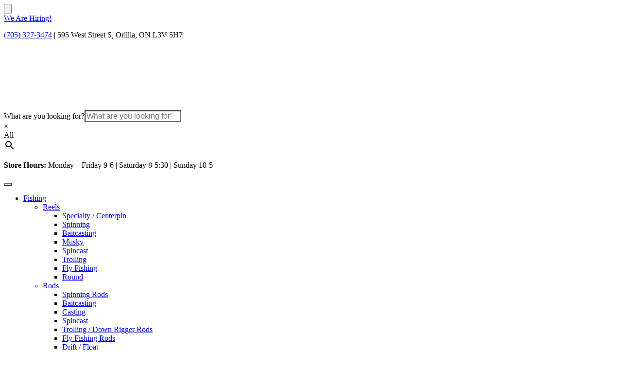

--- FILE ---
content_type: text/html; charset=UTF-8
request_url: https://tromblystacklebox.com/product/duo-spinbait-80-g-fix-31-8in-3-9/
body_size: 78816
content:
<!doctype html>
<html lang="en-CA" prefix="og: https://ogp.me/ns#">
<head><meta charset="UTF-8"><script type="e1c4c7bbf9d1b416f08fd623-text/javascript">if(navigator.userAgent.match(/MSIE|Internet Explorer/i)||navigator.userAgent.match(/Trident\/7\..*?rv:11/i)){var href=document.location.href;if(!href.match(/[?&]nowprocket/)){if(href.indexOf("?")==-1){if(href.indexOf("#")==-1){document.location.href=href+"?nowprocket=1"}else{document.location.href=href.replace("#","?nowprocket=1#")}}else{if(href.indexOf("#")==-1){document.location.href=href+"&nowprocket=1"}else{document.location.href=href.replace("#","&nowprocket=1#")}}}}</script><script type="e1c4c7bbf9d1b416f08fd623-text/javascript">(()=>{class RocketLazyLoadScripts{constructor(){this.v="2.0.4",this.userEvents=["keydown","keyup","mousedown","mouseup","mousemove","mouseover","mouseout","touchmove","touchstart","touchend","touchcancel","wheel","click","dblclick","input"],this.attributeEvents=["onblur","onclick","oncontextmenu","ondblclick","onfocus","onmousedown","onmouseenter","onmouseleave","onmousemove","onmouseout","onmouseover","onmouseup","onmousewheel","onscroll","onsubmit"]}async t(){this.i(),this.o(),/iP(ad|hone)/.test(navigator.userAgent)&&this.h(),this.u(),this.l(this),this.m(),this.k(this),this.p(this),this._(),await Promise.all([this.R(),this.L()]),this.lastBreath=Date.now(),this.S(this),this.P(),this.D(),this.O(),this.M(),await this.C(this.delayedScripts.normal),await this.C(this.delayedScripts.defer),await this.C(this.delayedScripts.async),await this.T(),await this.F(),await this.j(),await this.A(),window.dispatchEvent(new Event("rocket-allScriptsLoaded")),this.everythingLoaded=!0,this.lastTouchEnd&&await new Promise(t=>setTimeout(t,500-Date.now()+this.lastTouchEnd)),this.I(),this.H(),this.U(),this.W()}i(){this.CSPIssue=sessionStorage.getItem("rocketCSPIssue"),document.addEventListener("securitypolicyviolation",t=>{this.CSPIssue||"script-src-elem"!==t.violatedDirective||"data"!==t.blockedURI||(this.CSPIssue=!0,sessionStorage.setItem("rocketCSPIssue",!0))},{isRocket:!0})}o(){window.addEventListener("pageshow",t=>{this.persisted=t.persisted,this.realWindowLoadedFired=!0},{isRocket:!0}),window.addEventListener("pagehide",()=>{this.onFirstUserAction=null},{isRocket:!0})}h(){let t;function e(e){t=e}window.addEventListener("touchstart",e,{isRocket:!0}),window.addEventListener("touchend",function i(o){o.changedTouches[0]&&t.changedTouches[0]&&Math.abs(o.changedTouches[0].pageX-t.changedTouches[0].pageX)<10&&Math.abs(o.changedTouches[0].pageY-t.changedTouches[0].pageY)<10&&o.timeStamp-t.timeStamp<200&&(window.removeEventListener("touchstart",e,{isRocket:!0}),window.removeEventListener("touchend",i,{isRocket:!0}),"INPUT"===o.target.tagName&&"text"===o.target.type||(o.target.dispatchEvent(new TouchEvent("touchend",{target:o.target,bubbles:!0})),o.target.dispatchEvent(new MouseEvent("mouseover",{target:o.target,bubbles:!0})),o.target.dispatchEvent(new PointerEvent("click",{target:o.target,bubbles:!0,cancelable:!0,detail:1,clientX:o.changedTouches[0].clientX,clientY:o.changedTouches[0].clientY})),event.preventDefault()))},{isRocket:!0})}q(t){this.userActionTriggered||("mousemove"!==t.type||this.firstMousemoveIgnored?"keyup"===t.type||"mouseover"===t.type||"mouseout"===t.type||(this.userActionTriggered=!0,this.onFirstUserAction&&this.onFirstUserAction()):this.firstMousemoveIgnored=!0),"click"===t.type&&t.preventDefault(),t.stopPropagation(),t.stopImmediatePropagation(),"touchstart"===this.lastEvent&&"touchend"===t.type&&(this.lastTouchEnd=Date.now()),"click"===t.type&&(this.lastTouchEnd=0),this.lastEvent=t.type,t.composedPath&&t.composedPath()[0].getRootNode()instanceof ShadowRoot&&(t.rocketTarget=t.composedPath()[0]),this.savedUserEvents.push(t)}u(){this.savedUserEvents=[],this.userEventHandler=this.q.bind(this),this.userEvents.forEach(t=>window.addEventListener(t,this.userEventHandler,{passive:!1,isRocket:!0})),document.addEventListener("visibilitychange",this.userEventHandler,{isRocket:!0})}U(){this.userEvents.forEach(t=>window.removeEventListener(t,this.userEventHandler,{passive:!1,isRocket:!0})),document.removeEventListener("visibilitychange",this.userEventHandler,{isRocket:!0}),this.savedUserEvents.forEach(t=>{(t.rocketTarget||t.target).dispatchEvent(new window[t.constructor.name](t.type,t))})}m(){const t="return false",e=Array.from(this.attributeEvents,t=>"data-rocket-"+t),i="["+this.attributeEvents.join("],[")+"]",o="[data-rocket-"+this.attributeEvents.join("],[data-rocket-")+"]",s=(e,i,o)=>{o&&o!==t&&(e.setAttribute("data-rocket-"+i,o),e["rocket"+i]=new Function("event",o),e.setAttribute(i,t))};new MutationObserver(t=>{for(const n of t)"attributes"===n.type&&(n.attributeName.startsWith("data-rocket-")||this.everythingLoaded?n.attributeName.startsWith("data-rocket-")&&this.everythingLoaded&&this.N(n.target,n.attributeName.substring(12)):s(n.target,n.attributeName,n.target.getAttribute(n.attributeName))),"childList"===n.type&&n.addedNodes.forEach(t=>{if(t.nodeType===Node.ELEMENT_NODE)if(this.everythingLoaded)for(const i of[t,...t.querySelectorAll(o)])for(const t of i.getAttributeNames())e.includes(t)&&this.N(i,t.substring(12));else for(const e of[t,...t.querySelectorAll(i)])for(const t of e.getAttributeNames())this.attributeEvents.includes(t)&&s(e,t,e.getAttribute(t))})}).observe(document,{subtree:!0,childList:!0,attributeFilter:[...this.attributeEvents,...e]})}I(){this.attributeEvents.forEach(t=>{document.querySelectorAll("[data-rocket-"+t+"]").forEach(e=>{this.N(e,t)})})}N(t,e){const i=t.getAttribute("data-rocket-"+e);i&&(t.setAttribute(e,i),t.removeAttribute("data-rocket-"+e))}k(t){Object.defineProperty(HTMLElement.prototype,"onclick",{get(){return this.rocketonclick||null},set(e){this.rocketonclick=e,this.setAttribute(t.everythingLoaded?"onclick":"data-rocket-onclick","this.rocketonclick(event)")}})}S(t){function e(e,i){let o=e[i];e[i]=null,Object.defineProperty(e,i,{get:()=>o,set(s){t.everythingLoaded?o=s:e["rocket"+i]=o=s}})}e(document,"onreadystatechange"),e(window,"onload"),e(window,"onpageshow");try{Object.defineProperty(document,"readyState",{get:()=>t.rocketReadyState,set(e){t.rocketReadyState=e},configurable:!0}),document.readyState="loading"}catch(t){console.log("WPRocket DJE readyState conflict, bypassing")}}l(t){this.originalAddEventListener=EventTarget.prototype.addEventListener,this.originalRemoveEventListener=EventTarget.prototype.removeEventListener,this.savedEventListeners=[],EventTarget.prototype.addEventListener=function(e,i,o){o&&o.isRocket||!t.B(e,this)&&!t.userEvents.includes(e)||t.B(e,this)&&!t.userActionTriggered||e.startsWith("rocket-")||t.everythingLoaded?t.originalAddEventListener.call(this,e,i,o):(t.savedEventListeners.push({target:this,remove:!1,type:e,func:i,options:o}),"mouseenter"!==e&&"mouseleave"!==e||t.originalAddEventListener.call(this,e,t.savedUserEvents.push,o))},EventTarget.prototype.removeEventListener=function(e,i,o){o&&o.isRocket||!t.B(e,this)&&!t.userEvents.includes(e)||t.B(e,this)&&!t.userActionTriggered||e.startsWith("rocket-")||t.everythingLoaded?t.originalRemoveEventListener.call(this,e,i,o):t.savedEventListeners.push({target:this,remove:!0,type:e,func:i,options:o})}}J(t,e){this.savedEventListeners=this.savedEventListeners.filter(i=>{let o=i.type,s=i.target||window;return e!==o||t!==s||(this.B(o,s)&&(i.type="rocket-"+o),this.$(i),!1)})}H(){EventTarget.prototype.addEventListener=this.originalAddEventListener,EventTarget.prototype.removeEventListener=this.originalRemoveEventListener,this.savedEventListeners.forEach(t=>this.$(t))}$(t){t.remove?this.originalRemoveEventListener.call(t.target,t.type,t.func,t.options):this.originalAddEventListener.call(t.target,t.type,t.func,t.options)}p(t){let e;function i(e){return t.everythingLoaded?e:e.split(" ").map(t=>"load"===t||t.startsWith("load.")?"rocket-jquery-load":t).join(" ")}function o(o){function s(e){const s=o.fn[e];o.fn[e]=o.fn.init.prototype[e]=function(){return this[0]===window&&t.userActionTriggered&&("string"==typeof arguments[0]||arguments[0]instanceof String?arguments[0]=i(arguments[0]):"object"==typeof arguments[0]&&Object.keys(arguments[0]).forEach(t=>{const e=arguments[0][t];delete arguments[0][t],arguments[0][i(t)]=e})),s.apply(this,arguments),this}}if(o&&o.fn&&!t.allJQueries.includes(o)){const e={DOMContentLoaded:[],"rocket-DOMContentLoaded":[]};for(const t in e)document.addEventListener(t,()=>{e[t].forEach(t=>t())},{isRocket:!0});o.fn.ready=o.fn.init.prototype.ready=function(i){function s(){parseInt(o.fn.jquery)>2?setTimeout(()=>i.bind(document)(o)):i.bind(document)(o)}return"function"==typeof i&&(t.realDomReadyFired?!t.userActionTriggered||t.fauxDomReadyFired?s():e["rocket-DOMContentLoaded"].push(s):e.DOMContentLoaded.push(s)),o([])},s("on"),s("one"),s("off"),t.allJQueries.push(o)}e=o}t.allJQueries=[],o(window.jQuery),Object.defineProperty(window,"jQuery",{get:()=>e,set(t){o(t)}})}P(){const t=new Map;document.write=document.writeln=function(e){const i=document.currentScript,o=document.createRange(),s=i.parentElement;let n=t.get(i);void 0===n&&(n=i.nextSibling,t.set(i,n));const c=document.createDocumentFragment();o.setStart(c,0),c.appendChild(o.createContextualFragment(e)),s.insertBefore(c,n)}}async R(){return new Promise(t=>{this.userActionTriggered?t():this.onFirstUserAction=t})}async L(){return new Promise(t=>{document.addEventListener("DOMContentLoaded",()=>{this.realDomReadyFired=!0,t()},{isRocket:!0})})}async j(){return this.realWindowLoadedFired?Promise.resolve():new Promise(t=>{window.addEventListener("load",t,{isRocket:!0})})}M(){this.pendingScripts=[];this.scriptsMutationObserver=new MutationObserver(t=>{for(const e of t)e.addedNodes.forEach(t=>{"SCRIPT"!==t.tagName||t.noModule||t.isWPRocket||this.pendingScripts.push({script:t,promise:new Promise(e=>{const i=()=>{const i=this.pendingScripts.findIndex(e=>e.script===t);i>=0&&this.pendingScripts.splice(i,1),e()};t.addEventListener("load",i,{isRocket:!0}),t.addEventListener("error",i,{isRocket:!0}),setTimeout(i,1e3)})})})}),this.scriptsMutationObserver.observe(document,{childList:!0,subtree:!0})}async F(){await this.X(),this.pendingScripts.length?(await this.pendingScripts[0].promise,await this.F()):this.scriptsMutationObserver.disconnect()}D(){this.delayedScripts={normal:[],async:[],defer:[]},document.querySelectorAll("script[type$=rocketlazyloadscript]").forEach(t=>{t.hasAttribute("data-rocket-src")?t.hasAttribute("async")&&!1!==t.async?this.delayedScripts.async.push(t):t.hasAttribute("defer")&&!1!==t.defer||"module"===t.getAttribute("data-rocket-type")?this.delayedScripts.defer.push(t):this.delayedScripts.normal.push(t):this.delayedScripts.normal.push(t)})}async _(){await this.L();let t=[];document.querySelectorAll("script[type$=rocketlazyloadscript][data-rocket-src]").forEach(e=>{let i=e.getAttribute("data-rocket-src");if(i&&!i.startsWith("data:")){i.startsWith("//")&&(i=location.protocol+i);try{const o=new URL(i).origin;o!==location.origin&&t.push({src:o,crossOrigin:e.crossOrigin||"module"===e.getAttribute("data-rocket-type")})}catch(t){}}}),t=[...new Map(t.map(t=>[JSON.stringify(t),t])).values()],this.Y(t,"preconnect")}async G(t){if(await this.K(),!0!==t.noModule||!("noModule"in HTMLScriptElement.prototype))return new Promise(e=>{let i;function o(){(i||t).setAttribute("data-rocket-status","executed"),e()}try{if(navigator.userAgent.includes("Firefox/")||""===navigator.vendor||this.CSPIssue)i=document.createElement("script"),[...t.attributes].forEach(t=>{let e=t.nodeName;"type"!==e&&("data-rocket-type"===e&&(e="type"),"data-rocket-src"===e&&(e="src"),i.setAttribute(e,t.nodeValue))}),t.text&&(i.text=t.text),t.nonce&&(i.nonce=t.nonce),i.hasAttribute("src")?(i.addEventListener("load",o,{isRocket:!0}),i.addEventListener("error",()=>{i.setAttribute("data-rocket-status","failed-network"),e()},{isRocket:!0}),setTimeout(()=>{i.isConnected||e()},1)):(i.text=t.text,o()),i.isWPRocket=!0,t.parentNode.replaceChild(i,t);else{const i=t.getAttribute("data-rocket-type"),s=t.getAttribute("data-rocket-src");i?(t.type=i,t.removeAttribute("data-rocket-type")):t.removeAttribute("type"),t.addEventListener("load",o,{isRocket:!0}),t.addEventListener("error",i=>{this.CSPIssue&&i.target.src.startsWith("data:")?(console.log("WPRocket: CSP fallback activated"),t.removeAttribute("src"),this.G(t).then(e)):(t.setAttribute("data-rocket-status","failed-network"),e())},{isRocket:!0}),s?(t.fetchPriority="high",t.removeAttribute("data-rocket-src"),t.src=s):t.src="data:text/javascript;base64,"+window.btoa(unescape(encodeURIComponent(t.text)))}}catch(i){t.setAttribute("data-rocket-status","failed-transform"),e()}});t.setAttribute("data-rocket-status","skipped")}async C(t){const e=t.shift();return e?(e.isConnected&&await this.G(e),this.C(t)):Promise.resolve()}O(){this.Y([...this.delayedScripts.normal,...this.delayedScripts.defer,...this.delayedScripts.async],"preload")}Y(t,e){this.trash=this.trash||[];let i=!0;var o=document.createDocumentFragment();t.forEach(t=>{const s=t.getAttribute&&t.getAttribute("data-rocket-src")||t.src;if(s&&!s.startsWith("data:")){const n=document.createElement("link");n.href=s,n.rel=e,"preconnect"!==e&&(n.as="script",n.fetchPriority=i?"high":"low"),t.getAttribute&&"module"===t.getAttribute("data-rocket-type")&&(n.crossOrigin=!0),t.crossOrigin&&(n.crossOrigin=t.crossOrigin),t.integrity&&(n.integrity=t.integrity),t.nonce&&(n.nonce=t.nonce),o.appendChild(n),this.trash.push(n),i=!1}}),document.head.appendChild(o)}W(){this.trash.forEach(t=>t.remove())}async T(){try{document.readyState="interactive"}catch(t){}this.fauxDomReadyFired=!0;try{await this.K(),this.J(document,"readystatechange"),document.dispatchEvent(new Event("rocket-readystatechange")),await this.K(),document.rocketonreadystatechange&&document.rocketonreadystatechange(),await this.K(),this.J(document,"DOMContentLoaded"),document.dispatchEvent(new Event("rocket-DOMContentLoaded")),await this.K(),this.J(window,"DOMContentLoaded"),window.dispatchEvent(new Event("rocket-DOMContentLoaded"))}catch(t){console.error(t)}}async A(){try{document.readyState="complete"}catch(t){}try{await this.K(),this.J(document,"readystatechange"),document.dispatchEvent(new Event("rocket-readystatechange")),await this.K(),document.rocketonreadystatechange&&document.rocketonreadystatechange(),await this.K(),this.J(window,"load"),window.dispatchEvent(new Event("rocket-load")),await this.K(),window.rocketonload&&window.rocketonload(),await this.K(),this.allJQueries.forEach(t=>t(window).trigger("rocket-jquery-load")),await this.K(),this.J(window,"pageshow");const t=new Event("rocket-pageshow");t.persisted=this.persisted,window.dispatchEvent(t),await this.K(),window.rocketonpageshow&&window.rocketonpageshow({persisted:this.persisted})}catch(t){console.error(t)}}async K(){Date.now()-this.lastBreath>45&&(await this.X(),this.lastBreath=Date.now())}async X(){return document.hidden?new Promise(t=>setTimeout(t)):new Promise(t=>requestAnimationFrame(t))}B(t,e){return e===document&&"readystatechange"===t||(e===document&&"DOMContentLoaded"===t||(e===window&&"DOMContentLoaded"===t||(e===window&&"load"===t||e===window&&"pageshow"===t)))}static run(){(new RocketLazyLoadScripts).t()}}RocketLazyLoadScripts.run()})();</script>

<meta name="viewport" content="height=device-height, width=device-width, initial-scale=1">
<link rel="profile" href="https://gmpg.org/xfn/11">
<link rel="pingback" href="https://tromblystacklebox.com/xmlrpc.php">

	<style>img:is([sizes="auto" i], [sizes^="auto," i]) { contain-intrinsic-size: 3000px 1500px }</style>
	
<!-- Search Engine Optimization by Rank Math PRO - https://rankmath.com/ -->
<title>REALIS Realis Spinbait80 G-Fix - Prism Gill - Trombly&#039;s Tackle Box</title>
<meta name="description" content="Realis Spinbait, the only true spybait designed for tournament fishing, comes in a new G-Fix pro-tune.Pro-tuned and perfected for the baitcaster, Realis Spinbait 80 G-Fix stays unmatched and unchallenged in the Spybaiting category."/>
<meta name="robots" content="follow, index, max-snippet:-1, max-video-preview:-1, max-image-preview:large"/>
<link rel="canonical" href="https://tromblystacklebox.com/product/duo-spinbait-80-g-fix-31-8in-3-9/" />
<meta property="og:locale" content="en_US" />
<meta property="og:type" content="product" />
<meta property="og:title" content="REALIS Realis Spinbait80 G-Fix - Prism Gill - Trombly&#039;s Tackle Box" />
<meta property="og:description" content="Realis Spinbait, the only true spybait designed for tournament fishing, comes in a new G-Fix pro-tune.Pro-tuned and perfected for the baitcaster, Realis Spinbait 80 G-Fix stays unmatched and unchallenged in the Spybaiting category." />
<meta property="og:url" content="https://tromblystacklebox.com/product/duo-spinbait-80-g-fix-31-8in-3-9/" />
<meta property="og:site_name" content="Trombly&#039;s Tackle Box" />
<meta property="og:updated_time" content="2025-02-21T22:50:02-05:00" />
<meta property="og:image" content="https://tromblystacklebox.com/wp-content/uploads/2021/09/SB80_GFIX_ADA3058.jpg" />
<meta property="og:image:secure_url" content="https://tromblystacklebox.com/wp-content/uploads/2021/09/SB80_GFIX_ADA3058.jpg" />
<meta property="og:image:width" content="680" />
<meta property="og:image:height" content="250" />
<meta property="og:image:alt" content="Realis Spinbait80 G-Fix &#8211; Prism Gill" />
<meta property="og:image:type" content="image/jpeg" />
<meta property="product:brand" content="REALIS" />
<meta property="product:price:amount" content="18.99" />
<meta property="product:price:currency" content="CAD" />
<meta property="product:availability" content="instock" />
<meta property="product:retailer_item_id" content="92624" />
<meta name="twitter:card" content="summary_large_image" />
<meta name="twitter:title" content="REALIS Realis Spinbait80 G-Fix - Prism Gill - Trombly&#039;s Tackle Box" />
<meta name="twitter:description" content="Realis Spinbait, the only true spybait designed for tournament fishing, comes in a new G-Fix pro-tune.Pro-tuned and perfected for the baitcaster, Realis Spinbait 80 G-Fix stays unmatched and unchallenged in the Spybaiting category." />
<meta name="twitter:image" content="https://tromblystacklebox.com/wp-content/uploads/2021/09/SB80_GFIX_ADA3058.jpg" />
<meta name="twitter:label1" content="Price" />
<meta name="twitter:data1" content="&#036;18.99" />
<meta name="twitter:label2" content="Availability" />
<meta name="twitter:data2" content="1 in stock" />
<!-- /Rank Math WordPress SEO plugin -->

<link rel='dns-prefetch' href='//www.googletagmanager.com' />

<link rel="alternate" type="application/rss+xml" title="Trombly&#039;s Tackle Box &raquo; Feed" href="https://tromblystacklebox.com/feed/" />
<link rel="alternate" type="application/rss+xml" title="Trombly&#039;s Tackle Box &raquo; Comments Feed" href="https://tromblystacklebox.com/comments/feed/" />
<style id='wp-emoji-styles-inline-css' type='text/css'>

	img.wp-smiley, img.emoji {
		display: inline !important;
		border: none !important;
		box-shadow: none !important;
		height: 1em !important;
		width: 1em !important;
		margin: 0 0.07em !important;
		vertical-align: -0.1em !important;
		background: none !important;
		padding: 0 !important;
	}
</style>
<link rel='stylesheet' id='wp-block-library-css' href='https://tromblystacklebox.com/wp-includes/css/dist/block-library/style.min.css?ver=6.8.3' type='text/css' media='all' />
<link data-minify="1" rel='stylesheet' id='credit-card-input-styles-css' href='https://tromblystacklebox.com/wp-content/cache/min/1/wp-content/plugins/wc-moneris-payment-gateway/assets/css/blocks/credit-card-inputs.css?ver=1761930310' type='text/css' media='all' />
<style id='global-styles-inline-css' type='text/css'>
:root{--wp--preset--aspect-ratio--square: 1;--wp--preset--aspect-ratio--4-3: 4/3;--wp--preset--aspect-ratio--3-4: 3/4;--wp--preset--aspect-ratio--3-2: 3/2;--wp--preset--aspect-ratio--2-3: 2/3;--wp--preset--aspect-ratio--16-9: 16/9;--wp--preset--aspect-ratio--9-16: 9/16;--wp--preset--color--black: #000000;--wp--preset--color--cyan-bluish-gray: #abb8c3;--wp--preset--color--white: #ffffff;--wp--preset--color--pale-pink: #f78da7;--wp--preset--color--vivid-red: #cf2e2e;--wp--preset--color--luminous-vivid-orange: #ff6900;--wp--preset--color--luminous-vivid-amber: #fcb900;--wp--preset--color--light-green-cyan: #7bdcb5;--wp--preset--color--vivid-green-cyan: #00d084;--wp--preset--color--pale-cyan-blue: #8ed1fc;--wp--preset--color--vivid-cyan-blue: #0693e3;--wp--preset--color--vivid-purple: #9b51e0;--wp--preset--gradient--vivid-cyan-blue-to-vivid-purple: linear-gradient(135deg,rgba(6,147,227,1) 0%,rgb(155,81,224) 100%);--wp--preset--gradient--light-green-cyan-to-vivid-green-cyan: linear-gradient(135deg,rgb(122,220,180) 0%,rgb(0,208,130) 100%);--wp--preset--gradient--luminous-vivid-amber-to-luminous-vivid-orange: linear-gradient(135deg,rgba(252,185,0,1) 0%,rgba(255,105,0,1) 100%);--wp--preset--gradient--luminous-vivid-orange-to-vivid-red: linear-gradient(135deg,rgba(255,105,0,1) 0%,rgb(207,46,46) 100%);--wp--preset--gradient--very-light-gray-to-cyan-bluish-gray: linear-gradient(135deg,rgb(238,238,238) 0%,rgb(169,184,195) 100%);--wp--preset--gradient--cool-to-warm-spectrum: linear-gradient(135deg,rgb(74,234,220) 0%,rgb(151,120,209) 20%,rgb(207,42,186) 40%,rgb(238,44,130) 60%,rgb(251,105,98) 80%,rgb(254,248,76) 100%);--wp--preset--gradient--blush-light-purple: linear-gradient(135deg,rgb(255,206,236) 0%,rgb(152,150,240) 100%);--wp--preset--gradient--blush-bordeaux: linear-gradient(135deg,rgb(254,205,165) 0%,rgb(254,45,45) 50%,rgb(107,0,62) 100%);--wp--preset--gradient--luminous-dusk: linear-gradient(135deg,rgb(255,203,112) 0%,rgb(199,81,192) 50%,rgb(65,88,208) 100%);--wp--preset--gradient--pale-ocean: linear-gradient(135deg,rgb(255,245,203) 0%,rgb(182,227,212) 50%,rgb(51,167,181) 100%);--wp--preset--gradient--electric-grass: linear-gradient(135deg,rgb(202,248,128) 0%,rgb(113,206,126) 100%);--wp--preset--gradient--midnight: linear-gradient(135deg,rgb(2,3,129) 0%,rgb(40,116,252) 100%);--wp--preset--font-size--small: clamp(1rem, 1rem + ((1vw - 0.2rem) * 0.368), 1.2rem);--wp--preset--font-size--medium: clamp(1rem, 1rem + ((1vw - 0.2rem) * 0.92), 1.5rem);--wp--preset--font-size--large: clamp(1.5rem, 1.5rem + ((1vw - 0.2rem) * 0.92), 2rem);--wp--preset--font-size--x-large: clamp(1.5rem, 1.5rem + ((1vw - 0.2rem) * 1.379), 2.25rem);--wp--preset--font-size--x-small: 0.85rem;--wp--preset--font-size--base: clamp(1rem, 1rem + ((1vw - 0.2rem) * 0.46), 1.25rem);--wp--preset--font-size--xx-large: clamp(2rem, 2rem + ((1vw - 0.2rem) * 1.839), 3rem);--wp--preset--font-size--xxx-large: clamp(2.25rem, 2.25rem + ((1vw - 0.2rem) * 3.218), 4rem);--wp--preset--spacing--20: 0.44rem;--wp--preset--spacing--30: 0.67rem;--wp--preset--spacing--40: 1rem;--wp--preset--spacing--50: 1.5rem;--wp--preset--spacing--60: 2.25rem;--wp--preset--spacing--70: 3.38rem;--wp--preset--spacing--80: 5.06rem;--wp--preset--spacing--small: clamp(.25rem, 2.5vw, 0.75rem);--wp--preset--spacing--medium: clamp(1rem, 4vw, 2rem);--wp--preset--spacing--large: clamp(1.25rem, 6vw, 3rem);--wp--preset--spacing--x-large: clamp(3rem, 7vw, 5rem);--wp--preset--spacing--xx-large: clamp(4rem, 9vw, 7rem);--wp--preset--spacing--xxx-large: clamp(5rem, 12vw, 9rem);--wp--preset--spacing--xxxx-large: clamp(6rem, 14vw, 13rem);--wp--preset--shadow--natural: 6px 6px 9px rgba(0, 0, 0, 0.2);--wp--preset--shadow--deep: 12px 12px 50px rgba(0, 0, 0, 0.4);--wp--preset--shadow--sharp: 6px 6px 0px rgba(0, 0, 0, 0.2);--wp--preset--shadow--outlined: 6px 6px 0px -3px rgba(255, 255, 255, 1), 6px 6px rgba(0, 0, 0, 1);--wp--preset--shadow--crisp: 6px 6px 0px rgba(0, 0, 0, 1);--wp--custom--line-height--none: 1;--wp--custom--line-height--tight: 1.1;--wp--custom--line-height--snug: 1.2;--wp--custom--line-height--normal: 1.5;--wp--custom--line-height--relaxed: 1.625;--wp--custom--line-height--loose: 2;--wp--custom--line-height--body: 1.618;}:root { --wp--style--global--content-size: 900px;--wp--style--global--wide-size: 1190px; }:where(body) { margin: 0; }.wp-site-blocks { padding-top: var(--wp--style--root--padding-top); padding-bottom: var(--wp--style--root--padding-bottom); }.has-global-padding { padding-right: var(--wp--style--root--padding-right); padding-left: var(--wp--style--root--padding-left); }.has-global-padding > .alignfull { margin-right: calc(var(--wp--style--root--padding-right) * -1); margin-left: calc(var(--wp--style--root--padding-left) * -1); }.has-global-padding :where(:not(.alignfull.is-layout-flow) > .has-global-padding:not(.wp-block-block, .alignfull)) { padding-right: 0; padding-left: 0; }.has-global-padding :where(:not(.alignfull.is-layout-flow) > .has-global-padding:not(.wp-block-block, .alignfull)) > .alignfull { margin-left: 0; margin-right: 0; }.wp-site-blocks > .alignleft { float: left; margin-right: 2em; }.wp-site-blocks > .alignright { float: right; margin-left: 2em; }.wp-site-blocks > .aligncenter { justify-content: center; margin-left: auto; margin-right: auto; }:where(.wp-site-blocks) > * { margin-block-start: var(--wp--preset--spacing--medium); margin-block-end: 0; }:where(.wp-site-blocks) > :first-child { margin-block-start: 0; }:where(.wp-site-blocks) > :last-child { margin-block-end: 0; }:root { --wp--style--block-gap: var(--wp--preset--spacing--medium); }:root :where(.is-layout-flow) > :first-child{margin-block-start: 0;}:root :where(.is-layout-flow) > :last-child{margin-block-end: 0;}:root :where(.is-layout-flow) > *{margin-block-start: var(--wp--preset--spacing--medium);margin-block-end: 0;}:root :where(.is-layout-constrained) > :first-child{margin-block-start: 0;}:root :where(.is-layout-constrained) > :last-child{margin-block-end: 0;}:root :where(.is-layout-constrained) > *{margin-block-start: var(--wp--preset--spacing--medium);margin-block-end: 0;}:root :where(.is-layout-flex){gap: var(--wp--preset--spacing--medium);}:root :where(.is-layout-grid){gap: var(--wp--preset--spacing--medium);}.is-layout-flow > .alignleft{float: left;margin-inline-start: 0;margin-inline-end: 2em;}.is-layout-flow > .alignright{float: right;margin-inline-start: 2em;margin-inline-end: 0;}.is-layout-flow > .aligncenter{margin-left: auto !important;margin-right: auto !important;}.is-layout-constrained > .alignleft{float: left;margin-inline-start: 0;margin-inline-end: 2em;}.is-layout-constrained > .alignright{float: right;margin-inline-start: 2em;margin-inline-end: 0;}.is-layout-constrained > .aligncenter{margin-left: auto !important;margin-right: auto !important;}.is-layout-constrained > :where(:not(.alignleft):not(.alignright):not(.alignfull)){max-width: var(--wp--style--global--content-size);margin-left: auto !important;margin-right: auto !important;}.is-layout-constrained > .alignwide{max-width: var(--wp--style--global--wide-size);}body .is-layout-flex{display: flex;}.is-layout-flex{flex-wrap: wrap;align-items: center;}.is-layout-flex > :is(*, div){margin: 0;}body .is-layout-grid{display: grid;}.is-layout-grid > :is(*, div){margin: 0;}body{font-family: var(--wp--preset--font-family--primary);--wp--style--root--padding-top: 0;--wp--style--root--padding-right: var(--wp--preset--spacing--medium);--wp--style--root--padding-bottom: 0;--wp--style--root--padding-left: var(--wp--preset--spacing--medium);}a:where(:not(.wp-element-button)){text-decoration: false;}:root :where(.wp-element-button, .wp-block-button__link){background-color: #32373c;border-width: 0;color: #fff;font-family: inherit;font-size: inherit;line-height: inherit;padding: calc(0.667em + 2px) calc(1.333em + 2px);text-decoration: none;}.has-black-color{color: var(--wp--preset--color--black) !important;}.has-cyan-bluish-gray-color{color: var(--wp--preset--color--cyan-bluish-gray) !important;}.has-white-color{color: var(--wp--preset--color--white) !important;}.has-pale-pink-color{color: var(--wp--preset--color--pale-pink) !important;}.has-vivid-red-color{color: var(--wp--preset--color--vivid-red) !important;}.has-luminous-vivid-orange-color{color: var(--wp--preset--color--luminous-vivid-orange) !important;}.has-luminous-vivid-amber-color{color: var(--wp--preset--color--luminous-vivid-amber) !important;}.has-light-green-cyan-color{color: var(--wp--preset--color--light-green-cyan) !important;}.has-vivid-green-cyan-color{color: var(--wp--preset--color--vivid-green-cyan) !important;}.has-pale-cyan-blue-color{color: var(--wp--preset--color--pale-cyan-blue) !important;}.has-vivid-cyan-blue-color{color: var(--wp--preset--color--vivid-cyan-blue) !important;}.has-vivid-purple-color{color: var(--wp--preset--color--vivid-purple) !important;}.has-black-background-color{background-color: var(--wp--preset--color--black) !important;}.has-cyan-bluish-gray-background-color{background-color: var(--wp--preset--color--cyan-bluish-gray) !important;}.has-white-background-color{background-color: var(--wp--preset--color--white) !important;}.has-pale-pink-background-color{background-color: var(--wp--preset--color--pale-pink) !important;}.has-vivid-red-background-color{background-color: var(--wp--preset--color--vivid-red) !important;}.has-luminous-vivid-orange-background-color{background-color: var(--wp--preset--color--luminous-vivid-orange) !important;}.has-luminous-vivid-amber-background-color{background-color: var(--wp--preset--color--luminous-vivid-amber) !important;}.has-light-green-cyan-background-color{background-color: var(--wp--preset--color--light-green-cyan) !important;}.has-vivid-green-cyan-background-color{background-color: var(--wp--preset--color--vivid-green-cyan) !important;}.has-pale-cyan-blue-background-color{background-color: var(--wp--preset--color--pale-cyan-blue) !important;}.has-vivid-cyan-blue-background-color{background-color: var(--wp--preset--color--vivid-cyan-blue) !important;}.has-vivid-purple-background-color{background-color: var(--wp--preset--color--vivid-purple) !important;}.has-black-border-color{border-color: var(--wp--preset--color--black) !important;}.has-cyan-bluish-gray-border-color{border-color: var(--wp--preset--color--cyan-bluish-gray) !important;}.has-white-border-color{border-color: var(--wp--preset--color--white) !important;}.has-pale-pink-border-color{border-color: var(--wp--preset--color--pale-pink) !important;}.has-vivid-red-border-color{border-color: var(--wp--preset--color--vivid-red) !important;}.has-luminous-vivid-orange-border-color{border-color: var(--wp--preset--color--luminous-vivid-orange) !important;}.has-luminous-vivid-amber-border-color{border-color: var(--wp--preset--color--luminous-vivid-amber) !important;}.has-light-green-cyan-border-color{border-color: var(--wp--preset--color--light-green-cyan) !important;}.has-vivid-green-cyan-border-color{border-color: var(--wp--preset--color--vivid-green-cyan) !important;}.has-pale-cyan-blue-border-color{border-color: var(--wp--preset--color--pale-cyan-blue) !important;}.has-vivid-cyan-blue-border-color{border-color: var(--wp--preset--color--vivid-cyan-blue) !important;}.has-vivid-purple-border-color{border-color: var(--wp--preset--color--vivid-purple) !important;}.has-vivid-cyan-blue-to-vivid-purple-gradient-background{background: var(--wp--preset--gradient--vivid-cyan-blue-to-vivid-purple) !important;}.has-light-green-cyan-to-vivid-green-cyan-gradient-background{background: var(--wp--preset--gradient--light-green-cyan-to-vivid-green-cyan) !important;}.has-luminous-vivid-amber-to-luminous-vivid-orange-gradient-background{background: var(--wp--preset--gradient--luminous-vivid-amber-to-luminous-vivid-orange) !important;}.has-luminous-vivid-orange-to-vivid-red-gradient-background{background: var(--wp--preset--gradient--luminous-vivid-orange-to-vivid-red) !important;}.has-very-light-gray-to-cyan-bluish-gray-gradient-background{background: var(--wp--preset--gradient--very-light-gray-to-cyan-bluish-gray) !important;}.has-cool-to-warm-spectrum-gradient-background{background: var(--wp--preset--gradient--cool-to-warm-spectrum) !important;}.has-blush-light-purple-gradient-background{background: var(--wp--preset--gradient--blush-light-purple) !important;}.has-blush-bordeaux-gradient-background{background: var(--wp--preset--gradient--blush-bordeaux) !important;}.has-luminous-dusk-gradient-background{background: var(--wp--preset--gradient--luminous-dusk) !important;}.has-pale-ocean-gradient-background{background: var(--wp--preset--gradient--pale-ocean) !important;}.has-electric-grass-gradient-background{background: var(--wp--preset--gradient--electric-grass) !important;}.has-midnight-gradient-background{background: var(--wp--preset--gradient--midnight) !important;}.has-small-font-size{font-size: var(--wp--preset--font-size--small) !important;}.has-medium-font-size{font-size: var(--wp--preset--font-size--medium) !important;}.has-large-font-size{font-size: var(--wp--preset--font-size--large) !important;}.has-x-large-font-size{font-size: var(--wp--preset--font-size--x-large) !important;}.has-x-small-font-size{font-size: var(--wp--preset--font-size--x-small) !important;}.has-base-font-size{font-size: var(--wp--preset--font-size--base) !important;}.has-xx-large-font-size{font-size: var(--wp--preset--font-size--xx-large) !important;}.has-xxx-large-font-size{font-size: var(--wp--preset--font-size--xxx-large) !important;}
:root :where(.wp-block-columns){margin-bottom: 0px;}
:root :where(.wp-block-pullquote){font-size: clamp(0.984em, 0.984rem + ((1vw - 0.2em) * 0.949), 1.5em);line-height: 1.6;}
:root :where(.wp-block-spacer){margin-top: 0 !important;}
</style>
<link data-minify="1" rel='stylesheet' id='eck_facets-css' href='https://tromblystacklebox.com/wp-content/cache/min/1/wp-content/plugins/gasoline/stylesheets/frontend/eck_facets.css?ver=1761930310' type='text/css' media='all' />
<link rel='stylesheet' id='photoswipe-css' href='https://tromblystacklebox.com/wp-content/cache/background-css/1/tromblystacklebox.com/wp-content/plugins/woocommerce/assets/css/photoswipe/photoswipe.min.css?ver=10.3.3&wpr_t=1761979834' type='text/css' media='all' />
<link rel='stylesheet' id='photoswipe-default-skin-css' href='https://tromblystacklebox.com/wp-content/cache/background-css/1/tromblystacklebox.com/wp-content/plugins/woocommerce/assets/css/photoswipe/default-skin/default-skin.min.css?ver=10.3.3&wpr_t=1761979834' type='text/css' media='all' />
<style id='woocommerce-inline-inline-css' type='text/css'>
.woocommerce form .form-row .required { visibility: visible; }
</style>
<link rel='stylesheet' id='aws-pro-style-css' href='https://tromblystacklebox.com/wp-content/cache/background-css/1/tromblystacklebox.com/wp-content/plugins/advanced-woo-search-pro/assets/css/common.min.css?ver=pro3.42&wpr_t=1761979834' type='text/css' media='all' />
<link data-minify="1" rel='stylesheet' id='megamenu-css' href='https://tromblystacklebox.com/wp-content/cache/min/1/wp-content/uploads/maxmegamenu/style.css?ver=1761930310' type='text/css' media='all' />
<link data-minify="1" rel='stylesheet' id='dashicons-css' href='https://tromblystacklebox.com/wp-content/cache/min/1/wp-includes/css/dashicons.min.css?ver=1761930310' type='text/css' media='all' />
<link data-minify="1" rel='stylesheet' id='megamenu-fontawesome6-css' href='https://tromblystacklebox.com/wp-content/cache/min/1/wp-content/plugins/megamenu-pro/icons/fontawesome6/css/all.min.css?ver=1761930310' type='text/css' media='all' />
<link rel='stylesheet' id='woo-variation-swatches-css' href='https://tromblystacklebox.com/wp-content/plugins/woo-variation-swatches/assets/css/frontend.min.css?ver=1761925889' type='text/css' media='all' />
<style id='woo-variation-swatches-inline-css' type='text/css'>
:root {
--wvs-tick:url("data:image/svg+xml;utf8,%3Csvg filter='drop-shadow(0px 0px 2px rgb(0 0 0 / .8))' xmlns='http://www.w3.org/2000/svg'  viewBox='0 0 30 30'%3E%3Cpath fill='none' stroke='%23ffffff' stroke-linecap='round' stroke-linejoin='round' stroke-width='4' d='M4 16L11 23 27 7'/%3E%3C/svg%3E");

--wvs-cross:url("data:image/svg+xml;utf8,%3Csvg filter='drop-shadow(0px 0px 5px rgb(255 255 255 / .6))' xmlns='http://www.w3.org/2000/svg' width='72px' height='72px' viewBox='0 0 24 24'%3E%3Cpath fill='none' stroke='%23ff0000' stroke-linecap='round' stroke-width='0.6' d='M5 5L19 19M19 5L5 19'/%3E%3C/svg%3E");
--wvs-single-product-item-width:30px;
--wvs-single-product-item-height:30px;
--wvs-single-product-item-font-size:16px}
</style>
<link rel='stylesheet' id='shoptimizer-main-min-css' href='https://tromblystacklebox.com/wp-content/themes/shoptimizer/assets/css/main/main.min.css?ver=2.8.13' type='text/css' media='all' />
<link rel='stylesheet' id='shoptimizer-modal-min-css' href='https://tromblystacklebox.com/wp-content/themes/shoptimizer/assets/css/main/modal.min.css?ver=2.8.13' type='text/css' media='all' />
<link rel='stylesheet' id='shoptimizer-product-min-css' href='https://tromblystacklebox.com/wp-content/themes/shoptimizer/assets/css/main/product.min.css?ver=2.8.13' type='text/css' media='all' />
<link rel='stylesheet' id='shoptimizer-dynamic-style-css' href='https://tromblystacklebox.com/wp-content/themes/shoptimizer/assets/css/main/dynamic.css?ver=2.8.13' type='text/css' media='all' />
<link rel='stylesheet' id='shoptimizer-blocks-min-css' href='https://tromblystacklebox.com/wp-content/themes/shoptimizer/assets/css/main/blocks.min.css?ver=2.8.13' type='text/css' media='all' />
<link data-minify="1" rel='stylesheet' id='shoptimizer-reduced-motion-css' href='https://tromblystacklebox.com/wp-content/cache/min/1/wp-content/themes/shoptimizer/assets/css/components/accessibility/reduced-motion.css?ver=1761930310' type='text/css' media='all' />
<link rel='stylesheet' id='webarx-css' href='https://tromblystacklebox.com/wp-content/plugins/webarx/assets/css/public.min.css?ver=2.0.20' type='text/css' media='all' />
<link rel='stylesheet' id='elementor-frontend-css' href='https://tromblystacklebox.com/wp-content/plugins/elementor/assets/css/frontend.min.css?ver=3.31.2' type='text/css' media='all' />
<link rel='stylesheet' id='widget-heading-css' href='https://tromblystacklebox.com/wp-content/plugins/elementor/assets/css/widget-heading.min.css?ver=3.31.2' type='text/css' media='all' />
<link rel='stylesheet' id='e-animation-fadeInDown-css' href='https://tromblystacklebox.com/wp-content/plugins/elementor/assets/lib/animations/styles/fadeInDown.min.css?ver=3.31.2' type='text/css' media='all' />
<link rel='stylesheet' id='widget-off-canvas-css' href='https://tromblystacklebox.com/wp-content/plugins/elementor-pro/assets/css/widget-off-canvas.min.css?ver=3.31.2' type='text/css' media='all' />
<link rel='stylesheet' id='widget-nav-menu-css' href='https://tromblystacklebox.com/wp-content/plugins/elementor-pro/assets/css/widget-nav-menu.min.css?ver=3.31.2' type='text/css' media='all' />
<link rel='stylesheet' id='widget-image-css' href='https://tromblystacklebox.com/wp-content/plugins/elementor/assets/css/widget-image.min.css?ver=3.31.2' type='text/css' media='all' />
<link data-minify="1" rel='stylesheet' id='swiper-css' href='https://tromblystacklebox.com/wp-content/cache/min/1/wp-content/plugins/elementor/assets/lib/swiper/v8/css/swiper.min.css?ver=1761930310' type='text/css' media='all' />
<link rel='stylesheet' id='e-swiper-css' href='https://tromblystacklebox.com/wp-content/plugins/elementor/assets/css/conditionals/e-swiper.min.css?ver=3.31.2' type='text/css' media='all' />
<link rel='stylesheet' id='widget-icon-list-css' href='https://tromblystacklebox.com/wp-content/plugins/elementor/assets/css/widget-icon-list.min.css?ver=3.31.2' type='text/css' media='all' />
<link rel='stylesheet' id='widget-form-css' href='https://tromblystacklebox.com/wp-content/plugins/elementor-pro/assets/css/widget-form.min.css?ver=3.31.2' type='text/css' media='all' />
<link rel='stylesheet' id='widget-divider-css' href='https://tromblystacklebox.com/wp-content/plugins/elementor/assets/css/widget-divider.min.css?ver=3.31.2' type='text/css' media='all' />
<link rel='stylesheet' id='widget-social-icons-css' href='https://tromblystacklebox.com/wp-content/plugins/elementor/assets/css/widget-social-icons.min.css?ver=3.31.2' type='text/css' media='all' />
<link rel='stylesheet' id='e-apple-webkit-css' href='https://tromblystacklebox.com/wp-content/plugins/elementor/assets/css/conditionals/apple-webkit.min.css?ver=3.31.2' type='text/css' media='all' />
<link rel='stylesheet' id='widget-woocommerce-product-images-css' href='https://tromblystacklebox.com/wp-content/plugins/elementor-pro/assets/css/widget-woocommerce-product-images.min.css?ver=3.31.2' type='text/css' media='all' />
<link rel='stylesheet' id='widget-woocommerce-product-meta-css' href='https://tromblystacklebox.com/wp-content/plugins/elementor-pro/assets/css/widget-woocommerce-product-meta.min.css?ver=3.31.2' type='text/css' media='all' />
<link rel='stylesheet' id='widget-woocommerce-product-price-css' href='https://tromblystacklebox.com/wp-content/plugins/elementor-pro/assets/css/widget-woocommerce-product-price.min.css?ver=3.31.2' type='text/css' media='all' />
<link rel='stylesheet' id='widget-woocommerce-product-add-to-cart-css' href='https://tromblystacklebox.com/wp-content/plugins/elementor-pro/assets/css/widget-woocommerce-product-add-to-cart.min.css?ver=3.31.2' type='text/css' media='all' />
<link rel='stylesheet' id='widget-woocommerce-product-additional-information-css' href='https://tromblystacklebox.com/wp-content/plugins/elementor-pro/assets/css/widget-woocommerce-product-additional-information.min.css?ver=3.31.2' type='text/css' media='all' />
<link rel='stylesheet' id='widget-woocommerce-product-data-tabs-css' href='https://tromblystacklebox.com/wp-content/plugins/elementor-pro/assets/css/widget-woocommerce-product-data-tabs.min.css?ver=3.31.2' type='text/css' media='all' />
<link rel='stylesheet' id='widget-loop-common-css' href='https://tromblystacklebox.com/wp-content/plugins/elementor-pro/assets/css/widget-loop-common.min.css?ver=3.31.2' type='text/css' media='all' />
<link rel='stylesheet' id='widget-loop-grid-css' href='https://tromblystacklebox.com/wp-content/plugins/elementor-pro/assets/css/widget-loop-grid.min.css?ver=3.31.2' type='text/css' media='all' />
<link rel='stylesheet' id='e-popup-css' href='https://tromblystacklebox.com/wp-content/plugins/elementor-pro/assets/css/conditionals/popup.min.css?ver=3.31.2' type='text/css' media='all' />
<link rel='stylesheet' id='elementor-post-45-css' href='https://tromblystacklebox.com/wp-content/uploads/elementor/css/post-45.css?ver=1761930163' type='text/css' media='all' />
<link rel='stylesheet' id='elementor-post-27518-css' href='https://tromblystacklebox.com/wp-content/uploads/elementor/css/post-27518.css?ver=1761930163' type='text/css' media='all' />
<link rel='stylesheet' id='elementor-post-13814-css' href='https://tromblystacklebox.com/wp-content/cache/background-css/1/tromblystacklebox.com/wp-content/uploads/elementor/css/post-13814.css?ver=1761930163&wpr_t=1761979834' type='text/css' media='all' />
<link rel='stylesheet' id='elementor-post-214336-css' href='https://tromblystacklebox.com/wp-content/uploads/elementor/css/post-214336.css?ver=1761930163' type='text/css' media='all' />
<link rel='stylesheet' id='elementor-post-524665-css' href='https://tromblystacklebox.com/wp-content/uploads/elementor/css/post-524665.css?ver=1761930163' type='text/css' media='all' />
<link rel='stylesheet' id='elementor-post-2618498-css' href='https://tromblystacklebox.com/wp-content/uploads/elementor/css/post-2618498.css?ver=1761930163' type='text/css' media='all' />
<link data-minify="1" rel='stylesheet' id='shoptimizer-elementor-pro-css' href='https://tromblystacklebox.com/wp-content/cache/min/1/wp-content/themes/shoptimizer/inc/compatibility/elementor-pro/elementor-pro.css?ver=1761930310' type='text/css' media='all' />
<link data-minify="1" rel='stylesheet' id='ekit-widget-styles-css' href='https://tromblystacklebox.com/wp-content/cache/background-css/1/tromblystacklebox.com/wp-content/cache/min/1/wp-content/plugins/elementskit-lite/widgets/init/assets/css/widget-styles.css?ver=1761930310&wpr_t=1761979834' type='text/css' media='all' />
<link data-minify="1" rel='stylesheet' id='ekit-responsive-css' href='https://tromblystacklebox.com/wp-content/cache/min/1/wp-content/plugins/elementskit-lite/widgets/init/assets/css/responsive.css?ver=1761930310' type='text/css' media='all' />
<style id='rocket-lazyload-inline-css' type='text/css'>
.rll-youtube-player{position:relative;padding-bottom:56.23%;height:0;overflow:hidden;max-width:100%;}.rll-youtube-player:focus-within{outline: 2px solid currentColor;outline-offset: 5px;}.rll-youtube-player iframe{position:absolute;top:0;left:0;width:100%;height:100%;z-index:100;background:0 0}.rll-youtube-player img{bottom:0;display:block;left:0;margin:auto;max-width:100%;width:100%;position:absolute;right:0;top:0;border:none;height:auto;-webkit-transition:.4s all;-moz-transition:.4s all;transition:.4s all}.rll-youtube-player img:hover{-webkit-filter:brightness(75%)}.rll-youtube-player .play{height:100%;width:100%;left:0;top:0;position:absolute;background:var(--wpr-bg-27c47783-6594-4b92-8fbc-7ef193c3f2d6) no-repeat center;background-color: transparent !important;cursor:pointer;border:none;}
</style>
<link data-minify="1" rel='stylesheet' id='elementor-gf-local-roboto-css' href='https://tromblystacklebox.com/wp-content/cache/min/1/wp-content/uploads/elementor/google-fonts/css/roboto.css?ver=1761930310' type='text/css' media='all' />
<link data-minify="1" rel='stylesheet' id='elementor-gf-local-robotoslab-css' href='https://tromblystacklebox.com/wp-content/cache/min/1/wp-content/uploads/elementor/google-fonts/css/robotoslab.css?ver=1761930310' type='text/css' media='all' />
<link data-minify="1" rel='stylesheet' id='elementor-gf-local-anton-css' href='https://tromblystacklebox.com/wp-content/cache/min/1/wp-content/uploads/elementor/google-fonts/css/anton.css?ver=1761930310' type='text/css' media='all' />
<link data-minify="1" rel='stylesheet' id='elementor-gf-local-robotocondensed-css' href='https://tromblystacklebox.com/wp-content/cache/min/1/wp-content/uploads/elementor/google-fonts/css/robotocondensed.css?ver=1761930310' type='text/css' media='all' />
<link data-minify="1" rel='stylesheet' id='elementor-gf-local-montserrat-css' href='https://tromblystacklebox.com/wp-content/cache/min/1/wp-content/uploads/elementor/google-fonts/css/montserrat.css?ver=1761930310' type='text/css' media='all' />
<link data-minify="1" rel='stylesheet' id='elementor-gf-local-oswald-css' href='https://tromblystacklebox.com/wp-content/cache/min/1/wp-content/uploads/elementor/google-fonts/css/oswald.css?ver=1761930310' type='text/css' media='all' />
<link data-minify="1" rel='stylesheet' id='elementor-icons-ekiticons-css' href='https://tromblystacklebox.com/wp-content/cache/min/1/wp-content/plugins/elementskit-lite/modules/elementskit-icon-pack/assets/css/ekiticons.css?ver=1761930310' type='text/css' media='all' />
<script type="e1c4c7bbf9d1b416f08fd623-text/javascript" src="https://tromblystacklebox.com/wp-includes/js/jquery/jquery.min.js?ver=3.7.1" id="jquery-core-js"></script>
<script type="rocketlazyloadscript" data-rocket-type="text/javascript" data-rocket-src="https://tromblystacklebox.com/wp-includes/js/jquery/jquery-migrate.min.js?ver=3.4.1" id="jquery-migrate-js" data-rocket-defer defer></script>
<script type="rocketlazyloadscript" data-rocket-type="text/javascript" id="wk-tag-manager-script-js-after">
/* <![CDATA[ */
function shouldTrack(){
var trackLoggedIn = false;
var loggedIn = false;
if(!loggedIn){
return true;
} else if( trackLoggedIn ) {
return true;
}
return false;
}
function hasWKGoogleAnalyticsCookie() {
return (new RegExp('wp_wk_ga_untrack_' + document.location.hostname)).test(document.cookie);
}
if (!hasWKGoogleAnalyticsCookie() && shouldTrack()) {
//Google Tag Manager
(function (w, d, s, l, i) {
w[l] = w[l] || [];
w[l].push({
'gtm.start':
new Date().getTime(), event: 'gtm.js'
});
var f = d.getElementsByTagName(s)[0],
j = d.createElement(s), dl = l != 'dataLayer' ? '&l=' + l : '';
j.async = true;
j.src =
'https://www.googletagmanager.com/gtm.js?id=' + i + dl;
f.parentNode.insertBefore(j, f);
})(window, document, 'script', 'dataLayer', 'G-288LNER3ZC');
}
/* ]]> */
</script>
<script type="rocketlazyloadscript" data-rocket-type="text/javascript" data-rocket-src="https://tromblystacklebox.com/wp-content/plugins/woocommerce/assets/js/zoom/jquery.zoom.min.js?ver=1.7.21-wc.10.3.3" id="wc-zoom-js" defer="defer" data-wp-strategy="defer"></script>
<script type="rocketlazyloadscript" data-rocket-type="text/javascript" data-rocket-src="https://tromblystacklebox.com/wp-content/plugins/woocommerce/assets/js/flexslider/jquery.flexslider.min.js?ver=2.7.2-wc.10.3.3" id="wc-flexslider-js" defer="defer" data-wp-strategy="defer"></script>
<script type="rocketlazyloadscript" data-rocket-type="text/javascript" data-rocket-src="https://tromblystacklebox.com/wp-content/plugins/woocommerce/assets/js/photoswipe/photoswipe.min.js?ver=4.1.1-wc.10.3.3" id="wc-photoswipe-js" defer="defer" data-wp-strategy="defer"></script>
<script type="rocketlazyloadscript" data-rocket-type="text/javascript" data-rocket-src="https://tromblystacklebox.com/wp-content/plugins/woocommerce/assets/js/photoswipe/photoswipe-ui-default.min.js?ver=4.1.1-wc.10.3.3" id="wc-photoswipe-ui-default-js" defer="defer" data-wp-strategy="defer"></script>
<script type="e1c4c7bbf9d1b416f08fd623-text/javascript" id="wc-single-product-js-extra">
/* <![CDATA[ */
var wc_single_product_params = {"i18n_required_rating_text":"Please select a rating","i18n_rating_options":["1 of 5 stars","2 of 5 stars","3 of 5 stars","4 of 5 stars","5 of 5 stars"],"i18n_product_gallery_trigger_text":"View full-screen image gallery","review_rating_required":"yes","flexslider":{"rtl":false,"animation":"slide","smoothHeight":true,"directionNav":true,"controlNav":"thumbnails","slideshow":false,"animationSpeed":500,"animationLoop":false,"allowOneSlide":false},"zoom_enabled":"1","zoom_options":[],"photoswipe_enabled":"1","photoswipe_options":{"shareEl":false,"closeOnScroll":false,"history":false,"hideAnimationDuration":0,"showAnimationDuration":0},"flexslider_enabled":"1"};
/* ]]> */
</script>
<script type="rocketlazyloadscript" data-rocket-type="text/javascript" data-rocket-src="https://tromblystacklebox.com/wp-content/plugins/woocommerce/assets/js/frontend/single-product.min.js?ver=10.3.3" id="wc-single-product-js" defer="defer" data-wp-strategy="defer"></script>
<script type="rocketlazyloadscript" data-rocket-type="text/javascript" data-rocket-src="https://tromblystacklebox.com/wp-content/plugins/woocommerce/assets/js/jquery-blockui/jquery.blockUI.min.js?ver=2.7.0-wc.10.3.3" id="wc-jquery-blockui-js" data-wp-strategy="defer"></script>
<script type="rocketlazyloadscript" data-rocket-type="text/javascript" data-rocket-src="https://tromblystacklebox.com/wp-content/plugins/woocommerce/assets/js/js-cookie/js.cookie.min.js?ver=2.1.4-wc.10.3.3" id="wc-js-cookie-js" defer="defer" data-wp-strategy="defer"></script>
<script type="e1c4c7bbf9d1b416f08fd623-text/javascript" id="woocommerce-js-extra">
/* <![CDATA[ */
var woocommerce_params = {"ajax_url":"\/wp-admin\/admin-ajax.php","wc_ajax_url":"\/?wc-ajax=%%endpoint%%","i18n_password_show":"Show password","i18n_password_hide":"Hide password"};
/* ]]> */
</script>
<script type="rocketlazyloadscript" data-rocket-type="text/javascript" data-rocket-src="https://tromblystacklebox.com/wp-content/plugins/woocommerce/assets/js/frontend/woocommerce.min.js?ver=10.3.3" id="woocommerce-js" defer="defer" data-wp-strategy="defer"></script>
<script type="rocketlazyloadscript" data-rocket-type="text/javascript" data-rocket-src="https://tromblystacklebox.com/wp-content/plugins/webarx/assets/js/public.min.js?ver=2.0.20" id="webarx-js" data-rocket-defer defer></script>

<!-- Google tag (gtag.js) snippet added by Site Kit -->
<!-- Google Analytics snippet added by Site Kit -->
<script type="rocketlazyloadscript" data-rocket-type="text/javascript" data-rocket-src="https://www.googletagmanager.com/gtag/js?id=G-EY0YREDT20" id="google_gtagjs-js" async></script>
<script type="rocketlazyloadscript" data-rocket-type="text/javascript" id="google_gtagjs-js-after">
/* <![CDATA[ */
window.dataLayer = window.dataLayer || [];function gtag(){dataLayer.push(arguments);}
gtag("set","linker",{"domains":["tromblystacklebox.com"]});
gtag("js", new Date());
gtag("set", "developer_id.dZTNiMT", true);
gtag("config", "G-EY0YREDT20");
/* ]]> */
</script>
<link rel="https://api.w.org/" href="https://tromblystacklebox.com/wp-json/" /><link rel="alternate" title="JSON" type="application/json" href="https://tromblystacklebox.com/wp-json/wp/v2/product/23719" /><link rel="EditURI" type="application/rsd+xml" title="RSD" href="https://tromblystacklebox.com/xmlrpc.php?rsd" />
<link rel='shortlink' href='https://tromblystacklebox.com/?p=23719' />
<link rel="alternate" title="oEmbed (JSON)" type="application/json+oembed" href="https://tromblystacklebox.com/wp-json/oembed/1.0/embed?url=https%3A%2F%2Ftromblystacklebox.com%2Fproduct%2Fduo-spinbait-80-g-fix-31-8in-3-9%2F" />
<link rel="alternate" title="oEmbed (XML)" type="text/xml+oembed" href="https://tromblystacklebox.com/wp-json/oembed/1.0/embed?url=https%3A%2F%2Ftromblystacklebox.com%2Fproduct%2Fduo-spinbait-80-g-fix-31-8in-3-9%2F&#038;format=xml" />
	<script type="rocketlazyloadscript" data-rocket-type="text/javascript"> var commercekit_ajs = {"ajax_url":"\/?commercekit-ajax"}; var commercekit_pdp = []; var commercekit_as = []; </script>
	  <!-- Global site tag (gtag.js) - Google Ads: 10842359654 -->
  <script type="rocketlazyloadscript" async data-rocket-src="https://www.googletagmanager.com/gtag/js?id=AW-10842359654"></script>
  <script type="rocketlazyloadscript">
    window.dataLayer = window.dataLayer || [];
    function gtag(){dataLayer.push(arguments);}
    gtag('js', new Date());
    gtag('config', 'AW-10842359654');
    
    // Phone tracking
    gtag('config', 'AW-10842359654/ZviJCOvryJQDEOaOhbIo', { 'phone_conversion_number': '(705) 327-3474' });
  </script>
  <meta name="generator" content="Site Kit by Google 1.164.0" /><meta name="facebook-domain-verification" content="n34n5k5e358iv3iae4iik0kov23wwr" /><style>.woocommerce-product-gallery{ opacity: 1 !important; }</style>
	<noscript><style>.woocommerce-product-gallery{ opacity: 1 !important; }</style></noscript>
	<meta name="generator" content="Elementor 3.31.2; features: e_font_icon_svg, additional_custom_breakpoints, e_element_cache; settings: css_print_method-external, google_font-enabled, font_display-auto">
<!-- Meta Pixel Code -->
<script type="rocketlazyloadscript">
!function(f,b,e,v,n,t,s)
{if(f.fbq)return;n=f.fbq=function(){n.callMethod?
n.callMethod.apply(n,arguments):n.queue.push(arguments)};
if(!f._fbq)f._fbq=n;n.push=n;n.loaded=!0;n.version='2.0';
n.queue=[];t=b.createElement(e);t.async=!0;
t.src=v;s=b.getElementsByTagName(e)[0];
s.parentNode.insertBefore(t,s)}(window, document,'script',
'https://connect.facebook.net/en_US/fbevents.js');
fbq('init', '1135810448252091');
fbq('track', 'PageView');
</script>
<noscript><img height="1" width="1" style="display:none"
src="https://www.facebook.com/tr?id=1135810448252091&ev=PageView&noscript=1"
/></noscript>
<!-- End Meta Pixel Code -->

<!-- Meta Pixel Code -->
<script type="rocketlazyloadscript" data-rocket-type='text/javascript'>
!function(f,b,e,v,n,t,s){if(f.fbq)return;n=f.fbq=function(){n.callMethod?
n.callMethod.apply(n,arguments):n.queue.push(arguments)};if(!f._fbq)f._fbq=n;
n.push=n;n.loaded=!0;n.version='2.0';n.queue=[];t=b.createElement(e);t.async=!0;
t.src=v;s=b.getElementsByTagName(e)[0];s.parentNode.insertBefore(t,s)}(window,
document,'script','https://connect.facebook.net/en_US/fbevents.js');
</script>
<!-- End Meta Pixel Code -->
<script type="rocketlazyloadscript" data-rocket-type='text/javascript'>var url = window.location.origin + '?ob=open-bridge';
            fbq('set', 'openbridge', '3067788703502646', url);
fbq('init', '3067788703502646', {}, {
    "agent": "wordpress-6.8.3-4.1.5"
})</script><script type="rocketlazyloadscript" data-rocket-type='text/javascript'>
    fbq('track', 'PageView', []);
  </script>
<!-- Schema & Structured Data For WP v1.52 - -->
<script type="application/ld+json" class="saswp-schema-markup-output">
[{"@context":"https:\/\/schema.org\/","@graph":[{"@context":"https:\/\/schema.org\/","@type":"SiteNavigationElement","@id":"https:\/\/tromblystacklebox.com\/#fishing","name":"Fishing","url":"https:\/\/tromblystacklebox.com\/product-category\/fishing\/"},{"@context":"https:\/\/schema.org\/","@type":"SiteNavigationElement","@id":"https:\/\/tromblystacklebox.com\/#reels","name":"Reels","url":"https:\/\/tromblystacklebox.com\/product-category\/fishing\/fishing-reels\/"},{"@context":"https:\/\/schema.org\/","@type":"SiteNavigationElement","@id":"https:\/\/tromblystacklebox.com\/#specialty-centerpin","name":"Specialty \/ Centerpin","url":"https:\/\/tromblystacklebox.com\/product-category\/fishing\/fishing-reels\/fishing-reels-specialty-centerpin\/"},{"@context":"https:\/\/schema.org\/","@type":"SiteNavigationElement","@id":"https:\/\/tromblystacklebox.com\/#spinning","name":"Spinning","url":"https:\/\/tromblystacklebox.com\/product-category\/fishing\/fishing-reels\/fishing-reels-spinning\/"},{"@context":"https:\/\/schema.org\/","@type":"SiteNavigationElement","@id":"https:\/\/tromblystacklebox.com\/#baitcasting","name":"Baitcasting","url":"https:\/\/tromblystacklebox.com\/product-category\/fishing\/fishing-reels\/fishing-reels-baitcasting\/"},{"@context":"https:\/\/schema.org\/","@type":"SiteNavigationElement","@id":"https:\/\/tromblystacklebox.com\/#musky","name":"Musky","url":"https:\/\/tromblystacklebox.com\/product-category\/fishing\/fishing-reels\/fishing-reels-musky-reels\/"},{"@context":"https:\/\/schema.org\/","@type":"SiteNavigationElement","@id":"https:\/\/tromblystacklebox.com\/#spincast","name":"Spincast","url":"https:\/\/tromblystacklebox.com\/product-category\/fishing\/fishing-reels\/fishing-reels-spincast\/"},{"@context":"https:\/\/schema.org\/","@type":"SiteNavigationElement","@id":"https:\/\/tromblystacklebox.com\/#trolling","name":"Trolling","url":"https:\/\/tromblystacklebox.com\/product-category\/fishing\/fishing-reels\/fishing-reels-trolling\/"},{"@context":"https:\/\/schema.org\/","@type":"SiteNavigationElement","@id":"https:\/\/tromblystacklebox.com\/#fly-fishing","name":"Fly Fishing","url":"https:\/\/tromblystacklebox.com\/product-category\/fishing\/fishing-reels\/fishing-reels-fly-fishing\/"},{"@context":"https:\/\/schema.org\/","@type":"SiteNavigationElement","@id":"https:\/\/tromblystacklebox.com\/#round","name":"Round","url":"https:\/\/tromblystacklebox.com\/product-category\/fishing\/fishing-reels\/round\/"},{"@context":"https:\/\/schema.org\/","@type":"SiteNavigationElement","@id":"https:\/\/tromblystacklebox.com\/#rods","name":"Rods","url":"https:\/\/tromblystacklebox.com\/product-category\/fishing\/fishing-rods\/"},{"@context":"https:\/\/schema.org\/","@type":"SiteNavigationElement","@id":"https:\/\/tromblystacklebox.com\/#spinning","name":"Spinning","url":"https:\/\/tromblystacklebox.com\/product-category\/fishing\/fishing-rods\/fishing-rods-spinning\/"},{"@context":"https:\/\/schema.org\/","@type":"SiteNavigationElement","@id":"https:\/\/tromblystacklebox.com\/#baitcasting","name":"Baitcasting","url":"https:\/\/tromblystacklebox.com\/product-category\/fishing\/fishing-rods\/fishing-rods-baitcasting\/"},{"@context":"https:\/\/schema.org\/","@type":"SiteNavigationElement","@id":"https:\/\/tromblystacklebox.com\/#casting","name":"Casting","url":"https:\/\/tromblystacklebox.com\/product-category\/fishing\/fishing-rods\/fishing-rods-casting\/"},{"@context":"https:\/\/schema.org\/","@type":"SiteNavigationElement","@id":"https:\/\/tromblystacklebox.com\/#spincast","name":"Spincast","url":"https:\/\/tromblystacklebox.com\/product-category\/fishing\/fishing-rods\/fishing-rods-spincast\/"},{"@context":"https:\/\/schema.org\/","@type":"SiteNavigationElement","@id":"https:\/\/tromblystacklebox.com\/#trolling-down-rigger","name":"Trolling \/ Down Rigger","url":"https:\/\/tromblystacklebox.com\/product-category\/fishing\/fishing-rods\/fishing-rods-trolling-down-rigger\/"},{"@context":"https:\/\/schema.org\/","@type":"SiteNavigationElement","@id":"https:\/\/tromblystacklebox.com\/#fly-fishing","name":"Fly Fishing","url":"https:\/\/tromblystacklebox.com\/product-category\/fishing\/fishing-rods\/fishing-rods-fly-fishing\/"},{"@context":"https:\/\/schema.org\/","@type":"SiteNavigationElement","@id":"https:\/\/tromblystacklebox.com\/#drift-float","name":"Drift \/ Float","url":"https:\/\/tromblystacklebox.com\/product-category\/fishing\/fishing-rods\/fishing-rods-drift-float\/"},{"@context":"https:\/\/schema.org\/","@type":"SiteNavigationElement","@id":"https:\/\/tromblystacklebox.com\/#musky","name":"Musky","url":"https:\/\/tromblystacklebox.com\/product-category\/fishing\/fishing-rods\/fishing-rods-musky\/"},{"@context":"https:\/\/schema.org\/","@type":"SiteNavigationElement","@id":"https:\/\/tromblystacklebox.com\/#salmon-steelhead","name":"Salmon\/Steelhead","url":"https:\/\/tromblystacklebox.com\/product-category\/fishing\/fishing-rods\/salmon-steelhead\/"},{"@context":"https:\/\/schema.org\/","@type":"SiteNavigationElement","@id":"https:\/\/tromblystacklebox.com\/#surf","name":"Surf","url":"https:\/\/tromblystacklebox.com\/product-category\/fishing\/fishing-rods\/surf\/"},{"@context":"https:\/\/schema.org\/","@type":"SiteNavigationElement","@id":"https:\/\/tromblystacklebox.com\/#combos","name":"Combos","url":"https:\/\/tromblystacklebox.com\/product-category\/fishing\/fishing-combos\/"},{"@context":"https:\/\/schema.org\/","@type":"SiteNavigationElement","@id":"https:\/\/tromblystacklebox.com\/#spinning","name":"Spinning","url":"https:\/\/tromblystacklebox.com\/product-category\/fishing\/fishing-combos\/fishing-combos-spinning\/"},{"@context":"https:\/\/schema.org\/","@type":"SiteNavigationElement","@id":"https:\/\/tromblystacklebox.com\/#baitcasting","name":"Baitcasting","url":"https:\/\/tromblystacklebox.com\/product-category\/fishing\/fishing-combos\/fishing-combos-baitcasting\/"},{"@context":"https:\/\/schema.org\/","@type":"SiteNavigationElement","@id":"https:\/\/tromblystacklebox.com\/#spincast","name":"Spincast","url":"https:\/\/tromblystacklebox.com\/product-category\/fishing\/fishing-combos\/fishing-combos-spincast\/"},{"@context":"https:\/\/schema.org\/","@type":"SiteNavigationElement","@id":"https:\/\/tromblystacklebox.com\/#musky","name":"Musky","url":"https:\/\/tromblystacklebox.com\/product-category\/fishing\/fishing-combos\/fishing-combos-musky\/"},{"@context":"https:\/\/schema.org\/","@type":"SiteNavigationElement","@id":"https:\/\/tromblystacklebox.com\/#trolling-down-rigger","name":"Trolling \/ Down Rigger","url":"https:\/\/tromblystacklebox.com\/product-category\/fishing\/fishing-combos\/fishing-combos-trolling-down-rigger\/"},{"@context":"https:\/\/schema.org\/","@type":"SiteNavigationElement","@id":"https:\/\/tromblystacklebox.com\/#fly-fishing","name":"Fly Fishing","url":"https:\/\/tromblystacklebox.com\/product-category\/fishing\/fishing-combos\/fishing-combos-fly-fishing\/"},{"@context":"https:\/\/schema.org\/","@type":"SiteNavigationElement","@id":"https:\/\/tromblystacklebox.com\/#specialty","name":"Specialty","url":"https:\/\/tromblystacklebox.com\/product-category\/fishing\/fishing-combos\/fishing-combos-specialty\/"},{"@context":"https:\/\/schema.org\/","@type":"SiteNavigationElement","@id":"https:\/\/tromblystacklebox.com\/#kids-youth","name":"Kids \/ Youth","url":"https:\/\/tromblystacklebox.com\/product-category\/fishing\/fishing-combos\/fishing-combos-kids-youth\/"},{"@context":"https:\/\/schema.org\/","@type":"SiteNavigationElement","@id":"https:\/\/tromblystacklebox.com\/#lures","name":"Lures","url":"https:\/\/tromblystacklebox.com\/product-category\/fishing\/fishing-lures\/"},{"@context":"https:\/\/schema.org\/","@type":"SiteNavigationElement","@id":"https:\/\/tromblystacklebox.com\/#soft-baits","name":"Soft Baits","url":"https:\/\/tromblystacklebox.com\/product-category\/fishing\/fishing-lures\/fishing-lures-soft-baits\/"},{"@context":"https:\/\/schema.org\/","@type":"SiteNavigationElement","@id":"https:\/\/tromblystacklebox.com\/#hard-baits","name":"Hard Baits","url":"https:\/\/tromblystacklebox.com\/product-category\/fishing\/fishing-lures\/fishing-lures-hard-baits\/"},{"@context":"https:\/\/schema.org\/","@type":"SiteNavigationElement","@id":"https:\/\/tromblystacklebox.com\/#spinners","name":"Spinners","url":"https:\/\/tromblystacklebox.com\/product-category\/fishing\/fishing-lures\/fishing-lures-spinners\/"},{"@context":"https:\/\/schema.org\/","@type":"SiteNavigationElement","@id":"https:\/\/tromblystacklebox.com\/#musky-baits","name":"Musky Baits","url":"https:\/\/tromblystacklebox.com\/product-category\/fishing\/fishing-lures\/fishing-lures-musky-baits\/"},{"@context":"https:\/\/schema.org\/","@type":"SiteNavigationElement","@id":"https:\/\/tromblystacklebox.com\/#live-bait","name":"Live Bait","url":"https:\/\/tromblystacklebox.com\/product-category\/fishing\/fishing-lures\/fishing-lures-live-bait\/"},{"@context":"https:\/\/schema.org\/","@type":"SiteNavigationElement","@id":"https:\/\/tromblystacklebox.com\/#tackle-bags-boxes","name":"Tackle Bags \/ Boxes","url":"https:\/\/tromblystacklebox.com\/product-category\/fishing\/tackle-bags-boxes\/"},{"@context":"https:\/\/schema.org\/","@type":"SiteNavigationElement","@id":"https:\/\/tromblystacklebox.com\/#tackle-bags","name":"Tackle Bags","url":"https:\/\/tromblystacklebox.com\/product-category\/fishing\/tackle-bags-boxes\/tackle-bags-boxes-tackle-bags\/"},{"@context":"https:\/\/schema.org\/","@type":"SiteNavigationElement","@id":"https:\/\/tromblystacklebox.com\/#tackle-boxes","name":"Tackle Boxes","url":"https:\/\/tromblystacklebox.com\/product-category\/fishing\/tackle-bags-boxes\/tackle-bags-boxes-tackle-boxes\/"},{"@context":"https:\/\/schema.org\/","@type":"SiteNavigationElement","@id":"https:\/\/tromblystacklebox.com\/#utility-boxes","name":"Utility Boxes","url":"https:\/\/tromblystacklebox.com\/product-category\/fishing\/tackle-bags-boxes\/tackle-bags-boxes-utility-boxes\/"},{"@context":"https:\/\/schema.org\/","@type":"SiteNavigationElement","@id":"https:\/\/tromblystacklebox.com\/#bait-storage","name":"Bait Storage","url":"https:\/\/tromblystacklebox.com\/product-category\/fishing\/tackle-bags-boxes\/tackle-bags-boxes-bait-storage\/"},{"@context":"https:\/\/schema.org\/","@type":"SiteNavigationElement","@id":"https:\/\/tromblystacklebox.com\/#terminal-tackle","name":"Terminal Tackle","url":"https:\/\/tromblystacklebox.com\/product-category\/fishing\/terminal-tackle\/"},{"@context":"https:\/\/schema.org\/","@type":"SiteNavigationElement","@id":"https:\/\/tromblystacklebox.com\/#hooks","name":"Hooks","url":"https:\/\/tromblystacklebox.com\/product-category\/fishing\/terminal-tackle\/terminal-tackle-hooks\/"},{"@context":"https:\/\/schema.org\/","@type":"SiteNavigationElement","@id":"https:\/\/tromblystacklebox.com\/#leaders-swivels-snaps","name":"Leaders \/ Swivels \/ Snaps","url":"https:\/\/tromblystacklebox.com\/product-category\/fishing\/terminal-tackle\/terminal-tackle-leaders-swivels-snaps\/"},{"@context":"https:\/\/schema.org\/","@type":"SiteNavigationElement","@id":"https:\/\/tromblystacklebox.com\/#weights-sinkers","name":"Weights \/ Sinkers","url":"https:\/\/tromblystacklebox.com\/product-category\/fishing\/terminal-tackle\/terminal-tackle-weights-sinkers\/"},{"@context":"https:\/\/schema.org\/","@type":"SiteNavigationElement","@id":"https:\/\/tromblystacklebox.com\/#floats","name":"Floats","url":"https:\/\/tromblystacklebox.com\/product-category\/fishing\/terminal-tackle\/terminal-tackle-floats\/"},{"@context":"https:\/\/schema.org\/","@type":"SiteNavigationElement","@id":"https:\/\/tromblystacklebox.com\/#rigs","name":"Rigs","url":"https:\/\/tromblystacklebox.com\/product-category\/fishing\/terminal-tackle\/terminal-tackle-rigs\/"},{"@context":"https:\/\/schema.org\/","@type":"SiteNavigationElement","@id":"https:\/\/tromblystacklebox.com\/#jigs","name":"Jigs","url":"https:\/\/tromblystacklebox.com\/product-category\/fishing\/terminal-tackle\/terminal-tackle-jigs\/"},{"@context":"https:\/\/schema.org\/","@type":"SiteNavigationElement","@id":"https:\/\/tromblystacklebox.com\/#fishing-line","name":"Fishing Line","url":"https:\/\/tromblystacklebox.com\/product-category\/fishing\/fishing-line\/"},{"@context":"https:\/\/schema.org\/","@type":"SiteNavigationElement","@id":"https:\/\/tromblystacklebox.com\/#mono-filament","name":"Mono Filament","url":"https:\/\/tromblystacklebox.com\/product-category\/fishing\/fishing-line\/fishing-line-mono-filament\/"},{"@context":"https:\/\/schema.org\/","@type":"SiteNavigationElement","@id":"https:\/\/tromblystacklebox.com\/#fluorocarbon","name":"Fluorocarbon","url":"https:\/\/tromblystacklebox.com\/product-category\/fishing\/fishing-line\/fishing-line-flourocarbon\/"},{"@context":"https:\/\/schema.org\/","@type":"SiteNavigationElement","@id":"https:\/\/tromblystacklebox.com\/#superlines-braided","name":"Superlines \/ Braided","url":"https:\/\/tromblystacklebox.com\/product-category\/fishing\/fishing-line\/fishing-line-superlines-braided\/"},{"@context":"https:\/\/schema.org\/","@type":"SiteNavigationElement","@id":"https:\/\/tromblystacklebox.com\/#trolling-wire-leadercore","name":"Trolling Wire \/ Leadercore","url":"https:\/\/tromblystacklebox.com\/product-category\/fishing\/fishing-line\/fishing-line-trolling-wire-leadercore\/"},{"@context":"https:\/\/schema.org\/","@type":"SiteNavigationElement","@id":"https:\/\/tromblystacklebox.com\/#leader-materials","name":"Leader Materials","url":"https:\/\/tromblystacklebox.com\/product-category\/fishing\/fishing-line\/fishing-line-leader-materials\/"},{"@context":"https:\/\/schema.org\/","@type":"SiteNavigationElement","@id":"https:\/\/tromblystacklebox.com\/#down-riggers","name":"Down Riggers","url":"https:\/\/tromblystacklebox.com\/product-category\/fishing\/down-riggers\/"},{"@context":"https:\/\/schema.org\/","@type":"SiteNavigationElement","@id":"https:\/\/tromblystacklebox.com\/#down-riggers","name":"Down Riggers","url":"https:\/\/tromblystacklebox.com\/product-category\/fishing\/down-riggers\/down-riggers-down-riggers\/"},{"@context":"https:\/\/schema.org\/","@type":"SiteNavigationElement","@id":"https:\/\/tromblystacklebox.com\/#cannonball-weights","name":"Cannonball \/ Weights","url":"https:\/\/tromblystacklebox.com\/product-category\/fishing\/down-riggers\/down-riggers-cannonball-weights\/"},{"@context":"https:\/\/schema.org\/","@type":"SiteNavigationElement","@id":"https:\/\/tromblystacklebox.com\/#trolls","name":"Trolls","url":"https:\/\/tromblystacklebox.com\/product-category\/fishing\/down-riggers\/down-riggers-trolls\/"},{"@context":"https:\/\/schema.org\/","@type":"SiteNavigationElement","@id":"https:\/\/tromblystacklebox.com\/#dodgers","name":"Dodgers","url":"https:\/\/tromblystacklebox.com\/product-category\/fishing\/down-riggers\/down-riggers-dodgers\/"},{"@context":"https:\/\/schema.org\/","@type":"SiteNavigationElement","@id":"https:\/\/tromblystacklebox.com\/#down-riggers-accessories","name":"Down Riggers Accessories","url":"https:\/\/tromblystacklebox.com\/product-category\/fishing\/down-riggers\/down-riggers-accessories\/"},{"@context":"https:\/\/schema.org\/","@type":"SiteNavigationElement","@id":"https:\/\/tromblystacklebox.com\/#flyfishing","name":"Flyfishing","url":"https:\/\/tromblystacklebox.com\/product-category\/fishing\/flyfishing\/"},{"@context":"https:\/\/schema.org\/","@type":"SiteNavigationElement","@id":"https:\/\/tromblystacklebox.com\/#rods-reels","name":"Rods \/ Reels","url":"https:\/\/tromblystacklebox.com\/product-category\/fishing\/flyfishing\/flyfishing-rods-reels\/"},{"@context":"https:\/\/schema.org\/","@type":"SiteNavigationElement","@id":"https:\/\/tromblystacklebox.com\/#materials","name":"Materials","url":"https:\/\/tromblystacklebox.com\/product-category\/fishing\/flyfishing\/flyfishing-materials\/"},{"@context":"https:\/\/schema.org\/","@type":"SiteNavigationElement","@id":"https:\/\/tromblystacklebox.com\/#tools-tying","name":"Tools \/ Tying","url":"https:\/\/tromblystacklebox.com\/product-category\/fishing\/flyfishing\/flyfishing-tools-tying\/"},{"@context":"https:\/\/schema.org\/","@type":"SiteNavigationElement","@id":"https:\/\/tromblystacklebox.com\/#flies","name":"Flies","url":"https:\/\/tromblystacklebox.com\/product-category\/fishing\/flyfishing\/flyfishing-flies\/"},{"@context":"https:\/\/schema.org\/","@type":"SiteNavigationElement","@id":"https:\/\/tromblystacklebox.com\/#fly-fishing-accessories","name":"Fly Fishing Accessories","url":"https:\/\/tromblystacklebox.com\/product-category\/fishing\/flyfishing\/flyfishing-accessories\/"},{"@context":"https:\/\/schema.org\/","@type":"SiteNavigationElement","@id":"https:\/\/tromblystacklebox.com\/#fly-lines-leaders","name":"Fly Lines \/ Leaders","url":"https:\/\/tromblystacklebox.com\/product-category\/fishing\/flyfishing\/flyfishing-fly-lines-leaders\/"},{"@context":"https:\/\/schema.org\/","@type":"SiteNavigationElement","@id":"https:\/\/tromblystacklebox.com\/#accessories-tools","name":"Accessories \/ Tools","url":"https:\/\/tromblystacklebox.com\/product-category\/fishing\/accessories-tools\/"},{"@context":"https:\/\/schema.org\/","@type":"SiteNavigationElement","@id":"https:\/\/tromblystacklebox.com\/#fillet-knives-accessories","name":"Fillet Knives \/ Accessories","url":"https:\/\/tromblystacklebox.com\/product-category\/fishing\/accessories-tools\/tools-fillet-knives-accessories\/"},{"@context":"https:\/\/schema.org\/","@type":"SiteNavigationElement","@id":"https:\/\/tromblystacklebox.com\/#scales-rulers","name":"Scales \/ Rulers","url":"https:\/\/tromblystacklebox.com\/product-category\/fishing\/accessories-tools\/tools-scales-rulers\/"},{"@context":"https:\/\/schema.org\/","@type":"SiteNavigationElement","@id":"https:\/\/tromblystacklebox.com\/#culling-systems-tournament","name":"Culling Systems \/ Tournament","url":"https:\/\/tromblystacklebox.com\/product-category\/fishing\/accessories-tools\/tools-culling-systems-tournament\/"},{"@context":"https:\/\/schema.org\/","@type":"SiteNavigationElement","@id":"https:\/\/tromblystacklebox.com\/#rod-holders-rod-storage","name":"Rod Holders \/ Rod Storage","url":"https:\/\/tromblystacklebox.com\/product-category\/fishing\/accessories-tools\/tools-rod-holders-rod-storage\/"},{"@context":"https:\/\/schema.org\/","@type":"SiteNavigationElement","@id":"https:\/\/tromblystacklebox.com\/#nets","name":"Nets","url":"https:\/\/tromblystacklebox.com\/product-category\/fishing\/accessories-tools\/tools-nets\/"},{"@context":"https:\/\/schema.org\/","@type":"SiteNavigationElement","@id":"https:\/\/tromblystacklebox.com\/#pliers-tools","name":"Pliers \/ Tools","url":"https:\/\/tromblystacklebox.com\/product-category\/fishing\/accessories-tools\/tools-pliers-tools\/"},{"@context":"https:\/\/schema.org\/","@type":"SiteNavigationElement","@id":"https:\/\/tromblystacklebox.com\/#bait-buckets-traps","name":"Bait Buckets \/ Traps","url":"https:\/\/tromblystacklebox.com\/product-category\/fishing\/accessories-tools\/tools-bait-buckets-traps\/"},{"@context":"https:\/\/schema.org\/","@type":"SiteNavigationElement","@id":"https:\/\/tromblystacklebox.com\/#aerators-food","name":"Aerators \/ Food","url":"https:\/\/tromblystacklebox.com\/product-category\/fishing\/accessories-tools\/tools-aerators-food\/"},{"@context":"https:\/\/schema.org\/","@type":"SiteNavigationElement","@id":"https:\/\/tromblystacklebox.com\/#sunglasses","name":"Sunglasses","url":"https:\/\/tromblystacklebox.com\/product-category\/fishing\/accessories-tools\/tools-sunglasses\/"},{"@context":"https:\/\/schema.org\/","@type":"SiteNavigationElement","@id":"https:\/\/tromblystacklebox.com\/#reel-accessories","name":"Reel Accessories","url":"https:\/\/tromblystacklebox.com\/product-category\/fishing\/accessories-tools\/tools-reel-accessories\/"},{"@context":"https:\/\/schema.org\/","@type":"SiteNavigationElement","@id":"https:\/\/tromblystacklebox.com\/#fish-attractants-scents","name":"Fish Attractants \/ Scents","url":"https:\/\/tromblystacklebox.com\/product-category\/fishing\/accessories-tools\/tools-fish-attractants-scents\/"},{"@context":"https:\/\/schema.org\/","@type":"SiteNavigationElement","@id":"https:\/\/tromblystacklebox.com\/#bait-storage-accessories","name":"Bait Storage \/ Accessories","url":"https:\/\/tromblystacklebox.com\/product-category\/fishing\/accessories-tools\/tools-bait-storage-accessories\/"},{"@context":"https:\/\/schema.org\/","@type":"SiteNavigationElement","@id":"https:\/\/tromblystacklebox.com\/#trolls-dodgers","name":"Trolls-dodgers","url":"https:\/\/tromblystacklebox.com\/product-category\/fishing\/accessories-tools\/tools-trolls-dodgers\/"},{"@context":"https:\/\/schema.org\/","@type":"SiteNavigationElement","@id":"https:\/\/tromblystacklebox.com\/#waders-vests","name":"Waders \/ Vests","url":"https:\/\/tromblystacklebox.com\/product-category\/fishing\/tools-waders-vests\/"},{"@context":"https:\/\/schema.org\/","@type":"SiteNavigationElement","@id":"https:\/\/tromblystacklebox.com\/#waders-boots","name":"Waders \/ Boots","url":"https:\/\/tromblystacklebox.com\/product-category\/fishing\/tools-waders-vests\/tools-waders-boots\/"},{"@context":"https:\/\/schema.org\/","@type":"SiteNavigationElement","@id":"https:\/\/tromblystacklebox.com\/#vests-jackets","name":"Vests \/ Jackets","url":"https:\/\/tromblystacklebox.com\/product-category\/fishing\/tools-waders-vests\/tools-vests-jackets\/"},{"@context":"https:\/\/schema.org\/","@type":"SiteNavigationElement","@id":"https:\/\/tromblystacklebox.com\/#tools-waders-vests-accessories","name":"Tools\/Waders\/Vests Accessories","url":"https:\/\/tromblystacklebox.com\/product-category\/fishing\/tools-waders-vests\/tools-wader-vests-accessories\/"},{"@context":"https:\/\/schema.org\/","@type":"SiteNavigationElement","@id":"https:\/\/tromblystacklebox.com\/#float-tubes","name":"Float Tubes","url":"https:\/\/tromblystacklebox.com\/product-category\/fishing\/tools-waders-vests\/tools-float-tubes\/"},{"@context":"https:\/\/schema.org\/","@type":"SiteNavigationElement","@id":"https:\/\/tromblystacklebox.com\/#fishing-clothing","name":"Fishing Clothing","url":"https:\/\/tromblystacklebox.com\/product-category\/fishing\/fishing-clothing\/"},{"@context":"https:\/\/schema.org\/","@type":"SiteNavigationElement","@id":"https:\/\/tromblystacklebox.com\/#ice-fishing","name":"Ice Fishing","url":"https:\/\/tromblystacklebox.com\/product-category\/fishing\/ice-fishing\/"},{"@context":"https:\/\/schema.org\/","@type":"SiteNavigationElement","@id":"https:\/\/tromblystacklebox.com\/#ice-huts-shelters","name":"Ice Huts \/ Shelters","url":"https:\/\/tromblystacklebox.com\/product-category\/fishing\/ice-fishing\/ice-fishing-ice-huts-shelters\/"},{"@context":"https:\/\/schema.org\/","@type":"SiteNavigationElement","@id":"https:\/\/tromblystacklebox.com\/#ice-augers","name":"Ice Augers","url":"https:\/\/tromblystacklebox.com\/product-category\/fishing\/ice-fishing\/ice-fishing-ice-augers\/"},{"@context":"https:\/\/schema.org\/","@type":"SiteNavigationElement","@id":"https:\/\/tromblystacklebox.com\/#sleds","name":"Sleds","url":"https:\/\/tromblystacklebox.com\/product-category\/fishing\/ice-fishing\/ice-fishing-sleds\/"},{"@context":"https:\/\/schema.org\/","@type":"SiteNavigationElement","@id":"https:\/\/tromblystacklebox.com\/#ice-rods-reels","name":"Ice Rods \/ Reels","url":"https:\/\/tromblystacklebox.com\/product-category\/fishing\/ice-fishing\/ice-fishing-rods-reels\/"},{"@context":"https:\/\/schema.org\/","@type":"SiteNavigationElement","@id":"https:\/\/tromblystacklebox.com\/#ice-line","name":"Ice Line","url":"https:\/\/tromblystacklebox.com\/product-category\/fishing\/ice-fishing\/ice-fishing-ice-line\/"},{"@context":"https:\/\/schema.org\/","@type":"SiteNavigationElement","@id":"https:\/\/tromblystacklebox.com\/#ice-tackle","name":"Ice Tackle","url":"https:\/\/tromblystacklebox.com\/product-category\/fishing\/ice-fishing\/ice-fishing-ice-tackle\/"},{"@context":"https:\/\/schema.org\/","@type":"SiteNavigationElement","@id":"https:\/\/tromblystacklebox.com\/#ice-electronics","name":"Ice Electronics","url":"https:\/\/tromblystacklebox.com\/product-category\/fishing\/ice-fishing\/ice-fishing-ice-electronics\/"},{"@context":"https:\/\/schema.org\/","@type":"SiteNavigationElement","@id":"https:\/\/tromblystacklebox.com\/#winter-clothing","name":"Winter Clothing","url":"https:\/\/tromblystacklebox.com\/product-category\/fishing\/ice-fishing\/ice-fishing-winter-clothing\/"},{"@context":"https:\/\/schema.org\/","@type":"SiteNavigationElement","@id":"https:\/\/tromblystacklebox.com\/#heaters","name":"Heaters","url":"https:\/\/tromblystacklebox.com\/product-category\/fishing\/ice-fishing\/ice-fishing-heaters\/"},{"@context":"https:\/\/schema.org\/","@type":"SiteNavigationElement","@id":"https:\/\/tromblystacklebox.com\/#apparel","name":"Apparel","url":"https:\/\/tromblystacklebox.com\/product-category\/fishing\/ice-fishing\/ice-fishing-apparel\/"},{"@context":"https:\/\/schema.org\/","@type":"SiteNavigationElement","@id":"https:\/\/tromblystacklebox.com\/#sunglasses","name":"Sunglasses","url":"https:\/\/tromblystacklebox.com\/product-category\/fishing\/ice-fishing\/ice-fishing-sunglasses\/"},{"@context":"https:\/\/schema.org\/","@type":"SiteNavigationElement","@id":"https:\/\/tromblystacklebox.com\/#electronics","name":"Electronics","url":"https:\/\/tromblystacklebox.com\/product-category\/electronics\/"},{"@context":"https:\/\/schema.org\/","@type":"SiteNavigationElement","@id":"https:\/\/tromblystacklebox.com\/#sonars-gps-combos","name":"Sonars \/ GPS Combos","url":"https:\/\/tromblystacklebox.com\/product-category\/electronics\/electronics-sonars\/"},{"@context":"https:\/\/schema.org\/","@type":"SiteNavigationElement","@id":"https:\/\/tromblystacklebox.com\/#sonar-gps-combos","name":"Sonar \/ GPS Combos","url":"https:\/\/tromblystacklebox.com\/product-category\/electronics\/electronics-sonars\/electronics-sonars-sonar-gps-combos\/"},{"@context":"https:\/\/schema.org\/","@type":"SiteNavigationElement","@id":"https:\/\/tromblystacklebox.com\/#fish-finders-sonar","name":"Fish Finders \/ Sonar","url":"https:\/\/tromblystacklebox.com\/product-category\/electronics\/electronics-sonars\/electronics-sonars-fish-finders-sonar\/"},{"@context":"https:\/\/schema.org\/","@type":"SiteNavigationElement","@id":"https:\/\/tromblystacklebox.com\/#sonar-gps-accessories","name":"Sonar \/ GPS Accessories","url":"https:\/\/tromblystacklebox.com\/product-category\/electronics\/electronics-sonars\/electronics-sonars-sonar-gps-accessories\/"},{"@context":"https:\/\/schema.org\/","@type":"SiteNavigationElement","@id":"https:\/\/tromblystacklebox.com\/#portable-sonar-gps","name":"Portable Sonar \/ GPS","url":"https:\/\/tromblystacklebox.com\/product-category\/electronics\/electronics-sonars\/electronics-sonars-portable-sonar-gps\/"},{"@context":"https:\/\/schema.org\/","@type":"SiteNavigationElement","@id":"https:\/\/tromblystacklebox.com\/#ice-fishing-sonars-gps","name":"Ice Fishing Sonars \/ GPS","url":"https:\/\/tromblystacklebox.com\/product-category\/electronics\/electronics-sonars\/electronics-sonars-ice-fishing-sonars-gps\/"},{"@context":"https:\/\/schema.org\/","@type":"SiteNavigationElement","@id":"https:\/\/tromblystacklebox.com\/#flashers","name":"Flashers","url":"https:\/\/tromblystacklebox.com\/product-category\/electronics\/electronics-sonars\/electronics-sonars-flashers\/"},{"@context":"https:\/\/schema.org\/","@type":"SiteNavigationElement","@id":"https:\/\/tromblystacklebox.com\/#gps","name":"GPS","url":"https:\/\/tromblystacklebox.com\/product-category\/electronics\/electronics-gps\/"},{"@context":"https:\/\/schema.org\/","@type":"SiteNavigationElement","@id":"https:\/\/tromblystacklebox.com\/#handheld-gps","name":"Handheld GPS","url":"https:\/\/tromblystacklebox.com\/product-category\/electronics\/electronics-gps\/electronics-gps-handheld-gps\/"},{"@context":"https:\/\/schema.org\/","@type":"SiteNavigationElement","@id":"https:\/\/tromblystacklebox.com\/#gps-accessories","name":"GPS Accessories","url":"https:\/\/tromblystacklebox.com\/product-category\/electronics\/electronics-gps\/electronics-gps-accessories\/"},{"@context":"https:\/\/schema.org\/","@type":"SiteNavigationElement","@id":"https:\/\/tromblystacklebox.com\/#automotive-motorcycle","name":"Automotive \/ Motorcycle","url":"https:\/\/tromblystacklebox.com\/product-category\/electronics\/electronics-gps\/electronics-automotive-motorcycle\/"},{"@context":"https:\/\/schema.org\/","@type":"SiteNavigationElement","@id":"https:\/\/tromblystacklebox.com\/#vhf-radios","name":"VHF Radios","url":"https:\/\/tromblystacklebox.com\/product-category\/electronics\/electronics-vhf-radios\/"},{"@context":"https:\/\/schema.org\/","@type":"SiteNavigationElement","@id":"https:\/\/tromblystacklebox.com\/#handheld","name":"Handheld","url":"https:\/\/tromblystacklebox.com\/product-category\/electronics\/electronics-vhf-radios\/electronics-vhf-handheld\/"},{"@context":"https:\/\/schema.org\/","@type":"SiteNavigationElement","@id":"https:\/\/tromblystacklebox.com\/#permanent","name":"Permanent","url":"https:\/\/tromblystacklebox.com\/product-category\/electronics\/electronics-vhf-radios\/electronics-vhf-permanent\/"},{"@context":"https:\/\/schema.org\/","@type":"SiteNavigationElement","@id":"https:\/\/tromblystacklebox.com\/#vhf-accessories","name":"VHF Accessories","url":"https:\/\/tromblystacklebox.com\/product-category\/electronics\/electronics-vhf-radios\/electronics-vhf-accessories\/"},{"@context":"https:\/\/schema.org\/","@type":"SiteNavigationElement","@id":"https:\/\/tromblystacklebox.com\/#2-way-radios","name":"2 Way Radios","url":"https:\/\/tromblystacklebox.com\/product-category\/electronics\/electronics-vhf-radios\/electronics-vhf-2-way-radios\/"},{"@context":"https:\/\/schema.org\/","@type":"SiteNavigationElement","@id":"https:\/\/tromblystacklebox.com\/#navigation-charts","name":"Navigation Charts","url":"https:\/\/tromblystacklebox.com\/product-category\/electronics\/electronics-navigation-charts\/"},{"@context":"https:\/\/schema.org\/","@type":"SiteNavigationElement","@id":"https:\/\/tromblystacklebox.com\/#hydro-graphic-navonics","name":"Hydro Graphic \/ Navonics","url":"https:\/\/tromblystacklebox.com\/product-category\/electronics\/electronics-navigation-charts\/electronics-navigation-charts-hydro-graphic-navonics\/"},{"@context":"https:\/\/schema.org\/","@type":"SiteNavigationElement","@id":"https:\/\/tromblystacklebox.com\/#topographic","name":"Topographic","url":"https:\/\/tromblystacklebox.com\/product-category\/electronics\/electronics-navigation-charts\/electronics-navigation-charts-topographic\/"},{"@context":"https:\/\/schema.org\/","@type":"SiteNavigationElement","@id":"https:\/\/tromblystacklebox.com\/#cameras","name":"Cameras","url":"https:\/\/tromblystacklebox.com\/product-category\/electronics\/electronics-cameras\/"},{"@context":"https:\/\/schema.org\/","@type":"SiteNavigationElement","@id":"https:\/\/tromblystacklebox.com\/#security-trail-cameras","name":"Security \/ Trail Cameras","url":"https:\/\/tromblystacklebox.com\/product-category\/electronics\/electronics-cameras\/electronics-cameras-security-trail-cameras\/"},{"@context":"https:\/\/schema.org\/","@type":"SiteNavigationElement","@id":"https:\/\/tromblystacklebox.com\/#thermal-imaging","name":"Thermal Imaging","url":"https:\/\/tromblystacklebox.com\/product-category\/electronics\/electronics-cameras\/electronics-cameras-thermal-imaging\/"},{"@context":"https:\/\/schema.org\/","@type":"SiteNavigationElement","@id":"https:\/\/tromblystacklebox.com\/#dash-cams","name":"Dash Cams","url":"https:\/\/tromblystacklebox.com\/product-category\/electronics\/electronics-cameras\/electronics-cameras-dash-cams\/"},{"@context":"https:\/\/schema.org\/","@type":"SiteNavigationElement","@id":"https:\/\/tromblystacklebox.com\/#action-cams","name":"Action Cams","url":"https:\/\/tromblystacklebox.com\/product-category\/electronics\/electronics-cameras\/electronics-cameras-action-cams\/"},{"@context":"https:\/\/schema.org\/","@type":"SiteNavigationElement","@id":"https:\/\/tromblystacklebox.com\/#underwater-cameras","name":"Underwater Cameras","url":"https:\/\/tromblystacklebox.com\/product-category\/electronics\/electronics-cameras\/electronics-cameras-underwater-cameras\/"},{"@context":"https:\/\/schema.org\/","@type":"SiteNavigationElement","@id":"https:\/\/tromblystacklebox.com\/#camera-accessories","name":"Camera Accessories","url":"https:\/\/tromblystacklebox.com\/product-category\/electronics\/electronics-cameras\/electronics-cameras-accessories\/"},{"@context":"https:\/\/schema.org\/","@type":"SiteNavigationElement","@id":"https:\/\/tromblystacklebox.com\/#marine-stereos","name":"Marine Stereos","url":"https:\/\/tromblystacklebox.com\/product-category\/electronics\/electronics-marine-stereos\/"},{"@context":"https:\/\/schema.org\/","@type":"SiteNavigationElement","@id":"https:\/\/tromblystacklebox.com\/#audio-systems","name":"Audio Systems","url":"https:\/\/tromblystacklebox.com\/product-category\/electronics\/electronics-marine-stereos\/electronics-marine-stereos-audio-systems\/"},{"@context":"https:\/\/schema.org\/","@type":"SiteNavigationElement","@id":"https:\/\/tromblystacklebox.com\/#speakers-accessories","name":"Speakers \/ Accessories","url":"https:\/\/tromblystacklebox.com\/product-category\/electronics\/electronics-marine-stereos\/electronics-marine-stereos-speakers-accessories\/"},{"@context":"https:\/\/schema.org\/","@type":"SiteNavigationElement","@id":"https:\/\/tromblystacklebox.com\/#atv-utv-stereos","name":"ATV \/ UTV Stereos","url":"https:\/\/tromblystacklebox.com\/product-category\/electronics\/electronics-marine-stereos\/electronics-marine-stereos-atv-utv-stereos\/"},{"@context":"https:\/\/schema.org\/","@type":"SiteNavigationElement","@id":"https:\/\/tromblystacklebox.com\/#water-sports","name":"Water Sports","url":"https:\/\/tromblystacklebox.com\/product-category\/water-sports\/"},{"@context":"https:\/\/schema.org\/","@type":"SiteNavigationElement","@id":"https:\/\/tromblystacklebox.com\/#paddlecraft","name":"Paddlecraft","url":"https:\/\/tromblystacklebox.com\/product-category\/water-sports\/water-sports-paddlecraft\/"},{"@context":"https:\/\/schema.org\/","@type":"SiteNavigationElement","@id":"https:\/\/tromblystacklebox.com\/#inflatable-boats","name":"Inflatable Boats","url":"https:\/\/tromblystacklebox.com\/product-category\/water-sports\/water-sports-paddlecraft\/water-sports-paddlecraft-inflatable-boats\/"},{"@context":"https:\/\/schema.org\/","@type":"SiteNavigationElement","@id":"https:\/\/tromblystacklebox.com\/#pfds-lifejackets","name":"PFDs &amp; Lifejackets","url":"https:\/\/tromblystacklebox.com\/product-category\/water-sports\/water-sports-paddlecraft\/water-sports-paddlecraft-pfds-lifejackets\/"},{"@context":"https:\/\/schema.org\/","@type":"SiteNavigationElement","@id":"https:\/\/tromblystacklebox.com\/#stand-up-paddle-boards","name":"Stand Up Paddle Boards","url":"https:\/\/tromblystacklebox.com\/product-category\/water-sports\/water-sports-paddlecraft\/water-sports-paddlecraft-stand-up-paddle-boards\/"},{"@context":"https:\/\/schema.org\/","@type":"SiteNavigationElement","@id":"https:\/\/tromblystacklebox.com\/#canoes","name":"Canoes","url":"https:\/\/tromblystacklebox.com\/product-category\/water-sports\/water-sports-paddlecraft\/water-sports-paddlecraft-canoes\/"},{"@context":"https:\/\/schema.org\/","@type":"SiteNavigationElement","@id":"https:\/\/tromblystacklebox.com\/#covers-canopies","name":"Covers \/ Canopies","url":"https:\/\/tromblystacklebox.com\/product-category\/water-sports\/water-sports-paddlecraft\/water-sports-paddlecraft-covers-canopies\/"},{"@context":"https:\/\/schema.org\/","@type":"SiteNavigationElement","@id":"https:\/\/tromblystacklebox.com\/#kayaks","name":"Kayaks","url":"https:\/\/tromblystacklebox.com\/product-category\/water-sports\/water-sports-paddlecraft\/water-sports-paddlecraft-kayaks\/"},{"@context":"https:\/\/schema.org\/","@type":"SiteNavigationElement","@id":"https:\/\/tromblystacklebox.com\/#paddles-accessories","name":"Paddles &amp; Accessories","url":"https:\/\/tromblystacklebox.com\/product-category\/water-sports\/water-sports-paddlecraft\/water-sports-paddlecraft-paddles-accessories\/"},{"@context":"https:\/\/schema.org\/","@type":"SiteNavigationElement","@id":"https:\/\/tromblystacklebox.com\/#pedal-boats","name":"Pedal Boats","url":"https:\/\/tromblystacklebox.com\/product-category\/water-sports\/water-sports-paddlecraft\/water-sports-paddlecraft-pedal-boats\/"},{"@context":"https:\/\/schema.org\/","@type":"SiteNavigationElement","@id":"https:\/\/tromblystacklebox.com\/#rowboats","name":"Rowboats","url":"https:\/\/tromblystacklebox.com\/product-category\/water-sports\/water-sports-paddlecraft\/water-sports-paddlecraft-rowboats\/"},{"@context":"https:\/\/schema.org\/","@type":"SiteNavigationElement","@id":"https:\/\/tromblystacklebox.com\/#storage-racking-hauling","name":"Storage \/ Racking \/ Hauling","url":"https:\/\/tromblystacklebox.com\/product-category\/water-sports\/water-sports-paddlecraft\/water-sports-paddlecraft-storage-racking-hauling\/"},{"@context":"https:\/\/schema.org\/","@type":"SiteNavigationElement","@id":"https:\/\/tromblystacklebox.com\/#water-matts-pads","name":"Water Matts\/Pads","url":"https:\/\/tromblystacklebox.com\/product-category\/water-sports\/water-sports-water-matts-pads\/"},{"@context":"https:\/\/schema.org\/","@type":"SiteNavigationElement","@id":"https:\/\/tromblystacklebox.com\/#aqua-lily-floating-matts","name":"Aqua Lily Floating Matts","url":"https:\/\/tromblystacklebox.com\/product-category\/water-sports\/water-sports-water-matts-pads\/water-sports-water-matts-pads-aqualily-floating-matts\/"},{"@context":"https:\/\/schema.org\/","@type":"SiteNavigationElement","@id":"https:\/\/tromblystacklebox.com\/#towables","name":"Towables","url":"https:\/\/tromblystacklebox.com\/product-category\/water-sports\/water-sports-towables\/"},{"@context":"https:\/\/schema.org\/","@type":"SiteNavigationElement","@id":"https:\/\/tromblystacklebox.com\/#knee-boards","name":"Knee Boards","url":"https:\/\/tromblystacklebox.com\/product-category\/water-sports\/water-sports-towables\/water-sports-towables-knee-boards\/"},{"@context":"https:\/\/schema.org\/","@type":"SiteNavigationElement","@id":"https:\/\/tromblystacklebox.com\/#tow-ropes-harnesses","name":"Tow Ropes &amp; Harnesses","url":"https:\/\/tromblystacklebox.com\/product-category\/water-sports\/water-sports-towables\/water-sports-towables-tow-ropes-harnesses\/"},{"@context":"https:\/\/schema.org\/","@type":"SiteNavigationElement","@id":"https:\/\/tromblystacklebox.com\/#one-person-towables","name":"One Person Towables","url":"https:\/\/tromblystacklebox.com\/product-category\/water-sports\/water-sports-towables\/water-sports-towables-one-person-towables\/"},{"@context":"https:\/\/schema.org\/","@type":"SiteNavigationElement","@id":"https:\/\/tromblystacklebox.com\/#two-person-towables","name":"Two Person Towables","url":"https:\/\/tromblystacklebox.com\/product-category\/water-sports\/water-sports-towables\/water-sports-towables-two-person-towables\/"},{"@context":"https:\/\/schema.org\/","@type":"SiteNavigationElement","@id":"https:\/\/tromblystacklebox.com\/#three-person-towables","name":"Three Person Towables","url":"https:\/\/tromblystacklebox.com\/product-category\/water-sports\/water-sports-towables\/water-sports-towables-three-person-towables\/"},{"@context":"https:\/\/schema.org\/","@type":"SiteNavigationElement","@id":"https:\/\/tromblystacklebox.com\/#four-person-plus-towables","name":"Four Person Plus Towables","url":"https:\/\/tromblystacklebox.com\/product-category\/water-sports\/water-sports-towables\/water-sports-towables-four-person-plus-towables\/"},{"@context":"https:\/\/schema.org\/","@type":"SiteNavigationElement","@id":"https:\/\/tromblystacklebox.com\/#wake-boards","name":"Wake Boards","url":"https:\/\/tromblystacklebox.com\/product-category\/water-sports\/water-sports-towables\/water-sports-towables-wake-boards\/"},{"@context":"https:\/\/schema.org\/","@type":"SiteNavigationElement","@id":"https:\/\/tromblystacklebox.com\/#water-skis","name":"Water Skis","url":"https:\/\/tromblystacklebox.com\/product-category\/water-sports\/water-sports-towables\/water-sports-towables-water-skis\/"},{"@context":"https:\/\/schema.org\/","@type":"SiteNavigationElement","@id":"https:\/\/tromblystacklebox.com\/#trampolines","name":"Trampolines","url":"https:\/\/tromblystacklebox.com\/product-category\/water-sports\/water-sports-trampolines\/"},{"@context":"https:\/\/schema.org\/","@type":"SiteNavigationElement","@id":"https:\/\/tromblystacklebox.com\/#pool-water-floaters","name":"Pool &amp; Water Floaters","url":"https:\/\/tromblystacklebox.com\/product-category\/water-sports\/water-sports-pool-water-floaters\/"},{"@context":"https:\/\/schema.org\/","@type":"SiteNavigationElement","@id":"https:\/\/tromblystacklebox.com\/#pumps-accessories","name":"Pumps &amp; Accessories","url":"https:\/\/tromblystacklebox.com\/product-category\/water-sports\/water-sports-pumps-accessories\/"},{"@context":"https:\/\/schema.org\/","@type":"SiteNavigationElement","@id":"https:\/\/tromblystacklebox.com\/#swimming","name":"Swimming","url":"https:\/\/tromblystacklebox.com\/product-category\/water-sports\/water-sports-swimming\/"},{"@context":"https:\/\/schema.org\/","@type":"SiteNavigationElement","@id":"https:\/\/tromblystacklebox.com\/#combo-kits","name":"Combo Kits","url":"https:\/\/tromblystacklebox.com\/product-category\/water-sports\/water-sports-swimming\/water-sports-swimming-combo-kits\/"},{"@context":"https:\/\/schema.org\/","@type":"SiteNavigationElement","@id":"https:\/\/tromblystacklebox.com\/#fins-snorkels","name":"Fins &amp; Snorkels","url":"https:\/\/tromblystacklebox.com\/product-category\/water-sports\/water-sports-swimming\/water-sports-swimming-fins-snorkels\/"},{"@context":"https:\/\/schema.org\/","@type":"SiteNavigationElement","@id":"https:\/\/tromblystacklebox.com\/#masks-goggles","name":"Masks &amp; Goggles","url":"https:\/\/tromblystacklebox.com\/product-category\/water-sports\/water-sports-swimming\/water-sports-swimming-masks-goggles\/"},{"@context":"https:\/\/schema.org\/","@type":"SiteNavigationElement","@id":"https:\/\/tromblystacklebox.com\/#marine","name":"Marine","url":"https:\/\/tromblystacklebox.com\/product-category\/marine\/"},{"@context":"https:\/\/schema.org\/","@type":"SiteNavigationElement","@id":"https:\/\/tromblystacklebox.com\/#marine-accessories","name":"Marine Accessories","url":"https:\/\/tromblystacklebox.com\/product-category\/marine\/marine-accessories\/"},{"@context":"https:\/\/schema.org\/","@type":"SiteNavigationElement","@id":"https:\/\/tromblystacklebox.com\/#pumps-accessories","name":"Pumps &amp; Accessories","url":"https:\/\/tromblystacklebox.com\/product-category\/marine\/marine-accessories\/marine-accessories-pumps-accessories\/"},{"@context":"https:\/\/schema.org\/","@type":"SiteNavigationElement","@id":"https:\/\/tromblystacklebox.com\/#batteries","name":"Batteries","url":"https:\/\/tromblystacklebox.com\/product-category\/marine\/marine-batteries\/"},{"@context":"https:\/\/schema.org\/","@type":"SiteNavigationElement","@id":"https:\/\/tromblystacklebox.com\/#chargers-accessories","name":"Chargers &amp; Accessories","url":"https:\/\/tromblystacklebox.com\/product-category\/marine\/marine-batteries\/marine-chargers-accessories\/"},{"@context":"https:\/\/schema.org\/","@type":"SiteNavigationElement","@id":"https:\/\/tromblystacklebox.com\/#batteries","name":"Batteries","url":"https:\/\/tromblystacklebox.com\/product-category\/marine\/marine-batteries\/marine-batteries-batteries\/"},{"@context":"https:\/\/schema.org\/","@type":"SiteNavigationElement","@id":"https:\/\/tromblystacklebox.com\/#boat-seats","name":"Boat Seats","url":"https:\/\/tromblystacklebox.com\/product-category\/marine\/marine-boat-seats\/"},{"@context":"https:\/\/schema.org\/","@type":"SiteNavigationElement","@id":"https:\/\/tromblystacklebox.com\/#pedestals-bases","name":"Pedestals &amp; Bases","url":"https:\/\/tromblystacklebox.com\/product-category\/marine\/marine-boat-seats\/marine-boat-seats-pedestals-bases\/"},{"@context":"https:\/\/schema.org\/","@type":"SiteNavigationElement","@id":"https:\/\/tromblystacklebox.com\/#seats","name":"Seats","url":"https:\/\/tromblystacklebox.com\/product-category\/marine\/marine-boat-seats\/marine-boat-seats-seats\/"},{"@context":"https:\/\/schema.org\/","@type":"SiteNavigationElement","@id":"https:\/\/tromblystacklebox.com\/#fuel","name":"Fuel","url":"https:\/\/tromblystacklebox.com\/product-category\/marine\/marine-fuel\/"},{"@context":"https:\/\/schema.org\/","@type":"SiteNavigationElement","@id":"https:\/\/tromblystacklebox.com\/#fittings-hoses","name":"Fittings &amp; Hoses","url":"https:\/\/tromblystacklebox.com\/product-category\/marine\/marine-fuel\/marine-fuel-fittings-hoses\/"},{"@context":"https:\/\/schema.org\/","@type":"SiteNavigationElement","@id":"https:\/\/tromblystacklebox.com\/#gas-tanks-cans","name":"Gas Tanks \/ Cans","url":"https:\/\/tromblystacklebox.com\/product-category\/marine\/marine-fuel\/marine-fuel-gas-tanks-cans\/"},{"@context":"https:\/\/schema.org\/","@type":"SiteNavigationElement","@id":"https:\/\/tromblystacklebox.com\/#lighting","name":"Lighting","url":"https:\/\/tromblystacklebox.com\/product-category\/marine\/marine-lighting\/"},{"@context":"https:\/\/schema.org\/","@type":"SiteNavigationElement","@id":"https:\/\/tromblystacklebox.com\/#trailer","name":"Trailer","url":"https:\/\/tromblystacklebox.com\/product-category\/marine\/marine-trailer\/"},{"@context":"https:\/\/schema.org\/","@type":"SiteNavigationElement","@id":"https:\/\/tromblystacklebox.com\/#jacks-accessories","name":"Jacks &amp; Accessories","url":"https:\/\/tromblystacklebox.com\/product-category\/marine\/marine-trailer\/marine-trailer-jacks-accessories\/"},{"@context":"https:\/\/schema.org\/","@type":"SiteNavigationElement","@id":"https:\/\/tromblystacklebox.com\/#tires","name":"Tires","url":"https:\/\/tromblystacklebox.com\/product-category\/marine\/marine-trailer\/marine-trailer-tires\/"},{"@context":"https:\/\/schema.org\/","@type":"SiteNavigationElement","@id":"https:\/\/tromblystacklebox.com\/#marine-safety","name":"Marine Safety","url":"https:\/\/tromblystacklebox.com\/product-category\/marine\/marine-marine-safety\/"},{"@context":"https:\/\/schema.org\/","@type":"SiteNavigationElement","@id":"https:\/\/tromblystacklebox.com\/#anchors-ropes","name":"Anchors &amp; Ropes","url":"https:\/\/tromblystacklebox.com\/product-category\/marine\/marine-marine-safety\/marine-marine-safety-anchors-ropes\/"},{"@context":"https:\/\/schema.org\/","@type":"SiteNavigationElement","@id":"https:\/\/tromblystacklebox.com\/#bumpers-lines","name":"Bumpers &amp; Lines","url":"https:\/\/tromblystacklebox.com\/product-category\/marine\/marine-marine-safety\/marine-marine-safety-bumpers-lines\/"},{"@context":"https:\/\/schema.org\/","@type":"SiteNavigationElement","@id":"https:\/\/tromblystacklebox.com\/#buoys-markers","name":"Buoys &amp; Markers","url":"https:\/\/tromblystacklebox.com\/product-category\/marine\/marine-marine-safety\/marine-marine-safety-buoys-markers\/"},{"@context":"https:\/\/schema.org\/","@type":"SiteNavigationElement","@id":"https:\/\/tromblystacklebox.com\/#dock-lines-hardware","name":"Dock Lines &amp; Hardware","url":"https:\/\/tromblystacklebox.com\/product-category\/marine\/marine-marine-safety\/marine-marine-safety-dock-lines-hardware\/"},{"@context":"https:\/\/schema.org\/","@type":"SiteNavigationElement","@id":"https:\/\/tromblystacklebox.com\/#fire-extinguishers","name":"Fire Extinguishers","url":"https:\/\/tromblystacklebox.com\/product-category\/marine\/marine-marine-safety\/marine-marine-safety-fire-extinguishers\/"},{"@context":"https:\/\/schema.org\/","@type":"SiteNavigationElement","@id":"https:\/\/tromblystacklebox.com\/#flares","name":"Flares","url":"https:\/\/tromblystacklebox.com\/product-category\/marine\/marine-marine-safety\/marine-marine-safety-flares\/"},{"@context":"https:\/\/schema.org\/","@type":"SiteNavigationElement","@id":"https:\/\/tromblystacklebox.com\/#ropes","name":"Ropes","url":"https:\/\/tromblystacklebox.com\/product-category\/marine\/marine-marine-safety\/marine-marine-safety-ropes\/"},{"@context":"https:\/\/schema.org\/","@type":"SiteNavigationElement","@id":"https:\/\/tromblystacklebox.com\/#safety-kits","name":"Safety Kits","url":"https:\/\/tromblystacklebox.com\/product-category\/marine\/marine-marine-safety\/marine-marine-safety-safety-kits\/"},{"@context":"https:\/\/schema.org\/","@type":"SiteNavigationElement","@id":"https:\/\/tromblystacklebox.com\/#whistles","name":"Whistles","url":"https:\/\/tromblystacklebox.com\/product-category\/marine\/marine-marine-safety\/marine-marine-safety-whistles\/"},{"@context":"https:\/\/schema.org\/","@type":"SiteNavigationElement","@id":"https:\/\/tromblystacklebox.com\/#trolling-motors","name":"Trolling Motors","url":"https:\/\/tromblystacklebox.com\/product-category\/marine\/marine-trolling-motors\/"},{"@context":"https:\/\/schema.org\/","@type":"SiteNavigationElement","@id":"https:\/\/tromblystacklebox.com\/#batteries-chargers","name":"Batteries &amp; Chargers","url":"https:\/\/tromblystacklebox.com\/product-category\/marine\/marine-trolling-motors\/marine-trolling-motors-batteries-chargers\/"},{"@context":"https:\/\/schema.org\/","@type":"SiteNavigationElement","@id":"https:\/\/tromblystacklebox.com\/#bow-mount-motors","name":"Bow Mount Motors","url":"https:\/\/tromblystacklebox.com\/product-category\/marine\/marine-trolling-motors\/marine-trolling-motors-bow-mount-motors\/"},{"@context":"https:\/\/schema.org\/","@type":"SiteNavigationElement","@id":"https:\/\/tromblystacklebox.com\/#engine-mount-motors","name":"Engine Mount Motors","url":"https:\/\/tromblystacklebox.com\/product-category\/marine\/marine-trolling-motors\/marine-trolling-motors-engine-mount-motors\/"},{"@context":"https:\/\/schema.org\/","@type":"SiteNavigationElement","@id":"https:\/\/tromblystacklebox.com\/#mounts-accessories","name":"Mounts &amp; Accessories","url":"https:\/\/tromblystacklebox.com\/product-category\/marine\/marine-trolling-motors\/marine-trolling-motors-mounts-accessories\/"},{"@context":"https:\/\/schema.org\/","@type":"SiteNavigationElement","@id":"https:\/\/tromblystacklebox.com\/#shallow-water-anchors","name":"Shallow Water Anchors","url":"https:\/\/tromblystacklebox.com\/product-category\/marine\/marine-trolling-motors\/marine-trolling-motors-shallow-water-anchors\/"},{"@context":"https:\/\/schema.org\/","@type":"SiteNavigationElement","@id":"https:\/\/tromblystacklebox.com\/#transom-motors","name":"Transom Motors","url":"https:\/\/tromblystacklebox.com\/product-category\/marine\/marine-trolling-motors\/marine-trolling-motors-transom-motors\/"},{"@context":"https:\/\/schema.org\/","@type":"SiteNavigationElement","@id":"https:\/\/tromblystacklebox.com\/#camping","name":"Camping","url":"https:\/\/tromblystacklebox.com\/product-category\/camping\/"},{"@context":"https:\/\/schema.org\/","@type":"SiteNavigationElement","@id":"https:\/\/tromblystacklebox.com\/#tents","name":"Tents","url":"https:\/\/tromblystacklebox.com\/product-category\/camping\/camping-tents\/"},{"@context":"https:\/\/schema.org\/","@type":"SiteNavigationElement","@id":"https:\/\/tromblystacklebox.com\/#family","name":"Family","url":"https:\/\/tromblystacklebox.com\/product-category\/camping\/camping-tents\/camping-tents-family\/"},{"@context":"https:\/\/schema.org\/","@type":"SiteNavigationElement","@id":"https:\/\/tromblystacklebox.com\/#outfitters","name":"Outfitters","url":"https:\/\/tromblystacklebox.com\/product-category\/camping\/camping-tents\/camping-tents-outfitters\/"},{"@context":"https:\/\/schema.org\/","@type":"SiteNavigationElement","@id":"https:\/\/tromblystacklebox.com\/#screen-houses-gazebos","name":"Screen Houses &amp; Gazebos","url":"https:\/\/tromblystacklebox.com\/product-category\/camping\/camping-tents\/camping-tents-screen-houses-gazebos\/"},{"@context":"https:\/\/schema.org\/","@type":"SiteNavigationElement","@id":"https:\/\/tromblystacklebox.com\/#tent-accessories","name":"Tent Accessories","url":"https:\/\/tromblystacklebox.com\/product-category\/camping\/camping-tents\/camping-tents-accessories-tents\/"},{"@context":"https:\/\/schema.org\/","@type":"SiteNavigationElement","@id":"https:\/\/tromblystacklebox.com\/#sleeping-bags","name":"Sleeping Bags","url":"https:\/\/tromblystacklebox.com\/product-category\/camping\/camping-sleeping-bags\/"},{"@context":"https:\/\/schema.org\/","@type":"SiteNavigationElement","@id":"https:\/\/tromblystacklebox.com\/#bags","name":"Bags","url":"https:\/\/tromblystacklebox.com\/product-category\/camping\/camping-sleeping-bags\/camping-sleeping-bags-bags\/"},{"@context":"https:\/\/schema.org\/","@type":"SiteNavigationElement","@id":"https:\/\/tromblystacklebox.com\/#air-beds-mattresses","name":"Air Beds \/ Mattresses","url":"https:\/\/tromblystacklebox.com\/product-category\/camping\/camping-sleeping-bags\/camping-sleeping-bags-air-beds-mattresses\/"},{"@context":"https:\/\/schema.org\/","@type":"SiteNavigationElement","@id":"https:\/\/tromblystacklebox.com\/#sleeping-pads-accessories","name":"Sleeping Pads \/ Accessories","url":"https:\/\/tromblystacklebox.com\/product-category\/camping\/camping-sleeping-bags\/camping-sleeping-bags-sleeping-pads-accessories\/"},{"@context":"https:\/\/schema.org\/","@type":"SiteNavigationElement","@id":"https:\/\/tromblystacklebox.com\/#stoves-grills","name":"Stoves &amp; Grills","url":"https:\/\/tromblystacklebox.com\/product-category\/camping\/camping-stoves-grills\/"},{"@context":"https:\/\/schema.org\/","@type":"SiteNavigationElement","@id":"https:\/\/tromblystacklebox.com\/#stoves","name":"Stoves","url":"https:\/\/tromblystacklebox.com\/product-category\/camping\/camping-stoves-grills\/camping-stoves-grills-stoves\/"},{"@context":"https:\/\/schema.org\/","@type":"SiteNavigationElement","@id":"https:\/\/tromblystacklebox.com\/#grills","name":"Grills","url":"https:\/\/tromblystacklebox.com\/product-category\/camping\/camping-stoves-grills\/camping-stoves-grills-grills\/"},{"@context":"https:\/\/schema.org\/","@type":"SiteNavigationElement","@id":"https:\/\/tromblystacklebox.com\/#wood-pellet","name":"Wood Pellet","url":"https:\/\/tromblystacklebox.com\/product-category\/camping\/camping-stoves-grills\/camping-stoves-grills-wood-pellet\/"},{"@context":"https:\/\/schema.org\/","@type":"SiteNavigationElement","@id":"https:\/\/tromblystacklebox.com\/#heaters","name":"Heaters","url":"https:\/\/tromblystacklebox.com\/product-category\/camping\/camping-stoves-grills\/camping-stoves-grills-heaters\/"},{"@context":"https:\/\/schema.org\/","@type":"SiteNavigationElement","@id":"https:\/\/tromblystacklebox.com\/#stove-grill-accessories","name":"Stove &amp; Grill Accessories","url":"https:\/\/tromblystacklebox.com\/product-category\/camping\/camping-stoves-grills\/camping-stoves-grills-accessories\/"},{"@context":"https:\/\/schema.org\/","@type":"SiteNavigationElement","@id":"https:\/\/tromblystacklebox.com\/#appliances","name":"Appliances","url":"https:\/\/tromblystacklebox.com\/product-category\/camping\/camping-appliances\/"},{"@context":"https:\/\/schema.org\/","@type":"SiteNavigationElement","@id":"https:\/\/tromblystacklebox.com\/#coffee-percolators","name":"Coffee Percolators","url":"https:\/\/tromblystacklebox.com\/product-category\/camping\/camping-appliances\/camping-appliances-coffee-percolators\/"},{"@context":"https:\/\/schema.org\/","@type":"SiteNavigationElement","@id":"https:\/\/tromblystacklebox.com\/#hot-water-showers","name":"Hot Water Showers","url":"https:\/\/tromblystacklebox.com\/product-category\/camping\/camping-appliances\/camping-appliances-hot-water-showers\/"},{"@context":"https:\/\/schema.org\/","@type":"SiteNavigationElement","@id":"https:\/\/tromblystacklebox.com\/#coolers","name":"Coolers","url":"https:\/\/tromblystacklebox.com\/product-category\/camping\/camping-coolers\/"},{"@context":"https:\/\/schema.org\/","@type":"SiteNavigationElement","@id":"https:\/\/tromblystacklebox.com\/#yeti-coolers","name":"Yeti Coolers","url":"https:\/\/tromblystacklebox.com\/product-category\/camping\/camping-coolers\/camping-coolers-yeti-coolers\/"},{"@context":"https:\/\/schema.org\/","@type":"SiteNavigationElement","@id":"https:\/\/tromblystacklebox.com\/#yeti-drinkware","name":"Yeti Drinkware","url":"https:\/\/tromblystacklebox.com\/product-category\/camping\/camping-coolers\/camping-coolers-yeti-drinkware\/"},{"@context":"https:\/\/schema.org\/","@type":"SiteNavigationElement","@id":"https:\/\/tromblystacklebox.com\/#personal-size","name":"Personal Size","url":"https:\/\/tromblystacklebox.com\/product-category\/camping\/camping-coolers\/camping-coolers-personal-size\/"},{"@context":"https:\/\/schema.org\/","@type":"SiteNavigationElement","@id":"https:\/\/tromblystacklebox.com\/#family-size","name":"Family Size","url":"https:\/\/tromblystacklebox.com\/product-category\/camping\/camping-coolers\/camping-coolers-family-size\/"},{"@context":"https:\/\/schema.org\/","@type":"SiteNavigationElement","@id":"https:\/\/tromblystacklebox.com\/#lunch-bags","name":"Lunch Bags","url":"https:\/\/tromblystacklebox.com\/product-category\/camping\/camping-coolers\/camping-coolers-lunch-bags\/"},{"@context":"https:\/\/schema.org\/","@type":"SiteNavigationElement","@id":"https:\/\/tromblystacklebox.com\/#water-jugs","name":"Water Jugs","url":"https:\/\/tromblystacklebox.com\/product-category\/camping\/camping-coolers\/camping-coolers-water-jugs\/"},{"@context":"https:\/\/schema.org\/","@type":"SiteNavigationElement","@id":"https:\/\/tromblystacklebox.com\/#water-bottles","name":"Water Bottles","url":"https:\/\/tromblystacklebox.com\/product-category\/camping\/camping-coolers\/camping-coolers-water-bottles\/"},{"@context":"https:\/\/schema.org\/","@type":"SiteNavigationElement","@id":"https:\/\/tromblystacklebox.com\/#cooler-accessories","name":"Cooler Accessories","url":"https:\/\/tromblystacklebox.com\/product-category\/camping\/camping-coolers\/camping-coolers-accessories\/"},{"@context":"https:\/\/schema.org\/","@type":"SiteNavigationElement","@id":"https:\/\/tromblystacklebox.com\/#camp-cookware","name":"Camp Cookware","url":"https:\/\/tromblystacklebox.com\/product-category\/camping\/camping-camp-cookware\/"},{"@context":"https:\/\/schema.org\/","@type":"SiteNavigationElement","@id":"https:\/\/tromblystacklebox.com\/#grills-griddles","name":"Grills &amp; Griddles","url":"https:\/\/tromblystacklebox.com\/product-category\/camping\/camping-camp-cookware\/camping-camp-cookware-grills-griddles\/"},{"@context":"https:\/\/schema.org\/","@type":"SiteNavigationElement","@id":"https:\/\/tromblystacklebox.com\/#pots-pans","name":"Pots &amp; Pans","url":"https:\/\/tromblystacklebox.com\/product-category\/camping\/camping-camp-cookware\/camping-camp-cookware-pots-pans\/"},{"@context":"https:\/\/schema.org\/","@type":"SiteNavigationElement","@id":"https:\/\/tromblystacklebox.com\/#utensils","name":"Utensils","url":"https:\/\/tromblystacklebox.com\/product-category\/camping\/camping-camp-cookware\/camping-camp-cookware-utensils\/"},{"@context":"https:\/\/schema.org\/","@type":"SiteNavigationElement","@id":"https:\/\/tromblystacklebox.com\/#cooksets","name":"Cooksets","url":"https:\/\/tromblystacklebox.com\/product-category\/camping\/camping-camp-cookware\/camping-camp-cookware-cooksets\/"},{"@context":"https:\/\/schema.org\/","@type":"SiteNavigationElement","@id":"https:\/\/tromblystacklebox.com\/#dish-sets","name":"Dish Sets","url":"https:\/\/tromblystacklebox.com\/product-category\/camping\/camping-camp-cookware\/camping-camp-cookware-dish-sets\/"},{"@context":"https:\/\/schema.org\/","@type":"SiteNavigationElement","@id":"https:\/\/tromblystacklebox.com\/#packs","name":"Packs","url":"https:\/\/tromblystacklebox.com\/product-category\/camping\/camping-packs\/"},{"@context":"https:\/\/schema.org\/","@type":"SiteNavigationElement","@id":"https:\/\/tromblystacklebox.com\/#fanny-packs","name":"Fanny Packs","url":"https:\/\/tromblystacklebox.com\/product-category\/camping\/camping-packs\/camping-packs-fanny-packs\/"},{"@context":"https:\/\/schema.org\/","@type":"SiteNavigationElement","@id":"https:\/\/tromblystacklebox.com\/#day-packs","name":"Day Packs","url":"https:\/\/tromblystacklebox.com\/product-category\/camping\/camping-packs\/camping-packs-day-packs\/"},{"@context":"https:\/\/schema.org\/","@type":"SiteNavigationElement","@id":"https:\/\/tromblystacklebox.com\/#travel-packs","name":"Travel Packs","url":"https:\/\/tromblystacklebox.com\/product-category\/camping\/camping-packs\/camping-packs-travel-packs\/"},{"@context":"https:\/\/schema.org\/","@type":"SiteNavigationElement","@id":"https:\/\/tromblystacklebox.com\/#hydration-packs","name":"Hydration Packs","url":"https:\/\/tromblystacklebox.com\/product-category\/camping\/camping-packs\/camping-packs-hydration-packs\/"},{"@context":"https:\/\/schema.org\/","@type":"SiteNavigationElement","@id":"https:\/\/tromblystacklebox.com\/#water-proof-dry-bags","name":"Water Proof Dry Bags","url":"https:\/\/tromblystacklebox.com\/product-category\/camping\/camping-packs\/camping-packs-water-proof-dry-bags\/"},{"@context":"https:\/\/schema.org\/","@type":"SiteNavigationElement","@id":"https:\/\/tromblystacklebox.com\/#duffle-bags-gear-bags","name":"Duffle Bags \/ Gear Bags","url":"https:\/\/tromblystacklebox.com\/product-category\/camping\/camping-packs\/camping-packs-duffle-bags-gear-bags\/"},{"@context":"https:\/\/schema.org\/","@type":"SiteNavigationElement","@id":"https:\/\/tromblystacklebox.com\/#pack-accessories","name":"Pack Accessories","url":"https:\/\/tromblystacklebox.com\/product-category\/camping\/camping-packs\/camping-packs-accessories-packs\/"},{"@context":"https:\/\/schema.org\/","@type":"SiteNavigationElement","@id":"https:\/\/tromblystacklebox.com\/#storage-containers","name":"Storage Containers","url":"https:\/\/tromblystacklebox.com\/product-category\/camping\/camping-packs\/camping-packs-storage-containers\/"},{"@context":"https:\/\/schema.org\/","@type":"SiteNavigationElement","@id":"https:\/\/tromblystacklebox.com\/#furniture","name":"Furniture","url":"https:\/\/tromblystacklebox.com\/product-category\/camping\/camping-furniture\/"},{"@context":"https:\/\/schema.org\/","@type":"SiteNavigationElement","@id":"https:\/\/tromblystacklebox.com\/#cots-beds","name":"Cots \/ Beds","url":"https:\/\/tromblystacklebox.com\/product-category\/camping\/camping-furniture\/camping-furniture-cots-beds\/"},{"@context":"https:\/\/schema.org\/","@type":"SiteNavigationElement","@id":"https:\/\/tromblystacklebox.com\/#chairs","name":"Chairs","url":"https:\/\/tromblystacklebox.com\/product-category\/camping\/camping-furniture\/camping-furniture-chairs\/"},{"@context":"https:\/\/schema.org\/","@type":"SiteNavigationElement","@id":"https:\/\/tromblystacklebox.com\/#tables","name":"Tables","url":"https:\/\/tromblystacklebox.com\/product-category\/camping\/camping-furniture\/camping-furniture-tables\/"},{"@context":"https:\/\/schema.org\/","@type":"SiteNavigationElement","@id":"https:\/\/tromblystacklebox.com\/#hammocks","name":"Hammocks","url":"https:\/\/tromblystacklebox.com\/product-category\/camping\/camping-furniture\/camping-furniture-hammocks\/"},{"@context":"https:\/\/schema.org\/","@type":"SiteNavigationElement","@id":"https:\/\/tromblystacklebox.com\/#airbeds","name":"Airbeds","url":"https:\/\/tromblystacklebox.com\/product-category\/camping\/camping-furniture\/camping-furniture-airbeds\/"},{"@context":"https:\/\/schema.org\/","@type":"SiteNavigationElement","@id":"https:\/\/tromblystacklebox.com\/#insects-bugs","name":"Insects &amp; Bugs","url":"https:\/\/tromblystacklebox.com\/product-category\/camping\/camping-insects-bugs\/"},{"@context":"https:\/\/schema.org\/","@type":"SiteNavigationElement","@id":"https:\/\/tromblystacklebox.com\/#mosquito-magnets","name":"Mosquito Magnets","url":"https:\/\/tromblystacklebox.com\/product-category\/camping\/camping-insects-bugs\/camping-insects-bugs-mosquito-magnets\/"},{"@context":"https:\/\/schema.org\/","@type":"SiteNavigationElement","@id":"https:\/\/tromblystacklebox.com\/#bug-jackets-pants","name":"Bug Jackets \/ Pants","url":"https:\/\/tromblystacklebox.com\/product-category\/camping\/camping-insects-bugs\/camping-insects-bugs-bug-jackets-pants\/"},{"@context":"https:\/\/schema.org\/","@type":"SiteNavigationElement","@id":"https:\/\/tromblystacklebox.com\/#bug-cover-ups","name":"Bug Cover Ups","url":"https:\/\/tromblystacklebox.com\/product-category\/camping\/camping-insects-bugs\/camping-insects-bugs-bug-cover-ups\/"},{"@context":"https:\/\/schema.org\/","@type":"SiteNavigationElement","@id":"https:\/\/tromblystacklebox.com\/#bug-caps-hats","name":"Bug Caps &amp; Hats","url":"https:\/\/tromblystacklebox.com\/product-category\/camping\/camping-insects-bugs\/camping-insects-bugs-bug-caps-hats\/"},{"@context":"https:\/\/schema.org\/","@type":"SiteNavigationElement","@id":"https:\/\/tromblystacklebox.com\/#repellents","name":"Repellents","url":"https:\/\/tromblystacklebox.com\/product-category\/camping\/camping-insects-bugs\/camping-insects-bugs-repellents\/"},{"@context":"https:\/\/schema.org\/","@type":"SiteNavigationElement","@id":"https:\/\/tromblystacklebox.com\/#sun-protection","name":"Sun Protection","url":"https:\/\/tromblystacklebox.com\/product-category\/camping\/camping-sun-protection\/"},{"@context":"https:\/\/schema.org\/","@type":"SiteNavigationElement","@id":"https:\/\/tromblystacklebox.com\/#buffs","name":"Buffs","url":"https:\/\/tromblystacklebox.com\/product-category\/camping\/camping-sun-protection\/camping-sun-protection-buffs-sun-protection\/"},{"@context":"https:\/\/schema.org\/","@type":"SiteNavigationElement","@id":"https:\/\/tromblystacklebox.com\/#uv-clothing","name":"UV Clothing","url":"https:\/\/tromblystacklebox.com\/product-category\/camping\/camping-sun-protection\/camping-sun-protection-uv-clothing\/"},{"@context":"https:\/\/schema.org\/","@type":"SiteNavigationElement","@id":"https:\/\/tromblystacklebox.com\/#sunscreens-lotions","name":"Sunscreens \/ Lotions","url":"https:\/\/tromblystacklebox.com\/product-category\/camping\/camping-sun-protection\/camping-sun-protection-sunscreens-lotions\/"},{"@context":"https:\/\/schema.org\/","@type":"SiteNavigationElement","@id":"https:\/\/tromblystacklebox.com\/#lighting","name":"Lighting","url":"https:\/\/tromblystacklebox.com\/product-category\/camping\/camping-lighting\/"},{"@context":"https:\/\/schema.org\/","@type":"SiteNavigationElement","@id":"https:\/\/tromblystacklebox.com\/#flashlights","name":"Flashlights","url":"https:\/\/tromblystacklebox.com\/product-category\/camping\/camping-lighting\/camping-lighting-flashlights\/"},{"@context":"https:\/\/schema.org\/","@type":"SiteNavigationElement","@id":"https:\/\/tromblystacklebox.com\/#lanterns","name":"Lanterns","url":"https:\/\/tromblystacklebox.com\/product-category\/camping\/camping-lighting\/camping-lighting-lanterns\/"},{"@context":"https:\/\/schema.org\/","@type":"SiteNavigationElement","@id":"https:\/\/tromblystacklebox.com\/#crank-solar","name":"Crank \/ Solar","url":"https:\/\/tromblystacklebox.com\/product-category\/camping\/camping-lighting\/camping-lighting-crank-solar\/"},{"@context":"https:\/\/schema.org\/","@type":"SiteNavigationElement","@id":"https:\/\/tromblystacklebox.com\/#fuels","name":"Fuels","url":"https:\/\/tromblystacklebox.com\/product-category\/camping\/camping-lighting\/camping-lighting-fuels\/"},{"@context":"https:\/\/schema.org\/","@type":"SiteNavigationElement","@id":"https:\/\/tromblystacklebox.com\/#batteries","name":"Batteries","url":"https:\/\/tromblystacklebox.com\/product-category\/camping\/camping-lighting\/camping-lighting-batteries\/"},{"@context":"https:\/\/schema.org\/","@type":"SiteNavigationElement","@id":"https:\/\/tromblystacklebox.com\/#lighting-accessories","name":"Lighting Accessories","url":"https:\/\/tromblystacklebox.com\/product-category\/camping\/camping-lighting\/camping-lighting-accessories\/"},{"@context":"https:\/\/schema.org\/","@type":"SiteNavigationElement","@id":"https:\/\/tromblystacklebox.com\/#camp-foods","name":"Camp Foods","url":"https:\/\/tromblystacklebox.com\/product-category\/camping\/camping-camp-foods\/"},{"@context":"https:\/\/schema.org\/","@type":"SiteNavigationElement","@id":"https:\/\/tromblystacklebox.com\/#freeze-dried","name":"Freeze Dried","url":"https:\/\/tromblystacklebox.com\/product-category\/camping\/camping-camp-foods\/camping-camp-foods-freeze-dried\/"},{"@context":"https:\/\/schema.org\/","@type":"SiteNavigationElement","@id":"https:\/\/tromblystacklebox.com\/#spices-sauces","name":"Spices \/ Sauces","url":"https:\/\/tromblystacklebox.com\/product-category\/camping\/camping-camp-foods\/camping-camp-foods-spices-sauces\/"},{"@context":"https:\/\/schema.org\/","@type":"SiteNavigationElement","@id":"https:\/\/tromblystacklebox.com\/#snacks","name":"Snacks","url":"https:\/\/tromblystacklebox.com\/product-category\/camping\/camping-camp-foods\/jerky-snacks\/"},{"@context":"https:\/\/schema.org\/","@type":"SiteNavigationElement","@id":"https:\/\/tromblystacklebox.com\/#camp-essentials","name":"Camp Essentials","url":"https:\/\/tromblystacklebox.com\/product-category\/camping\/camping-camp-essentials\/"},{"@context":"https:\/\/schema.org\/","@type":"SiteNavigationElement","@id":"https:\/\/tromblystacklebox.com\/#toilets-showers","name":"Toilets &amp; Showers","url":"https:\/\/tromblystacklebox.com\/product-category\/camping\/camping-camp-essentials\/camping-camp-essentials-toilets-showers\/"},{"@context":"https:\/\/schema.org\/","@type":"SiteNavigationElement","@id":"https:\/\/tromblystacklebox.com\/#water-treatment","name":"Water Treatment","url":"https:\/\/tromblystacklebox.com\/product-category\/camping\/camping-camp-essentials\/camping-camp-essentials-water-treatment\/"},{"@context":"https:\/\/schema.org\/","@type":"SiteNavigationElement","@id":"https:\/\/tromblystacklebox.com\/#camp-essential-accessories","name":"Camp Essential Accessories","url":"https:\/\/tromblystacklebox.com\/product-category\/camping\/camping-camp-essentials\/camping-camp-essentials-accessories\/"},{"@context":"https:\/\/schema.org\/","@type":"SiteNavigationElement","@id":"https:\/\/tromblystacklebox.com\/#survival-navigation","name":"Survival &amp; Navigation","url":"https:\/\/tromblystacklebox.com\/product-category\/camping\/camping-survival-navigation\/"},{"@context":"https:\/\/schema.org\/","@type":"SiteNavigationElement","@id":"https:\/\/tromblystacklebox.com\/#first-aid-kits","name":"First Aid Kits","url":"https:\/\/tromblystacklebox.com\/product-category\/camping\/camping-survival-navigation\/camping-survival-navigation-first-aid-kits\/"},{"@context":"https:\/\/schema.org\/","@type":"SiteNavigationElement","@id":"https:\/\/tromblystacklebox.com\/#compasses","name":"Compasses","url":"https:\/\/tromblystacklebox.com\/product-category\/camping\/camping-survival-navigation\/camping-survival-navigation-compasses\/"},{"@context":"https:\/\/schema.org\/","@type":"SiteNavigationElement","@id":"https:\/\/tromblystacklebox.com\/#whistles","name":"Whistles","url":"https:\/\/tromblystacklebox.com\/product-category\/camping\/camping-survival-navigation\/camping-survival-navigation-whistles\/"},{"@context":"https:\/\/schema.org\/","@type":"SiteNavigationElement","@id":"https:\/\/tromblystacklebox.com\/#emergency-blankets","name":"Emergency Blankets","url":"https:\/\/tromblystacklebox.com\/product-category\/camping\/camping-survival-navigation\/camping-survival-navigation-emergency-blankets\/"},{"@context":"https:\/\/schema.org\/","@type":"SiteNavigationElement","@id":"https:\/\/tromblystacklebox.com\/#fire-starters-lighters","name":"Fire Starters \/ Lighters","url":"https:\/\/tromblystacklebox.com\/product-category\/camping\/camping-survival-navigation\/camping-survival-navigation-fire-starters-lighters\/"},{"@context":"https:\/\/schema.org\/","@type":"SiteNavigationElement","@id":"https:\/\/tromblystacklebox.com\/#knives-tools","name":"Knives \/ Tools","url":"https:\/\/tromblystacklebox.com\/product-category\/camping\/camping-knives-tools\/"},{"@context":"https:\/\/schema.org\/","@type":"SiteNavigationElement","@id":"https:\/\/tromblystacklebox.com\/#knives","name":"Knives","url":"https:\/\/tromblystacklebox.com\/product-category\/camping\/camping-knives-tools\/camping-knives-tools-knives\/"},{"@context":"https:\/\/schema.org\/","@type":"SiteNavigationElement","@id":"https:\/\/tromblystacklebox.com\/#optics","name":"Optics","url":"https:\/\/tromblystacklebox.com\/product-category\/camping\/camping-optics\/"},{"@context":"https:\/\/schema.org\/","@type":"SiteNavigationElement","@id":"https:\/\/tromblystacklebox.com\/#binoculars","name":"Binoculars","url":"https:\/\/tromblystacklebox.com\/product-category\/camping\/camping-optics\/camping-optics-binoculars\/"},{"@context":"https:\/\/schema.org\/","@type":"SiteNavigationElement","@id":"https:\/\/tromblystacklebox.com\/#security-trail-cameras","name":"Security \/ Trail Cameras","url":"https:\/\/tromblystacklebox.com\/product-category\/camping\/camping-optics\/camping-optics-security-trail-cameras\/"},{"@context":"https:\/\/schema.org\/","@type":"SiteNavigationElement","@id":"https:\/\/tromblystacklebox.com\/#spotting-scopes","name":"Spotting Scopes","url":"https:\/\/tromblystacklebox.com\/product-category\/camping\/camping-optics\/camping-optics-spotting-scopes\/"},{"@context":"https:\/\/schema.org\/","@type":"SiteNavigationElement","@id":"https:\/\/tromblystacklebox.com\/#night-vision","name":"Night Vision","url":"https:\/\/tromblystacklebox.com\/product-category\/camping\/camping-optics\/camping-optics-night-vision\/"},{"@context":"https:\/\/schema.org\/","@type":"SiteNavigationElement","@id":"https:\/\/tromblystacklebox.com\/#range-finders","name":"Range Finders","url":"https:\/\/tromblystacklebox.com\/product-category\/camping\/camping-optics\/camping-optics-range-finders\/"},{"@context":"https:\/\/schema.org\/","@type":"SiteNavigationElement","@id":"https:\/\/tromblystacklebox.com\/#thermal-imaging-viewers","name":"Thermal Imaging Viewers","url":"https:\/\/tromblystacklebox.com\/product-category\/camping\/camping-optics\/camping-optics-thermal-imaging-viewers\/"},{"@context":"https:\/\/schema.org\/","@type":"SiteNavigationElement","@id":"https:\/\/tromblystacklebox.com\/#optics-accessories","name":"Optics Accessories","url":"https:\/\/tromblystacklebox.com\/product-category\/camping\/camping-optics\/camping-optics-accessories\/"},{"@context":"https:\/\/schema.org\/","@type":"SiteNavigationElement","@id":"https:\/\/tromblystacklebox.com\/#outdoor-fire-pits","name":"Outdoor Fire Pits","url":"https:\/\/tromblystacklebox.com\/product-category\/camping\/camping-outdoor-fire-pits\/"},{"@context":"https:\/\/schema.org\/","@type":"SiteNavigationElement","@id":"https:\/\/tromblystacklebox.com\/#fire-pits","name":"Fire Pits","url":"https:\/\/tromblystacklebox.com\/product-category\/camping\/camping-outdoor-fire-pits\/camping-outdoor-fire-pits-fire-pits\/"},{"@context":"https:\/\/schema.org\/","@type":"SiteNavigationElement","@id":"https:\/\/tromblystacklebox.com\/#roasters","name":"Roasters","url":"https:\/\/tromblystacklebox.com\/product-category\/camping\/camping-outdoor-fire-pits\/camping-outdoor-fire-pits-roasters\/"},{"@context":"https:\/\/schema.org\/","@type":"SiteNavigationElement","@id":"https:\/\/tromblystacklebox.com\/#tripods-grills","name":"Tripods \/ Grills","url":"https:\/\/tromblystacklebox.com\/product-category\/camping\/camping-outdoor-fire-pits\/camping-outdoor-fire-pits-tripods-grills\/"},{"@context":"https:\/\/schema.org\/","@type":"SiteNavigationElement","@id":"https:\/\/tromblystacklebox.com\/#popcorn-poppers","name":"Popcorn Poppers","url":"https:\/\/tromblystacklebox.com\/product-category\/camping\/camping-outdoor-fire-pits\/camping-outdoor-fire-pits-popcorn-poppers\/"},{"@context":"https:\/\/schema.org\/","@type":"SiteNavigationElement","@id":"https:\/\/tromblystacklebox.com\/#fire-pit-accessories","name":"Fire Pit Accessories","url":"https:\/\/tromblystacklebox.com\/product-category\/camping\/camping-outdoor-fire-pits\/camping-outdoor-fire-pits-accessories\/"},{"@context":"https:\/\/schema.org\/","@type":"SiteNavigationElement","@id":"https:\/\/tromblystacklebox.com\/#snow-shoes","name":"Snow Shoes","url":"https:\/\/tromblystacklebox.com\/product-category\/camping\/camping-snow-shoes\/"},{"@context":"https:\/\/schema.org\/","@type":"SiteNavigationElement","@id":"https:\/\/tromblystacklebox.com\/#aluminum-snowshoes","name":"Aluminum Snowshoes","url":"https:\/\/tromblystacklebox.com\/product-category\/camping\/camping-snow-shoes\/camping-snow-shoes-aluminum-snowshoes\/"},{"@context":"https:\/\/schema.org\/","@type":"SiteNavigationElement","@id":"https:\/\/tromblystacklebox.com\/#wooden-snowshoes","name":"Wooden Snowshoes","url":"https:\/\/tromblystacklebox.com\/product-category\/camping\/camping-snow-shoes\/camping-snow-shoes-wooden-snowshoes\/"},{"@context":"https:\/\/schema.org\/","@type":"SiteNavigationElement","@id":"https:\/\/tromblystacklebox.com\/#kids-snowshoes","name":"Kids Snowshoes","url":"https:\/\/tromblystacklebox.com\/product-category\/camping\/camping-snow-shoes\/camping-snow-shoes-kids-snow-shoes\/"},{"@context":"https:\/\/schema.org\/","@type":"SiteNavigationElement","@id":"https:\/\/tromblystacklebox.com\/#snow-shoe-accessories","name":"Snow Shoe Accessories","url":"https:\/\/tromblystacklebox.com\/product-category\/camping\/camping-snow-shoes\/camping-snow-shoes-accessories\/"},{"@context":"https:\/\/schema.org\/","@type":"SiteNavigationElement","@id":"https:\/\/tromblystacklebox.com\/#outdoor-living","name":"Outdoor Living","url":"https:\/\/tromblystacklebox.com\/product-category\/outdoor-living\/"},{"@context":"https:\/\/schema.org\/","@type":"SiteNavigationElement","@id":"https:\/\/tromblystacklebox.com\/#fireworks","name":"Fireworks","url":"https:\/\/tromblystacklebox.com\/product-category\/outdoor-living\/fireworks\/"},{"@context":"https:\/\/schema.org\/","@type":"SiteNavigationElement","@id":"https:\/\/tromblystacklebox.com\/#outdoor-patio-furniture","name":"Outdoor Patio Furniture","url":"https:\/\/tromblystacklebox.com\/product-category\/outdoor-living\/outdoor-living-outdoor-patio-furniture\/"},{"@context":"https:\/\/schema.org\/","@type":"SiteNavigationElement","@id":"https:\/\/tromblystacklebox.com\/#chairs","name":"Chairs","url":"https:\/\/tromblystacklebox.com\/product-category\/outdoor-living\/outdoor-living-outdoor-patio-furniture\/outdoor-living-outdoor-patio-furniture-chairs\/"},{"@context":"https:\/\/schema.org\/","@type":"SiteNavigationElement","@id":"https:\/\/tromblystacklebox.com\/#tables","name":"Tables","url":"https:\/\/tromblystacklebox.com\/product-category\/outdoor-living\/outdoor-living-outdoor-patio-furniture\/outdoor-living-outdoor-patio-furniture-tables\/"},{"@context":"https:\/\/schema.org\/","@type":"SiteNavigationElement","@id":"https:\/\/tromblystacklebox.com\/#bar-stools","name":"Bar Stools","url":"https:\/\/tromblystacklebox.com\/product-category\/outdoor-living\/outdoor-living-outdoor-patio-furniture\/outdoor-living-outdoor-patio-furniture-bar-stools\/"},{"@context":"https:\/\/schema.org\/","@type":"SiteNavigationElement","@id":"https:\/\/tromblystacklebox.com\/#loungers","name":"Loungers","url":"https:\/\/tromblystacklebox.com\/product-category\/outdoor-living\/outdoor-living-outdoor-patio-furniture\/outdoor-living-outdoor-patio-furniture-loungers\/"},{"@context":"https:\/\/schema.org\/","@type":"SiteNavigationElement","@id":"https:\/\/tromblystacklebox.com\/#foot-stools","name":"Foot Stools","url":"https:\/\/tromblystacklebox.com\/product-category\/outdoor-living\/outdoor-living-outdoor-patio-furniture\/outdoor-living-outdoor-patio-furniture-foot-stools\/"},{"@context":"https:\/\/schema.org\/","@type":"SiteNavigationElement","@id":"https:\/\/tromblystacklebox.com\/#collection-sets","name":"Collection Sets","url":"https:\/\/tromblystacklebox.com\/product-category\/outdoor-living\/outdoor-living-outdoor-patio-furniture\/outdoor-living-outdoor-patio-furniture-collection-sets\/"},{"@context":"https:\/\/schema.org\/","@type":"SiteNavigationElement","@id":"https:\/\/tromblystacklebox.com\/#benches","name":"Benches","url":"https:\/\/tromblystacklebox.com\/product-category\/outdoor-living\/outdoor-living-outdoor-patio-furniture\/outdoor-living-outdoor-patio-furniture-benches\/"},{"@context":"https:\/\/schema.org\/","@type":"SiteNavigationElement","@id":"https:\/\/tromblystacklebox.com\/#planters","name":"Planters","url":"https:\/\/tromblystacklebox.com\/product-category\/outdoor-living\/outdoor-living-outdoor-patio-furniture\/outdoor-living-outdoor-patio-furniture-planters\/"},{"@context":"https:\/\/schema.org\/","@type":"SiteNavigationElement","@id":"https:\/\/tromblystacklebox.com\/#cushions-headrest-cushions","name":"Cushions &amp; Headrest Cushions","url":"https:\/\/tromblystacklebox.com\/product-category\/outdoor-living\/outdoor-living-outdoor-patio-furniture\/cushions-headrest-cushions\/"},{"@context":"https:\/\/schema.org\/","@type":"SiteNavigationElement","@id":"https:\/\/tromblystacklebox.com\/#fire-pits","name":"Fire Pits","url":"https:\/\/tromblystacklebox.com\/product-category\/outdoor-living\/outdoor-living-fire-pits\/"},{"@context":"https:\/\/schema.org\/","@type":"SiteNavigationElement","@id":"https:\/\/tromblystacklebox.com\/#wood","name":"Wood","url":"https:\/\/tromblystacklebox.com\/product-category\/outdoor-living\/outdoor-living-fire-pits\/outdoor-living-fire-pits-wood\/"},{"@context":"https:\/\/schema.org\/","@type":"SiteNavigationElement","@id":"https:\/\/tromblystacklebox.com\/#bbq-grills","name":"BBQ Grills","url":"https:\/\/tromblystacklebox.com\/product-category\/outdoor-living\/outdoor-living-bbq-grills\/"},{"@context":"https:\/\/schema.org\/","@type":"SiteNavigationElement","@id":"https:\/\/tromblystacklebox.com\/#wood-pellet-grills","name":"Wood Pellet Grills","url":"https:\/\/tromblystacklebox.com\/product-category\/outdoor-living\/outdoor-living-bbq-grills\/outdoor-living-bbq-grills-wood-pellet-grills\/"},{"@context":"https:\/\/schema.org\/","@type":"SiteNavigationElement","@id":"https:\/\/tromblystacklebox.com\/#wood-pellets","name":"Wood Pellets","url":"https:\/\/tromblystacklebox.com\/product-category\/outdoor-living\/outdoor-living-bbq-grills\/outdoor-living-bbq-grills-wood-pellets\/"},{"@context":"https:\/\/schema.org\/","@type":"SiteNavigationElement","@id":"https:\/\/tromblystacklebox.com\/#covers-shelves","name":"Covers &amp; Shelves","url":"https:\/\/tromblystacklebox.com\/product-category\/outdoor-living\/outdoor-living-bbq-grills\/outdoor-living-bbq-grills-covers-shelves\/"},{"@context":"https:\/\/schema.org\/","@type":"SiteNavigationElement","@id":"https:\/\/tromblystacklebox.com\/#sauces-spices","name":"Sauces &amp; Spices","url":"https:\/\/tromblystacklebox.com\/product-category\/outdoor-living\/outdoor-living-bbq-grills\/outdoor-living-bbq-grills-sauces-spices\/"},{"@context":"https:\/\/schema.org\/","@type":"SiteNavigationElement","@id":"https:\/\/tromblystacklebox.com\/#bbq-grill-accessories","name":"BBQ Grill Accessories","url":"https:\/\/tromblystacklebox.com\/product-category\/outdoor-living\/outdoor-living-bbq-grills\/outdoor-living-bbq-grills-accessories-bbq-grills\/"},{"@context":"https:\/\/schema.org\/","@type":"SiteNavigationElement","@id":"https:\/\/tromblystacklebox.com\/#propane-grills","name":"Propane Grills","url":"https:\/\/tromblystacklebox.com\/product-category\/outdoor-living\/outdoor-living-bbq-grills\/outdoor-living-bbq-grills-propane-grills\/"},{"@context":"https:\/\/schema.org\/","@type":"SiteNavigationElement","@id":"https:\/\/tromblystacklebox.com\/#open-fire-grills","name":"Open Fire Grills","url":"https:\/\/tromblystacklebox.com\/product-category\/outdoor-living\/outdoor-living-bbq-grills\/outdoor-living-bbq-grills-open-fire-grills\/"},{"@context":"https:\/\/schema.org\/","@type":"SiteNavigationElement","@id":"https:\/\/tromblystacklebox.com\/#smokers","name":"Smokers","url":"https:\/\/tromblystacklebox.com\/product-category\/outdoor-living\/outdoor-living-smokers\/"},{"@context":"https:\/\/schema.org\/","@type":"SiteNavigationElement","@id":"https:\/\/tromblystacklebox.com\/#smokers","name":"Smokers","url":"https:\/\/tromblystacklebox.com\/product-category\/outdoor-living\/outdoor-living-smokers\/smokers\/"},{"@context":"https:\/\/schema.org\/","@type":"SiteNavigationElement","@id":"https:\/\/tromblystacklebox.com\/#wood-chips","name":"Wood Chips","url":"https:\/\/tromblystacklebox.com\/product-category\/outdoor-living\/outdoor-living-smokers\/outdoor-living-smokers-wood-chips\/"},{"@context":"https:\/\/schema.org\/","@type":"SiteNavigationElement","@id":"https:\/\/tromblystacklebox.com\/#wood-pellet","name":"Wood Pellet","url":"https:\/\/tromblystacklebox.com\/product-category\/outdoor-living\/outdoor-living-smokers\/outdoor-living-smokers-wood-pellet-smokers\/"},{"@context":"https:\/\/schema.org\/","@type":"SiteNavigationElement","@id":"https:\/\/tromblystacklebox.com\/#wood-puck","name":"Wood Puck","url":"https:\/\/tromblystacklebox.com\/product-category\/outdoor-living\/outdoor-living-smokers\/outdoor-living-smokers-wood-puck\/"},{"@context":"https:\/\/schema.org\/","@type":"SiteNavigationElement","@id":"https:\/\/tromblystacklebox.com\/#smoker-accessories","name":"Smoker Accessories","url":"https:\/\/tromblystacklebox.com\/product-category\/outdoor-living\/outdoor-living-smokers\/outdoor-living-smokers-accessories\/"},{"@context":"https:\/\/schema.org\/","@type":"SiteNavigationElement","@id":"https:\/\/tromblystacklebox.com\/#pest-control","name":"Pest Control","url":"https:\/\/tromblystacklebox.com\/product-category\/outdoor-living\/pest-control\/"},{"@context":"https:\/\/schema.org\/","@type":"SiteNavigationElement","@id":"https:\/\/tromblystacklebox.com\/#dog-bear-spray","name":"Dog &amp; Bear Spray","url":"https:\/\/tromblystacklebox.com\/product-category\/outdoor-living\/pest-control\/dog-bear-spray\/"},{"@context":"https:\/\/schema.org\/","@type":"SiteNavigationElement","@id":"https:\/\/tromblystacklebox.com\/#kites","name":"Kites","url":"https:\/\/tromblystacklebox.com\/product-category\/outdoor-living\/pest-control\/kites\/"},{"@context":"https:\/\/schema.org\/","@type":"SiteNavigationElement","@id":"https:\/\/tromblystacklebox.com\/#decoys-deterrents","name":"Decoys &amp; Deterrents","url":"https:\/\/tromblystacklebox.com\/product-category\/outdoor-living\/pest-control\/decoys-deterrents\/"},{"@context":"https:\/\/schema.org\/","@type":"SiteNavigationElement","@id":"https:\/\/tromblystacklebox.com\/#waterfront-lakeshore","name":"Waterfront Lakeshore","url":"https:\/\/tromblystacklebox.com\/product-category\/outdoor-living\/waterfront-lakeshore\/"},{"@context":"https:\/\/schema.org\/","@type":"SiteNavigationElement","@id":"https:\/\/tromblystacklebox.com\/#food-misc","name":"Food &amp; Misc.","url":"https:\/\/tromblystacklebox.com\/product-category\/food-misc\/"},{"@context":"https:\/\/schema.org\/","@type":"SiteNavigationElement","@id":"https:\/\/tromblystacklebox.com\/#lighters","name":"Lighters","url":"https:\/\/tromblystacklebox.com\/product-category\/food-misc\/food-misc-lighters\/"},{"@context":"https:\/\/schema.org\/","@type":"SiteNavigationElement","@id":"https:\/\/tromblystacklebox.com\/#prints","name":"Prints","url":"https:\/\/tromblystacklebox.com\/product-category\/food-misc\/food-misc-prints\/"},{"@context":"https:\/\/schema.org\/","@type":"SiteNavigationElement","@id":"https:\/\/tromblystacklebox.com\/#picture-frames-albums","name":"Picture Frames \/ Albums","url":"https:\/\/tromblystacklebox.com\/product-category\/food-misc\/food-misc-picture-frames-albums\/"},{"@context":"https:\/\/schema.org\/","@type":"SiteNavigationElement","@id":"https:\/\/tromblystacklebox.com\/#figurines","name":"Figurines","url":"https:\/\/tromblystacklebox.com\/product-category\/food-misc\/food-misc-figurines\/"},{"@context":"https:\/\/schema.org\/","@type":"SiteNavigationElement","@id":"https:\/\/tromblystacklebox.com\/#big-shot-collection","name":"Big Shot Collection","url":"https:\/\/tromblystacklebox.com\/product-category\/food-misc\/food-misc-big-shot-collection\/"},{"@context":"https:\/\/schema.org\/","@type":"SiteNavigationElement","@id":"https:\/\/tromblystacklebox.com\/#bird-houses-bird-feeders","name":"Bird Houses &amp; Bird Feeders","url":"https:\/\/tromblystacklebox.com\/product-category\/food-misc\/food-misc-bird-houses-bird-feeders\/"},{"@context":"https:\/\/schema.org\/","@type":"SiteNavigationElement","@id":"https:\/\/tromblystacklebox.com\/#mailboxes","name":"Mailboxes","url":"https:\/\/tromblystacklebox.com\/product-category\/food-misc\/food-misc-mailboxes\/"},{"@context":"https:\/\/schema.org\/","@type":"SiteNavigationElement","@id":"https:\/\/tromblystacklebox.com\/#gift-bags-wrapping-paper","name":"Gift Bags &amp; Wrapping Paper","url":"https:\/\/tromblystacklebox.com\/product-category\/food-misc\/food-misc-gift-bags-wrapping-paper\/"},{"@context":"https:\/\/schema.org\/","@type":"SiteNavigationElement","@id":"https:\/\/tromblystacklebox.com\/#signs","name":"Signs","url":"https:\/\/tromblystacklebox.com\/product-category\/food-misc\/food-misc-signs\/"},{"@context":"https:\/\/schema.org\/","@type":"SiteNavigationElement","@id":"https:\/\/tromblystacklebox.com\/#thermometers-clocks","name":"Thermometers &amp; Clocks","url":"https:\/\/tromblystacklebox.com\/product-category\/food-misc\/food-misc-thermometers-clocks\/"},{"@context":"https:\/\/schema.org\/","@type":"SiteNavigationElement","@id":"https:\/\/tromblystacklebox.com\/#glassware","name":"Glassware","url":"https:\/\/tromblystacklebox.com\/product-category\/food-misc\/food-misc-glassware\/"},{"@context":"https:\/\/schema.org\/","@type":"SiteNavigationElement","@id":"https:\/\/tromblystacklebox.com\/#decorations","name":"Decorations","url":"https:\/\/tromblystacklebox.com\/product-category\/food-misc\/food-misc-decorations\/"},{"@context":"https:\/\/schema.org\/","@type":"SiteNavigationElement","@id":"https:\/\/tromblystacklebox.com\/#games","name":"Games","url":"https:\/\/tromblystacklebox.com\/product-category\/food-misc\/food-misc-games\/"},{"@context":"https:\/\/schema.org\/","@type":"SiteNavigationElement","@id":"https:\/\/tromblystacklebox.com\/#books","name":"Books","url":"https:\/\/tromblystacklebox.com\/product-category\/food-misc\/food-misc-books\/"},{"@context":"https:\/\/schema.org\/","@type":"SiteNavigationElement","@id":"https:\/\/tromblystacklebox.com\/#christmas-decorations","name":"Christmas Decorations","url":"https:\/\/tromblystacklebox.com\/product-category\/food-misc\/food-misc-christmas-decorations\/"},{"@context":"https:\/\/schema.org\/","@type":"SiteNavigationElement","@id":"https:\/\/tromblystacklebox.com\/#miscellaneous","name":"Miscellaneous","url":"https:\/\/tromblystacklebox.com\/product-category\/food-misc\/food-misc-miscellaneous\/"},{"@context":"https:\/\/schema.org\/","@type":"SiteNavigationElement","@id":"https:\/\/tromblystacklebox.com\/#cook-books","name":"Cook Books","url":"https:\/\/tromblystacklebox.com\/product-category\/food-misc\/food-misc-cook-books\/"},{"@context":"https:\/\/schema.org\/","@type":"SiteNavigationElement","@id":"https:\/\/tromblystacklebox.com\/#marinades","name":"Marinades","url":"https:\/\/tromblystacklebox.com\/product-category\/food-misc\/food-misc-marinades-rubs\/food-misc-marinades-rubs-marinades\/"},{"@context":"https:\/\/schema.org\/","@type":"SiteNavigationElement","@id":"https:\/\/tromblystacklebox.com\/#brines","name":"Brines","url":"https:\/\/tromblystacklebox.com\/product-category\/food-misc\/food-misc-marinades-rubs\/food-misc-marinades-rubs-brines\/"},{"@context":"https:\/\/schema.org\/","@type":"SiteNavigationElement","@id":"https:\/\/tromblystacklebox.com\/#marinades","name":"Marinades","url":"https:\/\/tromblystacklebox.com\/product-category\/food-misc\/food-misc-marinades-rubs\/food-misc-marinades-rubs-marinades\/"},{"@context":"https:\/\/schema.org\/","@type":"SiteNavigationElement","@id":"https:\/\/tromblystacklebox.com\/#rubs","name":"Rubs","url":"https:\/\/tromblystacklebox.com\/product-category\/food-misc\/food-misc-marinades-rubs\/food-misc-marinades-rubs-rubs\/"},{"@context":"https:\/\/schema.org\/","@type":"SiteNavigationElement","@id":"https:\/\/tromblystacklebox.com\/#sauces","name":"Sauces","url":"https:\/\/tromblystacklebox.com\/product-category\/food-misc\/food-misc-marinades-rubs\/food-misc-marinades-rubs-sauces\/"},{"@context":"https:\/\/schema.org\/","@type":"SiteNavigationElement","@id":"https:\/\/tromblystacklebox.com\/#spices","name":"Spices","url":"https:\/\/tromblystacklebox.com\/product-category\/food-misc\/food-misc-marinades-rubs\/food-misc-marinades-rubs-spices\/"},{"@context":"https:\/\/schema.org\/","@type":"SiteNavigationElement","@id":"https:\/\/tromblystacklebox.com\/#fryers","name":"Fryers","url":"https:\/\/tromblystacklebox.com\/product-category\/food-misc\/food-misc-fryers\/"},{"@context":"https:\/\/schema.org\/","@type":"SiteNavigationElement","@id":"https:\/\/tromblystacklebox.com\/#fryers","name":"Fryers","url":"https:\/\/tromblystacklebox.com\/product-category\/food-misc\/food-misc-fryers\/food-misc-fryers-fryers\/"},{"@context":"https:\/\/schema.org\/","@type":"SiteNavigationElement","@id":"https:\/\/tromblystacklebox.com\/#batters-accessories","name":"Batters &amp; Accessories","url":"https:\/\/tromblystacklebox.com\/product-category\/food-misc\/food-misc-fryers\/food-misc-fryers-batters-accessories\/"},{"@context":"https:\/\/schema.org\/","@type":"SiteNavigationElement","@id":"https:\/\/tromblystacklebox.com\/#dehydrators","name":"Dehydrators","url":"https:\/\/tromblystacklebox.com\/product-category\/food-misc\/food-misc-dehydrators\/"},{"@context":"https:\/\/schema.org\/","@type":"SiteNavigationElement","@id":"https:\/\/tromblystacklebox.com\/#dehydrators","name":"Dehydrators","url":"https:\/\/tromblystacklebox.com\/product-category\/food-misc\/food-misc-dehydrators\/food-misc-dehydrators-dehydrators\/"},{"@context":"https:\/\/schema.org\/","@type":"SiteNavigationElement","@id":"https:\/\/tromblystacklebox.com\/#dehydrator-accessories","name":"Dehydrator Accessories","url":"https:\/\/tromblystacklebox.com\/product-category\/food-misc\/food-misc-dehydrators\/food-misc-dehydrators-accessories\/"},{"@context":"https:\/\/schema.org\/","@type":"SiteNavigationElement","@id":"https:\/\/tromblystacklebox.com\/#processing","name":"Processing","url":"https:\/\/tromblystacklebox.com\/product-category\/food-misc\/food-misc-processing\/"},{"@context":"https:\/\/schema.org\/","@type":"SiteNavigationElement","@id":"https:\/\/tromblystacklebox.com\/#grinders","name":"Grinders","url":"https:\/\/tromblystacklebox.com\/product-category\/food-misc\/food-misc-processing\/food-misc-processing-grinders\/"},{"@context":"https:\/\/schema.org\/","@type":"SiteNavigationElement","@id":"https:\/\/tromblystacklebox.com\/#slicers","name":"Slicers","url":"https:\/\/tromblystacklebox.com\/product-category\/food-misc\/food-misc-processing\/food-misc-processing-slicers\/"},{"@context":"https:\/\/schema.org\/","@type":"SiteNavigationElement","@id":"https:\/\/tromblystacklebox.com\/#sausage-stuffers","name":"Sausage Stuffers","url":"https:\/\/tromblystacklebox.com\/product-category\/food-misc\/food-misc-processing\/food-misc-processing-sausage-stuffers\/"},{"@context":"https:\/\/schema.org\/","@type":"SiteNavigationElement","@id":"https:\/\/tromblystacklebox.com\/#vacuum-pack-storage","name":"Vacuum Pack Storage","url":"https:\/\/tromblystacklebox.com\/product-category\/food-misc\/food-misc-processing\/food-misc-processing-vacuum-pack-storage\/"},{"@context":"https:\/\/schema.org\/","@type":"SiteNavigationElement","@id":"https:\/\/tromblystacklebox.com\/#jerky","name":"Jerky","url":"https:\/\/tromblystacklebox.com\/product-category\/food-misc\/food-misc-jerky\/"},{"@context":"https:\/\/schema.org\/","@type":"SiteNavigationElement","@id":"https:\/\/tromblystacklebox.com\/#guns-kits","name":"Guns &amp; Kits","url":"https:\/\/tromblystacklebox.com\/product-category\/food-misc\/food-misc-jerky\/food-misc-jerky-guns-kits\/"},{"@context":"https:\/\/schema.org\/","@type":"SiteNavigationElement","@id":"https:\/\/tromblystacklebox.com\/#spices-seasonings","name":"Spices &amp; Seasonings","url":"https:\/\/tromblystacklebox.com\/product-category\/food-misc\/food-misc-jerky\/food-misc-jerky-spices-seasonings\/"},{"@context":"https:\/\/schema.org\/","@type":"SiteNavigationElement","@id":"https:\/\/tromblystacklebox.com\/#darts","name":"Darts","url":"https:\/\/tromblystacklebox.com\/product-category\/food-misc\/food-misc-darts\/"},{"@context":"https:\/\/schema.org\/","@type":"SiteNavigationElement","@id":"https:\/\/tromblystacklebox.com\/#darts-accessories","name":"Darts Accessories","url":"https:\/\/tromblystacklebox.com\/product-category\/food-misc\/food-misc-darts\/food-misc-darts-accessories\/"},{"@context":"https:\/\/schema.org\/","@type":"SiteNavigationElement","@id":"https:\/\/tromblystacklebox.com\/#darts","name":"Darts","url":"https:\/\/tromblystacklebox.com\/product-category\/food-misc\/food-misc-darts\/food-misc-darts-darts\/"},{"@context":"https:\/\/schema.org\/","@type":"SiteNavigationElement","@id":"https:\/\/tromblystacklebox.com\/#boards-cabinets","name":"Boards &amp; Cabinets","url":"https:\/\/tromblystacklebox.com\/product-category\/food-misc\/food-misc-darts\/food-misc-darts-boards-cabinets\/"},{"@context":"https:\/\/schema.org\/","@type":"SiteNavigationElement","@id":"https:\/\/tromblystacklebox.com\/#flights-shafts","name":"Flights &amp; Shafts","url":"https:\/\/tromblystacklebox.com\/product-category\/food-misc\/food-misc-darts\/food-misc-darts-flights-shafts\/"},{"@context":"https:\/\/schema.org\/","@type":"SiteNavigationElement","@id":"https:\/\/tromblystacklebox.com\/#activewear","name":"Activewear","url":"https:\/\/tromblystacklebox.com\/product-category\/activewear\/"},{"@context":"https:\/\/schema.org\/","@type":"SiteNavigationElement","@id":"https:\/\/tromblystacklebox.com\/#clothing","name":"Clothing","url":"https:\/\/tromblystacklebox.com\/product-category\/activewear\/activewear-clothing\/"},{"@context":"https:\/\/schema.org\/","@type":"SiteNavigationElement","@id":"https:\/\/tromblystacklebox.com\/#mens","name":"Mens","url":"https:\/\/tromblystacklebox.com\/product-category\/activewear\/activewear-clothing\/activewear-clothing-mens\/"},{"@context":"https:\/\/schema.org\/","@type":"SiteNavigationElement","@id":"https:\/\/tromblystacklebox.com\/#womans","name":"Womans","url":"https:\/\/tromblystacklebox.com\/product-category\/activewear\/activewear-clothing\/activewear-clothing-womans\/"},{"@context":"https:\/\/schema.org\/","@type":"SiteNavigationElement","@id":"https:\/\/tromblystacklebox.com\/#kids","name":"Kids","url":"https:\/\/tromblystacklebox.com\/product-category\/activewear\/activewear-clothing\/activewear-clothing-kids\/"},{"@context":"https:\/\/schema.org\/","@type":"SiteNavigationElement","@id":"https:\/\/tromblystacklebox.com\/#headwear","name":"Headwear","url":"https:\/\/tromblystacklebox.com\/product-category\/activewear\/activewear-clothing\/activewear-clothing-headwear\/"},{"@context":"https:\/\/schema.org\/","@type":"SiteNavigationElement","@id":"https:\/\/tromblystacklebox.com\/#sunglasses","name":"Sunglasses","url":"https:\/\/tromblystacklebox.com\/product-category\/activewear\/activewear-clothing\/activewear-clothing-sunglasses\/"},{"@context":"https:\/\/schema.org\/","@type":"SiteNavigationElement","@id":"https:\/\/tromblystacklebox.com\/#gloves-mitts","name":"Gloves \/ Mitts","url":"https:\/\/tromblystacklebox.com\/product-category\/activewear\/activewear-clothing\/activewear-clothing-gloves-mitts\/"},{"@context":"https:\/\/schema.org\/","@type":"SiteNavigationElement","@id":"https:\/\/tromblystacklebox.com\/#hats","name":"Hats","url":"https:\/\/tromblystacklebox.com\/product-category\/activewear\/activewear-clothing\/activewear-clothing-hats\/"},{"@context":"https:\/\/schema.org\/","@type":"SiteNavigationElement","@id":"https:\/\/tromblystacklebox.com\/#waders-accessories","name":"Waders &amp; Accessories","url":"https:\/\/tromblystacklebox.com\/product-category\/activewear\/activewear-clothing\/activewear-clothing-waders-accessories\/"},{"@context":"https:\/\/schema.org\/","@type":"SiteNavigationElement","@id":"https:\/\/tromblystacklebox.com\/#footwear","name":"Footwear","url":"https:\/\/tromblystacklebox.com\/product-category\/activewear\/activewear-footwear\/"},{"@context":"https:\/\/schema.org\/","@type":"SiteNavigationElement","@id":"https:\/\/tromblystacklebox.com\/#waders-accessories","name":"Waders &amp; Accessories","url":"https:\/\/tromblystacklebox.com\/product-category\/activewear\/activewear-footwear\/activewear-footwear-waders-accessories\/"},{"@context":"https:\/\/schema.org\/","@type":"SiteNavigationElement","@id":"https:\/\/tromblystacklebox.com\/#mens","name":"Mens","url":"https:\/\/tromblystacklebox.com\/product-category\/activewear\/activewear-footwear\/activewear-footwear-mens\/"},{"@context":"https:\/\/schema.org\/","@type":"SiteNavigationElement","@id":"https:\/\/tromblystacklebox.com\/#womans","name":"Womans","url":"https:\/\/tromblystacklebox.com\/product-category\/activewear\/activewear-footwear\/activewear-footwear-womans\/"},{"@context":"https:\/\/schema.org\/","@type":"SiteNavigationElement","@id":"https:\/\/tromblystacklebox.com\/#kids","name":"Kids","url":"https:\/\/tromblystacklebox.com\/product-category\/activewear\/activewear-footwear\/activewear-footwear-kids\/"},{"@context":"https:\/\/schema.org\/","@type":"SiteNavigationElement","@id":"https:\/\/tromblystacklebox.com\/#hunting","name":"Hunting","url":"https:\/\/tromblystacklebox.com\/product-category\/hunting\/"},{"@context":"https:\/\/schema.org\/","@type":"SiteNavigationElement","@id":"https:\/\/tromblystacklebox.com\/#archery","name":"Archery","url":"https:\/\/tromblystacklebox.com\/product-category\/hunting\/hunting-archery\/"},{"@context":"https:\/\/schema.org\/","@type":"SiteNavigationElement","@id":"https:\/\/tromblystacklebox.com\/#crossbows","name":"Crossbows","url":"https:\/\/tromblystacklebox.com\/product-category\/hunting\/hunting-archery\/hunting-archery-crossbows\/"},{"@context":"https:\/\/schema.org\/","@type":"SiteNavigationElement","@id":"https:\/\/tromblystacklebox.com\/#bows","name":"Bows","url":"https:\/\/tromblystacklebox.com\/product-category\/hunting\/hunting-archery\/hunting-archery-bows\/"},{"@context":"https:\/\/schema.org\/","@type":"SiteNavigationElement","@id":"https:\/\/tromblystacklebox.com\/#archery-accessories","name":"Archery Accessories","url":"https:\/\/tromblystacklebox.com\/product-category\/hunting\/hunting-archery\/hunting-archery-accessories\/"},{"@context":"https:\/\/schema.org\/","@type":"SiteNavigationElement","@id":"https:\/\/tromblystacklebox.com\/#targets","name":"Targets","url":"https:\/\/tromblystacklebox.com\/product-category\/hunting\/hunting-archery\/hunting-archery-accessories-targets\/"},{"@context":"https:\/\/schema.org\/","@type":"SiteNavigationElement","@id":"https:\/\/tromblystacklebox.com\/#treestands-accessories","name":"Treestands \/ Accessories","url":"https:\/\/tromblystacklebox.com\/product-category\/hunting\/hunting-treestands-accessories\/"},{"@context":"https:\/\/schema.org\/","@type":"SiteNavigationElement","@id":"https:\/\/tromblystacklebox.com\/#trail-cameras-accessories","name":"Trail Cameras \/ Accessories","url":"https:\/\/tromblystacklebox.com\/product-category\/hunting\/hunting-trail-cameras-accessories\/"},{"@context":"https:\/\/schema.org\/","@type":"SiteNavigationElement","@id":"https:\/\/tromblystacklebox.com\/#feeders-food-plots","name":"Feeders \/ Food Plots","url":"https:\/\/tromblystacklebox.com\/product-category\/hunting\/hunting-feeders-food-plots\/"},{"@context":"https:\/\/schema.org\/","@type":"SiteNavigationElement","@id":"https:\/\/tromblystacklebox.com\/#feeders-accessories","name":"Feeders \/ Accessories","url":"https:\/\/tromblystacklebox.com\/product-category\/hunting\/hunting-feeders-food-plots\/hunting-feeders-food-plots-feeders-accessories\/"},{"@context":"https:\/\/schema.org\/","@type":"SiteNavigationElement","@id":"https:\/\/tromblystacklebox.com\/#food-plot-seeds","name":"Food Plot \/ Seeds","url":"https:\/\/tromblystacklebox.com\/product-category\/hunting\/hunting-feeders-food-plots\/hunting-feeders-food-plots-food-plot-seeds\/"},{"@context":"https:\/\/schema.org\/","@type":"SiteNavigationElement","@id":"https:\/\/tromblystacklebox.com\/#deer-bear-feed","name":"Deer &amp; Bear Feed","url":"https:\/\/tromblystacklebox.com\/product-category\/hunting\/hunting-feeders-food-plots\/deer-bear-feed\/"},{"@context":"https:\/\/schema.org\/","@type":"SiteNavigationElement","@id":"https:\/\/tromblystacklebox.com\/#optics","name":"Optics","url":"https:\/\/tromblystacklebox.com\/product-category\/hunting\/hunting-optics\/"},{"@context":"https:\/\/schema.org\/","@type":"SiteNavigationElement","@id":"https:\/\/tromblystacklebox.com\/#scopes-accessories","name":"Scopes \/ Accessories","url":"https:\/\/tromblystacklebox.com\/product-category\/hunting\/hunting-optics\/hunting-optics-scopes-accessories\/"},{"@context":"https:\/\/schema.org\/","@type":"SiteNavigationElement","@id":"https:\/\/tromblystacklebox.com\/#red-dot-scopes","name":"Red Dot Scopes","url":"https:\/\/tromblystacklebox.com\/product-category\/hunting\/hunting-optics\/hunting-optics-red-dot-scopes\/"},{"@context":"https:\/\/schema.org\/","@type":"SiteNavigationElement","@id":"https:\/\/tromblystacklebox.com\/#range-finders","name":"Range Finders","url":"https:\/\/tromblystacklebox.com\/product-category\/hunting\/hunting-optics\/hunting-optics-range-finders\/"},{"@context":"https:\/\/schema.org\/","@type":"SiteNavigationElement","@id":"https:\/\/tromblystacklebox.com\/#binoculars","name":"Binoculars","url":"https:\/\/tromblystacklebox.com\/product-category\/hunting\/hunting-optics\/hunting-optics-binoculars\/"},{"@context":"https:\/\/schema.org\/","@type":"SiteNavigationElement","@id":"https:\/\/tromblystacklebox.com\/#thermal-imaging","name":"Thermal Imaging","url":"https:\/\/tromblystacklebox.com\/product-category\/hunting\/hunting-optics\/hunting-optics-thermal-imaging\/"},{"@context":"https:\/\/schema.org\/","@type":"SiteNavigationElement","@id":"https:\/\/tromblystacklebox.com\/#spotting-scopes","name":"Spotting Scopes","url":"https:\/\/tromblystacklebox.com\/product-category\/hunting\/hunting-optics\/hunting-optics-spotting-scopes\/"},{"@context":"https:\/\/schema.org\/","@type":"SiteNavigationElement","@id":"https:\/\/tromblystacklebox.com\/#blinds","name":"Blinds","url":"https:\/\/tromblystacklebox.com\/product-category\/hunting\/hunting-blinds\/"},{"@context":"https:\/\/schema.org\/","@type":"SiteNavigationElement","@id":"https:\/\/tromblystacklebox.com\/#ground-blinds-chair-blinds","name":"Ground Blinds \/ Chair Blinds","url":"https:\/\/tromblystacklebox.com\/product-category\/hunting\/hunting-blinds\/hunting-blinds-ground-blinds-chair-blinds\/"},{"@context":"https:\/\/schema.org\/","@type":"SiteNavigationElement","@id":"https:\/\/tromblystacklebox.com\/#lay-down-blinds","name":"Lay Down Blinds","url":"https:\/\/tromblystacklebox.com\/product-category\/hunting\/hunting-blinds\/hunting-blinds-lay-down-blinds\/"},{"@context":"https:\/\/schema.org\/","@type":"SiteNavigationElement","@id":"https:\/\/tromblystacklebox.com\/#game-calls","name":"Game Calls","url":"https:\/\/tromblystacklebox.com\/product-category\/hunting\/hunting-game-calls\/"},{"@context":"https:\/\/schema.org\/","@type":"SiteNavigationElement","@id":"https:\/\/tromblystacklebox.com\/#duck-goose-calls","name":"Duck &amp; Goose Calls","url":"https:\/\/tromblystacklebox.com\/product-category\/hunting\/hunting-game-calls\/hunting-game-calls-duck-goose-calls\/"},{"@context":"https:\/\/schema.org\/","@type":"SiteNavigationElement","@id":"https:\/\/tromblystacklebox.com\/#deer-moose-calls","name":"Deer &amp; Moose Calls","url":"https:\/\/tromblystacklebox.com\/product-category\/hunting\/hunting-game-calls\/hunting-game-calls-deer-moose-calls\/"},{"@context":"https:\/\/schema.org\/","@type":"SiteNavigationElement","@id":"https:\/\/tromblystacklebox.com\/#turkey-calls","name":"Turkey Calls","url":"https:\/\/tromblystacklebox.com\/product-category\/hunting\/hunting-game-calls\/hunting-game-calls-turkey-calls\/"},{"@context":"https:\/\/schema.org\/","@type":"SiteNavigationElement","@id":"https:\/\/tromblystacklebox.com\/#predator-calls","name":"Predator Calls","url":"https:\/\/tromblystacklebox.com\/product-category\/hunting\/hunting-game-calls\/hunting-game-calls-predator-calls\/"},{"@context":"https:\/\/schema.org\/","@type":"SiteNavigationElement","@id":"https:\/\/tromblystacklebox.com\/#electronic-calls","name":"Electronic Calls","url":"https:\/\/tromblystacklebox.com\/product-category\/hunting\/hunting-game-calls\/hunting-game-calls-electronic-calls\/"},{"@context":"https:\/\/schema.org\/","@type":"SiteNavigationElement","@id":"https:\/\/tromblystacklebox.com\/#scents-attractants","name":"Scents &amp; Attractants","url":"https:\/\/tromblystacklebox.com\/product-category\/hunting\/hunting-scents-attractants\/"},{"@context":"https:\/\/schema.org\/","@type":"SiteNavigationElement","@id":"https:\/\/tromblystacklebox.com\/#odor-eliminators","name":"Odor Eliminators","url":"https:\/\/tromblystacklebox.com\/product-category\/hunting\/hunting-scents-attractants\/hunting-scents-attractants-odor-eliminators\/"},{"@context":"https:\/\/schema.org\/","@type":"SiteNavigationElement","@id":"https:\/\/tromblystacklebox.com\/#deer-scents","name":"Deer Scents","url":"https:\/\/tromblystacklebox.com\/product-category\/hunting\/hunting-scents-attractants\/hunting-scents-attractants-deer-scents\/"},{"@context":"https:\/\/schema.org\/","@type":"SiteNavigationElement","@id":"https:\/\/tromblystacklebox.com\/#moose-scents","name":"Moose Scents","url":"https:\/\/tromblystacklebox.com\/product-category\/hunting\/hunting-scents-attractants\/hunting-scents-attractants-moose-scents\/"},{"@context":"https:\/\/schema.org\/","@type":"SiteNavigationElement","@id":"https:\/\/tromblystacklebox.com\/#bear-scents","name":"Bear Scents","url":"https:\/\/tromblystacklebox.com\/product-category\/hunting\/hunting-scents-attractants\/hunting-scents-attractants-bear-scents\/"},{"@context":"https:\/\/schema.org\/","@type":"SiteNavigationElement","@id":"https:\/\/tromblystacklebox.com\/#minerals-salt-blocks","name":"Minerals &amp; Salt Blocks","url":"https:\/\/tromblystacklebox.com\/product-category\/hunting\/hunting-scents-attractants\/minerals-salt-blocks\/"},{"@context":"https:\/\/schema.org\/","@type":"SiteNavigationElement","@id":"https:\/\/tromblystacklebox.com\/#predator-scents","name":"Predator Scents","url":"https:\/\/tromblystacklebox.com\/product-category\/hunting\/hunting-scents-attractants\/hunting-scents-attractants-predator-scents\/"},{"@context":"https:\/\/schema.org\/","@type":"SiteNavigationElement","@id":"https:\/\/tromblystacklebox.com\/#decoys","name":"Decoys","url":"https:\/\/tromblystacklebox.com\/product-category\/hunting\/hunting-decoys\/"},{"@context":"https:\/\/schema.org\/","@type":"SiteNavigationElement","@id":"https:\/\/tromblystacklebox.com\/#deer-moose","name":"Deer &amp; Moose","url":"https:\/\/tromblystacklebox.com\/product-category\/hunting\/hunting-decoys\/hunting-decoys-deer-moose\/"},{"@context":"https:\/\/schema.org\/","@type":"SiteNavigationElement","@id":"https:\/\/tromblystacklebox.com\/#dove-owl","name":"Dove &amp; Owl","url":"https:\/\/tromblystacklebox.com\/product-category\/hunting\/hunting-decoys\/dove-owl\/"},{"@context":"https:\/\/schema.org\/","@type":"SiteNavigationElement","@id":"https:\/\/tromblystacklebox.com\/#duck-goose","name":"Duck &amp; Goose","url":"https:\/\/tromblystacklebox.com\/product-category\/hunting\/hunting-decoys\/hunting-decoys-duck-goose\/"},{"@context":"https:\/\/schema.org\/","@type":"SiteNavigationElement","@id":"https:\/\/tromblystacklebox.com\/#turkey-decoys","name":"Turkey Decoys","url":"https:\/\/tromblystacklebox.com\/product-category\/hunting\/hunting-decoys\/hunting-decoys-turkey-decoys\/"},{"@context":"https:\/\/schema.org\/","@type":"SiteNavigationElement","@id":"https:\/\/tromblystacklebox.com\/#predators","name":"Predators","url":"https:\/\/tromblystacklebox.com\/product-category\/hunting\/hunting-decoys\/hunting-decoys-predators\/"},{"@context":"https:\/\/schema.org\/","@type":"SiteNavigationElement","@id":"https:\/\/tromblystacklebox.com\/#backpacks-fanny-pak-duffle-bags","name":"Backpacks &amp; Fanny Pak &amp; Duffle Bags","url":"https:\/\/tromblystacklebox.com\/product-category\/hunting\/hunting-backpacks-fanny-pak-duffle-bags\/"},{"@context":"https:\/\/schema.org\/","@type":"SiteNavigationElement","@id":"https:\/\/tromblystacklebox.com\/#knives-multi-tools","name":"Knives &amp; Multi Tools","url":"https:\/\/tromblystacklebox.com\/product-category\/hunting\/hunting-knives-multi-tools\/"},{"@context":"https:\/\/schema.org\/","@type":"SiteNavigationElement","@id":"https:\/\/tromblystacklebox.com\/#fixed-blades-knives","name":"Fixed Blades Knives","url":"https:\/\/tromblystacklebox.com\/product-category\/hunting\/hunting-knives-multi-tools\/hunting-knives-multi-tools-fixed-blades-knives\/"},{"@context":"https:\/\/schema.org\/","@type":"SiteNavigationElement","@id":"https:\/\/tromblystacklebox.com\/#folding-knives","name":"Folding Knives","url":"https:\/\/tromblystacklebox.com\/product-category\/hunting\/hunting-knives-multi-tools\/hunting-knives-multi-tools-folding-knives\/"},{"@context":"https:\/\/schema.org\/","@type":"SiteNavigationElement","@id":"https:\/\/tromblystacklebox.com\/#pocket-knives","name":"Pocket Knives","url":"https:\/\/tromblystacklebox.com\/product-category\/hunting\/hunting-knives-multi-tools\/hunting-knives-multi-tools-pocket-knives\/"},{"@context":"https:\/\/schema.org\/","@type":"SiteNavigationElement","@id":"https:\/\/tromblystacklebox.com\/#multi-tools","name":"Multi Tools","url":"https:\/\/tromblystacklebox.com\/product-category\/hunting\/hunting-knives-multi-tools\/hunting-knives-multi-tools-multi-tools\/"},{"@context":"https:\/\/schema.org\/","@type":"SiteNavigationElement","@id":"https:\/\/tromblystacklebox.com\/#tactical-knives","name":"Tactical Knives","url":"https:\/\/tromblystacklebox.com\/product-category\/hunting\/hunting-knives-multi-tools\/hunting-knives-multi-tools-tactical-knives\/"},{"@context":"https:\/\/schema.org\/","@type":"SiteNavigationElement","@id":"https:\/\/tromblystacklebox.com\/#throwing-knives","name":"Throwing Knives","url":"https:\/\/tromblystacklebox.com\/product-category\/hunting\/hunting-knives-multi-tools\/hunting-knives-multi-tools-throwing-knives\/"},{"@context":"https:\/\/schema.org\/","@type":"SiteNavigationElement","@id":"https:\/\/tromblystacklebox.com\/#fillet-knives","name":"Fillet Knives","url":"https:\/\/tromblystacklebox.com\/product-category\/hunting\/hunting-knives-multi-tools\/hunting-knives-multi-tools-fillet-knives\/"},{"@context":"https:\/\/schema.org\/","@type":"SiteNavigationElement","@id":"https:\/\/tromblystacklebox.com\/#saws-axes","name":"Saws \/ Axes","url":"https:\/\/tromblystacklebox.com\/product-category\/hunting\/hunting-knives-multi-tools\/hunting-knives-multi-tools-saws-axes\/"},{"@context":"https:\/\/schema.org\/","@type":"SiteNavigationElement","@id":"https:\/\/tromblystacklebox.com\/#dog-training","name":"Dog Training","url":"https:\/\/tromblystacklebox.com\/product-category\/hunting\/hunting-dog-training\/"},{"@context":"https:\/\/schema.org\/","@type":"SiteNavigationElement","@id":"https:\/\/tromblystacklebox.com\/#collars-leads","name":"Collars &amp; Leads","url":"https:\/\/tromblystacklebox.com\/product-category\/hunting\/hunting-dog-training\/hunting-dog-training-collars-leads\/"},{"@context":"https:\/\/schema.org\/","@type":"SiteNavigationElement","@id":"https:\/\/tromblystacklebox.com\/#training-gear","name":"Training Gear","url":"https:\/\/tromblystacklebox.com\/product-category\/hunting\/hunting-dog-training\/hunting-dog-training-training-gear\/"},{"@context":"https:\/\/schema.org\/","@type":"SiteNavigationElement","@id":"https:\/\/tromblystacklebox.com\/#vests","name":"Vests","url":"https:\/\/tromblystacklebox.com\/product-category\/hunting\/hunting-dog-training\/hunting-dog-training-vests\/"},{"@context":"https:\/\/schema.org\/","@type":"SiteNavigationElement","@id":"https:\/\/tromblystacklebox.com\/#electronic-collars-accessories","name":"Electronic Collars &amp; Accessories","url":"https:\/\/tromblystacklebox.com\/product-category\/hunting\/hunting-dog-training\/hunting-dog-training-electronic-collars-accessories\/"},{"@context":"https:\/\/schema.org\/","@type":"SiteNavigationElement","@id":"https:\/\/tromblystacklebox.com\/#atv","name":"ATV","url":"https:\/\/tromblystacklebox.com\/product-category\/hunting\/hunting-atv\/"},{"@context":"https:\/\/schema.org\/","@type":"SiteNavigationElement","@id":"https:\/\/tromblystacklebox.com\/#gun-boots-brackets","name":"Gun Boots &amp; Brackets","url":"https:\/\/tromblystacklebox.com\/product-category\/hunting\/hunting-atv\/hunting-atv-gun-boots-brackets\/"},{"@context":"https:\/\/schema.org\/","@type":"SiteNavigationElement","@id":"https:\/\/tromblystacklebox.com\/#tool-holders-brackets","name":"Tool Holders &amp; Brackets","url":"https:\/\/tromblystacklebox.com\/product-category\/hunting\/hunting-atv\/hunting-atv-tool-holders-brackets\/"},{"@context":"https:\/\/schema.org\/","@type":"SiteNavigationElement","@id":"https:\/\/tromblystacklebox.com\/#helmets","name":"Helmets","url":"https:\/\/tromblystacklebox.com\/product-category\/hunting\/hunting-atv\/hunting-atv-helmets\/"},{"@context":"https:\/\/schema.org\/","@type":"SiteNavigationElement","@id":"https:\/\/tromblystacklebox.com\/#seats-storage-boxes","name":"Seats &amp; Storage Boxes","url":"https:\/\/tromblystacklebox.com\/product-category\/hunting\/hunting-atv\/hunting-atv-seats-storage-boxes\/"},{"@context":"https:\/\/schema.org\/","@type":"SiteNavigationElement","@id":"https:\/\/tromblystacklebox.com\/#straps-racking","name":"Straps &amp; Racking","url":"https:\/\/tromblystacklebox.com\/product-category\/hunting\/hunting-atv\/hunting-atv-straps-racking\/"},{"@context":"https:\/\/schema.org\/","@type":"SiteNavigationElement","@id":"https:\/\/tromblystacklebox.com\/#hunting-clothing","name":"Hunting Clothing","url":"https:\/\/tromblystacklebox.com\/product-category\/hunting\/hunting-hunting-clothing\/"},{"@context":"https:\/\/schema.org\/","@type":"SiteNavigationElement","@id":"https:\/\/tromblystacklebox.com\/#coats-parkas","name":"Coats \/ Parkas","url":"https:\/\/tromblystacklebox.com\/product-category\/hunting\/hunting-hunting-clothing\/hunting-hunting-clothing-coats-parkas\/"},{"@context":"https:\/\/schema.org\/","@type":"SiteNavigationElement","@id":"https:\/\/tromblystacklebox.com\/#pants","name":"Pants","url":"https:\/\/tromblystacklebox.com\/product-category\/hunting\/hunting-hunting-clothing\/hunting-hunting-clothing-pants\/"},{"@context":"https:\/\/schema.org\/","@type":"SiteNavigationElement","@id":"https:\/\/tromblystacklebox.com\/#vests","name":"Vests","url":"https:\/\/tromblystacklebox.com\/product-category\/hunting\/hunting-hunting-clothing\/hunting-hunting-clothing-vests\/"},{"@context":"https:\/\/schema.org\/","@type":"SiteNavigationElement","@id":"https:\/\/tromblystacklebox.com\/#layering-undergarments","name":"Layering Undergarments","url":"https:\/\/tromblystacklebox.com\/product-category\/hunting\/hunting-hunting-clothing\/hunting-hunting-clothing-layering-undergarments\/"},{"@context":"https:\/\/schema.org\/","@type":"SiteNavigationElement","@id":"https:\/\/tromblystacklebox.com\/#hats-balaclavas","name":"Hats \/ Balaclavas","url":"https:\/\/tromblystacklebox.com\/product-category\/hunting\/hunting-hunting-clothing\/hunting-hunting-clothing-hats-balaclavas\/"},{"@context":"https:\/\/schema.org\/","@type":"SiteNavigationElement","@id":"https:\/\/tromblystacklebox.com\/#gloves-mitts","name":"Gloves \/ Mitts","url":"https:\/\/tromblystacklebox.com\/product-category\/hunting\/hunting-hunting-clothing\/hunting-hunting-clothing-gloves-mitts\/"},{"@context":"https:\/\/schema.org\/","@type":"SiteNavigationElement","@id":"https:\/\/tromblystacklebox.com\/#hunting-boots","name":"Hunting Boots","url":"https:\/\/tromblystacklebox.com\/product-category\/hunting\/hunting-hunting-boots\/"},{"@context":"https:\/\/schema.org\/","@type":"SiteNavigationElement","@id":"https:\/\/tromblystacklebox.com\/#leather-boots","name":"Leather Boots","url":"https:\/\/tromblystacklebox.com\/product-category\/hunting\/hunting-hunting-boots\/hunting-hunting-boots-leather-boots\/"},{"@context":"https:\/\/schema.org\/","@type":"SiteNavigationElement","@id":"https:\/\/tromblystacklebox.com\/#rubber-boots","name":"Rubber Boots","url":"https:\/\/tromblystacklebox.com\/product-category\/hunting\/hunting-hunting-boots\/hunting-hunting-boots-rubber-boots\/"},{"@context":"https:\/\/schema.org\/","@type":"SiteNavigationElement","@id":"https:\/\/tromblystacklebox.com\/#neoprene-eva-boots","name":"Neoprene \/ EVA Boots","url":"https:\/\/tromblystacklebox.com\/product-category\/hunting\/hunting-hunting-boots\/hunting-hunting-boots-neoprene-eva-boots\/"},{"@context":"https:\/\/schema.org\/","@type":"SiteNavigationElement","@id":"https:\/\/tromblystacklebox.com\/#socks","name":"Socks","url":"https:\/\/tromblystacklebox.com\/product-category\/hunting\/hunting-hunting-boots\/hunting-hunting-boots-socks\/"},{"@context":"https:\/\/schema.org\/","@type":"SiteNavigationElement","@id":"https:\/\/tromblystacklebox.com\/#waders","name":"Waders","url":"https:\/\/tromblystacklebox.com\/product-category\/hunting\/hunting-hunting-boots\/hunting-hunting-boots-waders\/"},{"@context":"https:\/\/schema.org\/","@type":"SiteNavigationElement","@id":"https:\/\/tromblystacklebox.com\/#hunting-accessories","name":"Hunting Accessories","url":"https:\/\/tromblystacklebox.com\/product-category\/hunting\/hunting-accessories\/"},{"@context":"https:\/\/schema.org\/","@type":"SiteNavigationElement","@id":"https:\/\/tromblystacklebox.com\/#game-carts","name":"Game Carts","url":"https:\/\/tromblystacklebox.com\/product-category\/hunting\/hunting-accessories\/hunting-accessories-game-carts\/"},{"@context":"https:\/\/schema.org\/","@type":"SiteNavigationElement","@id":"https:\/\/tromblystacklebox.com\/#cleaning-processing","name":"Cleaning \/ Processing","url":"https:\/\/tromblystacklebox.com\/product-category\/hunting\/hunting-accessories\/hunting-accessories-cleaning-processing\/"},{"@context":"https:\/\/schema.org\/","@type":"SiteNavigationElement","@id":"https:\/\/tromblystacklebox.com\/#hunting-accessories","name":"Hunting Accessories","url":"https:\/\/tromblystacklebox.com\/product-category\/hunting\/hunting-accessories\/hunting-accessories-accessories\/"},{"@context":"https:\/\/schema.org\/","@type":"SiteNavigationElement","@id":"https:\/\/tromblystacklebox.com\/#safety-protection-wear","name":"Safety \/ Protection Wear","url":"https:\/\/tromblystacklebox.com\/product-category\/hunting\/hunting-accessories-safety-protection-wear\/"},{"@context":"https:\/\/schema.org\/","@type":"SiteNavigationElement","@id":"https:\/\/tromblystacklebox.com\/#glasses","name":"Glasses","url":"https:\/\/tromblystacklebox.com\/product-category\/hunting\/hunting-accessories-safety-protection-wear\/hunting-accessories-glasses\/"},{"@context":"https:\/\/schema.org\/","@type":"SiteNavigationElement","@id":"https:\/\/tromblystacklebox.com\/#hearing-protection","name":"Hearing Protection","url":"https:\/\/tromblystacklebox.com\/product-category\/hunting\/hunting-accessories-safety-protection-wear\/hunting-accessories-hearing-protection\/"},{"@context":"https:\/\/schema.org\/","@type":"SiteNavigationElement","@id":"https:\/\/tromblystacklebox.com\/#orientation","name":"Orientation","url":"https:\/\/tromblystacklebox.com\/product-category\/hunting\/hunting-orientation\/"},{"@context":"https:\/\/schema.org\/","@type":"SiteNavigationElement","@id":"https:\/\/tromblystacklebox.com\/#gps-mapping","name":"GPS \/ Mapping","url":"https:\/\/tromblystacklebox.com\/product-category\/hunting\/hunting-orientation\/hunting-orientation-gps-mapping\/"},{"@context":"https:\/\/schema.org\/","@type":"SiteNavigationElement","@id":"https:\/\/tromblystacklebox.com\/#compasses","name":"Compasses","url":"https:\/\/tromblystacklebox.com\/product-category\/hunting\/hunting-orientation\/hunting-orientation-compasses\/"},{"@context":"https:\/\/schema.org\/","@type":"SiteNavigationElement","@id":"https:\/\/tromblystacklebox.com\/#radios","name":"Radios","url":"https:\/\/tromblystacklebox.com\/product-category\/hunting\/hunting-orientation\/hunting-orientation-radios\/"},{"@context":"https:\/\/schema.org\/","@type":"SiteNavigationElement","@id":"https:\/\/tromblystacklebox.com\/#flashlights-headlamps","name":"Flashlights \/ Headlamps","url":"https:\/\/tromblystacklebox.com\/product-category\/hunting\/hunting-orientation\/hunting-orientation-flashlights-headlamps\/"},{"@context":"https:\/\/schema.org\/","@type":"SiteNavigationElement","@id":"https:\/\/tromblystacklebox.com\/#tracking-thermal-imaging","name":"Tracking \/ Thermal Imaging","url":"https:\/\/tromblystacklebox.com\/product-category\/hunting\/hunting-orientation\/hunting-orientation-tracking-thermal-imaging\/"},{"@context":"https:\/\/schema.org\/","@type":"SiteNavigationElement","@id":"https:\/\/tromblystacklebox.com\/#shooting","name":"Shooting","url":"https:\/\/tromblystacklebox.com\/product-category\/shooting\/"},{"@context":"https:\/\/schema.org\/","@type":"SiteNavigationElement","@id":"https:\/\/tromblystacklebox.com\/#firearms","name":"Firearms","url":"https:\/\/tromblystacklebox.com\/product-category\/shooting\/shooting-firearms\/"},{"@context":"https:\/\/schema.org\/","@type":"SiteNavigationElement","@id":"https:\/\/tromblystacklebox.com\/#rifles","name":"Rifles","url":"https:\/\/tromblystacklebox.com\/product-category\/shooting\/shooting-firearms\/shooting-firearms-rifles\/"},{"@context":"https:\/\/schema.org\/","@type":"SiteNavigationElement","@id":"https:\/\/tromblystacklebox.com\/#rimfire","name":"Rimfire","url":"https:\/\/tromblystacklebox.com\/product-category\/shooting\/shooting-firearms\/shooting-firearms-rimfire\/"},{"@context":"https:\/\/schema.org\/","@type":"SiteNavigationElement","@id":"https:\/\/tromblystacklebox.com\/#shotgun","name":"Shotgun","url":"https:\/\/tromblystacklebox.com\/product-category\/shooting\/shooting-firearms\/shooting-firearms-shotgun\/"},{"@context":"https:\/\/schema.org\/","@type":"SiteNavigationElement","@id":"https:\/\/tromblystacklebox.com\/#black-powder","name":"Black Powder","url":"https:\/\/tromblystacklebox.com\/product-category\/shooting\/shooting-firearms\/shooting-firearms-black-powder\/"},{"@context":"https:\/\/schema.org\/","@type":"SiteNavigationElement","@id":"https:\/\/tromblystacklebox.com\/#airguns-pal-required","name":"Airguns (PAL Required)","url":"https:\/\/tromblystacklebox.com\/product-category\/shooting\/shooting-firearms\/shooting-firearms-airguns-pal-required\/"},{"@context":"https:\/\/schema.org\/","@type":"SiteNavigationElement","@id":"https:\/\/tromblystacklebox.com\/#restricted-firearms","name":"Restricted Firearms","url":"https:\/\/tromblystacklebox.com\/product-category\/shooting\/shooting-restricted-firearms\/"},{"@context":"https:\/\/schema.org\/","@type":"SiteNavigationElement","@id":"https:\/\/tromblystacklebox.com\/#rifles","name":"Rifles","url":"https:\/\/tromblystacklebox.com\/product-category\/shooting\/shooting-restricted-firearms\/shooting-restricted-firearms-rifles\/"},{"@context":"https:\/\/schema.org\/","@type":"SiteNavigationElement","@id":"https:\/\/tromblystacklebox.com\/#handguns-semi-auto-pistol","name":"Handguns - Semi Auto Pistol","url":"https:\/\/tromblystacklebox.com\/product-category\/shooting\/shooting-restricted-firearms\/shooting-restricted-firearms-handguns-semi-auto-pistol\/"},{"@context":"https:\/\/schema.org\/","@type":"SiteNavigationElement","@id":"https:\/\/tromblystacklebox.com\/#revolvers","name":"Revolvers","url":"https:\/\/tromblystacklebox.com\/product-category\/shooting\/shooting-restricted-firearms\/shooting-restricted-firearms-revolvers\/"},{"@context":"https:\/\/schema.org\/","@type":"SiteNavigationElement","@id":"https:\/\/tromblystacklebox.com\/#previously-owned-firearms","name":"Previously Owned Firearms","url":"https:\/\/tromblystacklebox.com\/product-category\/shooting\/shooting-previously-owned-firearms\/"},{"@context":"https:\/\/schema.org\/","@type":"SiteNavigationElement","@id":"https:\/\/tromblystacklebox.com\/#ammunition","name":"Ammunition","url":"https:\/\/tromblystacklebox.com\/product-category\/shooting\/shooting-ammunition\/"},{"@context":"https:\/\/schema.org\/","@type":"SiteNavigationElement","@id":"https:\/\/tromblystacklebox.com\/#centerfire-ammo","name":"Centerfire Ammo","url":"https:\/\/tromblystacklebox.com\/product-category\/shooting\/shooting-ammunition\/shooting-ammunition-centerfire-ammo\/"},{"@context":"https:\/\/schema.org\/","@type":"SiteNavigationElement","@id":"https:\/\/tromblystacklebox.com\/#rimfire-ammo","name":"Rimfire Ammo","url":"https:\/\/tromblystacklebox.com\/product-category\/shooting\/shooting-ammunition\/shooting-ammunition-rimfire-ammo\/"},{"@context":"https:\/\/schema.org\/","@type":"SiteNavigationElement","@id":"https:\/\/tromblystacklebox.com\/#shotgun-ammo","name":"Shotgun Ammo","url":"https:\/\/tromblystacklebox.com\/product-category\/shooting\/shooting-ammunition\/shooting-ammunition-shotgun-ammo\/"},{"@context":"https:\/\/schema.org\/","@type":"SiteNavigationElement","@id":"https:\/\/tromblystacklebox.com\/#waterfowl-ammo","name":"Waterfowl Ammo","url":"https:\/\/tromblystacklebox.com\/product-category\/shooting\/shooting-ammunition\/shooting-ammunition-waterfowl-ammo\/"},{"@context":"https:\/\/schema.org\/","@type":"SiteNavigationElement","@id":"https:\/\/tromblystacklebox.com\/#turkey-ammo","name":"Turkey Ammo","url":"https:\/\/tromblystacklebox.com\/product-category\/shooting\/shooting-ammunition\/shooting-ammunition-turkey-ammo\/"},{"@context":"https:\/\/schema.org\/","@type":"SiteNavigationElement","@id":"https:\/\/tromblystacklebox.com\/#handgun-ammo","name":"Handgun Ammo","url":"https:\/\/tromblystacklebox.com\/product-category\/shooting\/shooting-ammunition\/shooting-ammunition-handgun-ammo\/"},{"@context":"https:\/\/schema.org\/","@type":"SiteNavigationElement","@id":"https:\/\/tromblystacklebox.com\/#bulk-surplus-ammo","name":"Bulk \/ Surplus Ammo","url":"https:\/\/tromblystacklebox.com\/product-category\/shooting\/shooting-ammunition\/shooting-ammunition-bulk-surplus-ammo\/"},{"@context":"https:\/\/schema.org\/","@type":"SiteNavigationElement","@id":"https:\/\/tromblystacklebox.com\/#black-powder","name":"Black Powder","url":"https:\/\/tromblystacklebox.com\/product-category\/shooting\/shooting-ammunition\/shooting-ammunition-black-powder\/"},{"@context":"https:\/\/schema.org\/","@type":"SiteNavigationElement","@id":"https:\/\/tromblystacklebox.com\/#recreational-shooting-airguns-accessories","name":"Recreational Shooting \/ Airguns &amp; Accessories","url":"https:\/\/tromblystacklebox.com\/product-category\/shooting\/shooting-recreational-shooting-airguns-accessories\/"},{"@context":"https:\/\/schema.org\/","@type":"SiteNavigationElement","@id":"https:\/\/tromblystacklebox.com\/#airguns","name":"Airguns","url":"https:\/\/tromblystacklebox.com\/product-category\/shooting\/shooting-recreational-shooting-airguns-accessories\/shooting-recreational-shooting-airguns-accessories-airguns\/"},{"@context":"https:\/\/schema.org\/","@type":"SiteNavigationElement","@id":"https:\/\/tromblystacklebox.com\/#optics","name":"Optics","url":"https:\/\/tromblystacklebox.com\/product-category\/shooting\/shooting-recreational-shooting-airguns-accessories\/shooting-recreational-shooting-airguns-accessories-optics\/"},{"@context":"https:\/\/schema.org\/","@type":"SiteNavigationElement","@id":"https:\/\/tromblystacklebox.com\/#black-powder","name":"Black Powder","url":"https:\/\/tromblystacklebox.com\/product-category\/shooting\/shooting-recreational-shooting-airguns-accessories\/shooting-recreational-shooting-airguns-accessories-black-powder\/"},{"@context":"https:\/\/schema.org\/","@type":"SiteNavigationElement","@id":"https:\/\/tromblystacklebox.com\/#reloading","name":"Reloading","url":"https:\/\/tromblystacklebox.com\/product-category\/shooting\/shooting-recreational-shooting-airguns-accessories\/shooting-recreational-shooting-airguns-accessories-reloading\/"},{"@context":"https:\/\/schema.org\/","@type":"SiteNavigationElement","@id":"https:\/\/tromblystacklebox.com\/#storage","name":"Storage","url":"https:\/\/tromblystacklebox.com\/product-category\/shooting\/shooting-recreational-shooting-airguns-accessories\/shooting-recreational-shooting-airguns-accessories-storage\/"},{"@context":"https:\/\/schema.org\/","@type":"SiteNavigationElement","@id":"https:\/\/tromblystacklebox.com\/#targets","name":"Targets","url":"https:\/\/tromblystacklebox.com\/product-category\/shooting\/shooting-recreational-shooting-airguns-accessories\/shooting-recreational-shooting-airguns-accessories-targets\/"},{"@context":"https:\/\/schema.org\/","@type":"SiteNavigationElement","@id":"https:\/\/tromblystacklebox.com\/#vises-rests","name":"Vises &amp; Rests","url":"https:\/\/tromblystacklebox.com\/product-category\/shooting\/shooting-recreational-shooting-airguns-accessories\/shooting-recreational-shooting-airguns-accessories-vises-rests\/"},{"@context":"https:\/\/schema.org\/","@type":"SiteNavigationElement","@id":"https:\/\/tromblystacklebox.com\/#firearms-accessories","name":"Firearms Accessories","url":"https:\/\/tromblystacklebox.com\/product-category\/shooting\/shooting-recreational-shooting-airguns-accessories\/shooting-recreational-shooting-airguns-accessories-firearms-accessories\/"},{"@context":"https:\/\/schema.org\/","@type":"SiteNavigationElement","@id":"https:\/\/tromblystacklebox.com\/#eye-hearing-protection","name":"Eye &amp; Hearing Protection","url":"https:\/\/tromblystacklebox.com\/product-category\/shooting\/shooting-recreational-shooting-airguns-accessories\/shooting-recreational-shooting-airguns-accessories-eye-hearing-protection\/"},{"@context":"https:\/\/schema.org\/","@type":"SiteNavigationElement","@id":"https:\/\/tromblystacklebox.com\/#nerf-guns","name":"Nerf Guns","url":"https:\/\/tromblystacklebox.com\/product-category\/shooting\/shooting-recreational-shooting-airguns-accessories\/shooting-recreational-shooting-airguns-accessories-nerf-guns\/"},{"@context":"https:\/\/schema.org\/","@type":"SiteNavigationElement","@id":"https:\/\/tromblystacklebox.com\/#brands","name":"Brands","url":"https:\/\/tromblystacklebox.com\/brand\/"},{"@context":"https:\/\/schema.org\/","@type":"SiteNavigationElement","@id":"https:\/\/tromblystacklebox.com\/#on-sale","name":"On Sale","url":"https:\/\/tromblystacklebox.com\/shop\/?_on_sale=1"},{"@context":"https:\/\/schema.org\/","@type":"SiteNavigationElement","@id":"https:\/\/tromblystacklebox.com\/#summer-sizzler","name":"Summer Sizzler!","url":"https:\/\/tromblystacklebox.com\/2025-summer-sizzler\/"}]},

{"@context":"https:\/\/schema.org\/","@type":"store","@id":"LocalBusiness","url":"https:\/\/tromblystacklebox.com","name":"Trombly&#039;s Tackle Box","description":"","address":{"@type":"PostalAddress","streetAddress":"595 West Street S.","addressLocality":"Orillia","addressRegion":"ON","postalCode":"L3V6Z9","addressCountry":""},"telephone":"+1-705-327-3474","openingHours":["Mo-Fr 9:00-18:00\r\nSa 8:00-17:30\r\nSu 10:00-17:00"],"additionalType":"","priceRange":"","servesCuisine":"","areaServed":[],"founder":[],"employee":[],"makesOffer":{"@type":"Offer","@id":"#service","itemOffered":{"@type":"Service","name":"","url":"","areaServed":[]}},"hasMenu":"","hasMap":"","review":[],"image":[{"@type":"ImageObject","@id":"https:\/\/tromblystacklebox.com\/product\/duo-spinbait-80-g-fix-31-8in-3-9\/#primaryimage","url":"https:\/\/tromblystacklebox.com\/wp-content\/uploads\/2021\/09\/SB80_GFIX_ADA3058-1200x900.jpg","width":"1200","height":"900"},{"@type":"ImageObject","url":"https:\/\/tromblystacklebox.com\/wp-content\/uploads\/2021\/09\/SB80_GFIX_ADA3058-1200x720.jpg","width":"1200","height":"720"},{"@type":"ImageObject","url":"https:\/\/tromblystacklebox.com\/wp-content\/uploads\/2021\/09\/SB80_GFIX_ADA3058-1200x675.jpg","width":"1200","height":"675"},{"@type":"ImageObject","url":"https:\/\/tromblystacklebox.com\/wp-content\/uploads\/2021\/09\/SB80_GFIX_ADA3058-441x441.jpg","width":"441","height":"441"}]}]
</script>

			<style>
				.e-con.e-parent:nth-of-type(n+4):not(.e-lazyloaded):not(.e-no-lazyload),
				.e-con.e-parent:nth-of-type(n+4):not(.e-lazyloaded):not(.e-no-lazyload) * {
					background-image: none !important;
				}
				@media screen and (max-height: 1024px) {
					.e-con.e-parent:nth-of-type(n+3):not(.e-lazyloaded):not(.e-no-lazyload),
					.e-con.e-parent:nth-of-type(n+3):not(.e-lazyloaded):not(.e-no-lazyload) * {
						background-image: none !important;
					}
				}
				@media screen and (max-height: 640px) {
					.e-con.e-parent:nth-of-type(n+2):not(.e-lazyloaded):not(.e-no-lazyload),
					.e-con.e-parent:nth-of-type(n+2):not(.e-lazyloaded):not(.e-no-lazyload) * {
						background-image: none !important;
					}
				}
			</style>
			<script type="rocketlazyloadscript">//When a disabled attribute is selected, all other attributes are cleared and reselected to produce a valid variation for the selected attribute

jQuery(function($){

    // Trigger when a disabled swatch is clicked
    $(document).on('mousedown', '.variations_form .variable-item.disabled[aria-checked="false"]', function(){

        const $clicked = $(this);
        const $form = $clicked.closest('form.variations_form');
        const clickedAttrName = $clicked.data('attribute_name');
        const clickedValue = $clicked.data('value');

        // Grab all variations from WooCommerce
        const variations = $form.data('product_variations');

        if (!variations || !variations.length) return; // fallback

        // 1. Deselect all currently selected attributes
        $form.find('.variable-item.selected').each(function(){
            $(this).attr('aria-checked', 'false').removeClass('selected');
        });

        $form.find('select.woo-variation-raw-select').val('').trigger('change');

        // 2. Select the clicked swatch
        setTimeout(function(){
            const $clickedSelect = $form.find('select[name="'+clickedAttrName+'"]');
            $clickedSelect.val(clickedValue).trigger('change');

            // Keep track of selected attributes
            const selectedAttrs = {};
            selectedAttrs[clickedAttrName] = clickedValue;

            // 3. Auto-select remaining attributes based on valid variations
            $form.find('.variable-items-wrapper').each(function(){
                const $wrapper = $(this);
                const attrName = $wrapper.data('attribute_name');

                if(attrName === clickedAttrName) return; // skip clicked

                const $items = $wrapper.find('.variable-item:not(.disabled)');

                // Find the first option that matches a valid variation with current selection
                let selected = false;
                $items.each(function(){
                    const value = $(this).data('value');
                    // Merge current selection with this candidate
                    const candidate = Object.assign({}, selectedAttrs);
                    candidate[attrName] = value;

                    // Check if any variation matches candidate exactly
                    const valid = variations.some(variation => {
                        for (let key in candidate) {
                            if (variation.attributes[key] !== candidate[key]) return false;
                        }
                        return true;
                    });

                    if (valid) {
                        $(this)[0].click(); // select this attribute
                        selectedAttrs[attrName] = value;
                        selected = true;
                        return false; // break .each loop
                    }
                });

                // If no valid option found, leave unselected
            });

            // 4. Trigger WooCommerce variation events
            $form.trigger('check_variations');
            $form.trigger('woocommerce_variation_select_change');
            $form.trigger('woocommerce_variation_has_changed');

        }, 20); // small delay ensures clicked swatch is properly selected
    });
});
</script><script type="rocketlazyloadscript">//Forces a variation on page load//

jQuery(function($){

    function selectFirstAvailableOptions($form){
        // Avoid re-running if any attribute is already chosen
        if ($form.find('.variable-item[aria-checked="true"]').length) return;

        $form.find('.variable-items-wrapper').each(function(){
            const $wrapper = $(this);
            const $first = $wrapper.find('.variable-item:not(.disabled)').first();

            if ($first.length) {
                $first[0].click(); // trigger a real click
            }
        });

        setTimeout(function(){
            $form.trigger('check_variations');
            $form.trigger('woocommerce_variation_select_change');
            $form.trigger('woocommerce_variation_has_changed');
        }, 300);
    }

    // Wait for Woo Variation Swatches plugin to finish initializing
    $(document).on('woo_variation_swatches_loaded woo_variation_swatches_init', function(){
        $('.variations_form').each(function(){
            selectFirstAvailableOptions($(this));
        });
    });

    // Fallback if no event detected
    setTimeout(function(){
        if (!$('.variable-item[aria-checked="true"]').length) {
            $('.variations_form').each(function(){
                selectFirstAvailableOptions($(this));
            });
        }
    }, 2000);
});
</script><link rel="icon" href="https://tromblystacklebox.com/wp-content/uploads/2020/02/favicon-150x150.png" sizes="32x32" />
<link rel="icon" href="https://tromblystacklebox.com/wp-content/uploads/2020/02/favicon-300x300.png" sizes="192x192" />
<link rel="apple-touch-icon" href="https://tromblystacklebox.com/wp-content/uploads/2020/02/favicon-300x300.png" />
<meta name="msapplication-TileImage" content="https://tromblystacklebox.com/wp-content/uploads/2020/02/favicon-300x300.png" />
			<script type="e1c4c7bbf9d1b416f08fd623-text/javascript">
				(function($) {
					$(document).on('facetwp-loaded', function() {
						$('.facetwp-facet').each(function() {
							var facet = $(this);
							var facet_name = facet.attr('data-name');
							var facet_type = facet.attr('data-type');
							var facet_label = FWP.settings.labels[facet_name];
							if (facet_type !== 'pager' && facet_type !== 'sort' && facet_type !== 'reset') {
								if (('undefined' === typeof FWP.settings.num_choices[facet_name] ||
								('undefined' !== typeof FWP.settings.num_choices[facet_name] && FWP.settings.num_choices[facet_name] > 0)) && $('.facet-label[data-for="' + facet_name + '"]').length < 1) {
									facet.before('<div class="facet-label" data-for="' + facet_name + '">' + facet_label + '</div>');
								} else if ('undefined' !== typeof FWP.settings.num_choices[facet_name] && !FWP.settings.num_choices[facet_name] > 0) {
									$('.facet-label[data-for="' + facet_name + '"]').remove();
								}
							}
						});
					});
				})(jQuery);
			</script>
				<script type="e1c4c7bbf9d1b416f08fd623-text/javascript">
			(function($) {
				$(function() {
				if ('object' != typeof FWP) return;
				FWP.hooks.addFilter('facetwp/flyout/facets', function(facets) {
					// Get facets to exclude as array
					const exclude_flyout = {"11":"sort_by","12":"in_stock"};
					excluded_facets = [];
					if( exclude_flyout == null ){
						return facets;
					}
					Object.entries(exclude_flyout).forEach( function( el ){
						excluded_facets.push( el[1] );
					});
					facets = facets.filter(function(el) {
						return excluded_facets.indexOf(el) < 0;
					});
					return facets;
				});
				});
			})(jQuery);
		</script>
				<style type="text/css" id="wp-custom-css">
			/* Removed by DR - Ticket #8909204
.woocommerce-variation-availability {
    display: none;
}
*/

/* === Temporary Closure Banner === */

/*[data-elementor-type="header"][data-elementor-id="27518"]::after*/ 

/*
 * body::before{
  content: "Please note: The store will be closed Monday, October 13th"; 
  display: block;
  width: 100%;
  background-color: #d83200;
  color: #fff;
  font-family: "Anton", sans-serif;
  font-size: 20px;
  text-align: center;
  letter-spacing: 0.5px;
  padding: 14px 0;
  line-height: 2;
	z-index: 9999;
  position: relative;
  box-sizing: border-box;
}
*/


/* Added by DR Ticket #9343045 */
.fs-learn-more {
  font-family: "Anton", sans-serif;
  background: var( --e-global-color-804a8c9 );
  color: #fff;
  display: block;
  text-align: center;
  padding: 8px;
  letter-spacing: 2.1px;
  line-height: 26px;
}
.fs-learn-more:hover {
  background: var( --e-global-color-13ab60f );
}

@media only screen and (max-width: 1400px){
span.mega-indicator {
    width: 96px !important;
    text-align: right;
}
}

/* Reverse this when ecommerce goes live */

body:not(.logged-in) .ecommerce_launch {
	display: none !important;
}

/*
body:not(.logged-in) .ecommerce_abort{
	display: none !important;
}
*/

/* Button Style */
.tertiary_button .elementor-button{
	background-color: initial;
	color: var(--e-global-color-6466b6a9 );
	border-bottom: 4px solid var(--e-global-color-6466b6a9 );
	padding-left: unset;
	padding-right: unset;
}
.tertiary_button .elementor-button:hover{
	background-color: initial;
	border-bottom: 4px solid var(--e-global-color-804a8c9 );
}

/* Menu Styles */

.main-navigation ul li.menu-item-has-children.full-width > .sub-menu-wrapper > .container > ul.sub-menu {
	flex-wrap:wrap
}

.main-navigation ul li.menu-item-has-children.full-width>.sub-menu-wrapper>.container>ul.sub-menu>li {
	margin: 20px 0px;
}

.sub-menu-wrapper .container ul.sub-menu li {
	line-height: 1em
}

.bold a span{
	font-weight: 700;
	color: black;
}

.invisible a.menu-link.sub-menu-link {
    display: initial;
}

#mega-menu-wrap-primary #mega-menu-primary > li.mega-menu-megamenu > ul.mega-sub-menu > li.mega-menu-item > a.mega-menu-link, #mega-menu-wrap-primary #mega-menu-primary > li.mega-menu-megamenu > ul.mega-sub-menu li.mega-menu-column > ul.mega-sub-menu > li.mega-menu-item > a.mega-menu-link{
	border-bottom:0px;
	margin:0 0 0 0;
}

/* header */

.site-header .custom-logo-link img {
  width: 220px;
	height: auto !important;
}

@media only screen and (max-width: 993px) {
  .site-header .custom-logo-link img {
  width: 100px;
	height: auto !important
	}
}

.aws-container .aws-show-clear .aws-search-field{
	padding-right:0px;
}
.aws-container .aws-wrapper input{
	font-size:1em;
}
.aws-container .aws-search-form .aws-main-filter{
	width:122px;
}

@media (min-width: 993px) {
  .col-full {
  	max-width: 100%;
		padding-left: 5%;
		padding-right: 5%
	}
}

.single-product .woocommerce-breadcrumb{
	  max-width: 100%;
		padding-left: 5%;
		padding-right: 5%
}

/* User Menu */
#login-out{
	visibility:hidden;
}

/*Sharpens Image On Firefox & Chrome*/
.elementor-widget-theme-site-logo img{
	image-rendering: optimizequality;
  image-rendering: -webkit-optimize-contrast;
}

table.search-results {
	margin: 20px!important;
}

table.search-results tr td{
	padding-bottom: 15px!important
}

.demo_store {
  top: 0;
  bottom: auto;
	z-index: 999;
	background-color: #222222;
}

input#product-search-field-0 {
    padding: 15px;
}

/* Category Search Styling */
.aws_result_content .aws_result_head .cat_search_result{
/* 	font-weight:500; */
}
.aws_result_content .aws_result_head .cat_search_result:after{
	content:'>';
	padding-left:4px;
	padding-right:4px;
}
.aws_result_count{
	display:none;
}
.aws_tax_image{
	display:none;
}

/* Footer links */
.footer_link a{
	color: #fab749 !important;
}

.footer_link a:hover{
	color: #fab74970 !important;
}

.white_link a {
	color: #cccccc;
}

.footer_menu_link p.elementor-heading-title.elementor-size-default a{
	color: #FFFFFFA3;
}

.footer_menu_link p.elementor-heading-title.elementor-size-default a:hover{
	color: #DC9814;
}

/* Fonts */

h1{
	line-height: 1em !important;
}

@media screen and (max-width: 600px) {

	h1{
	line-height: 1.2em !important;
}
	
}

/* Woocoomerce */

.woocommerce.archive .site-content {
	padding-bottom: 0rem;
}

.archive.tax-product_cat .product_archive_tr .product-category .cat-image-wrapper{
	background: #fff;
	padding: 16px;
}

.woocommerce-product-gallery__trigger{
	display:none;
}

span.tagged_as.detail-container {
    display: none !important;
}

/* Hide SKUs when the MPN code is hidden */
.wpm_gtin_code_wrapper[style="display: none;"] + .sku_wrapper {
  display: none !important;
}

/* Style Out of Stock status */
.product-out-of-stock {
  width: auto;
  border-top: 1px solid #000;
  border-bottom: 1px solid #000;
  font-family: "Anton", Sans-serif;
  color: #aa1b1f;
}
.product-out-of-stock em {
  all: unset;
	margin-top: -.2em;
}

.archive_title .woocommerce-loop-category__title span{
	font-family: "Montserrat",Sans-serif;
	font-size: 16px;
}

/* Hide Generic Stock Count on Variable Products */
.product-type-variable .elementor-widget-woocommerce-product-stock .stock{
/* 	visibility:hidden; */
	display:none;
}


/* End Style Out of Stock status */


.woocommerce-checkout.min-ck .site-header {
    padding: 1% 5%;
}


li.product.type-product.status-publish.purchasable {
    margin-bottom: 75px;
}

ul.products li.product .button {
    margin-bottom: 1.236em;
}

/*Added this code to additional CSS to take away border radius on "Proceed to checkout" button:*/
#payment .place-order .button, body .woocommerce a.checkout-button.button.alt {
border-radius: 0;
}

.site-content div.wpforms-container-full .wpforms-form select, .site-content select{
background-image: url("data:image/svg+xml,%3Csvg xmlns='http://www.w3.org/2000/svg' viewBox='0 0 1792 1792' xmlns:v='https://vecta.io/nano'%3E%3Cpath d='M1408 704c0 17.3-6.3 32.3-19 45l-448 448c-12.7 12.7-27.7 19-45 19s-32.3-6.3-45-19L403 749c-12.7-12.7-19-27.7-19-45s6.3-32.3 19-45 27.7-19 45-19h896c17.3 0 32.3 6.3 45 19s19 27.7 19 45z'/%3E%3C/svg%3E");
}


@media only screen and (max-width: 800px) {
  .shoptimizer-sorting.shoptimizer-sorting {
    padding-bottom: 0px !important;
  }
}

/* Checkout */

header#masthead {
    display: none;
}

p.create-account #createaccount ~ span::after {
    content: 'Creating an account will allow you to view your past orders and save your information for quick checkout next time.';
    display: block;
    margin-top: 15px;
}

.woocommerce-order-received .entry-content h2{
	font-size: 30px;
}

section.woocommerce-order-details, section.woocommerce-columns.woocommerce-columns--2.woocommerce-columns--addresses.col2-set.addresses {
  padding: 5%;
  background-color: #f6f6f6 !important;
	width: 960px;
	margin-left: auto;
  margin-right: auto;
	margin-bottom: 25px;
	box-shadow: 0px 0px 5px 3px #00000030;
}

@media only screen and (max-width: 1050px) {
  section.woocommerce-order-details, section.woocommerce-columns.woocommerce-columns--2.woocommerce-columns--addresses.col2-set.addresses {
    width: 90%;
  }
	
	section.woocommerce-columns.woocommerce-columns--2.woocommerce-columns--addresses.col2-set.addresses {
    height: 550px !important;
}
}


section.woocommerce-columns.woocommerce-columns--2.woocommerce-columns--addresses.col2-set.addresses {
    height: 400px;
}

.col2-set, .page-template-template-fullwidth-php .cart-collaterals .cross-sells {
	float: none;
}



table.woocommerce-table--order-details tbody td, table.woocommerce-table--order-details tbody th, table.woocommerce-table--order-details tbody tr:nth-child(2n) td {
    background-color: #ffffff00;
}

@media (max-width: 992px){
.woocommerce-checkout ul.order_details li {
    display: inline-block !important;
    text-align: left;
}
}

.col2-set, .page-template-template-fullwidth-php .cart-collaterals .cross-sells {
    float: left;
}

@media only screen and (max-width: 992px) {
  .col2-set, .page-template-template-fullwidth-php .cart-collaterals .cross-sells {
  float: none;
	width: 100%;
}
}

.woocommerce-form-login-toggle {
    background-color: #f1efef;
    padding: 7px 5px 1px 20px;
    margin-bottom: 15px;
}

/* Checkboxes */
.widget_layered_nav ul.woocommerce-widget-layered-nav-list li a:before{
	display: inline-block;
	content: '';
	width: 1em;
	height: 1em;
	margin-top: .25em;
	margin-right: .25em;
	background-color: transparent!important;
	border: none;
	border-radius: 0;
	box-shadow: none;
	right: 100%;
	left: auto;
	background-image: url("data:image/svg+xml,%3Csvg xmlns='http://www.w3.org/2000/svg' viewBox='0 0 49.5 49.4' %3E%3Cpath d='M42.5 6c.6 0 1 .5 1 1v35.4c0 .6-.5 1-1 1H7c-.6 0-1-.5-1-1V7.1c0-.6.5-1 1-1h35.5m0-5.1H7a6.02 6.02 0 0 0-6 6v35.4a6.02 6.02 0 0 0 6 6h35.4a6.02 6.02 0 0 0 6-6V7.1c.1-3.4-2.6-6.1-5.9-6.1h0z'/%3E%3C/svg%3E");
}

.widget_layered_nav ul.woocommerce-widget-layered-nav-list li.chosen a:before {
	background-image: url("data:image/svg+xml,%3Csvg xmlns='http://www.w3.org/2000/svg' viewBox='0 0 54.4 52.5' %3E%3Cpath d='M47.3 11.9l-3.4 3.6v30.1c0 .6-.5 1-1 1H7.3c-.6 0-1-.5-1-1V10.2c0-.6.5-1 1-1h28.6l.3-.3c1.4-1.4 3.4-3.1 5.5-4.7H7.3a6.02 6.02 0 0 0-6 6v35.4a6.02 6.02 0 0 0 6 6h35.4a6.02 6.02 0 0 0 6-6V10.4c-.4.5-.9 1-1.4 1.5zM11.9 21c1.2.1 2.4.4 3.6.8 2.4.8 4.7 2 6.9 3.1.3.2.6.3.9.5.1.1.2.1.3-.1l5.6-6.4c3.3-3.7 6.7-7.2 10.3-10.6 1.9-1.8 3.9-3.6 6.1-5.2 1.2-.9 2.3-1.6 3.7-2.2.8-.4 1.7-.6 2.6-.5.5.1 1 .2 1.4.5.7.6.8 1.5.3 2.4a7.55 7.55 0 0 1-1.1 1.4l-3.9 3.8c-4.8 4.7-8.9 9.8-12.5 15.5-3.5 5.5-6.5 11.2-9 17.2-.3.8-.7 1.6-1 2.5a1.44 1.44 0 0 1-1.1.9c-.6.1-1-.2-1.3-.7-1.7-2.9-3.4-5.8-5.3-8.7-2.5-3.8-5.5-7.3-8.9-10.3-.7-.6-.9-1.2-.5-2.2.3-.9 1.1-1.4 2-1.6.2 0 .5 0 .9-.1z'/%3E%3C/svg%3E");
}

.widget_product_tag_cloud a{
	display: block;
	font-size: 1em !important;
}

.elementor-menu-cart--buttons-inline .elementor-menu-cart__footer-buttons {
    grid-template-columns: 1fr;
}


/* End Checkboxes */

.product_tag-in-store-only > .woocommerce-LoopProduct-link::before {
    content: '';
    display: block;
    position: absolute;
    top: 0;
    right: 0;
    background-image: var(--wpr-bg-8c94d479-16df-4843-8ea5-a08709c44f27);
	background-size: contain;
    width: 100px;
    height: 42px;
    z-index: 1;
}

ul.products li.product .product-label {
	z-index: 10;
}



/* Active state for categories */
.widget_product_categories .current-cat > a, .widget_product_categories .cat-parent > a {
    border-bottom: 3px double #3a4c3d;
}

/* Breadcrumbs */

.woocommerce.single-product .archive-header .col-full {
	background-color: inherit;
}
.archive-header {
    background-color: #1a1a1a !important;
}

.archive-header {
	padding-bottom: 0em !important;
}

.archive-header .woocommerce-breadcrumb  a{
	color: #f2f2f2 !important;
}

.page-template-elementor_header_footer .shoptimizer-archive > .archive-header, .single-post .archive-header {
    display: none;
}
/* Related Products */

.woocommerce .elementor-9572 .elementor-element.elementor-wc-products .products>h2{
	color: #ffffff !important;
}



/* Checkout button */

a.button.checkout.wc-forward,a.checkout-button.button.alt.wc-forward{
	font-family: "Montserrat",Sans-serif !important;
  font-size: 18px;
  font-weight: 500;
  text-transform: uppercase;
  letter-spacing: 2px;
  border-radius: 0;
	border: 0px;
}

button#place_order{
	border-radius: 0 !important;
}



/* Single Product */

.product_meta{
	left: 0px;
	right: 0px;
}

.product_meta, .related-wrapper, .woocommerce-tabs {
	background-color: #ffffff00;
}

.single-product .elementor-widget-wrap > .elementor-element.elementor-widget-woocommerce-product-images {
    width: auto;
    transform: translateX(-50%);
}

.product .cart .quantity .input-text {
    width: 80px;
}

.woocommerce-variation-description {
    font-family: 'Montserrat';
    font-weight: 500;
}

.product p.price del {
   font-size: .7em;
	color: #AA1B1F;
}

div.product .static-price.price {
  color: var(--e-global-color-secondary);
  font-family: "Oswald",Sans-serif;
  font-size: 48px;
  font-weight: 600;
  text-transform: none;
  letter-spacing: .4px;
  line-height: 1;
  display: block;
}
.product .static-price.price del,
.product .static-price.price ins {
  display: block;
}

ul.tabs.wc-tabs {
    padding-bottom: 15px;
}
		
.dd_product_attribute .dd_product_attribute_before {
	color: #222;	
	font-weight: 600;	
}	
		
.product_meta .dd_product_attribute {	
	margin-left: 8px;	
	margin-right: 8px;	
}

.elementor-element.elementor-widget-video .elementor-open-inline .elementor-custom-embed-image-overlay{
	background-size: 80%;
	background-repeat:no-repeat;
	aspect-ratio: 16/9;
}
.elementor-widget-video .elementor-wrapper{
	border: 2px solid #595959;
	
}

.woocommerce-variation-price span {
  font-family: "Oswald",Sans-serif;
  font-weight: 600 !important;
  font-size: 32px !important;
	color: #4c758B;
}

td.value.woo-variation-items-wrapper {
    margin-bottom: 32px;
}

/* Archive page */

select.orderby, p.woocommerce-result-count {
    font-size: 16px;
}

.shoptimizer-sorting {
    border-bottom: 1px solid #1a1a1a;
    padding-bottom: 40px !important;
}

span.woocommerce-Price-amount.amount {
    font-weight: 600;
}

		
ul.products .product > .woocommerce-LoopProduct-link {	
	height: 300px;	
	width: 100%;	
	overflow: hidden;	
	margin-top: auto;	
	margin-bottom: auto;	
	display: flex !important;	
}	
ul.products li.product .woocommerce-LoopProduct-link img {	
	width: auto !important;	
	height: auto !important;	
	margin: auto !important;
	max-height: 100%;
  max-width: 100%;
}	

ul.products .product {	
	display: flex;	
	flex-direction: column;	
	justify-content: space-between;	
}

.dd-fake-tag-wrapper {
    padding-left: 20px;
}


.cat_featured .cg-cat-image{
	display: none;
}

.video-content {
    margin-top: 20px;
}
.main_cat_bottom ul.products li.product.product-category .cat-image-wrapper{
	border-radius: 0px;
}
.main_cat_bottom ul.products li.product.product-category .cat-image-wrapper img{
	width: 100%;
}
.main_cat_bottom ul.products li.product.product-category h2{
	margin-top: 8px;
	line-height:2em;
}
.main_cat_bottom li.product-category.product {
    margin-bottom: 0px !important;
}

.elementor-products-grid .products .product .cat-image-wrapper img{
	width: 100%;
	object-fit: contain;
	aspect-ratio: 4 / 3;
}

span.cat-image-wrapper {
    background-color: #fff;
}

/*
.sub_images.elementor-products-grid .products .cat-image-wrapper img
{
	aspect-ratio: 4 / 3;
}

.sub_images span.cat-image-wrapper {
    background-color: #fff;
}

*/

/*Category Navigation Images*/
.shoptimizer-archive ul.products li.product img{
	width:initial;
}

/* Sidebar */
.archive-sidebar .woocommerce-widget-layered-nav-list__item,
.archive-sidebar .product-categories {
    text-transform: uppercase;
}

@media screen and (max-width: 600px) {

span.gamma.widget-title {
    padding-top: 10%;
}
	
}


/* Christmas */

.dark_sorting .shoptimizer-sorting{
	background: #fff;
	padding-left: 10px;
	padding-right: 10px;
	border-bottom: 0px;
}

.dark_sorting .shoptimizer-sorting p.woocommerce-result-count {
    display: none;
}

.dark_sorting a.mobile-filter {
    background: #fff !important;
}

.dark_sorting select.orderby {
    margin-bottom: 10px;
}

.dark_sorting ul.page-numbers {
    padding-bottom: 10px;
}

/* error and success messages */

.message-inner, .woocommerce-message, .woocommerce-error {
    border-radius: 0px !important;
}

.widget_product_categories .current-cat > a, .widget_product_categories .cat-parent > a {
    border-bottom: 1px solid #3a4c3d;
}

span.gamma.widget-title {
    font-family: 'Montserrat';
    font-size: 18px;
    font-weight: 500;
}

li.cat-item, li.woocommerce-widget-layered-nav-list__item.wc-layered-nav-term, .tagcloud {
    padding-left: 20px !important;
}

.widget_layered_nav ul.woocommerce-widget-layered-nav-list li a:before{
	margin-right: 1.25em;
}

/* sale tag */

span.onsale {
    padding: 10px !important;
    border-radius: 0px;
    font-size: 16px;
}

/* Checkout */

.main-header col-full h1 {
    font-size: 50px !important;
}
}

.woocommerce-checkout.min-ck h1{
font-size: 50px !important;
}

.woocommerce-form-login-toggle {
	background-color: #f1efef;
}

/* Cart */

table.cart td.actions button, table.cart td.actions input[type=submit] {
    padding: 0 22px;
    color: #111;
    background-color: #f8f8f8;
    font-size: 14px;
    font-weight: 800 !important;
    border-radius: 0px !important;
}

/* Static Products */
p.red-price {
	box-sizing: border-box;
	color: #cd8587;
	display: inline;
	font-family: Oswald, sans-serif;
	font-size: 42px;
	font-weight: 600;
	height: auto;
	hyphens: manual;
	letter-spacing: 0.4px;
	line-height: 67.956px;
	overflow-wrap: break-word;
	text-align: left;
	text-decoration: line-through;
	text-rendering: optimizelegibility;
	text-size-adjust: 100%;
	text-transform: none;
	unicode-bidi: isolate;
	width: auto;
	-webkit-font-smoothing antialiased;
	-webkit-tap-highlight-color: rgba(0, 0, 0, 0);
}

@media only screen and (max-width: 868px) {
  p.red-price {
    font-size: 16px;
  }
}

p.green-price {
	box-sizing: border-box;
	color: rgb(44, 123, 56);
	
	font-family: Oswald, sans-serif;
	font-size: 60px;
	font-weight: 600;
	height: auto;
	hyphens: manual;
	letter-spacing: 0.4px;
	line-height: 97.08px;
	overflow-wrap: break-word;
	text-align: left;
	text-decoration-thickness: auto;
	text-rendering: optimizelegibility;
	text-size-adjust: 100%;
	text-transform: none;
	unicode-bidi: isolate;
	width: auto;
	-webkit-font-smoothing: antialiased;
	-webkit-tap-highlight-color: rgba(0, 0, 0, 0);
}

/* Changes Made to turn the store into an online catalogue */

/* ul.site-header-cart {
	display: none;
} */

/* Spring Sale */

@media (max-width: 992px){
	.spring .mobile-filter {
		background-color: #fff;
}
	
	.spring select.orderby {
    background-color: #fff;
}
	
}


.dd_inquire_about_product-wrapper{
  background-color: #aa1b1f;
  padding: 3px;
  border: 2px solid #000;
}
.dd_inquire_about_product-content{
  color: #fff;
  text-align: center;
  padding: 15px 10px;
  border: inherit;
}



/* Search Form */

.aws-search-result .aws_result_item:hover {
    background: #fbfbfb;
}

.aws-container .aws-search-field,
.aws-container .aws-suggest__keys {
    font-size: 18px;  
}

.aws-search-result .aws_result_head .aws_result_title{
	font-size: 16px;
}

.aws-search-result .aws_result_excerpt {
    font-size: 15px;
}

.aws-search-result,
.aws-search-result .aws_results .aws_result_item {
    border-color: #ECECEC;
    border-width: 1px;
}

.aws-search-result .aws_result_price {
    font-size: 18px;
}

.aws-search-result .aws_search_more {
    background: #4c758b;
}

.aws-search-result .aws_search_more:hover {
    background: #dc9814;
}

a.aws_result_item.aws_search_more {
    color: #fff;
    font-size: 18px;
    text-transform: uppercase;
    font-family: 'Montserrat';
    font-weight: 500;
    letter-spacing: 1px;
}

.aws_result_item.aws_result_tax {
    background-color: #ECECEC;
    border-color: #5e5e5e !important;
    border-bottom: 1px solid;
}


.aws_result_head::before{
  margin-right: 4px;
  color: #3a4c3d;
}
.aws_result_tax_pa_brand .aws_result_head::before{
  content: 'Brand | ';
  margin-right: 4px;
  color: #3a4c3d;
}

.aws_result_tax_product_cat .aws_result_head::before{
  content: 'Category | ';
}

/* Forms */

.grecaptcha-badge {
  visibility: hidden;
}



/* Filters */
.updated-filters .facet-label{
		font: 16px "Roboto Condensed";
	font-weight: 700;
	text-transform: uppercase;
	color: #0D232D;
}
/* Reset Filters */
.elementor-kit-45 .elementor-widget-template .elementor-shortcode .facetwp-facet.facetwp-type-reset{
	padding: unset;
	border-bottom: unset;
}
.elementor-kit-45 .facetwp-facet button.facetwp-reset{
	background-color: unset;
	color: #c4c4c4;
	font: 16px 'Roboto';
	text-transform: unset;
	font-weight: 400;
	padding: unset;
}
.elementor-kit-45 .facetwp-facet button.facetwp-reset:hover{
	color: #000;
}

/* Pagination */
.facetwp-pager, .facetwp-pager .facetwp-page{
	display: flex;
	align-items: center;
}
.facetwp-page{
	justify-content: center;
	font-size: 16px;
	font-weight: 600;
	width: 40px;
	height: 40px;
	color: #0d232d;
	border: 1px solid #0d232d;
}
.facetwp-page.active, .updated-filters .facetwp-page:hover{
	color: #fff;
	background-color: #0d232d;
}

/* Enabled for price boxes instead of slider */
/* .facetwp-type-number_range{
	display: flex;
	flex-wrap: wrap;
	justify-content: space-between;
	gap: 20px;
}
.facetwp-type-number_range input{
	font: 14px "Lexend";
}
.facetwp-type-number_range input:not([type="button"]){
	width: 45%;
	border: 1px solid #000;
	padding: 15px 10px;
}
.facetwp-type-number_range input[type="button"]{
	background-color: unset;
	color: var(--e-global-color-804a8c9);
	padding: unset;
} */

.facet_template .elementor-widget{
	margin-bottom:0px;
}
.facet-label{
	font-size: 18px;
	font-family: "IBM Plex Sans", sans-serif;
	font-weight: 800;
	color:#444;
}
.facetwp-facet:not(:empty){
	margin-bottom:25px;
}
.facetwp-facet:empty{
	margin-bottom:unset;
}
.facetwp-hidden{
	display:none!important;
}
div > .facetwp-slider-reset{
	display:none!important;
}
a.mobile-filter{
	display:none;
}
.margin-unset .facetwp-facet:not(:empty){
	margin-bottom: initial;
}

/* .noUi-horizontal{
	height:6px!important;
}
.noUi-connect{
	background-color:#3a4c3d!important;
}
.noUi-horizontal .noUi-handle{
	top:-8px!important;
	border-radius:50%;
	background-color:#999;
}
 */

/* Facet Load More Button */

button.facetwp-load-more {
    padding: 8px 16px;
    width: 25%;
    background-color: #ffffff;
    border: 1px solid;
}

@media only screen and (max-width: 960px) {
	button.facetwp-load-more {
    width: 50%;
	}
}

@media only screen and (max-width: 600px) {
	button.facetwp-load-more {
    width: 100%;
	}
}

button.facetwp-load-more:hover{
	color: #fff;
}

.facetwp-facet.facetwp-facet-pager_.facetwp-type-pager {
    display: flex;
    justify-content: center;
}


/* Scrollbar */

.scrollbar
{
  margin-left: 22px;
  float: left;
  height: 300px;
  width: 65px;
  background: #F5F5F5;
  overflow-y: scroll;
  margin-bottom: 25px;
}

.force-overflow
{
  min-height: 450px;
}

#wrapper
{
  text-align: center;
  margin: auto;
}

#style-2::-webkit-scrollbar-track
{
  -webkit-box-shadow: inset 0 0 6px rgba(0,0,0,0.3);
  border-radius: 10px;
  background-color: #F5F5F5;
}

#style-2::-webkit-scrollbar
{
  width: 12px;
  background-color: #F5F5F5;
}

#style-2::-webkit-scrollbar-thumb
{
  border-radius: 10px;
  -webkit-box-shadow: inset 0 0 6px rgba(0,0,0,.3);
  background-color: #D62929;
}

a.mobile-filter {
    display: none;
}

nav.woocommerce-pagination {
    display: none;
}

/* For spacing on the sidebar when filter is empty */

.product-sidebar.elementor-widget:not(:last-child) .elementor-widget-container > * {
  margin-bottom: 20px !important;
}

.product-sidebar.elementor-widget:not(:last-child) {
  margin-bottom: 0 !important;
}

/* popup */

.dialog-message {
    font-size: 16px;
}

@media only screen and (max-width: 600px) {
.bdt-margin-medium-right {
    margin-right: 0px !important;
}

.bdt-prime-slider-skin-isolate .bdt-slideshow-item {
    margin: 30px 30px 50px;
}
}

/* Main Archive text Fix */

.woocommerce-loop-category__title span {
    font-weight: 500;
}


/*******************************
Swatches
*******************************/

/* Default */
ul.variable-items-wrapper{
	margin-top:8px!important;
	margin-bottom:16px!important;
}

ul.variable-items-wrapper li{
	margin-left:0px!important;
	margin-right:0px!important;
}

.woo-variation-swatches .variable-items-wrapper .variable-item:not(.radio-variable-item){
	padding: 24px;
	margin-right: 8px !important;
}

.woo-variation-items-wrapper .button-variable-items-wrapper .button-variable-item{
	box-shadow:unset!important;
}

ul.products li.product.product-category:before{
	border:0px;
}

span.variable-item-span.variable-item-span-button{
	font-size: 14px;
}

/* Hover */
.woo-variation-swatches .variable-items-wrapper .variable-item:not(.radio-variable-item):hover{
    background-color: #3a4c3d;
    color: #ffffff;
}

/* Selected */
.woo-variation-swatches .variable-items-wrapper .variable-item:not(.radio-variable-item).button-variable-item.selected:not(.no-stock) {
    background-color: #1a1a1a;
    color: #ffffff;
}

*/
/* Resize and display product images at a set height */
.woocommerce-image__wrapper{
	height:300px;
}
@media only screen and (max-width: 600px) {
	.woocommerce-image__wrapper{
		height:100px;
	}
}
.woocommerce-image__wrapper a, ul.products li.product .woocommerce-LoopProduct-link img{
	height:100%!important;
	object-fit:contain;
}

/* Adjust arrows on Galleries */
div.product .woocommerce-product-gallery .woocommerce-product-gallery__trigger::before {
/* 	top: 2%;
	left: 2%; */
	display:none;
}

/* discount label */
.products .product > .sale-item.product-label{
	display:none;
}
.product-label.type-bubble{
	height:50px;
	width:50px;
	border-radius:50px;
}

.ignore-pointer-events{
	pointer-events:none;
}

/* Active archive page pagination */

.hide-sort .orderby{
	display:none;
}

/* DR: Fix for Visual Search in Edge */
.products img,
.elementor-widget-image-carousel img,
.elementskit-parallax-multi-container .flex-active-slide img,
.swiper-wrapper img,
.elementor-widget-jet-woo-product-gallery-slider img {
    pointer-events: none;
}

li#mega-menu-item-1564207 {
    background-color: #1a1a1a !important;
}

.catalogue-header .elementor-row{
	border: 2px solid #fff;
}

/* Boxing Week */

.boxing_week_link a {
    color: #ffd97b;
}

/* Button Styles */
.color_option_one .elementor-button:hover{
	background-color:var(--e-global-color-6f69fc0f)!important;
}

.secondary_button .elementor-button{
	background-color:transparent!important;
	color: var(--e-global-color-13ab60f)!important;
	border: 3px solid var(--e-global-color-13ab60f)!important;
}
.secondary_button .elementor-button:hover{
	background-color:transparent!important;
	color: var(--e-global-color-13ab60f)!important;
	border: 3px solid var(--e-global-color-804a8c9 )!important;
}
.secondary_button.color_option_one .elementor-button{
	background-color:transparent!important;
	color: var(--e-global-color-f44cdc8)!important;
	border: 3px solid var(--e-global-color-6f69fc0f)!important;
}
.secondary_button.color_option_one .elementor-button:hover{
	background-color:transparent!important;
	color: var(--e-global-color-f44cdc8)!important;
	border: 3px solid var(--e-global-color-804a8c9 )!important;
}

/* Product Card */
.elementor-widget-loop-grid span.woocommerce-Price-amount.amount{
	font-weight: unset;
}
.elementor-widget-loop-grid .product .price{
	display: flex;
	flex-wrap: wrap;
	align-items: end;
	column-gap: 10px;
}
.elementor-widget-loop-grid .product .price del{
	order: 1;
	font: 16px "Anton";
	color: rgba(0, 0, 0, 0.5);
}
.elementor-widget-loop-grid .product .price del bdi{
	font: 16px "Anton";
	color: rgba(0, 0, 0, 0.5);
}
.elementor-widget-loop-grid .product .price .amount{
	color: #0D232D;
	font: 24px "Anton";
}
.elementor-widget-loop-grid .product .price ins .amount{
	color: #dc9814;
}
.product-card-title:hover .product_title a{
	color: var(--e-global-color-249d5409)!important;
}
.elementor-element:hover:has(.product-card-image) + .elementor-element .product_title a{
	color: var(--e-global-color-249d5409)!important;
}

.product-inquire{
	border-top: 4px solid var(--e-global-color-60cb9e64);
	background: #FAFAFA;
	padding: 16px;
	display: flex;
	flex-direction: column;
	gap: 16px;
}

.elementor-widget-loop-grid .product .product-inquire{
	margin: unset;
}
.sold_out{
	background-color: #EAEAEA;
	padding: 5px 10px;
}

.sales_tags .elementor-heading-title{
	padding: 5px;
}
.sales_tags #sales_deal .elementor-heading-title{
	background-color: var(--e-global-color-60cb9e64);
}
.sales_tags #sales_callout .elementor-heading-title{
	background-color: var(--e-global-color-13ab60f);
}
.sales_tags #sales_category .elementor-heading-title{
	background-color: var(--e-global-color-2b11be4);
}
.single-product .product.type-product p.price del {
    color: var( --e-global-color-secondary );
}
.single-product .product.type-product p.price ins {
    color: #AA1B1F;
}
/* Sales Pages */
.woocommerce .elementor-1980841 .elementor-element.elementor-element-a2354ca .price {
    margin-bottom: unset;
}

.elementor-element .e-loop-item .elementor-button-wrapper a{
	width: 100%;
}
.postid-1832304 .archive-header{
	display:none;
}
/* .e-loop-item:not(:hover) .elementor-button{
	opacity: 0;
} */
.single-tr_sales .archive-header, .elementor-page-1980528 .archive-header, .elementor-page-1980526 .archive-header{
	display:none;
}
.equal-height-fix .elementor-section-wrap,
.equal-height-fix .elementor-section-wrap,
.equal-height-fix .elementor-section-wrap > .elementor-element,
.equal-height-fix .elementor-section-wrap > .elementor-element > .elementor-element{
	height: 100%;
}

.tr_hidden{
	display:none!important;
}
.e-n-menu-items-content .elementor-element.elementskit-parallax-multi-container{
/* 	display: flex!important; */
	padding:2% 3%;
}
.e-n-menu-items-content{
	width:100%!important;	
}

/* Megamenu */
.eck_megamenu_subcategory_wrapper{
	--default-spacing:8px;
	display: grid;
	opacity:0;
	visibility: hidden;
	position:absolute;
	left: 100%;
	background:#f1f1f1;
	width: max-content;
/* 	top: calc(var(--default-spacing) * -1); */
	outline: 1px solid black;
	grid-template-columns: 1fr;
	gap: var(--default-spacing);
	
}
.eck_megamenu_subcategories{
	padding: var(--default-spacing) calc(var(--default-spacing) * 3);
	position: relative;
}
#fishing-megamenu:hover .eck_megamenu_subcategory_wrapper{
	opacity:1;
	visibility:visible;
}
.eck_megamenu_grandchild{
	opacity:0;
	visibility:hidden;
	display: grid;
	position: absolute;
	left: 100%;
	background:#f1f1f1;
	gap: var(--default-spacing);
	width: max-content;
	top: 0;
	outline: 1px solid black;
}
.eck_megamenu_subcategories:hover > .eck_megamenu_grandchild{
	opacity: 1;
	visibility: visible;
	grid-template-columns: 1fr;
}
.eck_megamenu_grandchild > a{
	padding: var(--default-spacing) calc(var(--default-spacing) * 3);
}
.eck_megamenu_child:hover > a{
	color: var(--e-global-color-804a8c9);
}

/* Current Promo Menu Link */

#mega-menu-wrap-primary #mega-menu-primary > li.mega-menu-item.current-sale > a.mega-menu-link{
	display: flex;
	align-items: center;
	color: #fff;
	font-weight: 700;
	font-family: "Roboto Condensed";
	text-transform: uppercase;
	background: #feb012;
	margin-top: -6px;
	height: 60px;
	margin-bottom: -10px;
	padding:0px 8px;
	text-decoration: none;
	margin-left: 8px;
}
#mega-menu-wrap-primary #mega-menu-primary > li.mega-menu-item.upcoming-sale > a.mega-menu-link{
	display: none;
}

.default-product-card .price{
	margin-bottom: unset;
}

.holiday-hours{
	cursor: pointer;
}

.page-id-2614826 .elementor-field-type-email.elementor-field-group.elementor-column.elementor-field-group-email.elementor-col-100.elementor-field-required{
	width: 100%;
}

.ko_sold_status{
	color: #fff;
	padding: 8px 24px 8px 32px;
	background-color: var(--e-global-color-5932caa6);
}
.ko_sold_status:after{
	content:"";
	position:absolute;
	display:inline-block;
	height: 100%;
	width: 16px;
	z-index:-1;
	isolation:isolate;
	left: calc(100% - 8px );
	top:0;
	background-color: var(--e-global-color-5932caa6);
	transform: skew(-24deg);
}

.popular_categories a:hover{
		background-size: 135% auto!important;
	background-repeat: no-repeat;
}

.elementor.e-loop-item.product {
    position: relative;
}

@media screen and (max-width:600px){
	.pa_brand-clam.product_cat-ice-fishing-flip-overs:before {
		font-size: 12px;
		width: 80px;
		height: 80px;
	}
}
/**********
 * Enable if using Elementor Containers **********/
div:not(.archive-header) > .col-full{
	max-width:100%!important;
	margin-right:unset;
	margin-left:unset;
	padding:unset;
}

/* Hot Deals */


img.hot-deal{
	display:none!important;
}


.type-tr_sales img.hot-deal{
	position: absolute;
	z-index: 1;
	width: 150px;
	left: 4px;
	top: 4px;
}
.type-product img.hot-deal {
    position: absolute;
    z-index: 1;
    width: 200px;
    left: -20px;
    top: -20px;
}
.e-loop-item.type-product img.hot-deal {
    position: absolute;
    z-index: 1;
    width: 150px;
    left: 4px;
    top: 4px;
}
.e-grid .elementor-widget-shortcode:has(.elementor-shortcode:empty){
	display:none;
}
.postid-3140615 .spring-flyer{
	display:none;
}
.postid-3140615 .hot-flyer{
/* 	grid-column: span 2; */
}

/* CR PLastic issue */
.pa_brand-c-r-plastics-products .woocommerce-variation-price{
	display:none!important;
}

/* Rebates */
/* .rebate_title{
	background-color:var(--e-global-color-6466b6a9);
	color: #fff;
	padding: 8px 16px;
} */
.rebates_list{
	display: grid;
	grid-template-columns: 1fr 1fr;
/* 	display: flex; */
/* 	flex-direction: column; */
	gap: 1rem;
	color: #fff;
}
@media (max-width: 868px){
	.rebates_list{
		grid-template-columns: 1fr;
	}
}
.rebates_list .rebate_wrapper{
	background-color: var(--e-global-color-6466b6a9);
	padding: 2rem;
	display: flex;
	flex-direction: column;
	gap: 8px;
}
.rebates_list .rebate_wrapper h3{
	color: #fff;
	font-family: Anton;
	font-weight: 500;
	margin-bottom: unset;
}
.rebate_date{
	color: red;
	font-family: Anton;
	font-weight: 500;
	font-size: 24px;
	display: flex;
	text-transform: uppercase;
	gap: 8px;
}
.rebate_wrapper .rebate_desc{
	flex: 1;
}
.rebate_wrapper .rebate-button-link{
	font-family: Anton;
	font-weight: 500;
	text-transform: uppercase;
	letter-spacing: 1px;
	display: block;
	color: #fff;
	padding-block: 1rem;
	width: max-content;
	border-bottom: 3px solid #fff;
	transition: all 0.3s ease;
}
.rebate_wrapper .rebate-button-link:hover{
	color: var(--e-global-color-804a8c9);
	border-bottom: 3px solid var(--e-global-color-804a8c9);
}
.rebate-titles .elementor-heading-title{
	display: flex;
	flex-wrap: wrap;
	gap: 8px;
}
.rebate-titles .rebate_title{
	padding: 10px 20px;
	background-color: var(--e-global-color-6466b6a9);
	color: #fff;
}

/* Fixing accordian z-index */
.header-2024, .e-n-accordion{
	position:relative;
	z-index:2;
}
/* Giftguide product container image */

/*
.tr_sale_tax-2024-gift-guide .swiper-wrapper .e-loop-item.tr_sale_tax-2024-gift-guide .elementor-element{
	background-size:contain;
	background-repeat:no-repeat;
	background-position:center;
}
*/


/*** Gift Guide 2024 ***/

/* Slider Buttons go behind 'Browse By' drop down on mobile */
.elementor-swiper-button.elementor-swiper-button-prev,
.elementor-swiper-button.elementor-swiper-button-next {
	z-index:1!important;
}


.single-product .product p.price {
    float: left !important;
    line-height: 45px;
}
		</style>
		<style type="text/css">/** Mega Menu CSS: fs **/</style>
<noscript><style id="rocket-lazyload-nojs-css">.rll-youtube-player, [data-lazy-src]{display:none !important;}</style></noscript>
<style id="wpr-lazyload-bg-container"></style><style id="wpr-lazyload-bg-exclusion"></style>
<noscript>
<style id="wpr-lazyload-bg-nostyle">button.pswp__button{--wpr-bg-76dc9cf4-88f6-46bf-926c-0293ec703fb4: url('https://tromblystacklebox.com/wp-content/plugins/woocommerce/assets/css/photoswipe/default-skin/default-skin.png');}.pswp__button,.pswp__button--arrow--left:before,.pswp__button--arrow--right:before{--wpr-bg-83849463-a8a7-4692-bdb3-48541ea9cbfb: url('https://tromblystacklebox.com/wp-content/plugins/woocommerce/assets/css/photoswipe/default-skin/default-skin.png');}.pswp__preloader--active .pswp__preloader__icn{--wpr-bg-fd28bdde-9967-4b19-a1b4-52967fb9b946: url('https://tromblystacklebox.com/wp-content/plugins/woocommerce/assets/css/photoswipe/default-skin/preloader.gif');}.pswp--svg .pswp__button,.pswp--svg .pswp__button--arrow--left:before,.pswp--svg .pswp__button--arrow--right:before{--wpr-bg-3f103abe-13e9-4cb2-8e92-62b48326e21c: url('https://tromblystacklebox.com/wp-content/plugins/woocommerce/assets/css/photoswipe/default-skin/default-skin.svg');}.aws-search-result .aws_add_to_cart .aws_cart_button:after{--wpr-bg-e647c8ce-dae1-44d8-9700-3d30348b46f5: url('https://tromblystacklebox.com/wp-content/plugins/advanced-woo-search-pro/assets/img/loader-2.svg');}.elementor-13814 .elementor-element.elementor-element-795cfbb:not(.elementor-motion-effects-element-type-background), .elementor-13814 .elementor-element.elementor-element-795cfbb > .elementor-motion-effects-container > .elementor-motion-effects-layer{--wpr-bg-5d9f0b54-31b6-45cb-a954-295ffc679ac9: url('https://tromblystacklebox.com/wp-content/uploads/2023/09/pexels-photo-1630039-e1694617205627.jpeg');}table.dataTable thead .dt-orderable-asc,table.dataTable thead .dt-orderable-desc{--wpr-bg-4fdbd757-49cd-4226-9d39-1f5597645f0e: url('https://tromblystacklebox.com/wp-content/plugins/elementskit-lite/widgets/init/assets/img/arrow.png');}table.dataTable thead .dt-ordering-asc{--wpr-bg-98aef26d-5d1e-46cb-9e7e-3d7b77340724: url('https://tromblystacklebox.com/wp-content/plugins/elementskit-lite/widgets/init/assets/img/sort_asc.png');}table.dataTable thead .dt-ordering-desc{--wpr-bg-ba6a26a2-1f42-4f1c-9ebf-3e755b808c74: url('https://tromblystacklebox.com/wp-content/plugins/elementskit-lite/widgets/init/assets/img/sort_desc.png');}table.dataTable thead .dt-ordering-asc-disabled{--wpr-bg-25790b17-78ff-4601-a123-40a9926aeffc: url('https://tromblystacklebox.com/wp-content/plugins/elementskit-lite/widgets/init/assets/img/sort_asc_disabled.png');}.rll-youtube-player .play{--wpr-bg-27c47783-6594-4b92-8fbc-7ef193c3f2d6: url('https://tromblystacklebox.com/wp-content/plugins/wp-rocket/assets/img/youtube.png');}.product_tag-in-store-only > .woocommerce-LoopProduct-link::before{--wpr-bg-8c94d479-16df-4843-8ea5-a08709c44f27: url('https://tromblystacklebox.com/wp-content/uploads/2020/12/instore_only_icon.png');}</style>
</noscript>
<script type="e1c4c7bbf9d1b416f08fd623-application/javascript">const rocket_pairs = [{"selector":"button.pswp__button","style":"button.pswp__button{--wpr-bg-76dc9cf4-88f6-46bf-926c-0293ec703fb4: url('https:\/\/tromblystacklebox.com\/wp-content\/plugins\/woocommerce\/assets\/css\/photoswipe\/default-skin\/default-skin.png');}","hash":"76dc9cf4-88f6-46bf-926c-0293ec703fb4","url":"https:\/\/tromblystacklebox.com\/wp-content\/plugins\/woocommerce\/assets\/css\/photoswipe\/default-skin\/default-skin.png"},{"selector":".pswp__button,.pswp__button--arrow--left,.pswp__button--arrow--right","style":".pswp__button,.pswp__button--arrow--left:before,.pswp__button--arrow--right:before{--wpr-bg-83849463-a8a7-4692-bdb3-48541ea9cbfb: url('https:\/\/tromblystacklebox.com\/wp-content\/plugins\/woocommerce\/assets\/css\/photoswipe\/default-skin\/default-skin.png');}","hash":"83849463-a8a7-4692-bdb3-48541ea9cbfb","url":"https:\/\/tromblystacklebox.com\/wp-content\/plugins\/woocommerce\/assets\/css\/photoswipe\/default-skin\/default-skin.png"},{"selector":".pswp__preloader--active .pswp__preloader__icn","style":".pswp__preloader--active .pswp__preloader__icn{--wpr-bg-fd28bdde-9967-4b19-a1b4-52967fb9b946: url('https:\/\/tromblystacklebox.com\/wp-content\/plugins\/woocommerce\/assets\/css\/photoswipe\/default-skin\/preloader.gif');}","hash":"fd28bdde-9967-4b19-a1b4-52967fb9b946","url":"https:\/\/tromblystacklebox.com\/wp-content\/plugins\/woocommerce\/assets\/css\/photoswipe\/default-skin\/preloader.gif"},{"selector":".pswp--svg .pswp__button,.pswp--svg .pswp__button--arrow--left,.pswp--svg .pswp__button--arrow--right","style":".pswp--svg .pswp__button,.pswp--svg .pswp__button--arrow--left:before,.pswp--svg .pswp__button--arrow--right:before{--wpr-bg-3f103abe-13e9-4cb2-8e92-62b48326e21c: url('https:\/\/tromblystacklebox.com\/wp-content\/plugins\/woocommerce\/assets\/css\/photoswipe\/default-skin\/default-skin.svg');}","hash":"3f103abe-13e9-4cb2-8e92-62b48326e21c","url":"https:\/\/tromblystacklebox.com\/wp-content\/plugins\/woocommerce\/assets\/css\/photoswipe\/default-skin\/default-skin.svg"},{"selector":".aws-search-result .aws_add_to_cart .aws_cart_button","style":".aws-search-result .aws_add_to_cart .aws_cart_button:after{--wpr-bg-e647c8ce-dae1-44d8-9700-3d30348b46f5: url('https:\/\/tromblystacklebox.com\/wp-content\/plugins\/advanced-woo-search-pro\/assets\/img\/loader-2.svg');}","hash":"e647c8ce-dae1-44d8-9700-3d30348b46f5","url":"https:\/\/tromblystacklebox.com\/wp-content\/plugins\/advanced-woo-search-pro\/assets\/img\/loader-2.svg"},{"selector":".elementor-13814 .elementor-element.elementor-element-795cfbb:not(.elementor-motion-effects-element-type-background), .elementor-13814 .elementor-element.elementor-element-795cfbb > .elementor-motion-effects-container > .elementor-motion-effects-layer","style":".elementor-13814 .elementor-element.elementor-element-795cfbb:not(.elementor-motion-effects-element-type-background), .elementor-13814 .elementor-element.elementor-element-795cfbb > .elementor-motion-effects-container > .elementor-motion-effects-layer{--wpr-bg-5d9f0b54-31b6-45cb-a954-295ffc679ac9: url('https:\/\/tromblystacklebox.com\/wp-content\/uploads\/2023\/09\/pexels-photo-1630039-e1694617205627.jpeg');}","hash":"5d9f0b54-31b6-45cb-a954-295ffc679ac9","url":"https:\/\/tromblystacklebox.com\/wp-content\/uploads\/2023\/09\/pexels-photo-1630039-e1694617205627.jpeg"},{"selector":"table.dataTable thead .dt-orderable-asc,table.dataTable thead .dt-orderable-desc","style":"table.dataTable thead .dt-orderable-asc,table.dataTable thead .dt-orderable-desc{--wpr-bg-4fdbd757-49cd-4226-9d39-1f5597645f0e: url('https:\/\/tromblystacklebox.com\/wp-content\/plugins\/elementskit-lite\/widgets\/init\/assets\/img\/arrow.png');}","hash":"4fdbd757-49cd-4226-9d39-1f5597645f0e","url":"https:\/\/tromblystacklebox.com\/wp-content\/plugins\/elementskit-lite\/widgets\/init\/assets\/img\/arrow.png"},{"selector":"table.dataTable thead .dt-ordering-asc","style":"table.dataTable thead .dt-ordering-asc{--wpr-bg-98aef26d-5d1e-46cb-9e7e-3d7b77340724: url('https:\/\/tromblystacklebox.com\/wp-content\/plugins\/elementskit-lite\/widgets\/init\/assets\/img\/sort_asc.png');}","hash":"98aef26d-5d1e-46cb-9e7e-3d7b77340724","url":"https:\/\/tromblystacklebox.com\/wp-content\/plugins\/elementskit-lite\/widgets\/init\/assets\/img\/sort_asc.png"},{"selector":"table.dataTable thead .dt-ordering-desc","style":"table.dataTable thead .dt-ordering-desc{--wpr-bg-ba6a26a2-1f42-4f1c-9ebf-3e755b808c74: url('https:\/\/tromblystacklebox.com\/wp-content\/plugins\/elementskit-lite\/widgets\/init\/assets\/img\/sort_desc.png');}","hash":"ba6a26a2-1f42-4f1c-9ebf-3e755b808c74","url":"https:\/\/tromblystacklebox.com\/wp-content\/plugins\/elementskit-lite\/widgets\/init\/assets\/img\/sort_desc.png"},{"selector":"table.dataTable thead .dt-ordering-asc-disabled","style":"table.dataTable thead .dt-ordering-asc-disabled{--wpr-bg-25790b17-78ff-4601-a123-40a9926aeffc: url('https:\/\/tromblystacklebox.com\/wp-content\/plugins\/elementskit-lite\/widgets\/init\/assets\/img\/sort_asc_disabled.png');}","hash":"25790b17-78ff-4601-a123-40a9926aeffc","url":"https:\/\/tromblystacklebox.com\/wp-content\/plugins\/elementskit-lite\/widgets\/init\/assets\/img\/sort_asc_disabled.png"},{"selector":".rll-youtube-player .play","style":".rll-youtube-player .play{--wpr-bg-27c47783-6594-4b92-8fbc-7ef193c3f2d6: url('https:\/\/tromblystacklebox.com\/wp-content\/plugins\/wp-rocket\/assets\/img\/youtube.png');}","hash":"27c47783-6594-4b92-8fbc-7ef193c3f2d6","url":"https:\/\/tromblystacklebox.com\/wp-content\/plugins\/wp-rocket\/assets\/img\/youtube.png"},{"selector":".product_tag-in-store-only > .woocommerce-LoopProduct-link","style":".product_tag-in-store-only > .woocommerce-LoopProduct-link::before{--wpr-bg-8c94d479-16df-4843-8ea5-a08709c44f27: url('https:\/\/tromblystacklebox.com\/wp-content\/uploads\/2020\/12\/instore_only_icon.png');}","hash":"8c94d479-16df-4843-8ea5-a08709c44f27","url":"https:\/\/tromblystacklebox.com\/wp-content\/uploads\/2020\/12\/instore_only_icon.png"}]; const rocket_excluded_pairs = [];</script><meta name="generator" content="WP Rocket 3.20.0.3" data-wpr-features="wpr_lazyload_css_bg_img wpr_delay_js wpr_defer_js wpr_minify_js wpr_lazyload_images wpr_lazyload_iframes wpr_minify_css wpr_preload_links wpr_host_fonts_locally wpr_desktop" /></head>

<body class="wp-singular product-template-default single single-product postid-23719 wp-custom-logo wp-theme-shoptimizer theme-shoptimizer woocommerce woocommerce-page woocommerce-no-js mega-menu-primary woo-variation-swatches wvs-behavior-blur-no-cross wvs-theme-shoptimizer wvs-show-label wvs-tooltip sticky-m m-grid-2 wc-active pdp-full product-align-left elementor-default elementor-template-full-width elementor-kit-45 elementor-page-214336">

<noscript>
    <iframe src="https://www.googletagmanager.com/ns.html?id=G-288LNER3ZC" height="0" width="0"
        style="display:none;visibility:hidden"></iframe>
</noscript>


<!-- Meta Pixel Code -->
<noscript>
<img height="1" width="1" style="display:none" alt="fbpx"
src="https://www.facebook.com/tr?id=3067788703502646&ev=PageView&noscript=1" />
</noscript>
<!-- End Meta Pixel Code -->

<button class="mobile-menu close-drawer" aria-label="Close menu">
				<span aria-hidden="true">
					<svg xmlns="http://www.w3.org/2000/svg" fill="none" viewBox="0 0 24 24" stroke="currentColor" stroke-width="1.5"><path stroke-linecap="round" stroke-linejoin="round" d="M6 18L18 6M6 6l12 12"></path></svg>
				</span>
		</button>
<div data-rocket-location-hash="57eb0956558bf7ad8062fd5c02b81560" id="page" class="hfeed site">

			<a class="skip-link screen-reader-text" href="#site-navigation">Skip to navigation</a>
		<a class="skip-link screen-reader-text" href="#content">Skip to content</a>
		
			<header data-rocket-location-hash="a7e3caa63cbc515dd605515296cdaa9c" data-elementor-type="header" data-elementor-id="27518" class="elementor elementor-27518 elementor-location-header" data-elementor-post-type="elementor_library">
					<section data-rocket-location-hash="b44263a38b17fc2d78684a7f952eb30b" class="elementor-section elementor-top-section elementor-element elementor-element-b9fb875 elementor-hidden-tablet elementor-hidden-mobile elementor-section-full_width elementor-section-height-default elementor-section-height-default" data-id="b9fb875" data-element_type="section">
						<div data-rocket-location-hash="1b91e336d5b50c90ca83596ac4219e54" class="elementor-container elementor-column-gap-default">
					<div class="elementor-column elementor-col-100 elementor-top-column elementor-element elementor-element-c7e2121" data-id="c7e2121" data-element_type="column" data-settings="{&quot;background_background&quot;:&quot;classic&quot;}">
			<div class="elementor-widget-wrap elementor-element-populated">
						<div class="elementor-element elementor-element-a5c367b elementor-align-center elementor-widget elementor-widget-button" data-id="a5c367b" data-element_type="widget" data-widget_type="button.default">
				<div class="elementor-widget-container">
									<div class="elementor-button-wrapper">
					<a class="elementor-button elementor-button-link elementor-size-xs" href="#elementor-action%3Aaction%3Dpopup%3Aopen%26settings%3DeyJpZCI6Ijc2OTY1MyIsInRvZ2dsZSI6ZmFsc2V9">
						<span class="elementor-button-content-wrapper">
						<span class="elementor-button-icon">
				<i aria-hidden="true" class="icon icon-download-arrow"></i>			</span>
									<span class="elementor-button-text">We Are Hiring!</span>
					</span>
					</a>
				</div>
								</div>
				</div>
					</div>
		</div>
					</div>
		</section>
		<div class="elementor-element elementor-element-56741a9 ecommerce_launch e-flex e-con-boxed e-con e-parent" data-id="56741a9" data-element_type="container" data-settings="{&quot;background_background&quot;:&quot;classic&quot;}">
					<div class="e-con-inner">
				<div class="elementor-element elementor-element-cb3f475 elementor-align-center elementor-widget elementor-widget-button" data-id="cb3f475" data-element_type="widget" data-widget_type="button.default">
				<div class="elementor-widget-container">
									<div class="elementor-button-wrapper">
					<a class="elementor-button elementor-button-link elementor-size-xs" href="#elementor-action%3Aaction%3Doff_canvas%3Aopen%26settings%3DeyJpZCI6IjU0MTA0ZjUiLCJkaXNwbGF5TW9kZSI6Im9wZW4ifQ%3D%3D">
						<span class="elementor-button-content-wrapper">
						<span class="elementor-button-icon">
				<i aria-hidden="true" class="icon icon-arrow-down"></i>			</span>
									<span class="elementor-button-text">Online Shopping Now Available</span>
					</span>
					</a>
				</div>
								</div>
				</div>
				<div class="elementor-element elementor-element-54104f5 elementor-widget elementor-widget-off-canvas" data-id="54104f5" data-element_type="widget" data-settings="{&quot;entrance_animation&quot;:&quot;fadeInDown&quot;,&quot;exit_animation&quot;:&quot;fadeInDown&quot;,&quot;prevent_scroll&quot;:&quot;yes&quot;}" data-widget_type="off-canvas.default">
				<div class="elementor-widget-container">
							<div id="off-canvas-54104f5" class="e-off-canvas" role="dialog" aria-hidden="true" aria-label="shipping information" aria-modal="true" inert="" data-delay-child-handlers="true">
			<div class="e-off-canvas__overlay"></div>
			<div class="e-off-canvas__main">
				<div class="e-off-canvas__content">
					<div class="elementor-element elementor-element-10d059d e-con-full e-flex e-con e-child" data-id="10d059d" data-element_type="container">
				<div class="elementor-element elementor-element-913e289 elementor-fixed elementor-widget elementor-widget-button" data-id="913e289" data-element_type="widget" data-settings="{&quot;_position&quot;:&quot;fixed&quot;}" data-widget_type="button.default">
				<div class="elementor-widget-container">
									<div class="elementor-button-wrapper">
					<a class="elementor-button elementor-button-link elementor-size-sm" href="#elementor-action%3Aaction%3Doff_canvas%3Aclose%26settings%3DeyJpZCI6IjU0MTA0ZjUiLCJkaXNwbGF5TW9kZSI6ImNsb3NlIn0%3D">
						<span class="elementor-button-content-wrapper">
						<span class="elementor-button-icon">
				<svg aria-hidden="true" class="e-font-icon-svg e-fas-window-close" viewBox="0 0 512 512" xmlns="http://www.w3.org/2000/svg"><path d="M464 32H48C21.5 32 0 53.5 0 80v352c0 26.5 21.5 48 48 48h416c26.5 0 48-21.5 48-48V80c0-26.5-21.5-48-48-48zm-83.6 290.5c4.8 4.8 4.8 12.6 0 17.4l-40.5 40.5c-4.8 4.8-12.6 4.8-17.4 0L256 313.3l-66.5 67.1c-4.8 4.8-12.6 4.8-17.4 0l-40.5-40.5c-4.8-4.8-4.8-12.6 0-17.4l67.1-66.5-67.1-66.5c-4.8-4.8-4.8-12.6 0-17.4l40.5-40.5c4.8-4.8 12.6-4.8 17.4 0l66.5 67.1 66.5-67.1c4.8-4.8 12.6-4.8 17.4 0l40.5 40.5c4.8 4.8 4.8 12.6 0 17.4L313.3 256l67.1 66.5z"></path></svg>			</span>
								</span>
					</a>
				</div>
								</div>
				</div>
				<div class="elementor-element elementor-element-a2da47c elementor-widget elementor-widget-heading" data-id="a2da47c" data-element_type="widget" data-widget_type="heading.default">
				<div class="elementor-widget-container">
					<h2 class="elementor-heading-title elementor-size-default">Online Shopping Now Available!</h2>				</div>
				</div>
				<div class="elementor-element elementor-element-6559eb7 elementor-widget elementor-widget-text-editor" data-id="6559eb7" data-element_type="widget" data-widget_type="text-editor.default">
				<div class="elementor-widget-container">
									<p>You can now shop online and choose from two options:</p><ol><li><strong>Request a shipping quote</strong> for delivery.</li><li><strong>Pickup your order</strong> at our store.</li></ol><p>Online shipping rates are not yet available.</p>								</div>
				</div>
				<div class="elementor-element elementor-element-cae637b tertiary_button elementor-widget elementor-widget-button" data-id="cae637b" data-element_type="widget" data-widget_type="button.default">
				<div class="elementor-widget-container">
									<div class="elementor-button-wrapper">
					<a class="elementor-button elementor-button-link elementor-size-sm" href="/customer-help/">
						<span class="elementor-button-content-wrapper">
									<span class="elementor-button-text">Learn more &gt;</span>
					</span>
					</a>
				</div>
								</div>
				</div>
				</div>
						</div>
			</div>
		</div>
						</div>
				</div>
					</div>
				</div>
		<div class="elementor-element elementor-element-d216de1 elementor-hidden-mobile e-con-full elementor-hidden-tablet e-flex e-con e-parent" data-id="d216de1" data-element_type="container" data-settings="{&quot;background_background&quot;:&quot;classic&quot;}">
				<div class="elementor-element elementor-element-0fd3f80 elementor-widget-tablet__width-initial elementor-hidden-mobile elementor-widget elementor-widget-text-editor" data-id="0fd3f80" data-element_type="widget" data-widget_type="text-editor.default">
				<div class="elementor-widget-container">
									<p><a href="tel:705-327-3474">(705) 327-3474</a> | 595 West Street S, Orillia, ON L3V 5H7</p>								</div>
				</div>
				<div class="elementor-element elementor-element-466af45 elementor-nav-menu--dropdown-none elementor-nav-menu__align-end elementor-widget__width-initial elementor-widget-mobile__width-initial ecommerce_launch elementor-widget elementor-widget-nav-menu" data-id="466af45" data-element_type="widget" data-settings="{&quot;layout&quot;:&quot;horizontal&quot;,&quot;submenu_icon&quot;:{&quot;value&quot;:&quot;&lt;svg class=\&quot;e-font-icon-svg e-fas-caret-down\&quot; viewBox=\&quot;0 0 320 512\&quot; xmlns=\&quot;http:\/\/www.w3.org\/2000\/svg\&quot;&gt;&lt;path d=\&quot;M31.3 192h257.3c17.8 0 26.7 21.5 14.1 34.1L174.1 354.8c-7.8 7.8-20.5 7.8-28.3 0L17.2 226.1C4.6 213.5 13.5 192 31.3 192z\&quot;&gt;&lt;\/path&gt;&lt;\/svg&gt;&quot;,&quot;library&quot;:&quot;fa-solid&quot;}}" data-widget_type="nav-menu.default">
				<div class="elementor-widget-container">
								<nav aria-label="Menu" class="elementor-nav-menu--main elementor-nav-menu__container elementor-nav-menu--layout-horizontal e--pointer-underline e--animation-fade">
				<ul id="menu-1-466af45" class="elementor-nav-menu"><li class="menu-item menu-item-type-custom menu-item-object-custom menu-item-27390"><a href="/my-account" class="elementor-item">My Account</a></li>
</ul>			</nav>
						<nav class="elementor-nav-menu--dropdown elementor-nav-menu__container" aria-hidden="true">
				<ul id="menu-2-466af45" class="elementor-nav-menu"><li class="menu-item menu-item-type-custom menu-item-object-custom menu-item-27390"><a href="/my-account" class="elementor-item" tabindex="-1">My Account</a></li>
</ul>			</nav>
						</div>
				</div>
				</div>
		<div data-rocket-location-hash="1a1870fb1d4d7669709c5eee58b6c538" class="elementor-element elementor-element-3526298 e-con-full e-flex e-con e-parent" data-id="3526298" data-element_type="container">
				<div class="elementor-element elementor-element-37de4d4 elementor-widget__width-initial elementor-widget elementor-widget-theme-site-logo elementor-widget-image" data-id="37de4d4" data-element_type="widget" data-widget_type="theme-site-logo.default">
				<div class="elementor-widget-container">
											<a href="https://tromblystacklebox.com">
			<img width="373" height="126" src="data:image/svg+xml,%3Csvg%20xmlns='http://www.w3.org/2000/svg'%20viewBox='0%200%20373%20126'%3E%3C/svg%3E" class="attachment-full size-full wp-image-4911184" alt="" sizes="" data-lazy-src="https://tromblystacklebox.com/wp-content/uploads/2020/02/tromblys_logo.svg" /><noscript><img width="373" height="126" src="https://tromblystacklebox.com/wp-content/uploads/2020/02/tromblys_logo.svg" class="attachment-full size-full wp-image-4911184" alt="" sizes="" /></noscript>				</a>
											</div>
				</div>
				<div class="elementor-element elementor-element-66c452c elementor-widget__width-initial elementor-widget elementor-widget-aws" data-id="66c452c" data-element_type="widget" data-widget_type="aws.default">
				<div class="elementor-widget-container">
					<div class="aws-container" data-id="1" data-url="/?wc-ajax=aws_action" data-siteurl="https://tromblystacklebox.com" data-lang="" data-show-loader="true" data-show-more="true" data-ajax-search="true" data-show-page="true" data-show-clear="true" data-mobile-screen="false" data-buttons-order="6" data-target-blank="false" data-use-analytics="true" data-min-chars="3" data-filters="{&#039;filters&#039;:[{&#039;1&#039;:&#039;All&#039;},{&#039;15&#039;:&#039;Brands&#039;},{&#039;5&#039;:&#039;Fishing&#039;},{&#039;6&#039;:&#039;Electronics&#039;},{&#039;7&#039;:&#039;Water Sports&#039;},{&#039;8&#039;:&#039;Marine&#039;},{&#039;9&#039;:&#039;Camping&#039;},{&#039;10&#039;:&#039;Outdoor Living&#039;},{&#039;11&#039;:&#039;Food &amp; Misc.&#039;},{&#039;12&#039;:&#039;Activewear&#039;},{&#039;13&#039;:&#039;Hunting&#039;},{&#039;14&#039;:&#039;Shooting&#039;}]}" data-init-filter="1" data-timeout="100" data-notfound="No Results Found" data-more="View all results" data-is-mobile="false" data-page-id="23719" data-tax="" data-sku="SKU: " data-item-added="Item added" data-sale-badge="Sale!" ><form class="aws-search-form" action="https://tromblystacklebox.com/" method="get" role="search" ><div class="aws-wrapper"><label class="aws-search-label" for="6905e5fa2bf1d">What are you looking for?</label><input  type="search" name="s" id="6905e5fa2bf1d" value="" class="aws-search-field" placeholder="What are you looking for?" autocomplete="off" /><input type="hidden" name="post_type" value="product"><input type="hidden" name="type_aws" value="true"><input type="hidden" name="aws_id" value="1"><input type="hidden" name="aws_filter" class="awsFilterHidden" value="1"><input type="hidden" name="awscat" class="awsCatHidden" value="Form:1 Filter:All"><div class="aws-search-clear"><span>×</span></div><div class="aws-loader"></div></div><div class="aws-main-filter aws-form-btn"><div class="aws-main-filter-inner"><span class="aws-main-filter__current">All</span></div></div><div class="aws-search-btn aws-form-btn"><span class="aws-search-btn_icon"><svg focusable="false" xmlns="http://www.w3.org/2000/svg" viewBox="0 0 24 24" width="24px"><path d="M15.5 14h-.79l-.28-.27C15.41 12.59 16 11.11 16 9.5 16 5.91 13.09 3 9.5 3S3 5.91 3 9.5 5.91 16 9.5 16c1.61 0 3.09-.59 4.23-1.57l.27.28v.79l5 4.99L20.49 19l-4.99-5zm-6 0C7.01 14 5 11.99 5 9.5S7.01 5 9.5 5 14 7.01 14 9.5 11.99 14 9.5 14z"></path></svg></span></div></form></div>				</div>
				</div>
				<div class="elementor-element elementor-element-3bb45ed elementor-widget-tablet__width-inherit elementor-widget-mobile__width-initial elementor-widget elementor-widget-text-editor" data-id="3bb45ed" data-element_type="widget" data-widget_type="text-editor.default">
				<div class="elementor-widget-container">
									<p><strong>Store Hours:</strong> Monday – Friday 9-6 | Saturday 8-5:30 | Sunday 10-5</p>								</div>
				</div>
				</div>
		<div class="elementor-element elementor-element-f9e49b2 e-con-full e-flex e-con e-parent" data-id="f9e49b2" data-element_type="container" data-settings="{&quot;background_background&quot;:&quot;classic&quot;}">
				<div class="elementor-element elementor-element-908bc10 elementor-widget elementor-widget-wp-widget-maxmegamenu" data-id="908bc10" data-element_type="widget" data-widget_type="wp-widget-maxmegamenu.default">
				<div class="elementor-widget-container">
					<div id="mega-menu-wrap-primary" class="mega-menu-wrap"><div class="mega-menu-toggle"><div class="mega-toggle-blocks-left"></div><div class="mega-toggle-blocks-center"></div><div class="mega-toggle-blocks-right"><div class='mega-toggle-block mega-menu-toggle-animated-block mega-toggle-block-1' id='mega-toggle-block-1'><button aria-label="Menu" class="mega-toggle-animated mega-toggle-animated-slider" type="button" aria-expanded="false">
                  <span class="mega-toggle-animated-box">
                    <span class="mega-toggle-animated-inner"></span>
                  </span>
                </button></div></div></div><ul id="mega-menu-primary" class="mega-menu max-mega-menu mega-menu-horizontal mega-no-js" data-event="hover_intent" data-effect="fade_up" data-effect-speed="200" data-effect-mobile="disabled" data-effect-speed-mobile="0" data-mobile-force-width="body" data-second-click="go" data-document-click="collapse" data-vertical-behaviour="standard" data-breakpoint="1400" data-unbind="true" data-mobile-state="collapse_all" data-mobile-direction="vertical" data-hover-intent-timeout="300" data-hover-intent-interval="100" data-overlay-desktop="false" data-overlay-mobile="false"><li class="mega-menu-item mega-menu-item-type-taxonomy mega-menu-item-object-product_cat mega-current-product-ancestor mega-menu-item-has-children mega-align-bottom-left mega-menu-flyout mega-has-description mega-menu-item-545986" id="mega-menu-item-545986"><a class="mega-menu-link" href="https://tromblystacklebox.com/product-category/fishing/" aria-expanded="false" tabindex="0"><span class="mega-description-group"><span class="mega-menu-title">Fishing</span><span class="mega-menu-description"> </span></span><span class="mega-indicator" aria-hidden="true"></span></a>
<ul class="mega-sub-menu">
<li class="mega-menu-item mega-menu-item-type-taxonomy mega-menu-item-object-product_cat mega-menu-item-has-children mega-has-description mega-menu-item-549026" id="mega-menu-item-549026"><a class="mega-menu-link" href="https://tromblystacklebox.com/product-category/fishing/fishing-reels/" aria-expanded="false"><span class="mega-description-group"><span class="mega-menu-title">Reels</span><span class="mega-menu-description"> </span></span><span class="mega-indicator" aria-hidden="true"></span></a>
	<ul class="mega-sub-menu">
<li class="mega-menu-item mega-menu-item-type-taxonomy mega-menu-item-object-product_cat mega-has-description mega-menu-item-549029" id="mega-menu-item-549029"><a class="mega-menu-link" href="https://tromblystacklebox.com/product-category/fishing/fishing-reels/fishing-reels-specialty-centerpin/"><span class="mega-description-group"><span class="mega-menu-title">Specialty / Centerpin</span><span class="mega-menu-description"> </span></span></a></li><li class="mega-menu-item mega-menu-item-type-taxonomy mega-menu-item-object-product_cat mega-has-description mega-menu-item-549031" id="mega-menu-item-549031"><a class="mega-menu-link" href="https://tromblystacklebox.com/product-category/fishing/fishing-reels/fishing-reels-spinning/"><span class="mega-description-group"><span class="mega-menu-title">Spinning</span><span class="mega-menu-description"> </span></span></a></li><li class="mega-menu-item mega-menu-item-type-taxonomy mega-menu-item-object-product_cat mega-has-description mega-menu-item-549027" id="mega-menu-item-549027"><a class="mega-menu-link" href="https://tromblystacklebox.com/product-category/fishing/fishing-reels/fishing-reels-baitcasting/"><span class="mega-description-group"><span class="mega-menu-title">Baitcasting</span><span class="mega-menu-description"> </span></span></a></li><li class="mega-menu-item mega-menu-item-type-taxonomy mega-menu-item-object-product_cat mega-has-description mega-menu-item-613154" id="mega-menu-item-613154"><a class="mega-menu-link" href="https://tromblystacklebox.com/product-category/fishing/fishing-reels/fishing-reels-musky-reels/"><span class="mega-description-group"><span class="mega-menu-title">Musky</span><span class="mega-menu-description"> </span></span></a></li><li class="mega-menu-item mega-menu-item-type-taxonomy mega-menu-item-object-product_cat mega-has-description mega-menu-item-549030" id="mega-menu-item-549030"><a class="mega-menu-link" href="https://tromblystacklebox.com/product-category/fishing/fishing-reels/fishing-reels-spincast/"><span class="mega-description-group"><span class="mega-menu-title">Spincast</span><span class="mega-menu-description"> </span></span></a></li><li class="mega-menu-item mega-menu-item-type-taxonomy mega-menu-item-object-product_cat mega-has-description mega-menu-item-549032" id="mega-menu-item-549032"><a class="mega-menu-link" href="https://tromblystacklebox.com/product-category/fishing/fishing-reels/fishing-reels-trolling/"><span class="mega-description-group"><span class="mega-menu-title">Trolling</span><span class="mega-menu-description"> </span></span></a></li><li class="mega-menu-item mega-menu-item-type-taxonomy mega-menu-item-object-product_cat mega-has-description mega-menu-item-549028" id="mega-menu-item-549028"><a class="mega-menu-link" href="https://tromblystacklebox.com/product-category/fishing/fishing-reels/fishing-reels-fly-fishing/"><span class="mega-description-group"><span class="mega-menu-title">Fly Fishing</span><span class="mega-menu-description"> </span></span></a></li><li class="mega-menu-item mega-menu-item-type-taxonomy mega-menu-item-object-product_cat mega-has-description mega-menu-item-5560192" id="mega-menu-item-5560192"><a class="mega-menu-link" href="https://tromblystacklebox.com/product-category/fishing/fishing-reels/round/"><span class="mega-description-group"><span class="mega-menu-title">Round</span><span class="mega-menu-description"> </span></span></a></li>	</ul>
</li><li class="mega-menu-item mega-menu-item-type-taxonomy mega-menu-item-object-product_cat mega-menu-item-has-children mega-has-description mega-menu-item-549033" id="mega-menu-item-549033"><a class="mega-menu-link" href="https://tromblystacklebox.com/product-category/fishing/fishing-rods/" aria-expanded="false"><span class="mega-description-group"><span class="mega-menu-title">Rods</span><span class="mega-menu-description"> </span></span><span class="mega-indicator" aria-hidden="true"></span></a>
	<ul class="mega-sub-menu">
<li class="mega-menu-item mega-menu-item-type-taxonomy mega-menu-item-object-product_cat mega-has-description mega-menu-item-549038" id="mega-menu-item-549038"><a class="mega-menu-link" href="https://tromblystacklebox.com/product-category/fishing/fishing-rods/fishing-rods-spinning/"><span class="mega-description-group"><span class="mega-menu-title">Spinning Rods</span><span class="mega-menu-description"> </span></span></a></li><li class="mega-menu-item mega-menu-item-type-taxonomy mega-menu-item-object-product_cat mega-has-description mega-menu-item-857299" id="mega-menu-item-857299"><a class="mega-menu-link" href="https://tromblystacklebox.com/product-category/fishing/fishing-rods/fishing-rods-baitcasting/"><span class="mega-description-group"><span class="mega-menu-title">Baitcasting</span><span class="mega-menu-description"> </span></span></a></li><li class="mega-menu-item mega-menu-item-type-taxonomy mega-menu-item-object-product_cat mega-has-description mega-menu-item-549034" id="mega-menu-item-549034"><a class="mega-menu-link" href="https://tromblystacklebox.com/product-category/fishing/fishing-rods/fishing-rods-casting/"><span class="mega-description-group"><span class="mega-menu-title">Casting</span><span class="mega-menu-description"> </span></span></a></li><li class="mega-menu-item mega-menu-item-type-taxonomy mega-menu-item-object-product_cat mega-has-description mega-menu-item-549037" id="mega-menu-item-549037"><a class="mega-menu-link" href="https://tromblystacklebox.com/product-category/fishing/fishing-rods/fishing-rods-spincast/"><span class="mega-description-group"><span class="mega-menu-title">Spincast</span><span class="mega-menu-description"> </span></span></a></li><li class="mega-menu-item mega-menu-item-type-taxonomy mega-menu-item-object-product_cat mega-has-description mega-menu-item-549039" id="mega-menu-item-549039"><a class="mega-menu-link" href="https://tromblystacklebox.com/product-category/fishing/fishing-rods/fishing-rods-trolling-down-rigger/"><span class="mega-description-group"><span class="mega-menu-title">Trolling / Down Rigger Rods</span><span class="mega-menu-description"> </span></span></a></li><li class="mega-menu-item mega-menu-item-type-taxonomy mega-menu-item-object-product_cat mega-has-description mega-menu-item-549036" id="mega-menu-item-549036"><a class="mega-menu-link" href="https://tromblystacklebox.com/product-category/fishing/fishing-rods/fishing-rods-fly-fishing/"><span class="mega-description-group"><span class="mega-menu-title">Fly Fishing Rods</span><span class="mega-menu-description"> </span></span></a></li><li class="mega-menu-item mega-menu-item-type-taxonomy mega-menu-item-object-product_cat mega-has-description mega-menu-item-549035" id="mega-menu-item-549035"><a class="mega-menu-link" href="https://tromblystacklebox.com/product-category/fishing/fishing-rods/fishing-rods-drift-float/"><span class="mega-description-group"><span class="mega-menu-title">Drift / Float</span><span class="mega-menu-description"> </span></span></a></li><li class="mega-menu-item mega-menu-item-type-taxonomy mega-menu-item-object-product_cat mega-has-description mega-menu-item-857366" id="mega-menu-item-857366"><a class="mega-menu-link" href="https://tromblystacklebox.com/product-category/fishing/fishing-rods/fishing-rods-musky/"><span class="mega-description-group"><span class="mega-menu-title">Musky</span><span class="mega-menu-description"> </span></span></a></li><li class="mega-menu-item mega-menu-item-type-taxonomy mega-menu-item-object-product_cat mega-has-description mega-menu-item-5560214" id="mega-menu-item-5560214"><a class="mega-menu-link" href="https://tromblystacklebox.com/product-category/fishing/fishing-rods/salmon-steelhead/"><span class="mega-description-group"><span class="mega-menu-title">Salmon/Steelhead</span><span class="mega-menu-description"> </span></span></a></li><li class="mega-menu-item mega-menu-item-type-taxonomy mega-menu-item-object-product_cat mega-has-description mega-menu-item-5560215" id="mega-menu-item-5560215"><a class="mega-menu-link" href="https://tromblystacklebox.com/product-category/fishing/fishing-rods/surf/"><span class="mega-description-group"><span class="mega-menu-title">Surf</span><span class="mega-menu-description"> </span></span></a></li>	</ul>
</li><li class="mega-menu-item mega-menu-item-type-taxonomy mega-menu-item-object-product_cat mega-menu-item-has-children mega-has-description mega-menu-item-545992" id="mega-menu-item-545992"><a class="mega-menu-link" href="https://tromblystacklebox.com/product-category/fishing/fishing-combos/" aria-expanded="false"><span class="mega-description-group"><span class="mega-menu-title">Combos</span><span class="mega-menu-description"> </span></span><span class="mega-indicator" aria-hidden="true"></span></a>
	<ul class="mega-sub-menu">
<li class="mega-menu-item mega-menu-item-type-taxonomy mega-menu-item-object-product_cat mega-has-description mega-menu-item-548983" id="mega-menu-item-548983"><a class="mega-menu-link" href="https://tromblystacklebox.com/product-category/fishing/fishing-combos/fishing-combos-spinning/"><span class="mega-description-group"><span class="mega-menu-title">Spinning Combos</span><span class="mega-menu-description"> </span></span></a></li><li class="mega-menu-item mega-menu-item-type-taxonomy mega-menu-item-object-product_cat mega-has-description mega-menu-item-545993" id="mega-menu-item-545993"><a class="mega-menu-link" href="https://tromblystacklebox.com/product-category/fishing/fishing-combos/fishing-combos-baitcasting/"><span class="mega-description-group"><span class="mega-menu-title">Baitcasting</span><span class="mega-menu-description"> </span></span></a></li><li class="mega-menu-item mega-menu-item-type-taxonomy mega-menu-item-object-product_cat mega-has-description mega-menu-item-548982" id="mega-menu-item-548982"><a class="mega-menu-link" href="https://tromblystacklebox.com/product-category/fishing/fishing-combos/fishing-combos-spincast/"><span class="mega-description-group"><span class="mega-menu-title">Spincast</span><span class="mega-menu-description"> </span></span></a></li><li class="mega-menu-item mega-menu-item-type-taxonomy mega-menu-item-object-product_cat mega-has-description mega-menu-item-545996" id="mega-menu-item-545996"><a class="mega-menu-link" href="https://tromblystacklebox.com/product-category/fishing/fishing-combos/fishing-combos-musky/"><span class="mega-description-group"><span class="mega-menu-title">Musky</span><span class="mega-menu-description"> </span></span></a></li><li class="mega-menu-item mega-menu-item-type-taxonomy mega-menu-item-object-product_cat mega-has-description mega-menu-item-548984" id="mega-menu-item-548984"><a class="mega-menu-link" href="https://tromblystacklebox.com/product-category/fishing/fishing-combos/fishing-combos-trolling-down-rigger/"><span class="mega-description-group"><span class="mega-menu-title">Trolling / Down Rigger Combos</span><span class="mega-menu-description"> </span></span></a></li><li class="mega-menu-item mega-menu-item-type-taxonomy mega-menu-item-object-product_cat mega-has-description mega-menu-item-545994" id="mega-menu-item-545994"><a class="mega-menu-link" href="https://tromblystacklebox.com/product-category/fishing/fishing-combos/fishing-combos-fly-fishing/"><span class="mega-description-group"><span class="mega-menu-title">Fly Fishing Combos</span><span class="mega-menu-description"> </span></span></a></li><li class="mega-menu-item mega-menu-item-type-taxonomy mega-menu-item-object-product_cat mega-has-description mega-menu-item-548981" id="mega-menu-item-548981"><a class="mega-menu-link" href="https://tromblystacklebox.com/product-category/fishing/fishing-combos/fishing-combos-specialty/"><span class="mega-description-group"><span class="mega-menu-title">Specialty</span><span class="mega-menu-description"> </span></span></a></li><li class="mega-menu-item mega-menu-item-type-taxonomy mega-menu-item-object-product_cat mega-has-description mega-menu-item-545995" id="mega-menu-item-545995"><a class="mega-menu-link" href="https://tromblystacklebox.com/product-category/fishing/fishing-combos/fishing-combos-kids-youth/"><span class="mega-description-group"><span class="mega-menu-title">Kids / Youth</span><span class="mega-menu-description"> </span></span></a></li>	</ul>
</li><li class="mega-menu-item mega-menu-item-type-taxonomy mega-menu-item-object-product_cat mega-current-product-ancestor mega-menu-item-has-children mega-has-description mega-menu-item-549020" id="mega-menu-item-549020"><a class="mega-menu-link" href="https://tromblystacklebox.com/product-category/fishing/fishing-lures/" aria-expanded="false"><span class="mega-description-group"><span class="mega-menu-title">Lures</span><span class="mega-menu-description"> </span></span><span class="mega-indicator" aria-hidden="true"></span></a>
	<ul class="mega-sub-menu">
<li class="mega-menu-item mega-menu-item-type-taxonomy mega-menu-item-object-product_cat mega-has-description mega-menu-item-549024" id="mega-menu-item-549024"><a class="mega-menu-link" href="https://tromblystacklebox.com/product-category/fishing/fishing-lures/fishing-lures-soft-baits/"><span class="mega-description-group"><span class="mega-menu-title">Soft Baits</span><span class="mega-menu-description"> </span></span></a></li><li class="mega-menu-item mega-menu-item-type-taxonomy mega-menu-item-object-product_cat mega-current-product-ancestor mega-has-description mega-menu-item-549021" id="mega-menu-item-549021"><a class="mega-menu-link" href="https://tromblystacklebox.com/product-category/fishing/fishing-lures/fishing-lures-hard-baits/"><span class="mega-description-group"><span class="mega-menu-title">Hard Baits</span><span class="mega-menu-description"> </span></span></a></li><li class="mega-menu-item mega-menu-item-type-taxonomy mega-menu-item-object-product_cat mega-has-description mega-menu-item-549025" id="mega-menu-item-549025"><a class="mega-menu-link" href="https://tromblystacklebox.com/product-category/fishing/fishing-lures/fishing-lures-spinners/"><span class="mega-description-group"><span class="mega-menu-title">Spinners</span><span class="mega-menu-description"> </span></span></a></li><li class="mega-menu-item mega-menu-item-type-taxonomy mega-menu-item-object-product_cat mega-has-description mega-menu-item-549023" id="mega-menu-item-549023"><a class="mega-menu-link" href="https://tromblystacklebox.com/product-category/fishing/fishing-lures/fishing-lures-musky-baits/"><span class="mega-description-group"><span class="mega-menu-title">Musky Baits</span><span class="mega-menu-description"> </span></span></a></li><li class="mega-menu-item mega-menu-item-type-taxonomy mega-menu-item-object-product_cat mega-has-description mega-menu-item-549022" id="mega-menu-item-549022"><a class="mega-menu-link" href="https://tromblystacklebox.com/product-category/fishing/fishing-lures/fishing-lures-live-bait/"><span class="mega-description-group"><span class="mega-menu-title">Live Bait</span><span class="mega-menu-description"> </span></span></a></li>	</ul>
</li><li class="mega-menu-item mega-menu-item-type-taxonomy mega-menu-item-object-product_cat mega-menu-item-has-children mega-has-description mega-menu-item-549040" id="mega-menu-item-549040"><a class="mega-menu-link" href="https://tromblystacklebox.com/product-category/fishing/tackle-bags-boxes/" aria-expanded="false"><span class="mega-description-group"><span class="mega-menu-title">Tackle Bags / Boxes</span><span class="mega-menu-description"> </span></span><span class="mega-indicator" aria-hidden="true"></span></a>
	<ul class="mega-sub-menu">
<li class="mega-menu-item mega-menu-item-type-taxonomy mega-menu-item-object-product_cat mega-has-description mega-menu-item-549042" id="mega-menu-item-549042"><a class="mega-menu-link" href="https://tromblystacklebox.com/product-category/fishing/tackle-bags-boxes/tackle-bags-boxes-tackle-bags/"><span class="mega-description-group"><span class="mega-menu-title">Tackle Bags</span><span class="mega-menu-description"> </span></span></a></li><li class="mega-menu-item mega-menu-item-type-taxonomy mega-menu-item-object-product_cat mega-has-description mega-menu-item-549043" id="mega-menu-item-549043"><a class="mega-menu-link" href="https://tromblystacklebox.com/product-category/fishing/tackle-bags-boxes/tackle-bags-boxes-tackle-boxes/"><span class="mega-description-group"><span class="mega-menu-title">Tackle Boxes</span><span class="mega-menu-description"> </span></span></a></li><li class="mega-menu-item mega-menu-item-type-taxonomy mega-menu-item-object-product_cat mega-has-description mega-menu-item-549044" id="mega-menu-item-549044"><a class="mega-menu-link" href="https://tromblystacklebox.com/product-category/fishing/tackle-bags-boxes/tackle-bags-boxes-utility-boxes/"><span class="mega-description-group"><span class="mega-menu-title">Utility Boxes</span><span class="mega-menu-description"> </span></span></a></li><li class="mega-menu-item mega-menu-item-type-taxonomy mega-menu-item-object-product_cat mega-has-description mega-menu-item-549041" id="mega-menu-item-549041"><a class="mega-menu-link" href="https://tromblystacklebox.com/product-category/fishing/tackle-bags-boxes/tackle-bags-boxes-bait-storage/"><span class="mega-description-group"><span class="mega-menu-title">Bait Storage</span><span class="mega-menu-description"> </span></span></a></li>	</ul>
</li><li class="mega-menu-item mega-menu-item-type-taxonomy mega-menu-item-object-product_cat mega-menu-item-has-children mega-has-description mega-menu-item-549045" id="mega-menu-item-549045"><a class="mega-menu-link" href="https://tromblystacklebox.com/product-category/fishing/terminal-tackle/" aria-expanded="false"><span class="mega-description-group"><span class="mega-menu-title">Terminal Tackle</span><span class="mega-menu-description"> </span></span><span class="mega-indicator" aria-hidden="true"></span></a>
	<ul class="mega-sub-menu">
<li class="mega-menu-item mega-menu-item-type-taxonomy mega-menu-item-object-product_cat mega-has-description mega-menu-item-549047" id="mega-menu-item-549047"><a class="mega-menu-link" href="https://tromblystacklebox.com/product-category/fishing/terminal-tackle/terminal-tackle-hooks/"><span class="mega-description-group"><span class="mega-menu-title">Hooks</span><span class="mega-menu-description"> </span></span></a></li><li class="mega-menu-item mega-menu-item-type-taxonomy mega-menu-item-object-product_cat mega-has-description mega-menu-item-549049" id="mega-menu-item-549049"><a class="mega-menu-link" href="https://tromblystacklebox.com/product-category/fishing/terminal-tackle/terminal-tackle-leaders-swivels-snaps/"><span class="mega-description-group"><span class="mega-menu-title">Leaders / Swivels / Snaps</span><span class="mega-menu-description"> </span></span></a></li><li class="mega-menu-item mega-menu-item-type-taxonomy mega-menu-item-object-product_cat mega-has-description mega-menu-item-549051" id="mega-menu-item-549051"><a class="mega-menu-link" href="https://tromblystacklebox.com/product-category/fishing/terminal-tackle/terminal-tackle-weights-sinkers/"><span class="mega-description-group"><span class="mega-menu-title">Weights / Sinkers</span><span class="mega-menu-description"> </span></span></a></li><li class="mega-menu-item mega-menu-item-type-taxonomy mega-menu-item-object-product_cat mega-has-description mega-menu-item-549046" id="mega-menu-item-549046"><a class="mega-menu-link" href="https://tromblystacklebox.com/product-category/fishing/terminal-tackle/terminal-tackle-floats/"><span class="mega-description-group"><span class="mega-menu-title">Floats</span><span class="mega-menu-description"> </span></span></a></li><li class="mega-menu-item mega-menu-item-type-taxonomy mega-menu-item-object-product_cat mega-has-description mega-menu-item-549050" id="mega-menu-item-549050"><a class="mega-menu-link" href="https://tromblystacklebox.com/product-category/fishing/terminal-tackle/terminal-tackle-rigs/"><span class="mega-description-group"><span class="mega-menu-title">Rigs</span><span class="mega-menu-description"> </span></span></a></li><li class="mega-menu-item mega-menu-item-type-taxonomy mega-menu-item-object-product_cat mega-has-description mega-menu-item-549048" id="mega-menu-item-549048"><a class="mega-menu-link" href="https://tromblystacklebox.com/product-category/fishing/terminal-tackle/terminal-tackle-jigs/"><span class="mega-description-group"><span class="mega-menu-title">Jigs</span><span class="mega-menu-description"> </span></span></a></li>	</ul>
</li><li class="mega-menu-item mega-menu-item-type-taxonomy mega-menu-item-object-product_cat mega-menu-item-has-children mega-has-description mega-menu-item-548992" id="mega-menu-item-548992"><a class="mega-menu-link" href="https://tromblystacklebox.com/product-category/fishing/fishing-line/" aria-expanded="false"><span class="mega-description-group"><span class="mega-menu-title">Fishing Line</span><span class="mega-menu-description"> </span></span><span class="mega-indicator" aria-hidden="true"></span></a>
	<ul class="mega-sub-menu">
<li class="mega-menu-item mega-menu-item-type-taxonomy mega-menu-item-object-product_cat mega-has-description mega-menu-item-548995" id="mega-menu-item-548995"><a class="mega-menu-link" href="https://tromblystacklebox.com/product-category/fishing/fishing-line/fishing-line-mono-filament/"><span class="mega-description-group"><span class="mega-menu-title">Mono Filament</span><span class="mega-menu-description"> </span></span></a></li><li class="mega-menu-item mega-menu-item-type-taxonomy mega-menu-item-object-product_cat mega-has-description mega-menu-item-548993" id="mega-menu-item-548993"><a class="mega-menu-link" href="https://tromblystacklebox.com/product-category/fishing/fishing-line/fishing-line-flourocarbon/"><span class="mega-description-group"><span class="mega-menu-title">Fluorocarbon</span><span class="mega-menu-description"> </span></span></a></li><li class="mega-menu-item mega-menu-item-type-taxonomy mega-menu-item-object-product_cat mega-has-description mega-menu-item-548996" id="mega-menu-item-548996"><a class="mega-menu-link" href="https://tromblystacklebox.com/product-category/fishing/fishing-line/fishing-line-superlines-braided/"><span class="mega-description-group"><span class="mega-menu-title">Superlines / Braided</span><span class="mega-menu-description"> </span></span></a></li><li class="mega-menu-item mega-menu-item-type-taxonomy mega-menu-item-object-product_cat mega-has-description mega-menu-item-548997" id="mega-menu-item-548997"><a class="mega-menu-link" href="https://tromblystacklebox.com/product-category/fishing/fishing-line/fishing-line-trolling-wire-leadercore/"><span class="mega-description-group"><span class="mega-menu-title">Trolling Wire / Leadercore</span><span class="mega-menu-description"> </span></span></a></li><li class="mega-menu-item mega-menu-item-type-taxonomy mega-menu-item-object-product_cat mega-has-description mega-menu-item-548994" id="mega-menu-item-548994"><a class="mega-menu-link" href="https://tromblystacklebox.com/product-category/fishing/fishing-line/fishing-line-leader-materials/"><span class="mega-description-group"><span class="mega-menu-title">Leader Materials</span><span class="mega-menu-description"> </span></span></a></li>	</ul>
</li><li class="mega-menu-item mega-menu-item-type-taxonomy mega-menu-item-object-product_cat mega-menu-item-has-children mega-has-description mega-menu-item-548985" id="mega-menu-item-548985"><a class="mega-menu-link" href="https://tromblystacklebox.com/product-category/fishing/down-riggers/" aria-expanded="false"><span class="mega-description-group"><span class="mega-menu-title">Down Riggers</span><span class="mega-menu-description"> </span></span><span class="mega-indicator" aria-hidden="true"></span></a>
	<ul class="mega-sub-menu">
<li class="mega-menu-item mega-menu-item-type-taxonomy mega-menu-item-object-product_cat mega-has-description mega-menu-item-548989" id="mega-menu-item-548989"><a class="mega-menu-link" href="https://tromblystacklebox.com/product-category/fishing/down-riggers/down-riggers-down-riggers/"><span class="mega-description-group"><span class="mega-menu-title">Down Riggers</span><span class="mega-menu-description"> </span></span></a></li><li class="mega-menu-item mega-menu-item-type-taxonomy mega-menu-item-object-product_cat mega-has-description mega-menu-item-548987" id="mega-menu-item-548987"><a class="mega-menu-link" href="https://tromblystacklebox.com/product-category/fishing/down-riggers/down-riggers-cannonball-weights/"><span class="mega-description-group"><span class="mega-menu-title">Cannonball / Weights</span><span class="mega-menu-description"> </span></span></a></li><li class="mega-menu-item mega-menu-item-type-taxonomy mega-menu-item-object-product_cat mega-has-description mega-menu-item-548990" id="mega-menu-item-548990"><a class="mega-menu-link" href="https://tromblystacklebox.com/product-category/fishing/down-riggers/down-riggers-trolls/"><span class="mega-description-group"><span class="mega-menu-title">Trolls</span><span class="mega-menu-description"> </span></span></a></li><li class="mega-menu-item mega-menu-item-type-taxonomy mega-menu-item-object-product_cat mega-has-description mega-menu-item-548988" id="mega-menu-item-548988"><a class="mega-menu-link" href="https://tromblystacklebox.com/product-category/fishing/down-riggers/down-riggers-dodgers/"><span class="mega-description-group"><span class="mega-menu-title">Dodgers</span><span class="mega-menu-description"> </span></span></a></li><li class="mega-menu-item mega-menu-item-type-taxonomy mega-menu-item-object-product_cat mega-has-description mega-menu-item-548986" id="mega-menu-item-548986"><a class="mega-menu-link" href="https://tromblystacklebox.com/product-category/fishing/down-riggers/down-riggers-accessories/"><span class="mega-description-group"><span class="mega-menu-title">Down Riggers Accessories</span><span class="mega-menu-description"> </span></span></a></li>	</ul>
</li><li class="mega-menu-item mega-menu-item-type-taxonomy mega-menu-item-object-product_cat mega-menu-item-has-children mega-has-description mega-menu-item-548998" id="mega-menu-item-548998"><a class="mega-menu-link" href="https://tromblystacklebox.com/product-category/fishing/flyfishing/" aria-expanded="false"><span class="mega-description-group"><span class="mega-menu-title">Flyfishing</span><span class="mega-menu-description"> </span></span><span class="mega-indicator" aria-hidden="true"></span></a>
	<ul class="mega-sub-menu">
<li class="mega-menu-item mega-menu-item-type-taxonomy mega-menu-item-object-product_cat mega-has-description mega-menu-item-549003" id="mega-menu-item-549003"><a class="mega-menu-link" href="https://tromblystacklebox.com/product-category/fishing/flyfishing/flyfishing-rods-reels/"><span class="mega-description-group"><span class="mega-menu-title">Rods / Reels</span><span class="mega-menu-description"> </span></span></a></li><li class="mega-menu-item mega-menu-item-type-taxonomy mega-menu-item-object-product_cat mega-has-description mega-menu-item-549002" id="mega-menu-item-549002"><a class="mega-menu-link" href="https://tromblystacklebox.com/product-category/fishing/flyfishing/flyfishing-materials/"><span class="mega-description-group"><span class="mega-menu-title">Materials</span><span class="mega-menu-description"> </span></span></a></li><li class="mega-menu-item mega-menu-item-type-taxonomy mega-menu-item-object-product_cat mega-has-description mega-menu-item-549004" id="mega-menu-item-549004"><a class="mega-menu-link" href="https://tromblystacklebox.com/product-category/fishing/flyfishing/flyfishing-tools-tying/"><span class="mega-description-group"><span class="mega-menu-title">Tools / Tying</span><span class="mega-menu-description"> </span></span></a></li><li class="mega-menu-item mega-menu-item-type-taxonomy mega-menu-item-object-product_cat mega-has-description mega-menu-item-549000" id="mega-menu-item-549000"><a class="mega-menu-link" href="https://tromblystacklebox.com/product-category/fishing/flyfishing/flyfishing-flies/"><span class="mega-description-group"><span class="mega-menu-title">Flies</span><span class="mega-menu-description"> </span></span></a></li><li class="mega-menu-item mega-menu-item-type-taxonomy mega-menu-item-object-product_cat mega-has-description mega-menu-item-548999" id="mega-menu-item-548999"><a class="mega-menu-link" href="https://tromblystacklebox.com/product-category/fishing/flyfishing/flyfishing-accessories/"><span class="mega-description-group"><span class="mega-menu-title">Fly Fishing Accessories</span><span class="mega-menu-description"> </span></span></a></li><li class="mega-menu-item mega-menu-item-type-taxonomy mega-menu-item-object-product_cat mega-has-description mega-menu-item-549001" id="mega-menu-item-549001"><a class="mega-menu-link" href="https://tromblystacklebox.com/product-category/fishing/flyfishing/flyfishing-fly-lines-leaders/"><span class="mega-description-group"><span class="mega-menu-title">Fly Lines / Leaders</span><span class="mega-menu-description"> </span></span></a></li>	</ul>
</li><li class="mega-menu-item mega-menu-item-type-taxonomy mega-menu-item-object-product_cat mega-menu-item-has-children mega-2-columns mega-has-description mega-menu-item-613161" id="mega-menu-item-613161"><a class="mega-menu-link" href="https://tromblystacklebox.com/product-category/fishing/accessories-tools/" aria-expanded="false"><span class="mega-description-group"><span class="mega-menu-title">Accessories / Tools</span><span class="mega-menu-description"> </span></span><span class="mega-indicator" aria-hidden="true"></span></a>
	<ul class="mega-sub-menu">
<li class="mega-menu-item mega-menu-item-type-taxonomy mega-menu-item-object-product_cat mega-has-description mega-menu-item-613169" id="mega-menu-item-613169"><a class="mega-menu-link" href="https://tromblystacklebox.com/product-category/fishing/accessories-tools/tools-fillet-knives-accessories/"><span class="mega-description-group"><span class="mega-menu-title">Fillet Knives / Accessories</span><span class="mega-menu-description"> </span></span></a></li><li class="mega-menu-item mega-menu-item-type-taxonomy mega-menu-item-object-product_cat mega-has-description mega-menu-item-613172" id="mega-menu-item-613172"><a class="mega-menu-link" href="https://tromblystacklebox.com/product-category/fishing/accessories-tools/tools-scales-rulers/"><span class="mega-description-group"><span class="mega-menu-title">Scales / Rulers</span><span class="mega-menu-description"> </span></span></a></li><li class="mega-menu-item mega-menu-item-type-taxonomy mega-menu-item-object-product_cat mega-has-description mega-menu-item-613175" id="mega-menu-item-613175"><a class="mega-menu-link" href="https://tromblystacklebox.com/product-category/fishing/accessories-tools/tools-culling-systems-tournament/"><span class="mega-description-group"><span class="mega-menu-title">Culling Systems / Tournament</span><span class="mega-menu-description"> </span></span></a></li><li class="mega-menu-item mega-menu-item-type-taxonomy mega-menu-item-object-product_cat mega-has-description mega-menu-item-613179" id="mega-menu-item-613179"><a class="mega-menu-link" href="https://tromblystacklebox.com/product-category/fishing/accessories-tools/tools-rod-holders-rod-storage/"><span class="mega-description-group"><span class="mega-menu-title">Rod Holders / Rod Storage</span><span class="mega-menu-description"> </span></span></a></li><li class="mega-menu-item mega-menu-item-type-taxonomy mega-menu-item-object-product_cat mega-has-description mega-menu-item-613183" id="mega-menu-item-613183"><a class="mega-menu-link" href="https://tromblystacklebox.com/product-category/fishing/accessories-tools/tools-nets/"><span class="mega-description-group"><span class="mega-menu-title">Nets</span><span class="mega-menu-description"> </span></span></a></li><li class="mega-menu-item mega-menu-item-type-taxonomy mega-menu-item-object-product_cat mega-has-description mega-menu-item-613187" id="mega-menu-item-613187"><a class="mega-menu-link" href="https://tromblystacklebox.com/product-category/fishing/accessories-tools/tools-pliers-tools/"><span class="mega-description-group"><span class="mega-menu-title">Pliers / Tools</span><span class="mega-menu-description"> </span></span></a></li><li class="mega-menu-item mega-menu-item-type-taxonomy mega-menu-item-object-product_cat mega-has-description mega-menu-item-613190" id="mega-menu-item-613190"><a class="mega-menu-link" href="https://tromblystacklebox.com/product-category/fishing/accessories-tools/tools-bait-buckets-traps/"><span class="mega-description-group"><span class="mega-menu-title">Bait Buckets / Traps</span><span class="mega-menu-description"> </span></span></a></li><li class="mega-menu-item mega-menu-item-type-taxonomy mega-menu-item-object-product_cat mega-has-description mega-menu-item-613194" id="mega-menu-item-613194"><a class="mega-menu-link" href="https://tromblystacklebox.com/product-category/fishing/accessories-tools/tools-aerators-food/"><span class="mega-description-group"><span class="mega-menu-title">Aerators / Food</span><span class="mega-menu-description"> </span></span></a></li><li class="mega-menu-item mega-menu-item-type-taxonomy mega-menu-item-object-product_cat mega-has-description mega-menu-item-613201" id="mega-menu-item-613201"><a class="mega-menu-link" href="https://tromblystacklebox.com/product-category/fishing/accessories-tools/tools-sunglasses/"><span class="mega-description-group"><span class="mega-menu-title">Sunglasses</span><span class="mega-menu-description"> </span></span></a></li><li class="mega-menu-item mega-menu-item-type-taxonomy mega-menu-item-object-product_cat mega-has-description mega-menu-item-613205" id="mega-menu-item-613205"><a class="mega-menu-link" href="https://tromblystacklebox.com/product-category/fishing/accessories-tools/tools-reel-accessories/"><span class="mega-description-group"><span class="mega-menu-title">Reel Accessories</span><span class="mega-menu-description"> </span></span></a></li><li class="mega-menu-item mega-menu-item-type-taxonomy mega-menu-item-object-product_cat mega-has-description mega-menu-item-613208" id="mega-menu-item-613208"><a class="mega-menu-link" href="https://tromblystacklebox.com/product-category/fishing/accessories-tools/tools-fish-attractants-scents/"><span class="mega-description-group"><span class="mega-menu-title">Fish Attractants / Scents</span><span class="mega-menu-description"> </span></span></a></li><li class="mega-menu-item mega-menu-item-type-taxonomy mega-menu-item-object-product_cat mega-has-description mega-menu-item-613212" id="mega-menu-item-613212"><a class="mega-menu-link" href="https://tromblystacklebox.com/product-category/fishing/accessories-tools/tools-bait-storage-accessories/"><span class="mega-description-group"><span class="mega-menu-title">Bait Storage / Accessories</span><span class="mega-menu-description"> </span></span></a></li><li class="mega-menu-item mega-menu-item-type-taxonomy mega-menu-item-object-product_cat mega-has-description mega-menu-item-613213" id="mega-menu-item-613213"><a class="mega-menu-link" href="https://tromblystacklebox.com/product-category/fishing/accessories-tools/tools-trolls-dodgers/"><span class="mega-description-group"><span class="mega-menu-title">Trolls-dodgers</span><span class="mega-menu-description"> </span></span></a></li>	</ul>
</li><li class="mega-menu-item mega-menu-item-type-taxonomy mega-menu-item-object-product_cat mega-menu-item-has-children mega-has-description mega-menu-item-613221" id="mega-menu-item-613221"><a class="mega-menu-link" href="https://tromblystacklebox.com/product-category/fishing/tools-waders-vests/" aria-expanded="false"><span class="mega-description-group"><span class="mega-menu-title">Waders / Vests</span><span class="mega-menu-description"> </span></span><span class="mega-indicator" aria-hidden="true"></span></a>
	<ul class="mega-sub-menu">
<li class="mega-menu-item mega-menu-item-type-taxonomy mega-menu-item-object-product_cat mega-has-description mega-menu-item-613233" id="mega-menu-item-613233"><a class="mega-menu-link" href="https://tromblystacklebox.com/product-category/fishing/tools-waders-vests/tools-waders-boots/"><span class="mega-description-group"><span class="mega-menu-title">Waders / Boots</span><span class="mega-menu-description"> </span></span></a></li><li class="mega-menu-item mega-menu-item-type-taxonomy mega-menu-item-object-product_cat mega-has-description mega-menu-item-613225" id="mega-menu-item-613225"><a class="mega-menu-link" href="https://tromblystacklebox.com/product-category/fishing/tools-waders-vests/tools-vests-jackets/"><span class="mega-description-group"><span class="mega-menu-title">Vests / Jackets</span><span class="mega-menu-description"> </span></span></a></li><li class="mega-menu-item mega-menu-item-type-taxonomy mega-menu-item-object-product_cat mega-has-description mega-menu-item-613231" id="mega-menu-item-613231"><a class="mega-menu-link" href="https://tromblystacklebox.com/product-category/fishing/tools-waders-vests/tools-wader-vests-accessories/"><span class="mega-description-group"><span class="mega-menu-title">Tools/Waders/Vests Accessories</span><span class="mega-menu-description"> </span></span></a></li><li class="mega-menu-item mega-menu-item-type-taxonomy mega-menu-item-object-product_cat mega-has-description mega-menu-item-613232" id="mega-menu-item-613232"><a class="mega-menu-link" href="https://tromblystacklebox.com/product-category/fishing/tools-waders-vests/tools-float-tubes/"><span class="mega-description-group"><span class="mega-menu-title">Float Tubes</span><span class="mega-menu-description"> </span></span></a></li>	</ul>
</li><li class="mega-menu-item mega-menu-item-type-taxonomy mega-menu-item-object-product_cat mega-has-description mega-menu-item-548991" id="mega-menu-item-548991"><a class="mega-menu-link" href="https://tromblystacklebox.com/product-category/fishing/fishing-clothing/"><span class="mega-description-group"><span class="mega-menu-title">Fishing Clothing</span><span class="mega-menu-description"> </span></span></a></li><li class="mega-menu-item mega-menu-item-type-taxonomy mega-menu-item-object-product_cat mega-menu-item-has-children mega-2-columns mega-has-description mega-menu-item-549005" id="mega-menu-item-549005"><a class="mega-menu-link" href="https://tromblystacklebox.com/product-category/fishing/ice-fishing/" aria-expanded="false"><span class="mega-description-group"><span class="mega-menu-title">Ice Fishing</span><span class="mega-menu-description"> </span></span><span class="mega-indicator" aria-hidden="true"></span></a>
	<ul class="mega-sub-menu">
<li class="mega-menu-item mega-menu-item-type-taxonomy mega-menu-item-object-product_cat mega-has-description mega-menu-item-549016" id="mega-menu-item-549016"><a class="mega-menu-link" href="https://tromblystacklebox.com/product-category/fishing/ice-fishing/ice-fishing-ice-huts-shelters/"><span class="mega-description-group"><span class="mega-menu-title">Ice Huts / Shelters</span><span class="mega-menu-description"> </span></span></a></li><li class="mega-menu-item mega-menu-item-type-taxonomy mega-menu-item-object-product_cat mega-has-description mega-menu-item-549007" id="mega-menu-item-549007"><a class="mega-menu-link" href="https://tromblystacklebox.com/product-category/fishing/ice-fishing/ice-fishing-ice-augers/"><span class="mega-description-group"><span class="mega-menu-title">Ice Augers</span><span class="mega-menu-description"> </span></span></a></li><li class="mega-menu-item mega-menu-item-type-taxonomy mega-menu-item-object-product_cat mega-has-description mega-menu-item-549011" id="mega-menu-item-549011"><a class="mega-menu-link" href="https://tromblystacklebox.com/product-category/fishing/ice-fishing/ice-fishing-sleds/"><span class="mega-description-group"><span class="mega-menu-title">Sleds</span><span class="mega-menu-description"> </span></span></a></li><li class="mega-menu-item mega-menu-item-type-taxonomy mega-menu-item-object-product_cat mega-has-description mega-menu-item-549015" id="mega-menu-item-549015"><a class="mega-menu-link" href="https://tromblystacklebox.com/product-category/fishing/ice-fishing/ice-fishing-rods-reels/"><span class="mega-description-group"><span class="mega-menu-title">Ice Rods / Reels</span><span class="mega-menu-description"> </span></span></a></li><li class="mega-menu-item mega-menu-item-type-taxonomy mega-menu-item-object-product_cat mega-has-description mega-menu-item-549009" id="mega-menu-item-549009"><a class="mega-menu-link" href="https://tromblystacklebox.com/product-category/fishing/ice-fishing/ice-fishing-ice-line/"><span class="mega-description-group"><span class="mega-menu-title">Ice Line</span><span class="mega-menu-description"> </span></span></a></li><li class="mega-menu-item mega-menu-item-type-taxonomy mega-menu-item-object-product_cat mega-has-description mega-menu-item-549010" id="mega-menu-item-549010"><a class="mega-menu-link" href="https://tromblystacklebox.com/product-category/fishing/ice-fishing/ice-fishing-ice-tackle/"><span class="mega-description-group"><span class="mega-menu-title">Ice Tackle</span><span class="mega-menu-description"> </span></span></a></li><li class="mega-menu-item mega-menu-item-type-taxonomy mega-menu-item-object-product_cat mega-has-description mega-menu-item-549014" id="mega-menu-item-549014"><a class="mega-menu-link" href="https://tromblystacklebox.com/product-category/fishing/ice-fishing/ice-fishing-ice-electronics/"><span class="mega-description-group"><span class="mega-menu-title">Ice Electronics</span><span class="mega-menu-description"> </span></span></a></li><li class="mega-menu-item mega-menu-item-type-taxonomy mega-menu-item-object-product_cat mega-has-description mega-menu-item-549012" id="mega-menu-item-549012"><a class="mega-menu-link" href="https://tromblystacklebox.com/product-category/fishing/ice-fishing/ice-fishing-winter-clothing/"><span class="mega-description-group"><span class="mega-menu-title">Winter Clothing</span><span class="mega-menu-description"> </span></span></a></li><li class="mega-menu-item mega-menu-item-type-taxonomy mega-menu-item-object-product_cat mega-has-description mega-menu-item-549013" id="mega-menu-item-549013"><a class="mega-menu-link" href="https://tromblystacklebox.com/product-category/fishing/ice-fishing/ice-fishing-heaters/"><span class="mega-description-group"><span class="mega-menu-title">Heaters</span><span class="mega-menu-description"> </span></span></a></li><li class="mega-menu-item mega-menu-item-type-taxonomy mega-menu-item-object-product_cat mega-has-description mega-menu-item-549006" id="mega-menu-item-549006"><a class="mega-menu-link" href="https://tromblystacklebox.com/product-category/fishing/ice-fishing/ice-fishing-apparel/"><span class="mega-description-group"><span class="mega-menu-title">Apparel</span><span class="mega-menu-description"> </span></span></a></li><li class="mega-menu-item mega-menu-item-type-taxonomy mega-menu-item-object-product_cat mega-has-description mega-menu-item-549019" id="mega-menu-item-549019"><a class="mega-menu-link" href="https://tromblystacklebox.com/product-category/fishing/ice-fishing/ice-fishing-sunglasses/"><span class="mega-description-group"><span class="mega-menu-title">Sunglasses</span><span class="mega-menu-description"> </span></span></a></li>	</ul>
</li></ul>
</li><li class="mega-menu-item mega-menu-item-type-taxonomy mega-menu-item-object-product_cat mega-menu-item-has-children mega-align-bottom-left mega-menu-flyout mega-has-description mega-menu-item-549052" id="mega-menu-item-549052"><a class="mega-menu-link" href="https://tromblystacklebox.com/product-category/electronics/" aria-expanded="false" tabindex="0"><span class="mega-description-group"><span class="mega-menu-title">Electronics</span><span class="mega-menu-description"> </span></span><span class="mega-indicator" aria-hidden="true"></span></a>
<ul class="mega-sub-menu">
<li class="mega-menu-item mega-menu-item-type-taxonomy mega-menu-item-object-product_cat mega-menu-item-has-children mega-has-description mega-menu-item-549070" id="mega-menu-item-549070"><a class="mega-menu-link" href="https://tromblystacklebox.com/product-category/electronics/electronics-sonars/" aria-expanded="false"><span class="mega-description-group"><span class="mega-menu-title">Sonars / GPS Combos</span><span class="mega-menu-description"> </span></span><span class="mega-indicator" aria-hidden="true"></span></a>
	<ul class="mega-sub-menu">
<li class="mega-menu-item mega-menu-item-type-taxonomy mega-menu-item-object-product_cat mega-has-description mega-menu-item-549076" id="mega-menu-item-549076"><a class="mega-menu-link" href="https://tromblystacklebox.com/product-category/electronics/electronics-sonars/electronics-sonars-sonar-gps-combos/"><span class="mega-description-group"><span class="mega-menu-title">Sonar / GPS Combos</span><span class="mega-menu-description"> </span></span></a></li><li class="mega-menu-item mega-menu-item-type-taxonomy mega-menu-item-object-product_cat mega-has-description mega-menu-item-549071" id="mega-menu-item-549071"><a class="mega-menu-link" href="https://tromblystacklebox.com/product-category/electronics/electronics-sonars/electronics-sonars-fish-finders-sonar/"><span class="mega-description-group"><span class="mega-menu-title">Fish Finders / Sonar</span><span class="mega-menu-description"> </span></span></a></li><li class="mega-menu-item mega-menu-item-type-taxonomy mega-menu-item-object-product_cat mega-has-description mega-menu-item-549075" id="mega-menu-item-549075"><a class="mega-menu-link" href="https://tromblystacklebox.com/product-category/electronics/electronics-sonars/electronics-sonars-sonar-gps-accessories/"><span class="mega-description-group"><span class="mega-menu-title">Sonar / GPS Accessories</span><span class="mega-menu-description"> </span></span></a></li><li class="mega-menu-item mega-menu-item-type-taxonomy mega-menu-item-object-product_cat mega-has-description mega-menu-item-549074" id="mega-menu-item-549074"><a class="mega-menu-link" href="https://tromblystacklebox.com/product-category/electronics/electronics-sonars/electronics-sonars-portable-sonar-gps/"><span class="mega-description-group"><span class="mega-menu-title">Portable Sonar / GPS</span><span class="mega-menu-description"> </span></span></a></li><li class="mega-menu-item mega-menu-item-type-taxonomy mega-menu-item-object-product_cat mega-has-description mega-menu-item-549073" id="mega-menu-item-549073"><a class="mega-menu-link" href="https://tromblystacklebox.com/product-category/electronics/electronics-sonars/electronics-sonars-ice-fishing-sonars-gps/"><span class="mega-description-group"><span class="mega-menu-title">Ice Fishing Sonars / GPS</span><span class="mega-menu-description"> </span></span></a></li><li class="mega-menu-item mega-menu-item-type-taxonomy mega-menu-item-object-product_cat mega-has-description mega-menu-item-549072" id="mega-menu-item-549072"><a class="mega-menu-link" href="https://tromblystacklebox.com/product-category/electronics/electronics-sonars/electronics-sonars-flashers/"><span class="mega-description-group"><span class="mega-menu-title">Flashers</span><span class="mega-menu-description"> </span></span></a></li>	</ul>
</li><li class="mega-menu-item mega-menu-item-type-taxonomy mega-menu-item-object-product_cat mega-menu-item-has-children mega-has-description mega-menu-item-549059" id="mega-menu-item-549059"><a class="mega-menu-link" href="https://tromblystacklebox.com/product-category/electronics/electronics-gps/" aria-expanded="false"><span class="mega-description-group"><span class="mega-menu-title">GPS</span><span class="mega-menu-description"> </span></span><span class="mega-indicator" aria-hidden="true"></span></a>
	<ul class="mega-sub-menu">
<li class="mega-menu-item mega-menu-item-type-taxonomy mega-menu-item-object-product_cat mega-has-description mega-menu-item-549062" id="mega-menu-item-549062"><a class="mega-menu-link" href="https://tromblystacklebox.com/product-category/electronics/electronics-gps/electronics-gps-handheld-gps/"><span class="mega-description-group"><span class="mega-menu-title">Handheld GPS</span><span class="mega-menu-description"> </span></span></a></li><li class="mega-menu-item mega-menu-item-type-taxonomy mega-menu-item-object-product_cat mega-has-description mega-menu-item-549060" id="mega-menu-item-549060"><a class="mega-menu-link" href="https://tromblystacklebox.com/product-category/electronics/electronics-gps/electronics-gps-accessories/"><span class="mega-description-group"><span class="mega-menu-title">GPS Accessories</span><span class="mega-menu-description"> </span></span></a></li><li class="mega-menu-item mega-menu-item-type-taxonomy mega-menu-item-object-product_cat mega-has-description mega-menu-item-549061" id="mega-menu-item-549061"><a class="mega-menu-link" href="https://tromblystacklebox.com/product-category/electronics/electronics-gps/electronics-automotive-motorcycle/"><span class="mega-description-group"><span class="mega-menu-title">Automotive / Motorcycle</span><span class="mega-menu-description"> </span></span></a></li>	</ul>
</li><li class="mega-menu-item mega-menu-item-type-taxonomy mega-menu-item-object-product_cat mega-menu-item-has-children mega-has-description mega-menu-item-549077" id="mega-menu-item-549077"><a class="mega-menu-link" href="https://tromblystacklebox.com/product-category/electronics/electronics-vhf-radios/" aria-expanded="false"><span class="mega-description-group"><span class="mega-menu-title">VHF Radios</span><span class="mega-menu-description"> </span></span><span class="mega-indicator" aria-hidden="true"></span></a>
	<ul class="mega-sub-menu">
<li class="mega-menu-item mega-menu-item-type-taxonomy mega-menu-item-object-product_cat mega-has-description mega-menu-item-549080" id="mega-menu-item-549080"><a class="mega-menu-link" href="https://tromblystacklebox.com/product-category/electronics/electronics-vhf-radios/electronics-vhf-handheld/"><span class="mega-description-group"><span class="mega-menu-title">Handheld</span><span class="mega-menu-description"> </span></span></a></li><li class="mega-menu-item mega-menu-item-type-taxonomy mega-menu-item-object-product_cat mega-has-description mega-menu-item-549081" id="mega-menu-item-549081"><a class="mega-menu-link" href="https://tromblystacklebox.com/product-category/electronics/electronics-vhf-radios/electronics-vhf-permanent/"><span class="mega-description-group"><span class="mega-menu-title">Permanent</span><span class="mega-menu-description"> </span></span></a></li><li class="mega-menu-item mega-menu-item-type-taxonomy mega-menu-item-object-product_cat mega-has-description mega-menu-item-549079" id="mega-menu-item-549079"><a class="mega-menu-link" href="https://tromblystacklebox.com/product-category/electronics/electronics-vhf-radios/electronics-vhf-accessories/"><span class="mega-description-group"><span class="mega-menu-title">VHF Accessories</span><span class="mega-menu-description"> </span></span></a></li><li class="mega-menu-item mega-menu-item-type-taxonomy mega-menu-item-object-product_cat mega-has-description mega-menu-item-549078" id="mega-menu-item-549078"><a class="mega-menu-link" href="https://tromblystacklebox.com/product-category/electronics/electronics-vhf-radios/electronics-vhf-2-way-radios/"><span class="mega-description-group"><span class="mega-menu-title">2 Way Radios</span><span class="mega-menu-description"> </span></span></a></li>	</ul>
</li><li class="mega-menu-item mega-menu-item-type-taxonomy mega-menu-item-object-product_cat mega-menu-item-has-children mega-has-description mega-menu-item-549067" id="mega-menu-item-549067"><a class="mega-menu-link" href="https://tromblystacklebox.com/product-category/electronics/electronics-navigation-charts/" aria-expanded="false"><span class="mega-description-group"><span class="mega-menu-title">Navigation Charts</span><span class="mega-menu-description"> </span></span><span class="mega-indicator" aria-hidden="true"></span></a>
	<ul class="mega-sub-menu">
<li class="mega-menu-item mega-menu-item-type-taxonomy mega-menu-item-object-product_cat mega-has-description mega-menu-item-549068" id="mega-menu-item-549068"><a class="mega-menu-link" href="https://tromblystacklebox.com/product-category/electronics/electronics-navigation-charts/electronics-navigation-charts-hydro-graphic-navonics/"><span class="mega-description-group"><span class="mega-menu-title">Hydro Graphic / Navonics</span><span class="mega-menu-description"> </span></span></a></li><li class="mega-menu-item mega-menu-item-type-taxonomy mega-menu-item-object-product_cat mega-has-description mega-menu-item-549069" id="mega-menu-item-549069"><a class="mega-menu-link" href="https://tromblystacklebox.com/product-category/electronics/electronics-navigation-charts/electronics-navigation-charts-topographic/"><span class="mega-description-group"><span class="mega-menu-title">Topographic</span><span class="mega-menu-description"> </span></span></a></li>	</ul>
</li><li class="mega-menu-item mega-menu-item-type-taxonomy mega-menu-item-object-product_cat mega-menu-item-has-children mega-has-description mega-menu-item-549053" id="mega-menu-item-549053"><a class="mega-menu-link" href="https://tromblystacklebox.com/product-category/electronics/electronics-cameras/" aria-expanded="false"><span class="mega-description-group"><span class="mega-menu-title">Cameras</span><span class="mega-menu-description"> </span></span><span class="mega-indicator" aria-hidden="true"></span></a>
	<ul class="mega-sub-menu">
<li class="mega-menu-item mega-menu-item-type-taxonomy mega-menu-item-object-product_cat mega-has-description mega-menu-item-549057" id="mega-menu-item-549057"><a class="mega-menu-link" href="https://tromblystacklebox.com/product-category/electronics/electronics-cameras/electronics-cameras-security-trail-cameras/"><span class="mega-description-group"><span class="mega-menu-title">Security / Trail Cameras</span><span class="mega-menu-description"> </span></span></a></li><li class="mega-menu-item mega-menu-item-type-taxonomy mega-menu-item-object-product_cat mega-has-description mega-menu-item-549058" id="mega-menu-item-549058"><a class="mega-menu-link" href="https://tromblystacklebox.com/product-category/electronics/electronics-cameras/electronics-cameras-thermal-imaging/"><span class="mega-description-group"><span class="mega-menu-title">Thermal Imaging</span><span class="mega-menu-description"> </span></span></a></li><li class="mega-menu-item mega-menu-item-type-taxonomy mega-menu-item-object-product_cat mega-has-description mega-menu-item-549056" id="mega-menu-item-549056"><a class="mega-menu-link" href="https://tromblystacklebox.com/product-category/electronics/electronics-cameras/electronics-cameras-dash-cams/"><span class="mega-description-group"><span class="mega-menu-title">Dash Cams</span><span class="mega-menu-description"> </span></span></a></li><li class="mega-menu-item mega-menu-item-type-taxonomy mega-menu-item-object-product_cat mega-has-description mega-menu-item-549055" id="mega-menu-item-549055"><a class="mega-menu-link" href="https://tromblystacklebox.com/product-category/electronics/electronics-cameras/electronics-cameras-action-cams/"><span class="mega-description-group"><span class="mega-menu-title">Action Cams</span><span class="mega-menu-description"> </span></span></a></li><li class="mega-menu-item mega-menu-item-type-taxonomy mega-menu-item-object-product_cat mega-has-description mega-menu-item-862564" id="mega-menu-item-862564"><a class="mega-menu-link" href="https://tromblystacklebox.com/product-category/electronics/electronics-cameras/electronics-cameras-underwater-cameras/"><span class="mega-description-group"><span class="mega-menu-title">Underwater Cameras</span><span class="mega-menu-description"> </span></span></a></li><li class="mega-menu-item mega-menu-item-type-taxonomy mega-menu-item-object-product_cat mega-has-description mega-menu-item-549054" id="mega-menu-item-549054"><a class="mega-menu-link" href="https://tromblystacklebox.com/product-category/electronics/electronics-cameras/electronics-cameras-accessories/"><span class="mega-description-group"><span class="mega-menu-title">Camera Accessories</span><span class="mega-menu-description"> </span></span></a></li>	</ul>
</li><li class="mega-menu-item mega-menu-item-type-taxonomy mega-menu-item-object-product_cat mega-menu-item-has-children mega-has-description mega-menu-item-549063" id="mega-menu-item-549063"><a class="mega-menu-link" href="https://tromblystacklebox.com/product-category/electronics/electronics-marine-stereos/" aria-expanded="false"><span class="mega-description-group"><span class="mega-menu-title">Marine Stereos</span><span class="mega-menu-description"> </span></span><span class="mega-indicator" aria-hidden="true"></span></a>
	<ul class="mega-sub-menu">
<li class="mega-menu-item mega-menu-item-type-taxonomy mega-menu-item-object-product_cat mega-has-description mega-menu-item-549065" id="mega-menu-item-549065"><a class="mega-menu-link" href="https://tromblystacklebox.com/product-category/electronics/electronics-marine-stereos/electronics-marine-stereos-audio-systems/"><span class="mega-description-group"><span class="mega-menu-title">Audio Systems</span><span class="mega-menu-description"> </span></span></a></li><li class="mega-menu-item mega-menu-item-type-taxonomy mega-menu-item-object-product_cat mega-has-description mega-menu-item-549066" id="mega-menu-item-549066"><a class="mega-menu-link" href="https://tromblystacklebox.com/product-category/electronics/electronics-marine-stereos/electronics-marine-stereos-speakers-accessories/"><span class="mega-description-group"><span class="mega-menu-title">Speakers / Accessories</span><span class="mega-menu-description"> </span></span></a></li><li class="mega-menu-item mega-menu-item-type-taxonomy mega-menu-item-object-product_cat mega-has-description mega-menu-item-549064" id="mega-menu-item-549064"><a class="mega-menu-link" href="https://tromblystacklebox.com/product-category/electronics/electronics-marine-stereos/electronics-marine-stereos-atv-utv-stereos/"><span class="mega-description-group"><span class="mega-menu-title">ATV / UTV Stereos</span><span class="mega-menu-description"> </span></span></a></li>	</ul>
</li></ul>
</li><li class="mega-menu-item mega-menu-item-type-taxonomy mega-menu-item-object-product_cat mega-menu-item-has-children mega-align-bottom-left mega-menu-flyout mega-has-description mega-menu-item-549086" id="mega-menu-item-549086"><a class="mega-menu-link" href="https://tromblystacklebox.com/product-category/water-sports/" aria-expanded="false" tabindex="0"><span class="mega-description-group"><span class="mega-menu-title">Water Sports</span><span class="mega-menu-description"> </span></span><span class="mega-indicator" aria-hidden="true"></span></a>
<ul class="mega-sub-menu">
<li class="mega-menu-item mega-menu-item-type-taxonomy mega-menu-item-object-product_cat mega-menu-item-has-children mega-2-columns mega-has-description mega-menu-item-549087" id="mega-menu-item-549087"><a class="mega-menu-link" href="https://tromblystacklebox.com/product-category/water-sports/water-sports-paddlecraft/" aria-expanded="false"><span class="mega-description-group"><span class="mega-menu-title">Paddlecraft</span><span class="mega-menu-description"> </span></span><span class="mega-indicator" aria-hidden="true"></span></a>
	<ul class="mega-sub-menu">
<li class="mega-menu-item mega-menu-item-type-taxonomy mega-menu-item-object-product_cat mega-has-description mega-menu-item-549088" id="mega-menu-item-549088"><a class="mega-menu-link" href="https://tromblystacklebox.com/product-category/water-sports/water-sports-paddlecraft/water-sports-paddlecraft-inflatable-boats/"><span class="mega-description-group"><span class="mega-menu-title">Inflatable Boats</span><span class="mega-menu-description"> </span></span></a></li><li class="mega-menu-item mega-menu-item-type-taxonomy mega-menu-item-object-product_cat mega-has-description mega-menu-item-549089" id="mega-menu-item-549089"><a class="mega-menu-link" href="https://tromblystacklebox.com/product-category/water-sports/water-sports-paddlecraft/water-sports-paddlecraft-pfds-lifejackets/"><span class="mega-description-group"><span class="mega-menu-title">PFDs &amp; Lifejackets</span><span class="mega-menu-description"> </span></span></a></li><li class="mega-menu-item mega-menu-item-type-taxonomy mega-menu-item-object-product_cat mega-has-description mega-menu-item-549090" id="mega-menu-item-549090"><a class="mega-menu-link" href="https://tromblystacklebox.com/product-category/water-sports/water-sports-paddlecraft/water-sports-paddlecraft-stand-up-paddle-boards/"><span class="mega-description-group"><span class="mega-menu-title">Stand Up Paddle Boards</span><span class="mega-menu-description"> </span></span></a></li><li class="mega-menu-item mega-menu-item-type-taxonomy mega-menu-item-object-product_cat mega-has-description mega-menu-item-549091" id="mega-menu-item-549091"><a class="mega-menu-link" href="https://tromblystacklebox.com/product-category/water-sports/water-sports-paddlecraft/water-sports-paddlecraft-canoes/"><span class="mega-description-group"><span class="mega-menu-title">Canoes</span><span class="mega-menu-description"> </span></span></a></li><li class="mega-menu-item mega-menu-item-type-taxonomy mega-menu-item-object-product_cat mega-has-description mega-menu-item-549092" id="mega-menu-item-549092"><a class="mega-menu-link" href="https://tromblystacklebox.com/product-category/water-sports/water-sports-paddlecraft/water-sports-paddlecraft-covers-canopies/"><span class="mega-description-group"><span class="mega-menu-title">Covers / Canopies</span><span class="mega-menu-description"> </span></span></a></li><li class="mega-menu-item mega-menu-item-type-taxonomy mega-menu-item-object-product_cat mega-has-description mega-menu-item-549093" id="mega-menu-item-549093"><a class="mega-menu-link" href="https://tromblystacklebox.com/product-category/water-sports/water-sports-paddlecraft/water-sports-paddlecraft-kayaks/"><span class="mega-description-group"><span class="mega-menu-title">Kayaks</span><span class="mega-menu-description"> </span></span></a></li><li class="mega-menu-item mega-menu-item-type-taxonomy mega-menu-item-object-product_cat mega-has-description mega-menu-item-549094" id="mega-menu-item-549094"><a class="mega-menu-link" href="https://tromblystacklebox.com/product-category/water-sports/water-sports-paddlecraft/water-sports-paddlecraft-paddles-accessories/"><span class="mega-description-group"><span class="mega-menu-title">Paddles &amp; Accessories</span><span class="mega-menu-description"> </span></span></a></li><li class="mega-menu-item mega-menu-item-type-taxonomy mega-menu-item-object-product_cat mega-has-description mega-menu-item-549095" id="mega-menu-item-549095"><a class="mega-menu-link" href="https://tromblystacklebox.com/product-category/water-sports/water-sports-paddlecraft/water-sports-paddlecraft-pedal-boats/"><span class="mega-description-group"><span class="mega-menu-title">Pedal Boats</span><span class="mega-menu-description"> </span></span></a></li><li class="mega-menu-item mega-menu-item-type-taxonomy mega-menu-item-object-product_cat mega-has-description mega-menu-item-549096" id="mega-menu-item-549096"><a class="mega-menu-link" href="https://tromblystacklebox.com/product-category/water-sports/water-sports-paddlecraft/water-sports-paddlecraft-rowboats/"><span class="mega-description-group"><span class="mega-menu-title">Rowboats</span><span class="mega-menu-description"> </span></span></a></li><li class="mega-menu-item mega-menu-item-type-taxonomy mega-menu-item-object-product_cat mega-has-description mega-menu-item-549097" id="mega-menu-item-549097"><a class="mega-menu-link" href="https://tromblystacklebox.com/product-category/water-sports/water-sports-paddlecraft/water-sports-paddlecraft-storage-racking-hauling/"><span class="mega-description-group"><span class="mega-menu-title">Storage / Racking / Hauling</span><span class="mega-menu-description"> </span></span></a></li>	</ul>
</li><li class="mega-menu-item mega-menu-item-type-taxonomy mega-menu-item-object-product_cat mega-menu-item-has-children mega-has-description mega-menu-item-549104" id="mega-menu-item-549104"><a class="mega-menu-link" href="https://tromblystacklebox.com/product-category/water-sports/water-sports-water-matts-pads/" aria-expanded="false"><span class="mega-description-group"><span class="mega-menu-title">Water Matts/Pads</span><span class="mega-menu-description"> </span></span><span class="mega-indicator" aria-hidden="true"></span></a>
	<ul class="mega-sub-menu">
<li class="mega-menu-item mega-menu-item-type-taxonomy mega-menu-item-object-product_cat mega-has-description mega-menu-item-549105" id="mega-menu-item-549105"><a class="mega-menu-link" href="https://tromblystacklebox.com/product-category/water-sports/water-sports-water-matts-pads/water-sports-water-matts-pads-aqualily-floating-matts/"><span class="mega-description-group"><span class="mega-menu-title">Aqua Lily Floating Matts</span><span class="mega-menu-description"> </span></span></a></li>	</ul>
</li><li class="mega-menu-item mega-menu-item-type-taxonomy mega-menu-item-object-product_cat mega-menu-item-has-children mega-2-columns mega-has-description mega-menu-item-549108" id="mega-menu-item-549108"><a class="mega-menu-link" href="https://tromblystacklebox.com/product-category/water-sports/water-sports-towables/" aria-expanded="false"><span class="mega-description-group"><span class="mega-menu-title">Towables</span><span class="mega-menu-description"> </span></span><span class="mega-indicator" aria-hidden="true"></span></a>
	<ul class="mega-sub-menu">
<li class="mega-menu-item mega-menu-item-type-taxonomy mega-menu-item-object-product_cat mega-has-description mega-menu-item-549109" id="mega-menu-item-549109"><a class="mega-menu-link" href="https://tromblystacklebox.com/product-category/water-sports/water-sports-towables/water-sports-towables-knee-boards/"><span class="mega-description-group"><span class="mega-menu-title">Knee Boards</span><span class="mega-menu-description"> </span></span></a></li><li class="mega-menu-item mega-menu-item-type-taxonomy mega-menu-item-object-product_cat mega-has-description mega-menu-item-549110" id="mega-menu-item-549110"><a class="mega-menu-link" href="https://tromblystacklebox.com/product-category/water-sports/water-sports-towables/water-sports-towables-tow-ropes-harnesses/"><span class="mega-description-group"><span class="mega-menu-title">Tow Ropes &amp; Harnesses</span><span class="mega-menu-description"> </span></span></a></li><li class="mega-menu-item mega-menu-item-type-taxonomy mega-menu-item-object-product_cat mega-has-description mega-menu-item-549112" id="mega-menu-item-549112"><a class="mega-menu-link" href="https://tromblystacklebox.com/product-category/water-sports/water-sports-towables/water-sports-towables-one-person-towables/"><span class="mega-description-group"><span class="mega-menu-title">One Person Towables</span><span class="mega-menu-description"> </span></span></a></li><li class="mega-menu-item mega-menu-item-type-taxonomy mega-menu-item-object-product_cat mega-has-description mega-menu-item-549114" id="mega-menu-item-549114"><a class="mega-menu-link" href="https://tromblystacklebox.com/product-category/water-sports/water-sports-towables/water-sports-towables-two-person-towables/"><span class="mega-description-group"><span class="mega-menu-title">Two Person Towables</span><span class="mega-menu-description"> </span></span></a></li><li class="mega-menu-item mega-menu-item-type-taxonomy mega-menu-item-object-product_cat mega-has-description mega-menu-item-549113" id="mega-menu-item-549113"><a class="mega-menu-link" href="https://tromblystacklebox.com/product-category/water-sports/water-sports-towables/water-sports-towables-three-person-towables/"><span class="mega-description-group"><span class="mega-menu-title">Three Person Towables</span><span class="mega-menu-description"> </span></span></a></li><li class="mega-menu-item mega-menu-item-type-taxonomy mega-menu-item-object-product_cat mega-has-description mega-menu-item-549111" id="mega-menu-item-549111"><a class="mega-menu-link" href="https://tromblystacklebox.com/product-category/water-sports/water-sports-towables/water-sports-towables-four-person-plus-towables/"><span class="mega-description-group"><span class="mega-menu-title">Four Person Plus Towables</span><span class="mega-menu-description"> </span></span></a></li><li class="mega-menu-item mega-menu-item-type-taxonomy mega-menu-item-object-product_cat mega-has-description mega-menu-item-549115" id="mega-menu-item-549115"><a class="mega-menu-link" href="https://tromblystacklebox.com/product-category/water-sports/water-sports-towables/water-sports-towables-wake-boards/"><span class="mega-description-group"><span class="mega-menu-title">Wake Boards</span><span class="mega-menu-description"> </span></span></a></li><li class="mega-menu-item mega-menu-item-type-taxonomy mega-menu-item-object-product_cat mega-has-description mega-menu-item-549116" id="mega-menu-item-549116"><a class="mega-menu-link" href="https://tromblystacklebox.com/product-category/water-sports/water-sports-towables/water-sports-towables-water-skis/"><span class="mega-description-group"><span class="mega-menu-title">Water Skis</span><span class="mega-menu-description"> </span></span></a></li>	</ul>
</li><li class="mega-menu-item mega-menu-item-type-taxonomy mega-menu-item-object-product_cat mega-has-description mega-menu-item-549117" id="mega-menu-item-549117"><a class="mega-menu-link" href="https://tromblystacklebox.com/product-category/water-sports/water-sports-trampolines/"><span class="mega-description-group"><span class="mega-menu-title">Trampolines</span><span class="mega-menu-description"> </span></span></a></li><li class="mega-menu-item mega-menu-item-type-taxonomy mega-menu-item-object-product_cat mega-has-description mega-menu-item-549118" id="mega-menu-item-549118"><a class="mega-menu-link" href="https://tromblystacklebox.com/product-category/water-sports/water-sports-pool-water-floaters/"><span class="mega-description-group"><span class="mega-menu-title">Pool &amp; Water Floaters</span><span class="mega-menu-description"> </span></span></a></li><li class="mega-menu-item mega-menu-item-type-taxonomy mega-menu-item-object-product_cat mega-has-description mega-menu-item-549119" id="mega-menu-item-549119"><a class="mega-menu-link" href="https://tromblystacklebox.com/product-category/water-sports/water-sports-pumps-accessories/"><span class="mega-description-group"><span class="mega-menu-title">Water Sports Pumps &amp; Accessories</span><span class="mega-menu-description"> </span></span></a></li><li class="mega-menu-item mega-menu-item-type-taxonomy mega-menu-item-object-product_cat mega-menu-item-has-children mega-has-description mega-menu-item-549120" id="mega-menu-item-549120"><a class="mega-menu-link" href="https://tromblystacklebox.com/product-category/water-sports/water-sports-swimming/" aria-expanded="false"><span class="mega-description-group"><span class="mega-menu-title">Swimming</span><span class="mega-menu-description"> </span></span><span class="mega-indicator" aria-hidden="true"></span></a>
	<ul class="mega-sub-menu">
<li class="mega-menu-item mega-menu-item-type-taxonomy mega-menu-item-object-product_cat mega-has-description mega-menu-item-921821" id="mega-menu-item-921821"><a class="mega-menu-link" href="https://tromblystacklebox.com/product-category/water-sports/water-sports-swimming/water-sports-swimming-combo-kits/"><span class="mega-description-group"><span class="mega-menu-title">Combo Kits</span><span class="mega-menu-description"> </span></span></a></li><li class="mega-menu-item mega-menu-item-type-taxonomy mega-menu-item-object-product_cat mega-has-description mega-menu-item-921823" id="mega-menu-item-921823"><a class="mega-menu-link" href="https://tromblystacklebox.com/product-category/water-sports/water-sports-swimming/water-sports-swimming-fins-snorkels/"><span class="mega-description-group"><span class="mega-menu-title">Fins &amp; Snorkels</span><span class="mega-menu-description"> </span></span></a></li><li class="mega-menu-item mega-menu-item-type-taxonomy mega-menu-item-object-product_cat mega-has-description mega-menu-item-921825" id="mega-menu-item-921825"><a class="mega-menu-link" href="https://tromblystacklebox.com/product-category/water-sports/water-sports-swimming/water-sports-swimming-masks-goggles/"><span class="mega-description-group"><span class="mega-menu-title">Masks &amp; Goggles</span><span class="mega-menu-description"> </span></span></a></li>	</ul>
</li></ul>
</li><li class="mega-menu-item mega-menu-item-type-taxonomy mega-menu-item-object-product_cat mega-menu-item-has-children mega-align-bottom-left mega-menu-flyout mega-has-description mega-menu-item-549121" id="mega-menu-item-549121"><a class="mega-menu-link" href="https://tromblystacklebox.com/product-category/marine/" aria-expanded="false" tabindex="0"><span class="mega-description-group"><span class="mega-menu-title">Marine</span><span class="mega-menu-description"> </span></span><span class="mega-indicator" aria-hidden="true"></span></a>
<ul class="mega-sub-menu">
<li class="mega-menu-item mega-menu-item-type-taxonomy mega-menu-item-object-product_cat mega-menu-item-has-children mega-has-description mega-menu-item-549122" id="mega-menu-item-549122"><a class="mega-menu-link" href="https://tromblystacklebox.com/product-category/marine/marine-accessories/" aria-expanded="false"><span class="mega-description-group"><span class="mega-menu-title">Marine Accessories</span><span class="mega-menu-description"> </span></span><span class="mega-indicator" aria-hidden="true"></span></a>
	<ul class="mega-sub-menu">
<li class="mega-menu-item mega-menu-item-type-taxonomy mega-menu-item-object-product_cat mega-has-description mega-menu-item-549126" id="mega-menu-item-549126"><a class="mega-menu-link" href="https://tromblystacklebox.com/product-category/marine/marine-accessories/marine-accessories-pumps-accessories/"><span class="mega-description-group"><span class="mega-menu-title">Marine Pumps &amp; Accessories</span><span class="mega-menu-description"> </span></span></a></li>	</ul>
</li><li class="mega-menu-item mega-menu-item-type-taxonomy mega-menu-item-object-product_cat mega-menu-item-has-children mega-has-description mega-menu-item-549137" id="mega-menu-item-549137"><a class="mega-menu-link" href="https://tromblystacklebox.com/product-category/marine/marine-batteries/" aria-expanded="false"><span class="mega-description-group"><span class="mega-menu-title">Batteries</span><span class="mega-menu-description"> </span></span><span class="mega-indicator" aria-hidden="true"></span></a>
	<ul class="mega-sub-menu">
<li class="mega-menu-item mega-menu-item-type-taxonomy mega-menu-item-object-product_cat mega-has-description mega-menu-item-549138" id="mega-menu-item-549138"><a class="mega-menu-link" href="https://tromblystacklebox.com/product-category/marine/marine-batteries/marine-chargers-accessories/"><span class="mega-description-group"><span class="mega-menu-title">Chargers &amp; Accessories</span><span class="mega-menu-description"> </span></span></a></li><li class="mega-menu-item mega-menu-item-type-taxonomy mega-menu-item-object-product_cat mega-has-description mega-menu-item-549139" id="mega-menu-item-549139"><a class="mega-menu-link" href="https://tromblystacklebox.com/product-category/marine/marine-batteries/marine-batteries-batteries/"><span class="mega-description-group"><span class="mega-menu-title">Batteries</span><span class="mega-menu-description"> </span></span></a></li>	</ul>
</li><li class="mega-menu-item mega-menu-item-type-taxonomy mega-menu-item-object-product_cat mega-menu-item-has-children mega-has-description mega-menu-item-549147" id="mega-menu-item-549147"><a class="mega-menu-link" href="https://tromblystacklebox.com/product-category/marine/marine-boat-seats/" aria-expanded="false"><span class="mega-description-group"><span class="mega-menu-title">Boat Seats</span><span class="mega-menu-description"> </span></span><span class="mega-indicator" aria-hidden="true"></span></a>
	<ul class="mega-sub-menu">
<li class="mega-menu-item mega-menu-item-type-taxonomy mega-menu-item-object-product_cat mega-has-description mega-menu-item-549148" id="mega-menu-item-549148"><a class="mega-menu-link" href="https://tromblystacklebox.com/product-category/marine/marine-boat-seats/marine-boat-seats-pedestals-bases/"><span class="mega-description-group"><span class="mega-menu-title">Pedestals &amp; Bases</span><span class="mega-menu-description"> </span></span></a></li><li class="mega-menu-item mega-menu-item-type-taxonomy mega-menu-item-object-product_cat mega-has-description mega-menu-item-549149" id="mega-menu-item-549149"><a class="mega-menu-link" href="https://tromblystacklebox.com/product-category/marine/marine-boat-seats/marine-boat-seats-seats/"><span class="mega-description-group"><span class="mega-menu-title">Seats</span><span class="mega-menu-description"> </span></span></a></li>	</ul>
</li><li class="mega-menu-item mega-menu-item-type-taxonomy mega-menu-item-object-product_cat mega-menu-item-has-children mega-has-description mega-menu-item-549150" id="mega-menu-item-549150"><a class="mega-menu-link" href="https://tromblystacklebox.com/product-category/marine/marine-fuel/" aria-expanded="false"><span class="mega-description-group"><span class="mega-menu-title">Fuel</span><span class="mega-menu-description"> </span></span><span class="mega-indicator" aria-hidden="true"></span></a>
	<ul class="mega-sub-menu">
<li class="mega-menu-item mega-menu-item-type-taxonomy mega-menu-item-object-product_cat mega-has-description mega-menu-item-549151" id="mega-menu-item-549151"><a class="mega-menu-link" href="https://tromblystacklebox.com/product-category/marine/marine-fuel/marine-fuel-fittings-hoses/"><span class="mega-description-group"><span class="mega-menu-title">Fittings &amp; Hoses</span><span class="mega-menu-description"> </span></span></a></li><li class="mega-menu-item mega-menu-item-type-taxonomy mega-menu-item-object-product_cat mega-has-description mega-menu-item-549152" id="mega-menu-item-549152"><a class="mega-menu-link" href="https://tromblystacklebox.com/product-category/marine/marine-fuel/marine-fuel-gas-tanks-cans/"><span class="mega-description-group"><span class="mega-menu-title">Gas Tanks / Cans</span><span class="mega-menu-description"> </span></span></a></li>	</ul>
</li><li class="mega-menu-item mega-menu-item-type-taxonomy mega-menu-item-object-product_cat mega-has-description mega-menu-item-549153" id="mega-menu-item-549153"><a class="mega-menu-link" href="https://tromblystacklebox.com/product-category/marine/marine-lighting/"><span class="mega-description-group"><span class="mega-menu-title">Lighting</span><span class="mega-menu-description"> </span></span></a></li><li class="mega-menu-item mega-menu-item-type-taxonomy mega-menu-item-object-product_cat mega-menu-item-has-children mega-has-description mega-menu-item-549154" id="mega-menu-item-549154"><a class="mega-menu-link" href="https://tromblystacklebox.com/product-category/marine/marine-trailer/" aria-expanded="false"><span class="mega-description-group"><span class="mega-menu-title">Trailer</span><span class="mega-menu-description"> </span></span><span class="mega-indicator" aria-hidden="true"></span></a>
	<ul class="mega-sub-menu">
<li class="mega-menu-item mega-menu-item-type-taxonomy mega-menu-item-object-product_cat mega-has-description mega-menu-item-549155" id="mega-menu-item-549155"><a class="mega-menu-link" href="https://tromblystacklebox.com/product-category/marine/marine-trailer/marine-trailer-jacks-accessories/"><span class="mega-description-group"><span class="mega-menu-title">Jacks &amp; Accessories</span><span class="mega-menu-description"> </span></span></a></li><li class="mega-menu-item mega-menu-item-type-taxonomy mega-menu-item-object-product_cat mega-has-description mega-menu-item-549156" id="mega-menu-item-549156"><a class="mega-menu-link" href="https://tromblystacklebox.com/product-category/marine/marine-trailer/marine-trailer-tires/"><span class="mega-description-group"><span class="mega-menu-title">Tires</span><span class="mega-menu-description"> </span></span></a></li>	</ul>
</li><li class="mega-menu-item mega-menu-item-type-taxonomy mega-menu-item-object-product_cat mega-menu-item-has-children mega-has-description mega-menu-item-549127" id="mega-menu-item-549127"><a class="mega-menu-link" href="https://tromblystacklebox.com/product-category/marine/marine-marine-safety/" aria-expanded="false"><span class="mega-description-group"><span class="mega-menu-title">Marine Safety</span><span class="mega-menu-description"> </span></span><span class="mega-indicator" aria-hidden="true"></span></a>
	<ul class="mega-sub-menu">
<li class="mega-menu-item mega-menu-item-type-taxonomy mega-menu-item-object-product_cat mega-has-description mega-menu-item-549128" id="mega-menu-item-549128"><a class="mega-menu-link" href="https://tromblystacklebox.com/product-category/marine/marine-marine-safety/marine-marine-safety-anchors-ropes/"><span class="mega-description-group"><span class="mega-menu-title">Anchors &amp; Ropes</span><span class="mega-menu-description"> </span></span></a></li><li class="mega-menu-item mega-menu-item-type-taxonomy mega-menu-item-object-product_cat mega-has-description mega-menu-item-549129" id="mega-menu-item-549129"><a class="mega-menu-link" href="https://tromblystacklebox.com/product-category/marine/marine-marine-safety/marine-marine-safety-bumpers-lines/"><span class="mega-description-group"><span class="mega-menu-title">Bumpers &amp; Lines</span><span class="mega-menu-description"> </span></span></a></li><li class="mega-menu-item mega-menu-item-type-taxonomy mega-menu-item-object-product_cat mega-has-description mega-menu-item-549130" id="mega-menu-item-549130"><a class="mega-menu-link" href="https://tromblystacklebox.com/product-category/marine/marine-marine-safety/marine-marine-safety-buoys-markers/"><span class="mega-description-group"><span class="mega-menu-title">Buoys &amp; Markers</span><span class="mega-menu-description"> </span></span></a></li><li class="mega-menu-item mega-menu-item-type-taxonomy mega-menu-item-object-product_cat mega-has-description mega-menu-item-549131" id="mega-menu-item-549131"><a class="mega-menu-link" href="https://tromblystacklebox.com/product-category/marine/marine-marine-safety/marine-marine-safety-dock-lines-hardware/"><span class="mega-description-group"><span class="mega-menu-title">Dock Lines &amp; Hardware</span><span class="mega-menu-description"> </span></span></a></li><li class="mega-menu-item mega-menu-item-type-taxonomy mega-menu-item-object-product_cat mega-has-description mega-menu-item-549132" id="mega-menu-item-549132"><a class="mega-menu-link" href="https://tromblystacklebox.com/product-category/marine/marine-marine-safety/marine-marine-safety-fire-extinguishers/"><span class="mega-description-group"><span class="mega-menu-title">Fire Extinguishers</span><span class="mega-menu-description"> </span></span></a></li><li class="mega-menu-item mega-menu-item-type-taxonomy mega-menu-item-object-product_cat mega-has-description mega-menu-item-549133" id="mega-menu-item-549133"><a class="mega-menu-link" href="https://tromblystacklebox.com/product-category/marine/marine-marine-safety/marine-marine-safety-flares/"><span class="mega-description-group"><span class="mega-menu-title">Flares</span><span class="mega-menu-description"> </span></span></a></li><li class="mega-menu-item mega-menu-item-type-taxonomy mega-menu-item-object-product_cat mega-has-description mega-menu-item-549134" id="mega-menu-item-549134"><a class="mega-menu-link" href="https://tromblystacklebox.com/product-category/marine/marine-marine-safety/marine-marine-safety-ropes/"><span class="mega-description-group"><span class="mega-menu-title">Ropes</span><span class="mega-menu-description"> </span></span></a></li><li class="mega-menu-item mega-menu-item-type-taxonomy mega-menu-item-object-product_cat mega-has-description mega-menu-item-549135" id="mega-menu-item-549135"><a class="mega-menu-link" href="https://tromblystacklebox.com/product-category/marine/marine-marine-safety/marine-marine-safety-safety-kits/"><span class="mega-description-group"><span class="mega-menu-title">Safety Kits</span><span class="mega-menu-description"> </span></span></a></li><li class="mega-menu-item mega-menu-item-type-taxonomy mega-menu-item-object-product_cat mega-has-description mega-menu-item-549136" id="mega-menu-item-549136"><a class="mega-menu-link" href="https://tromblystacklebox.com/product-category/marine/marine-marine-safety/marine-marine-safety-whistles/"><span class="mega-description-group"><span class="mega-menu-title">Whistles</span><span class="mega-menu-description"> </span></span></a></li>	</ul>
</li><li class="mega-menu-item mega-menu-item-type-taxonomy mega-menu-item-object-product_cat mega-menu-item-has-children mega-has-description mega-menu-item-549140" id="mega-menu-item-549140"><a class="mega-menu-link" href="https://tromblystacklebox.com/product-category/marine/marine-trolling-motors/" aria-expanded="false"><span class="mega-description-group"><span class="mega-menu-title">Trolling Motors</span><span class="mega-menu-description"> </span></span><span class="mega-indicator" aria-hidden="true"></span></a>
	<ul class="mega-sub-menu">
<li class="mega-menu-item mega-menu-item-type-taxonomy mega-menu-item-object-product_cat mega-has-description mega-menu-item-549141" id="mega-menu-item-549141"><a class="mega-menu-link" href="https://tromblystacklebox.com/product-category/marine/marine-trolling-motors/marine-trolling-motors-batteries-chargers/"><span class="mega-description-group"><span class="mega-menu-title">Batteries &amp; Chargers</span><span class="mega-menu-description"> </span></span></a></li><li class="mega-menu-item mega-menu-item-type-taxonomy mega-menu-item-object-product_cat mega-has-description mega-menu-item-549142" id="mega-menu-item-549142"><a class="mega-menu-link" href="https://tromblystacklebox.com/product-category/marine/marine-trolling-motors/marine-trolling-motors-bow-mount-motors/"><span class="mega-description-group"><span class="mega-menu-title">Bow Mount Motors</span><span class="mega-menu-description"> </span></span></a></li><li class="mega-menu-item mega-menu-item-type-taxonomy mega-menu-item-object-product_cat mega-has-description mega-menu-item-549143" id="mega-menu-item-549143"><a class="mega-menu-link" href="https://tromblystacklebox.com/product-category/marine/marine-trolling-motors/marine-trolling-motors-engine-mount-motors/"><span class="mega-description-group"><span class="mega-menu-title">Engine Mount Motors</span><span class="mega-menu-description"> </span></span></a></li><li class="mega-menu-item mega-menu-item-type-taxonomy mega-menu-item-object-product_cat mega-has-description mega-menu-item-549144" id="mega-menu-item-549144"><a class="mega-menu-link" href="https://tromblystacklebox.com/product-category/marine/marine-trolling-motors/marine-trolling-motors-mounts-accessories/"><span class="mega-description-group"><span class="mega-menu-title">Mounts &amp; Accessories</span><span class="mega-menu-description"> </span></span></a></li><li class="mega-menu-item mega-menu-item-type-taxonomy mega-menu-item-object-product_cat mega-has-description mega-menu-item-549145" id="mega-menu-item-549145"><a class="mega-menu-link" href="https://tromblystacklebox.com/product-category/marine/marine-trolling-motors/marine-trolling-motors-shallow-water-anchors/"><span class="mega-description-group"><span class="mega-menu-title">Shallow Water Anchors</span><span class="mega-menu-description"> </span></span></a></li><li class="mega-menu-item mega-menu-item-type-taxonomy mega-menu-item-object-product_cat mega-has-description mega-menu-item-549146" id="mega-menu-item-549146"><a class="mega-menu-link" href="https://tromblystacklebox.com/product-category/marine/marine-trolling-motors/marine-trolling-motors-transom-motors/"><span class="mega-description-group"><span class="mega-menu-title">Transom Motors</span><span class="mega-menu-description"> </span></span></a></li>	</ul>
</li></ul>
</li><li class="mega-menu-item mega-menu-item-type-taxonomy mega-menu-item-object-product_cat mega-menu-item-has-children mega-align-bottom-left mega-menu-flyout mega-has-description mega-menu-item-549167" id="mega-menu-item-549167"><a class="mega-menu-link" href="https://tromblystacklebox.com/product-category/camping/" aria-expanded="false" tabindex="0"><span class="mega-description-group"><span class="mega-menu-title">Camping</span><span class="mega-menu-description"> </span></span><span class="mega-indicator" aria-hidden="true"></span></a>
<ul class="mega-sub-menu">
<li class="mega-menu-item mega-menu-item-type-taxonomy mega-menu-item-object-product_cat mega-menu-item-has-children mega-has-description mega-menu-item-575835" id="mega-menu-item-575835"><a class="mega-menu-link" href="https://tromblystacklebox.com/product-category/camping/camping-tents/" aria-expanded="false"><span class="mega-description-group"><span class="mega-menu-title">Tents</span><span class="mega-menu-description"> </span></span><span class="mega-indicator" aria-hidden="true"></span></a>
	<ul class="mega-sub-menu">
<li class="mega-menu-item mega-menu-item-type-taxonomy mega-menu-item-object-product_cat mega-has-description mega-menu-item-575837" id="mega-menu-item-575837"><a class="mega-menu-link" href="https://tromblystacklebox.com/product-category/camping/camping-tents/camping-tents-family/"><span class="mega-description-group"><span class="mega-menu-title">Family</span><span class="mega-menu-description"> </span></span></a></li><li class="mega-menu-item mega-menu-item-type-taxonomy mega-menu-item-object-product_cat mega-has-description mega-menu-item-575838" id="mega-menu-item-575838"><a class="mega-menu-link" href="https://tromblystacklebox.com/product-category/camping/camping-tents/camping-tents-outfitters/"><span class="mega-description-group"><span class="mega-menu-title">Outfitters</span><span class="mega-menu-description"> </span></span></a></li><li class="mega-menu-item mega-menu-item-type-taxonomy mega-menu-item-object-product_cat mega-has-description mega-menu-item-575839" id="mega-menu-item-575839"><a class="mega-menu-link" href="https://tromblystacklebox.com/product-category/camping/camping-tents/camping-tents-screen-houses-gazebos/"><span class="mega-description-group"><span class="mega-menu-title">Screen Houses &amp; Gazebos</span><span class="mega-menu-description"> </span></span></a></li><li class="mega-menu-item mega-menu-item-type-taxonomy mega-menu-item-object-product_cat mega-has-description mega-menu-item-575836" id="mega-menu-item-575836"><a class="mega-menu-link" href="https://tromblystacklebox.com/product-category/camping/camping-tents/camping-tents-accessories-tents/"><span class="mega-description-group"><span class="mega-menu-title">Tent Accessories</span><span class="mega-menu-description"> </span></span></a></li>	</ul>
</li><li class="mega-menu-item mega-menu-item-type-taxonomy mega-menu-item-object-product_cat mega-menu-item-has-children mega-has-description mega-menu-item-549324" id="mega-menu-item-549324"><a class="mega-menu-link" href="https://tromblystacklebox.com/product-category/camping/camping-sleeping-bags/" aria-expanded="false"><span class="mega-description-group"><span class="mega-menu-title">Sleeping Bags</span><span class="mega-menu-description"> </span></span><span class="mega-indicator" aria-hidden="true"></span></a>
	<ul class="mega-sub-menu">
<li class="mega-menu-item mega-menu-item-type-taxonomy mega-menu-item-object-product_cat mega-has-description mega-menu-item-549340" id="mega-menu-item-549340"><a class="mega-menu-link" href="https://tromblystacklebox.com/product-category/camping/camping-sleeping-bags/camping-sleeping-bags-bags/"><span class="mega-description-group"><span class="mega-menu-title">Bags</span><span class="mega-menu-description"> </span></span></a></li><li class="mega-menu-item mega-menu-item-type-taxonomy mega-menu-item-object-product_cat mega-has-description mega-menu-item-549332" id="mega-menu-item-549332"><a class="mega-menu-link" href="https://tromblystacklebox.com/product-category/camping/camping-sleeping-bags/camping-sleeping-bags-air-beds-mattresses/"><span class="mega-description-group"><span class="mega-menu-title">Air Beds / Mattresses</span><span class="mega-menu-description"> </span></span></a></li><li class="mega-menu-item mega-menu-item-type-taxonomy mega-menu-item-object-product_cat mega-has-description mega-menu-item-549356" id="mega-menu-item-549356"><a class="mega-menu-link" href="https://tromblystacklebox.com/product-category/camping/camping-sleeping-bags/camping-sleeping-bags-sleeping-pads-accessories/"><span class="mega-description-group"><span class="mega-menu-title">Sleeping Pads / Accessories</span><span class="mega-menu-description"> </span></span></a></li>	</ul>
</li><li class="mega-menu-item mega-menu-item-type-taxonomy mega-menu-item-object-product_cat mega-menu-item-has-children mega-has-description mega-menu-item-575819" id="mega-menu-item-575819"><a class="mega-menu-link" href="https://tromblystacklebox.com/product-category/camping/camping-stoves-grills/" aria-expanded="false"><span class="mega-description-group"><span class="mega-menu-title">Stoves &amp; Grills</span><span class="mega-menu-description"> </span></span><span class="mega-indicator" aria-hidden="true"></span></a>
	<ul class="mega-sub-menu">
<li class="mega-menu-item mega-menu-item-type-taxonomy mega-menu-item-object-product_cat mega-has-description mega-menu-item-575823" id="mega-menu-item-575823"><a class="mega-menu-link" href="https://tromblystacklebox.com/product-category/camping/camping-stoves-grills/camping-stoves-grills-stoves/"><span class="mega-description-group"><span class="mega-menu-title">Stoves</span><span class="mega-menu-description"> </span></span></a></li><li class="mega-menu-item mega-menu-item-type-taxonomy mega-menu-item-object-product_cat mega-has-description mega-menu-item-575821" id="mega-menu-item-575821"><a class="mega-menu-link" href="https://tromblystacklebox.com/product-category/camping/camping-stoves-grills/camping-stoves-grills-grills/"><span class="mega-description-group"><span class="mega-menu-title">Grills</span><span class="mega-menu-description"> </span></span></a></li><li class="mega-menu-item mega-menu-item-type-taxonomy mega-menu-item-object-product_cat mega-has-description mega-menu-item-575824" id="mega-menu-item-575824"><a class="mega-menu-link" href="https://tromblystacklebox.com/product-category/camping/camping-stoves-grills/camping-stoves-grills-wood-pellet/"><span class="mega-description-group"><span class="mega-menu-title">Wood Pellet</span><span class="mega-menu-description"> </span></span></a></li><li class="mega-menu-item mega-menu-item-type-taxonomy mega-menu-item-object-product_cat mega-has-description mega-menu-item-575822" id="mega-menu-item-575822"><a class="mega-menu-link" href="https://tromblystacklebox.com/product-category/camping/camping-stoves-grills/camping-stoves-grills-heaters/"><span class="mega-description-group"><span class="mega-menu-title">Heaters</span><span class="mega-menu-description"> </span></span></a></li><li class="mega-menu-item mega-menu-item-type-taxonomy mega-menu-item-object-product_cat mega-has-description mega-menu-item-575820" id="mega-menu-item-575820"><a class="mega-menu-link" href="https://tromblystacklebox.com/product-category/camping/camping-stoves-grills/camping-stoves-grills-accessories/"><span class="mega-description-group"><span class="mega-menu-title">Stove &amp; Grill Accessories</span><span class="mega-menu-description"> </span></span></a></li>	</ul>
</li><li class="mega-menu-item mega-menu-item-type-taxonomy mega-menu-item-object-product_cat mega-menu-item-has-children mega-has-description mega-menu-item-549168" id="mega-menu-item-549168"><a class="mega-menu-link" href="https://tromblystacklebox.com/product-category/camping/camping-appliances/" aria-expanded="false"><span class="mega-description-group"><span class="mega-menu-title">Appliances</span><span class="mega-menu-description"> </span></span><span class="mega-indicator" aria-hidden="true"></span></a>
	<ul class="mega-sub-menu">
<li class="mega-menu-item mega-menu-item-type-taxonomy mega-menu-item-object-product_cat mega-has-description mega-menu-item-549169" id="mega-menu-item-549169"><a class="mega-menu-link" href="https://tromblystacklebox.com/product-category/camping/camping-appliances/camping-appliances-coffee-percolators/"><span class="mega-description-group"><span class="mega-menu-title">Coffee Percolators</span><span class="mega-menu-description"> </span></span></a></li><li class="mega-menu-item mega-menu-item-type-taxonomy mega-menu-item-object-product_cat mega-has-description mega-menu-item-549170" id="mega-menu-item-549170"><a class="mega-menu-link" href="https://tromblystacklebox.com/product-category/camping/camping-appliances/camping-appliances-hot-water-showers/"><span class="mega-description-group"><span class="mega-menu-title">Hot Water Showers</span><span class="mega-menu-description"> </span></span></a></li>	</ul>
</li><li class="mega-menu-item mega-menu-item-type-taxonomy mega-menu-item-object-product_cat mega-menu-item-has-children mega-has-description mega-menu-item-549184" id="mega-menu-item-549184"><a class="mega-menu-link" href="https://tromblystacklebox.com/product-category/camping/camping-coolers/" aria-expanded="false"><span class="mega-description-group"><span class="mega-menu-title">Coolers</span><span class="mega-menu-description"> </span></span><span class="mega-indicator" aria-hidden="true"></span></a>
	<ul class="mega-sub-menu">
<li class="mega-menu-item mega-menu-item-type-taxonomy mega-menu-item-object-product_cat mega-has-description mega-menu-item-549192" id="mega-menu-item-549192"><a class="mega-menu-link" href="https://tromblystacklebox.com/product-category/camping/camping-coolers/camping-coolers-yeti-coolers/"><span class="mega-description-group"><span class="mega-menu-title">Yeti Coolers</span><span class="mega-menu-description"> </span></span></a></li><li class="mega-menu-item mega-menu-item-type-taxonomy mega-menu-item-object-product_cat mega-has-description mega-menu-item-549193" id="mega-menu-item-549193"><a class="mega-menu-link" href="https://tromblystacklebox.com/product-category/camping/camping-coolers/camping-coolers-yeti-drinkware/"><span class="mega-description-group"><span class="mega-menu-title">Yeti Drinkware</span><span class="mega-menu-description"> </span></span></a></li><li class="mega-menu-item mega-menu-item-type-taxonomy mega-menu-item-object-product_cat mega-has-description mega-menu-item-549188" id="mega-menu-item-549188"><a class="mega-menu-link" href="https://tromblystacklebox.com/product-category/camping/camping-coolers/camping-coolers-personal-size/"><span class="mega-description-group"><span class="mega-menu-title">Personal Size</span><span class="mega-menu-description"> </span></span></a></li><li class="mega-menu-item mega-menu-item-type-taxonomy mega-menu-item-object-product_cat mega-has-description mega-menu-item-549186" id="mega-menu-item-549186"><a class="mega-menu-link" href="https://tromblystacklebox.com/product-category/camping/camping-coolers/camping-coolers-family-size/"><span class="mega-description-group"><span class="mega-menu-title">Family Size</span><span class="mega-menu-description"> </span></span></a></li><li class="mega-menu-item mega-menu-item-type-taxonomy mega-menu-item-object-product_cat mega-has-description mega-menu-item-549187" id="mega-menu-item-549187"><a class="mega-menu-link" href="https://tromblystacklebox.com/product-category/camping/camping-coolers/camping-coolers-lunch-bags/"><span class="mega-description-group"><span class="mega-menu-title">Lunch Bags</span><span class="mega-menu-description"> </span></span></a></li><li class="mega-menu-item mega-menu-item-type-taxonomy mega-menu-item-object-product_cat mega-has-description mega-menu-item-549191" id="mega-menu-item-549191"><a class="mega-menu-link" href="https://tromblystacklebox.com/product-category/camping/camping-coolers/camping-coolers-water-jugs/"><span class="mega-description-group"><span class="mega-menu-title">Water Jugs</span><span class="mega-menu-description"> </span></span></a></li><li class="mega-menu-item mega-menu-item-type-taxonomy mega-menu-item-object-product_cat mega-has-description mega-menu-item-549190" id="mega-menu-item-549190"><a class="mega-menu-link" href="https://tromblystacklebox.com/product-category/camping/camping-coolers/camping-coolers-water-bottles/"><span class="mega-description-group"><span class="mega-menu-title">Water Bottles</span><span class="mega-menu-description"> </span></span></a></li><li class="mega-menu-item mega-menu-item-type-taxonomy mega-menu-item-object-product_cat mega-has-description mega-menu-item-549185" id="mega-menu-item-549185"><a class="mega-menu-link" href="https://tromblystacklebox.com/product-category/camping/camping-coolers/camping-coolers-accessories/"><span class="mega-description-group"><span class="mega-menu-title">Cooler Accessories</span><span class="mega-menu-description"> </span></span></a></li>	</ul>
</li><li class="mega-menu-item mega-menu-item-type-taxonomy mega-menu-item-object-product_cat mega-menu-item-has-children mega-has-description mega-menu-item-549171" id="mega-menu-item-549171"><a class="mega-menu-link" href="https://tromblystacklebox.com/product-category/camping/camping-camp-cookware/" aria-expanded="false"><span class="mega-description-group"><span class="mega-menu-title">Camp Cookware</span><span class="mega-menu-description"> </span></span><span class="mega-indicator" aria-hidden="true"></span></a>
	<ul class="mega-sub-menu">
<li class="mega-menu-item mega-menu-item-type-taxonomy mega-menu-item-object-product_cat mega-has-description mega-menu-item-549174" id="mega-menu-item-549174"><a class="mega-menu-link" href="https://tromblystacklebox.com/product-category/camping/camping-camp-cookware/camping-camp-cookware-grills-griddles/"><span class="mega-description-group"><span class="mega-menu-title">Grills &amp; Griddles</span><span class="mega-menu-description"> </span></span></a></li><li class="mega-menu-item mega-menu-item-type-taxonomy mega-menu-item-object-product_cat mega-has-description mega-menu-item-549175" id="mega-menu-item-549175"><a class="mega-menu-link" href="https://tromblystacklebox.com/product-category/camping/camping-camp-cookware/camping-camp-cookware-pots-pans/"><span class="mega-description-group"><span class="mega-menu-title">Pots &amp; Pans</span><span class="mega-menu-description"> </span></span></a></li><li class="mega-menu-item mega-menu-item-type-taxonomy mega-menu-item-object-product_cat mega-has-description mega-menu-item-549176" id="mega-menu-item-549176"><a class="mega-menu-link" href="https://tromblystacklebox.com/product-category/camping/camping-camp-cookware/camping-camp-cookware-utensils/"><span class="mega-description-group"><span class="mega-menu-title">Utensils</span><span class="mega-menu-description"> </span></span></a></li><li class="mega-menu-item mega-menu-item-type-taxonomy mega-menu-item-object-product_cat mega-has-description mega-menu-item-549172" id="mega-menu-item-549172"><a class="mega-menu-link" href="https://tromblystacklebox.com/product-category/camping/camping-camp-cookware/camping-camp-cookware-cooksets/"><span class="mega-description-group"><span class="mega-menu-title">Cooksets</span><span class="mega-menu-description"> </span></span></a></li><li class="mega-menu-item mega-menu-item-type-taxonomy mega-menu-item-object-product_cat mega-has-description mega-menu-item-549173" id="mega-menu-item-549173"><a class="mega-menu-link" href="https://tromblystacklebox.com/product-category/camping/camping-camp-cookware/camping-camp-cookware-dish-sets/"><span class="mega-description-group"><span class="mega-menu-title">Dish Sets</span><span class="mega-menu-description"> </span></span></a></li>	</ul>
</li><li class="mega-menu-item mega-menu-item-type-taxonomy mega-menu-item-object-product_cat mega-menu-item-has-children mega-has-description mega-menu-item-549245" id="mega-menu-item-549245"><a class="mega-menu-link" href="https://tromblystacklebox.com/product-category/camping/camping-packs/" aria-expanded="false"><span class="mega-description-group"><span class="mega-menu-title">Packs</span><span class="mega-menu-description"> </span></span><span class="mega-indicator" aria-hidden="true"></span></a>
	<ul class="mega-sub-menu">
<li class="mega-menu-item mega-menu-item-type-taxonomy mega-menu-item-object-product_cat mega-has-description mega-menu-item-549272" id="mega-menu-item-549272"><a class="mega-menu-link" href="https://tromblystacklebox.com/product-category/camping/camping-packs/camping-packs-fanny-packs/"><span class="mega-description-group"><span class="mega-menu-title">Fanny Packs</span><span class="mega-menu-description"> </span></span></a></li><li class="mega-menu-item mega-menu-item-type-taxonomy mega-menu-item-object-product_cat mega-has-description mega-menu-item-549264" id="mega-menu-item-549264"><a class="mega-menu-link" href="https://tromblystacklebox.com/product-category/camping/camping-packs/camping-packs-day-packs/"><span class="mega-description-group"><span class="mega-menu-title">Day Packs</span><span class="mega-menu-description"> </span></span></a></li><li class="mega-menu-item mega-menu-item-type-taxonomy mega-menu-item-object-product_cat mega-has-description mega-menu-item-549282" id="mega-menu-item-549282"><a class="mega-menu-link" href="https://tromblystacklebox.com/product-category/camping/camping-packs/camping-packs-travel-packs/"><span class="mega-description-group"><span class="mega-menu-title">Travel Packs</span><span class="mega-menu-description"> </span></span></a></li><li class="mega-menu-item mega-menu-item-type-taxonomy mega-menu-item-object-product_cat mega-has-description mega-menu-item-549278" id="mega-menu-item-549278"><a class="mega-menu-link" href="https://tromblystacklebox.com/product-category/camping/camping-packs/camping-packs-hydration-packs/"><span class="mega-description-group"><span class="mega-menu-title">Hydration Packs</span><span class="mega-menu-description"> </span></span></a></li><li class="mega-menu-item mega-menu-item-type-taxonomy mega-menu-item-object-product_cat mega-has-description mega-menu-item-549288" id="mega-menu-item-549288"><a class="mega-menu-link" href="https://tromblystacklebox.com/product-category/camping/camping-packs/camping-packs-water-proof-dry-bags/"><span class="mega-description-group"><span class="mega-menu-title">Water Proof Dry Bags</span><span class="mega-menu-description"> </span></span></a></li><li class="mega-menu-item mega-menu-item-type-taxonomy mega-menu-item-object-product_cat mega-has-description mega-menu-item-549267" id="mega-menu-item-549267"><a class="mega-menu-link" href="https://tromblystacklebox.com/product-category/camping/camping-packs/camping-packs-duffle-bags-gear-bags/"><span class="mega-description-group"><span class="mega-menu-title">Duffle Bags / Gear Bags</span><span class="mega-menu-description"> </span></span></a></li><li class="mega-menu-item mega-menu-item-type-taxonomy mega-menu-item-object-product_cat mega-has-description mega-menu-item-549259" id="mega-menu-item-549259"><a class="mega-menu-link" href="https://tromblystacklebox.com/product-category/camping/camping-packs/camping-packs-accessories-packs/"><span class="mega-description-group"><span class="mega-menu-title">Pack Accessories</span><span class="mega-menu-description"> </span></span></a></li><li class="mega-menu-item mega-menu-item-type-taxonomy mega-menu-item-object-product_cat mega-has-description mega-menu-item-1078184" id="mega-menu-item-1078184"><a class="mega-menu-link" href="https://tromblystacklebox.com/product-category/camping/camping-packs/camping-packs-storage-containers/"><span class="mega-description-group"><span class="mega-menu-title">Storage Containers</span><span class="mega-menu-description"> </span></span></a></li>	</ul>
</li><li class="mega-menu-item mega-menu-item-type-taxonomy mega-menu-item-object-product_cat mega-menu-item-has-children mega-has-description mega-menu-item-549194" id="mega-menu-item-549194"><a class="mega-menu-link" href="https://tromblystacklebox.com/product-category/camping/camping-furniture/" aria-expanded="false"><span class="mega-description-group"><span class="mega-menu-title">Furniture</span><span class="mega-menu-description"> </span></span><span class="mega-indicator" aria-hidden="true"></span></a>
	<ul class="mega-sub-menu">
<li class="mega-menu-item mega-menu-item-type-taxonomy mega-menu-item-object-product_cat mega-has-description mega-menu-item-549197" id="mega-menu-item-549197"><a class="mega-menu-link" href="https://tromblystacklebox.com/product-category/camping/camping-furniture/camping-furniture-cots-beds/"><span class="mega-description-group"><span class="mega-menu-title">Cots / Beds</span><span class="mega-menu-description"> </span></span></a></li><li class="mega-menu-item mega-menu-item-type-taxonomy mega-menu-item-object-product_cat mega-has-description mega-menu-item-549196" id="mega-menu-item-549196"><a class="mega-menu-link" href="https://tromblystacklebox.com/product-category/camping/camping-furniture/camping-furniture-chairs/"><span class="mega-description-group"><span class="mega-menu-title">Chairs</span><span class="mega-menu-description"> </span></span></a></li><li class="mega-menu-item mega-menu-item-type-taxonomy mega-menu-item-object-product_cat mega-has-description mega-menu-item-549199" id="mega-menu-item-549199"><a class="mega-menu-link" href="https://tromblystacklebox.com/product-category/camping/camping-furniture/camping-furniture-tables/"><span class="mega-description-group"><span class="mega-menu-title">Tables</span><span class="mega-menu-description"> </span></span></a></li><li class="mega-menu-item mega-menu-item-type-taxonomy mega-menu-item-object-product_cat mega-has-description mega-menu-item-549198" id="mega-menu-item-549198"><a class="mega-menu-link" href="https://tromblystacklebox.com/product-category/camping/camping-furniture/camping-furniture-hammocks/"><span class="mega-description-group"><span class="mega-menu-title">Hammocks</span><span class="mega-menu-description"> </span></span></a></li><li class="mega-menu-item mega-menu-item-type-taxonomy mega-menu-item-object-product_cat mega-has-description mega-menu-item-549195" id="mega-menu-item-549195"><a class="mega-menu-link" href="https://tromblystacklebox.com/product-category/camping/camping-furniture/camping-furniture-airbeds/"><span class="mega-description-group"><span class="mega-menu-title">Airbeds</span><span class="mega-menu-description"> </span></span></a></li>	</ul>
</li><li class="mega-menu-item mega-menu-item-type-taxonomy mega-menu-item-object-product_cat mega-menu-item-has-children mega-has-description mega-menu-item-549200" id="mega-menu-item-549200"><a class="mega-menu-link" href="https://tromblystacklebox.com/product-category/camping/camping-insects-bugs/" aria-expanded="false"><span class="mega-description-group"><span class="mega-menu-title">Insects &amp; Bugs</span><span class="mega-menu-description"> </span></span><span class="mega-indicator" aria-hidden="true"></span></a>
	<ul class="mega-sub-menu">
<li class="mega-menu-item mega-menu-item-type-taxonomy mega-menu-item-object-product_cat mega-has-description mega-menu-item-549205" id="mega-menu-item-549205"><a class="mega-menu-link" href="https://tromblystacklebox.com/product-category/camping/camping-insects-bugs/camping-insects-bugs-mosquito-magnets/"><span class="mega-description-group"><span class="mega-menu-title">Mosquito Magnets</span><span class="mega-menu-description"> </span></span></a></li><li class="mega-menu-item mega-menu-item-type-taxonomy mega-menu-item-object-product_cat mega-has-description mega-menu-item-549204" id="mega-menu-item-549204"><a class="mega-menu-link" href="https://tromblystacklebox.com/product-category/camping/camping-insects-bugs/camping-insects-bugs-bug-jackets-pants/"><span class="mega-description-group"><span class="mega-menu-title">Bug Jackets / Pants</span><span class="mega-menu-description"> </span></span></a></li><li class="mega-menu-item mega-menu-item-type-taxonomy mega-menu-item-object-product_cat mega-has-description mega-menu-item-549203" id="mega-menu-item-549203"><a class="mega-menu-link" href="https://tromblystacklebox.com/product-category/camping/camping-insects-bugs/camping-insects-bugs-bug-cover-ups/"><span class="mega-description-group"><span class="mega-menu-title">Bug Cover Ups</span><span class="mega-menu-description"> </span></span></a></li><li class="mega-menu-item mega-menu-item-type-taxonomy mega-menu-item-object-product_cat mega-has-description mega-menu-item-549202" id="mega-menu-item-549202"><a class="mega-menu-link" href="https://tromblystacklebox.com/product-category/camping/camping-insects-bugs/camping-insects-bugs-bug-caps-hats/"><span class="mega-description-group"><span class="mega-menu-title">Bug Caps &amp; Hats</span><span class="mega-menu-description"> </span></span></a></li><li class="mega-menu-item mega-menu-item-type-taxonomy mega-menu-item-object-product_cat mega-has-description mega-menu-item-549206" id="mega-menu-item-549206"><a class="mega-menu-link" href="https://tromblystacklebox.com/product-category/camping/camping-insects-bugs/camping-insects-bugs-repellents/"><span class="mega-description-group"><span class="mega-menu-title">Repellents</span><span class="mega-menu-description"> </span></span></a></li>	</ul>
</li><li class="mega-menu-item mega-menu-item-type-taxonomy mega-menu-item-object-product_cat mega-menu-item-has-children mega-has-description mega-menu-item-575825" id="mega-menu-item-575825"><a class="mega-menu-link" href="https://tromblystacklebox.com/product-category/camping/camping-sun-protection/" aria-expanded="false"><span class="mega-description-group"><span class="mega-menu-title">Sun Protection</span><span class="mega-menu-description"> </span></span><span class="mega-indicator" aria-hidden="true"></span></a>
	<ul class="mega-sub-menu">
<li class="mega-menu-item mega-menu-item-type-taxonomy mega-menu-item-object-product_cat mega-has-description mega-menu-item-575826" id="mega-menu-item-575826"><a class="mega-menu-link" href="https://tromblystacklebox.com/product-category/camping/camping-sun-protection/camping-sun-protection-buffs-sun-protection/"><span class="mega-description-group"><span class="mega-menu-title">Buffs</span><span class="mega-menu-description"> </span></span></a></li><li class="mega-menu-item mega-menu-item-type-taxonomy mega-menu-item-object-product_cat mega-has-description mega-menu-item-575828" id="mega-menu-item-575828"><a class="mega-menu-link" href="https://tromblystacklebox.com/product-category/camping/camping-sun-protection/camping-sun-protection-uv-clothing/"><span class="mega-description-group"><span class="mega-menu-title">UV Clothing</span><span class="mega-menu-description"> </span></span></a></li><li class="mega-menu-item mega-menu-item-type-taxonomy mega-menu-item-object-product_cat mega-has-description mega-menu-item-575827" id="mega-menu-item-575827"><a class="mega-menu-link" href="https://tromblystacklebox.com/product-category/camping/camping-sun-protection/camping-sun-protection-sunscreens-lotions/"><span class="mega-description-group"><span class="mega-menu-title">Sunscreens / Lotions</span><span class="mega-menu-description"> </span></span></a></li>	</ul>
</li><li class="mega-menu-item mega-menu-item-type-taxonomy mega-menu-item-object-product_cat mega-menu-item-has-children mega-has-description mega-menu-item-549209" id="mega-menu-item-549209"><a class="mega-menu-link" href="https://tromblystacklebox.com/product-category/camping/camping-lighting/" aria-expanded="false"><span class="mega-description-group"><span class="mega-menu-title">Lighting</span><span class="mega-menu-description"> </span></span><span class="mega-indicator" aria-hidden="true"></span></a>
	<ul class="mega-sub-menu">
<li class="mega-menu-item mega-menu-item-type-taxonomy mega-menu-item-object-product_cat mega-has-description mega-menu-item-549214" id="mega-menu-item-549214"><a class="mega-menu-link" href="https://tromblystacklebox.com/product-category/camping/camping-lighting/camping-lighting-flashlights/"><span class="mega-description-group"><span class="mega-menu-title">Flashlights</span><span class="mega-menu-description"> </span></span></a></li><li class="mega-menu-item mega-menu-item-type-taxonomy mega-menu-item-object-product_cat mega-has-description mega-menu-item-549216" id="mega-menu-item-549216"><a class="mega-menu-link" href="https://tromblystacklebox.com/product-category/camping/camping-lighting/camping-lighting-lanterns/"><span class="mega-description-group"><span class="mega-menu-title">Lanterns</span><span class="mega-menu-description"> </span></span></a></li><li class="mega-menu-item mega-menu-item-type-taxonomy mega-menu-item-object-product_cat mega-has-description mega-menu-item-549213" id="mega-menu-item-549213"><a class="mega-menu-link" href="https://tromblystacklebox.com/product-category/camping/camping-lighting/camping-lighting-crank-solar/"><span class="mega-description-group"><span class="mega-menu-title">Crank / Solar</span><span class="mega-menu-description"> </span></span></a></li><li class="mega-menu-item mega-menu-item-type-taxonomy mega-menu-item-object-product_cat mega-has-description mega-menu-item-549215" id="mega-menu-item-549215"><a class="mega-menu-link" href="https://tromblystacklebox.com/product-category/camping/camping-lighting/camping-lighting-fuels/"><span class="mega-description-group"><span class="mega-menu-title">Fuels</span><span class="mega-menu-description"> </span></span></a></li><li class="mega-menu-item mega-menu-item-type-taxonomy mega-menu-item-object-product_cat mega-has-description mega-menu-item-549212" id="mega-menu-item-549212"><a class="mega-menu-link" href="https://tromblystacklebox.com/product-category/camping/camping-lighting/camping-lighting-batteries/"><span class="mega-description-group"><span class="mega-menu-title">Batteries</span><span class="mega-menu-description"> </span></span></a></li><li class="mega-menu-item mega-menu-item-type-taxonomy mega-menu-item-object-product_cat mega-has-description mega-menu-item-549211" id="mega-menu-item-549211"><a class="mega-menu-link" href="https://tromblystacklebox.com/product-category/camping/camping-lighting/camping-lighting-accessories/"><span class="mega-description-group"><span class="mega-menu-title">Lighting Accessories</span><span class="mega-menu-description"> </span></span></a></li>	</ul>
</li><li class="mega-menu-item mega-menu-item-type-taxonomy mega-menu-item-object-product_cat mega-menu-item-has-children mega-has-description mega-menu-item-549181" id="mega-menu-item-549181"><a class="mega-menu-link" href="https://tromblystacklebox.com/product-category/camping/camping-camp-foods/" aria-expanded="false"><span class="mega-description-group"><span class="mega-menu-title">Camp Foods</span><span class="mega-menu-description"> </span></span><span class="mega-indicator" aria-hidden="true"></span></a>
	<ul class="mega-sub-menu">
<li class="mega-menu-item mega-menu-item-type-taxonomy mega-menu-item-object-product_cat mega-has-description mega-menu-item-549182" id="mega-menu-item-549182"><a class="mega-menu-link" href="https://tromblystacklebox.com/product-category/camping/camping-camp-foods/camping-camp-foods-freeze-dried/"><span class="mega-description-group"><span class="mega-menu-title">Freeze Dried</span><span class="mega-menu-description"> </span></span></a></li><li class="mega-menu-item mega-menu-item-type-taxonomy mega-menu-item-object-product_cat mega-has-description mega-menu-item-549183" id="mega-menu-item-549183"><a class="mega-menu-link" href="https://tromblystacklebox.com/product-category/camping/camping-camp-foods/camping-camp-foods-spices-sauces/"><span class="mega-description-group"><span class="mega-menu-title">Spices / Sauces</span><span class="mega-menu-description"> </span></span></a></li><li class="mega-menu-item mega-menu-item-type-custom mega-menu-item-object-custom mega-menu-item-5297137" id="mega-menu-item-5297137"><a class="mega-menu-link" href="https://tromblystacklebox.com/product-category/camping/camping-camp-foods/jerky-snacks/">Snacks</a></li>	</ul>
</li><li class="mega-menu-item mega-menu-item-type-taxonomy mega-menu-item-object-product_cat mega-menu-item-has-children mega-has-description mega-menu-item-549177" id="mega-menu-item-549177"><a class="mega-menu-link" href="https://tromblystacklebox.com/product-category/camping/camping-camp-essentials/" aria-expanded="false"><span class="mega-description-group"><span class="mega-menu-title">Camp Essentials</span><span class="mega-menu-description"> </span></span><span class="mega-indicator" aria-hidden="true"></span></a>
	<ul class="mega-sub-menu">
<li class="mega-menu-item mega-menu-item-type-taxonomy mega-menu-item-object-product_cat mega-has-description mega-menu-item-549179" id="mega-menu-item-549179"><a class="mega-menu-link" href="https://tromblystacklebox.com/product-category/camping/camping-camp-essentials/camping-camp-essentials-toilets-showers/"><span class="mega-description-group"><span class="mega-menu-title">Toilets &amp; Showers</span><span class="mega-menu-description"> </span></span></a></li><li class="mega-menu-item mega-menu-item-type-taxonomy mega-menu-item-object-product_cat mega-has-description mega-menu-item-549180" id="mega-menu-item-549180"><a class="mega-menu-link" href="https://tromblystacklebox.com/product-category/camping/camping-camp-essentials/camping-camp-essentials-water-treatment/"><span class="mega-description-group"><span class="mega-menu-title">Water Treatment</span><span class="mega-menu-description"> </span></span></a></li><li class="mega-menu-item mega-menu-item-type-taxonomy mega-menu-item-object-product_cat mega-has-description mega-menu-item-549178" id="mega-menu-item-549178"><a class="mega-menu-link" href="https://tromblystacklebox.com/product-category/camping/camping-camp-essentials/camping-camp-essentials-accessories/"><span class="mega-description-group"><span class="mega-menu-title">Camp Essential Accessories</span><span class="mega-menu-description"> </span></span></a></li>	</ul>
</li><li class="mega-menu-item mega-menu-item-type-taxonomy mega-menu-item-object-product_cat mega-menu-item-has-children mega-has-description mega-menu-item-575829" id="mega-menu-item-575829"><a class="mega-menu-link" href="https://tromblystacklebox.com/product-category/camping/camping-survival-navigation/" aria-expanded="false"><span class="mega-description-group"><span class="mega-menu-title">Survival &amp; Navigation</span><span class="mega-menu-description"> </span></span><span class="mega-indicator" aria-hidden="true"></span></a>
	<ul class="mega-sub-menu">
<li class="mega-menu-item mega-menu-item-type-taxonomy mega-menu-item-object-product_cat mega-has-description mega-menu-item-575833" id="mega-menu-item-575833"><a class="mega-menu-link" href="https://tromblystacklebox.com/product-category/camping/camping-survival-navigation/camping-survival-navigation-first-aid-kits/"><span class="mega-description-group"><span class="mega-menu-title">First Aid Kits</span><span class="mega-menu-description"> </span></span></a></li><li class="mega-menu-item mega-menu-item-type-taxonomy mega-menu-item-object-product_cat mega-has-description mega-menu-item-575830" id="mega-menu-item-575830"><a class="mega-menu-link" href="https://tromblystacklebox.com/product-category/camping/camping-survival-navigation/camping-survival-navigation-compasses/"><span class="mega-description-group"><span class="mega-menu-title">Compasses</span><span class="mega-menu-description"> </span></span></a></li><li class="mega-menu-item mega-menu-item-type-taxonomy mega-menu-item-object-product_cat mega-has-description mega-menu-item-575834" id="mega-menu-item-575834"><a class="mega-menu-link" href="https://tromblystacklebox.com/product-category/camping/camping-survival-navigation/camping-survival-navigation-whistles/"><span class="mega-description-group"><span class="mega-menu-title">Whistles</span><span class="mega-menu-description"> </span></span></a></li><li class="mega-menu-item mega-menu-item-type-taxonomy mega-menu-item-object-product_cat mega-has-description mega-menu-item-575831" id="mega-menu-item-575831"><a class="mega-menu-link" href="https://tromblystacklebox.com/product-category/camping/camping-survival-navigation/camping-survival-navigation-emergency-blankets/"><span class="mega-description-group"><span class="mega-menu-title">Emergency Blankets</span><span class="mega-menu-description"> </span></span></a></li><li class="mega-menu-item mega-menu-item-type-taxonomy mega-menu-item-object-product_cat mega-has-description mega-menu-item-575832" id="mega-menu-item-575832"><a class="mega-menu-link" href="https://tromblystacklebox.com/product-category/camping/camping-survival-navigation/camping-survival-navigation-fire-starters-lighters/"><span class="mega-description-group"><span class="mega-menu-title">Fire Starters / Lighters</span><span class="mega-menu-description"> </span></span></a></li>	</ul>
</li><li class="mega-menu-item mega-menu-item-type-taxonomy mega-menu-item-object-product_cat mega-menu-item-has-children mega-has-description mega-menu-item-549207" id="mega-menu-item-549207"><a class="mega-menu-link" href="https://tromblystacklebox.com/product-category/camping/camping-knives-tools/" aria-expanded="false"><span class="mega-description-group"><span class="mega-menu-title">Knives / Tools</span><span class="mega-menu-description"> </span></span><span class="mega-indicator" aria-hidden="true"></span></a>
	<ul class="mega-sub-menu">
<li class="mega-menu-item mega-menu-item-type-taxonomy mega-menu-item-object-product_cat mega-has-description mega-menu-item-549208" id="mega-menu-item-549208"><a class="mega-menu-link" href="https://tromblystacklebox.com/product-category/camping/camping-knives-tools/camping-knives-tools-knives/"><span class="mega-description-group"><span class="mega-menu-title">Knives</span><span class="mega-menu-description"> </span></span></a></li>	</ul>
</li><li class="mega-menu-item mega-menu-item-type-taxonomy mega-menu-item-object-product_cat mega-menu-item-has-children mega-has-description mega-menu-item-549217" id="mega-menu-item-549217"><a class="mega-menu-link" href="https://tromblystacklebox.com/product-category/camping/camping-optics/" aria-expanded="false"><span class="mega-description-group"><span class="mega-menu-title">Optics</span><span class="mega-menu-description"> </span></span><span class="mega-indicator" aria-hidden="true"></span></a>
	<ul class="mega-sub-menu">
<li class="mega-menu-item mega-menu-item-type-taxonomy mega-menu-item-object-product_cat mega-has-description mega-menu-item-549219" id="mega-menu-item-549219"><a class="mega-menu-link" href="https://tromblystacklebox.com/product-category/camping/camping-optics/camping-optics-binoculars/"><span class="mega-description-group"><span class="mega-menu-title">Binoculars</span><span class="mega-menu-description"> </span></span></a></li><li class="mega-menu-item mega-menu-item-type-taxonomy mega-menu-item-object-product_cat mega-has-description mega-menu-item-549222" id="mega-menu-item-549222"><a class="mega-menu-link" href="https://tromblystacklebox.com/product-category/camping/camping-optics/camping-optics-security-trail-cameras/"><span class="mega-description-group"><span class="mega-menu-title">Security / Trail Cameras</span><span class="mega-menu-description"> </span></span></a></li><li class="mega-menu-item mega-menu-item-type-taxonomy mega-menu-item-object-product_cat mega-has-description mega-menu-item-549223" id="mega-menu-item-549223"><a class="mega-menu-link" href="https://tromblystacklebox.com/product-category/camping/camping-optics/camping-optics-spotting-scopes/"><span class="mega-description-group"><span class="mega-menu-title">Spotting Scopes</span><span class="mega-menu-description"> </span></span></a></li><li class="mega-menu-item mega-menu-item-type-taxonomy mega-menu-item-object-product_cat mega-has-description mega-menu-item-549220" id="mega-menu-item-549220"><a class="mega-menu-link" href="https://tromblystacklebox.com/product-category/camping/camping-optics/camping-optics-night-vision/"><span class="mega-description-group"><span class="mega-menu-title">Night Vision</span><span class="mega-menu-description"> </span></span></a></li><li class="mega-menu-item mega-menu-item-type-taxonomy mega-menu-item-object-product_cat mega-has-description mega-menu-item-549221" id="mega-menu-item-549221"><a class="mega-menu-link" href="https://tromblystacklebox.com/product-category/camping/camping-optics/camping-optics-range-finders/"><span class="mega-description-group"><span class="mega-menu-title">Range Finders</span><span class="mega-menu-description"> </span></span></a></li><li class="mega-menu-item mega-menu-item-type-taxonomy mega-menu-item-object-product_cat mega-has-description mega-menu-item-549224" id="mega-menu-item-549224"><a class="mega-menu-link" href="https://tromblystacklebox.com/product-category/camping/camping-optics/camping-optics-thermal-imaging-viewers/"><span class="mega-description-group"><span class="mega-menu-title">Thermal Imaging Viewers</span><span class="mega-menu-description"> </span></span></a></li><li class="mega-menu-item mega-menu-item-type-taxonomy mega-menu-item-object-product_cat mega-has-description mega-menu-item-549218" id="mega-menu-item-549218"><a class="mega-menu-link" href="https://tromblystacklebox.com/product-category/camping/camping-optics/camping-optics-accessories/"><span class="mega-description-group"><span class="mega-menu-title">Optics Accessories</span><span class="mega-menu-description"> </span></span></a></li>	</ul>
</li><li class="mega-menu-item mega-menu-item-type-taxonomy mega-menu-item-object-product_cat mega-menu-item-has-children mega-has-description mega-menu-item-575852" id="mega-menu-item-575852"><a class="mega-menu-link" href="https://tromblystacklebox.com/product-category/camping/camping-outdoor-fire-pits/" aria-expanded="false"><span class="mega-description-group"><span class="mega-menu-title">Outdoor Fire Pits</span><span class="mega-menu-description"> </span></span><span class="mega-indicator" aria-hidden="true"></span></a>
	<ul class="mega-sub-menu">
<li class="mega-menu-item mega-menu-item-type-taxonomy mega-menu-item-object-product_cat mega-has-description mega-menu-item-613239" id="mega-menu-item-613239"><a class="mega-menu-link" href="https://tromblystacklebox.com/product-category/camping/camping-outdoor-fire-pits/camping-outdoor-fire-pits-fire-pits/"><span class="mega-description-group"><span class="mega-menu-title">Fire Pits</span><span class="mega-menu-description"> </span></span></a></li><li class="mega-menu-item mega-menu-item-type-taxonomy mega-menu-item-object-product_cat mega-has-description mega-menu-item-575855" id="mega-menu-item-575855"><a class="mega-menu-link" href="https://tromblystacklebox.com/product-category/camping/camping-outdoor-fire-pits/camping-outdoor-fire-pits-roasters/"><span class="mega-description-group"><span class="mega-menu-title">Roasters</span><span class="mega-menu-description"> </span></span></a></li><li class="mega-menu-item mega-menu-item-type-taxonomy mega-menu-item-object-product_cat mega-has-description mega-menu-item-575856" id="mega-menu-item-575856"><a class="mega-menu-link" href="https://tromblystacklebox.com/product-category/camping/camping-outdoor-fire-pits/camping-outdoor-fire-pits-tripods-grills/"><span class="mega-description-group"><span class="mega-menu-title">Tripods / Grills</span><span class="mega-menu-description"> </span></span></a></li><li class="mega-menu-item mega-menu-item-type-taxonomy mega-menu-item-object-product_cat mega-has-description mega-menu-item-575854" id="mega-menu-item-575854"><a class="mega-menu-link" href="https://tromblystacklebox.com/product-category/camping/camping-outdoor-fire-pits/camping-outdoor-fire-pits-popcorn-poppers/"><span class="mega-description-group"><span class="mega-menu-title">Popcorn Poppers</span><span class="mega-menu-description"> </span></span></a></li><li class="mega-menu-item mega-menu-item-type-taxonomy mega-menu-item-object-product_cat mega-has-description mega-menu-item-575857" id="mega-menu-item-575857"><a class="mega-menu-link" href="https://tromblystacklebox.com/product-category/camping/camping-outdoor-fire-pits/camping-outdoor-fire-pits-accessories/"><span class="mega-description-group"><span class="mega-menu-title">Fire Pit Accessories</span><span class="mega-menu-description"> </span></span></a></li>	</ul>
</li><li class="mega-menu-item mega-menu-item-type-taxonomy mega-menu-item-object-product_cat mega-menu-item-has-children mega-has-description mega-menu-item-575814" id="mega-menu-item-575814"><a class="mega-menu-link" href="https://tromblystacklebox.com/product-category/camping/camping-snow-shoes/" aria-expanded="false"><span class="mega-description-group"><span class="mega-menu-title">Snow Shoes</span><span class="mega-menu-description"> </span></span><span class="mega-indicator" aria-hidden="true"></span></a>
	<ul class="mega-sub-menu">
<li class="mega-menu-item mega-menu-item-type-taxonomy mega-menu-item-object-product_cat mega-has-description mega-menu-item-575816" id="mega-menu-item-575816"><a class="mega-menu-link" href="https://tromblystacklebox.com/product-category/camping/camping-snow-shoes/camping-snow-shoes-aluminum-snowshoes/"><span class="mega-description-group"><span class="mega-menu-title">Aluminum Snowshoes</span><span class="mega-menu-description"> </span></span></a></li><li class="mega-menu-item mega-menu-item-type-taxonomy mega-menu-item-object-product_cat mega-has-description mega-menu-item-575818" id="mega-menu-item-575818"><a class="mega-menu-link" href="https://tromblystacklebox.com/product-category/camping/camping-snow-shoes/camping-snow-shoes-wooden-snowshoes/"><span class="mega-description-group"><span class="mega-menu-title">Wooden Snowshoes</span><span class="mega-menu-description"> </span></span></a></li><li class="mega-menu-item mega-menu-item-type-taxonomy mega-menu-item-object-product_cat mega-has-description mega-menu-item-575817" id="mega-menu-item-575817"><a class="mega-menu-link" href="https://tromblystacklebox.com/product-category/camping/camping-snow-shoes/camping-snow-shoes-kids-snow-shoes/"><span class="mega-description-group"><span class="mega-menu-title">Kids Snowshoes</span><span class="mega-menu-description"> </span></span></a></li><li class="mega-menu-item mega-menu-item-type-taxonomy mega-menu-item-object-product_cat mega-has-description mega-menu-item-575815" id="mega-menu-item-575815"><a class="mega-menu-link" href="https://tromblystacklebox.com/product-category/camping/camping-snow-shoes/camping-snow-shoes-accessories/"><span class="mega-description-group"><span class="mega-menu-title">Snow Shoe Accessories</span><span class="mega-menu-description"> </span></span></a></li>	</ul>
</li></ul>
</li><li class="mega-menu-item mega-menu-item-type-taxonomy mega-menu-item-object-product_cat mega-menu-item-has-children mega-align-bottom-left mega-menu-flyout mega-has-description mega-menu-item-575840" id="mega-menu-item-575840"><a class="mega-menu-link" href="https://tromblystacklebox.com/product-category/outdoor-living/" aria-expanded="false" tabindex="0"><span class="mega-description-group"><span class="mega-menu-title">Outdoor Living</span><span class="mega-menu-description"> </span></span><span class="mega-indicator" aria-hidden="true"></span></a>
<ul class="mega-sub-menu">
<li class="mega-menu-item mega-menu-item-type-taxonomy mega-menu-item-object-product_cat mega-has-description mega-menu-item-5560671" id="mega-menu-item-5560671"><a class="mega-menu-link" href="https://tromblystacklebox.com/product-category/outdoor-living/fireworks/"><span class="mega-description-group"><span class="mega-menu-title">Fireworks</span><span class="mega-menu-description"> </span></span></a></li><li class="mega-menu-item mega-menu-item-type-taxonomy mega-menu-item-object-product_cat mega-menu-item-has-children mega-has-description mega-menu-item-575841" id="mega-menu-item-575841"><a class="mega-menu-link" href="https://tromblystacklebox.com/product-category/outdoor-living/outdoor-living-outdoor-patio-furniture/" aria-expanded="false"><span class="mega-description-group"><span class="mega-menu-title">Outdoor Patio Furniture</span><span class="mega-menu-description"> </span></span><span class="mega-indicator" aria-hidden="true"></span></a>
	<ul class="mega-sub-menu">
<li class="mega-menu-item mega-menu-item-type-taxonomy mega-menu-item-object-product_cat mega-has-description mega-menu-item-575843" id="mega-menu-item-575843"><a class="mega-menu-link" href="https://tromblystacklebox.com/product-category/outdoor-living/outdoor-living-outdoor-patio-furniture/outdoor-living-outdoor-patio-furniture-chairs/"><span class="mega-description-group"><span class="mega-menu-title">Chairs</span><span class="mega-menu-description"> </span></span></a></li><li class="mega-menu-item mega-menu-item-type-taxonomy mega-menu-item-object-product_cat mega-has-description mega-menu-item-575848" id="mega-menu-item-575848"><a class="mega-menu-link" href="https://tromblystacklebox.com/product-category/outdoor-living/outdoor-living-outdoor-patio-furniture/outdoor-living-outdoor-patio-furniture-tables/"><span class="mega-description-group"><span class="mega-menu-title">Tables</span><span class="mega-menu-description"> </span></span></a></li><li class="mega-menu-item mega-menu-item-type-taxonomy mega-menu-item-object-product_cat mega-has-description mega-menu-item-575845" id="mega-menu-item-575845"><a class="mega-menu-link" href="https://tromblystacklebox.com/product-category/outdoor-living/outdoor-living-outdoor-patio-furniture/outdoor-living-outdoor-patio-furniture-bar-stools/"><span class="mega-description-group"><span class="mega-menu-title">Bar Stools</span><span class="mega-menu-description"> </span></span></a></li><li class="mega-menu-item mega-menu-item-type-taxonomy mega-menu-item-object-product_cat mega-has-description mega-menu-item-575844" id="mega-menu-item-575844"><a class="mega-menu-link" href="https://tromblystacklebox.com/product-category/outdoor-living/outdoor-living-outdoor-patio-furniture/outdoor-living-outdoor-patio-furniture-loungers/"><span class="mega-description-group"><span class="mega-menu-title">Loungers</span><span class="mega-menu-description"> </span></span></a></li><li class="mega-menu-item mega-menu-item-type-taxonomy mega-menu-item-object-product_cat mega-has-description mega-menu-item-575846" id="mega-menu-item-575846"><a class="mega-menu-link" href="https://tromblystacklebox.com/product-category/outdoor-living/outdoor-living-outdoor-patio-furniture/outdoor-living-outdoor-patio-furniture-foot-stools/"><span class="mega-description-group"><span class="mega-menu-title">Foot Stools</span><span class="mega-menu-description"> </span></span></a></li><li class="mega-menu-item mega-menu-item-type-taxonomy mega-menu-item-object-product_cat mega-has-description mega-menu-item-575842" id="mega-menu-item-575842"><a class="mega-menu-link" href="https://tromblystacklebox.com/product-category/outdoor-living/outdoor-living-outdoor-patio-furniture/outdoor-living-outdoor-patio-furniture-collection-sets/"><span class="mega-description-group"><span class="mega-menu-title">Collection Sets</span><span class="mega-menu-description"> </span></span></a></li><li class="mega-menu-item mega-menu-item-type-taxonomy mega-menu-item-object-product_cat mega-has-description mega-menu-item-575847" id="mega-menu-item-575847"><a class="mega-menu-link" href="https://tromblystacklebox.com/product-category/outdoor-living/outdoor-living-outdoor-patio-furniture/outdoor-living-outdoor-patio-furniture-benches/"><span class="mega-description-group"><span class="mega-menu-title">Benches</span><span class="mega-menu-description"> </span></span></a></li><li class="mega-menu-item mega-menu-item-type-taxonomy mega-menu-item-object-product_cat mega-has-description mega-menu-item-575849" id="mega-menu-item-575849"><a class="mega-menu-link" href="https://tromblystacklebox.com/product-category/outdoor-living/outdoor-living-outdoor-patio-furniture/outdoor-living-outdoor-patio-furniture-planters/"><span class="mega-description-group"><span class="mega-menu-title">Planters</span><span class="mega-menu-description"> </span></span></a></li><li class="mega-menu-item mega-menu-item-type-taxonomy mega-menu-item-object-product_cat mega-has-description mega-menu-item-5560672" id="mega-menu-item-5560672"><a class="mega-menu-link" href="https://tromblystacklebox.com/product-category/outdoor-living/outdoor-living-outdoor-patio-furniture/cushions-headrest-cushions/"><span class="mega-description-group"><span class="mega-menu-title">Cushions &amp; Headrest Cushions</span><span class="mega-menu-description"> </span></span></a></li>	</ul>
</li><li class="mega-menu-item mega-menu-item-type-taxonomy mega-menu-item-object-product_cat mega-menu-item-has-children mega-has-description mega-menu-item-575853" id="mega-menu-item-575853"><a class="mega-menu-link" href="https://tromblystacklebox.com/product-category/outdoor-living/outdoor-living-fire-pits/" aria-expanded="false"><span class="mega-description-group"><span class="mega-menu-title">Fire Pits</span><span class="mega-menu-description"> </span></span><span class="mega-indicator" aria-hidden="true"></span></a>
	<ul class="mega-sub-menu">
<li class="mega-menu-item mega-menu-item-type-taxonomy mega-menu-item-object-product_cat mega-has-description mega-menu-item-613246" id="mega-menu-item-613246"><a class="mega-menu-link" href="https://tromblystacklebox.com/product-category/outdoor-living/outdoor-living-fire-pits/outdoor-living-fire-pits-wood/"><span class="mega-description-group"><span class="mega-menu-title">Wood</span><span class="mega-menu-description"> </span></span></a></li>	</ul>
</li><li class="mega-menu-item mega-menu-item-type-taxonomy mega-menu-item-object-product_cat mega-menu-item-has-children mega-has-description mega-menu-item-575850" id="mega-menu-item-575850"><a class="mega-menu-link" href="https://tromblystacklebox.com/product-category/outdoor-living/outdoor-living-bbq-grills/" aria-expanded="false"><span class="mega-description-group"><span class="mega-menu-title">BBQ Grills</span><span class="mega-menu-description"> </span></span><span class="mega-indicator" aria-hidden="true"></span></a>
	<ul class="mega-sub-menu">
<li class="mega-menu-item mega-menu-item-type-taxonomy mega-menu-item-object-product_cat mega-has-description mega-menu-item-613268" id="mega-menu-item-613268"><a class="mega-menu-link" href="https://tromblystacklebox.com/product-category/outdoor-living/outdoor-living-bbq-grills/outdoor-living-bbq-grills-wood-pellet-grills/"><span class="mega-description-group"><span class="mega-menu-title">Wood Pellet Grills</span><span class="mega-menu-description"> </span></span></a></li><li class="mega-menu-item mega-menu-item-type-taxonomy mega-menu-item-object-product_cat mega-has-description mega-menu-item-613269" id="mega-menu-item-613269"><a class="mega-menu-link" href="https://tromblystacklebox.com/product-category/outdoor-living/outdoor-living-bbq-grills/outdoor-living-bbq-grills-wood-pellets/"><span class="mega-description-group"><span class="mega-menu-title">Wood Pellets</span><span class="mega-menu-description"> </span></span></a></li><li class="mega-menu-item mega-menu-item-type-taxonomy mega-menu-item-object-product_cat mega-has-description mega-menu-item-613270" id="mega-menu-item-613270"><a class="mega-menu-link" href="https://tromblystacklebox.com/product-category/outdoor-living/outdoor-living-bbq-grills/outdoor-living-bbq-grills-covers-shelves/"><span class="mega-description-group"><span class="mega-menu-title">Covers &amp; Shelves</span><span class="mega-menu-description"> </span></span></a></li><li class="mega-menu-item mega-menu-item-type-taxonomy mega-menu-item-object-product_cat mega-has-description mega-menu-item-613271" id="mega-menu-item-613271"><a class="mega-menu-link" href="https://tromblystacklebox.com/product-category/outdoor-living/outdoor-living-bbq-grills/outdoor-living-bbq-grills-sauces-spices/"><span class="mega-description-group"><span class="mega-menu-title">Sauces &amp; Spices</span><span class="mega-menu-description"> </span></span></a></li><li class="mega-menu-item mega-menu-item-type-taxonomy mega-menu-item-object-product_cat mega-has-description mega-menu-item-613272" id="mega-menu-item-613272"><a class="mega-menu-link" href="https://tromblystacklebox.com/product-category/outdoor-living/outdoor-living-bbq-grills/outdoor-living-bbq-grills-accessories-bbq-grills/"><span class="mega-description-group"><span class="mega-menu-title">BBQ Grill Accessories</span><span class="mega-menu-description"> </span></span></a></li><li class="mega-menu-item mega-menu-item-type-taxonomy mega-menu-item-object-product_cat mega-has-description mega-menu-item-613274" id="mega-menu-item-613274"><a class="mega-menu-link" href="https://tromblystacklebox.com/product-category/outdoor-living/outdoor-living-bbq-grills/outdoor-living-bbq-grills-propane-grills/"><span class="mega-description-group"><span class="mega-menu-title">Propane Grills</span><span class="mega-menu-description"> </span></span></a></li><li class="mega-menu-item mega-menu-item-type-taxonomy mega-menu-item-object-product_cat mega-has-description mega-menu-item-613275" id="mega-menu-item-613275"><a class="mega-menu-link" href="https://tromblystacklebox.com/product-category/outdoor-living/outdoor-living-bbq-grills/outdoor-living-bbq-grills-open-fire-grills/"><span class="mega-description-group"><span class="mega-menu-title">Open Fire Grills</span><span class="mega-menu-description"> </span></span></a></li>	</ul>
</li><li class="mega-menu-item mega-menu-item-type-taxonomy mega-menu-item-object-product_cat mega-menu-item-has-children mega-has-description mega-menu-item-575851" id="mega-menu-item-575851"><a class="mega-menu-link" href="https://tromblystacklebox.com/product-category/outdoor-living/outdoor-living-smokers/" aria-expanded="false"><span class="mega-description-group"><span class="mega-menu-title">Smokers</span><span class="mega-menu-description"> </span></span><span class="mega-indicator" aria-hidden="true"></span></a>
	<ul class="mega-sub-menu">
<li class="mega-menu-item mega-menu-item-type-taxonomy mega-menu-item-object-product_cat mega-has-description mega-menu-item-5560673" id="mega-menu-item-5560673"><a class="mega-menu-link" href="https://tromblystacklebox.com/product-category/outdoor-living/outdoor-living-smokers/smokers/"><span class="mega-description-group"><span class="mega-menu-title">Smokers</span><span class="mega-menu-description"> </span></span></a></li><li class="mega-menu-item mega-menu-item-type-taxonomy mega-menu-item-object-product_cat mega-has-description mega-menu-item-613402" id="mega-menu-item-613402"><a class="mega-menu-link" href="https://tromblystacklebox.com/product-category/outdoor-living/outdoor-living-smokers/outdoor-living-smokers-wood-chips/"><span class="mega-description-group"><span class="mega-menu-title">Wood Chips</span><span class="mega-menu-description"> </span></span></a></li><li class="mega-menu-item mega-menu-item-type-taxonomy mega-menu-item-object-product_cat mega-has-description mega-menu-item-613401" id="mega-menu-item-613401"><a class="mega-menu-link" href="https://tromblystacklebox.com/product-category/outdoor-living/outdoor-living-smokers/outdoor-living-smokers-wood-pellet-smokers/"><span class="mega-description-group"><span class="mega-menu-title">Wood Pellet</span><span class="mega-menu-description"> </span></span></a></li><li class="mega-menu-item mega-menu-item-type-taxonomy mega-menu-item-object-product_cat mega-has-description mega-menu-item-613403" id="mega-menu-item-613403"><a class="mega-menu-link" href="https://tromblystacklebox.com/product-category/outdoor-living/outdoor-living-smokers/outdoor-living-smokers-wood-puck/"><span class="mega-description-group"><span class="mega-menu-title">Wood Puck</span><span class="mega-menu-description"> </span></span></a></li><li class="mega-menu-item mega-menu-item-type-taxonomy mega-menu-item-object-product_cat mega-has-description mega-menu-item-613404" id="mega-menu-item-613404"><a class="mega-menu-link" href="https://tromblystacklebox.com/product-category/outdoor-living/outdoor-living-smokers/outdoor-living-smokers-accessories/"><span class="mega-description-group"><span class="mega-menu-title">Smoker Accessories</span><span class="mega-menu-description"> </span></span></a></li>	</ul>
</li><li class="mega-menu-item mega-menu-item-type-taxonomy mega-menu-item-object-product_cat mega-menu-item-has-children mega-has-description mega-menu-item-3303007" id="mega-menu-item-3303007"><a class="mega-menu-link" href="https://tromblystacklebox.com/product-category/outdoor-living/pest-control/" aria-expanded="false"><span class="mega-description-group"><span class="mega-menu-title">Pest Control</span><span class="mega-menu-description"> </span></span><span class="mega-indicator" aria-hidden="true"></span></a>
	<ul class="mega-sub-menu">
<li class="mega-menu-item mega-menu-item-type-taxonomy mega-menu-item-object-product_cat mega-has-description mega-menu-item-3303008" id="mega-menu-item-3303008"><a class="mega-menu-link" href="https://tromblystacklebox.com/product-category/outdoor-living/pest-control/dog-bear-spray/"><span class="mega-description-group"><span class="mega-menu-title">Dog &amp; Bear Spray</span><span class="mega-menu-description"> </span></span></a></li><li class="mega-menu-item mega-menu-item-type-taxonomy mega-menu-item-object-product_cat mega-has-description mega-menu-item-3303009" id="mega-menu-item-3303009"><a class="mega-menu-link" href="https://tromblystacklebox.com/product-category/outdoor-living/pest-control/kites/"><span class="mega-description-group"><span class="mega-menu-title">Kites</span><span class="mega-menu-description"> </span></span></a></li><li class="mega-menu-item mega-menu-item-type-taxonomy mega-menu-item-object-product_cat mega-has-description mega-menu-item-5297279" id="mega-menu-item-5297279"><a class="mega-menu-link" href="https://tromblystacklebox.com/product-category/outdoor-living/pest-control/decoys-deterrents/"><span class="mega-description-group"><span class="mega-menu-title">Decoys &amp; Deterrents</span><span class="mega-menu-description"> </span></span></a></li>	</ul>
</li><li class="mega-menu-item mega-menu-item-type-taxonomy mega-menu-item-object-product_cat mega-has-description mega-menu-item-3372146" id="mega-menu-item-3372146"><a class="mega-menu-link" href="https://tromblystacklebox.com/product-category/outdoor-living/waterfront-lakeshore/"><span class="mega-description-group"><span class="mega-menu-title">Waterfront Lakeshore</span><span class="mega-menu-description"> </span></span></a></li></ul>
</li><li class="mega-menu-item mega-menu-item-type-taxonomy mega-menu-item-object-product_cat mega-menu-item-has-children mega-align-bottom-left mega-menu-flyout mega-has-description mega-menu-item-575858" id="mega-menu-item-575858"><a class="mega-menu-link" href="https://tromblystacklebox.com/product-category/food-misc/" aria-expanded="false" tabindex="0"><span class="mega-description-group"><span class="mega-menu-title">Food &amp; Misc.</span><span class="mega-menu-description"> </span></span><span class="mega-indicator" aria-hidden="true"></span></a>
<ul class="mega-sub-menu">
<li class="mega-menu-item mega-menu-item-type-taxonomy mega-menu-item-object-product_cat mega-has-description mega-menu-item-575884" id="mega-menu-item-575884"><a class="mega-menu-link" href="https://tromblystacklebox.com/product-category/food-misc/food-misc-lighters/"><span class="mega-description-group"><span class="mega-menu-title">Lighters</span><span class="mega-menu-description"> </span></span></a></li><li class="mega-menu-item mega-menu-item-type-taxonomy mega-menu-item-object-product_cat mega-has-description mega-menu-item-575894" id="mega-menu-item-575894"><a class="mega-menu-link" href="https://tromblystacklebox.com/product-category/food-misc/food-misc-prints/"><span class="mega-description-group"><span class="mega-menu-title">Prints</span><span class="mega-menu-description"> </span></span></a></li><li class="mega-menu-item mega-menu-item-type-taxonomy mega-menu-item-object-product_cat mega-has-description mega-menu-item-575893" id="mega-menu-item-575893"><a class="mega-menu-link" href="https://tromblystacklebox.com/product-category/food-misc/food-misc-picture-frames-albums/"><span class="mega-description-group"><span class="mega-menu-title">Picture Frames / Albums</span><span class="mega-menu-description"> </span></span></a></li><li class="mega-menu-item mega-menu-item-type-taxonomy mega-menu-item-object-product_cat mega-has-description mega-menu-item-575874" id="mega-menu-item-575874"><a class="mega-menu-link" href="https://tromblystacklebox.com/product-category/food-misc/food-misc-figurines/"><span class="mega-description-group"><span class="mega-menu-title">Figurines</span><span class="mega-menu-description"> </span></span></a></li><li class="mega-menu-item mega-menu-item-type-taxonomy mega-menu-item-object-product_cat mega-has-description mega-menu-item-575859" id="mega-menu-item-575859"><a class="mega-menu-link" href="https://tromblystacklebox.com/product-category/food-misc/food-misc-big-shot-collection/"><span class="mega-description-group"><span class="mega-menu-title">Big Shot Collection</span><span class="mega-menu-description"> </span></span></a></li><li class="mega-menu-item mega-menu-item-type-taxonomy mega-menu-item-object-product_cat mega-has-description mega-menu-item-575860" id="mega-menu-item-575860"><a class="mega-menu-link" href="https://tromblystacklebox.com/product-category/food-misc/food-misc-bird-houses-bird-feeders/"><span class="mega-description-group"><span class="mega-menu-title">Bird Houses &amp; Bird Feeders</span><span class="mega-menu-description"> </span></span></a></li><li class="mega-menu-item mega-menu-item-type-taxonomy mega-menu-item-object-product_cat mega-has-description mega-menu-item-575885" id="mega-menu-item-575885"><a class="mega-menu-link" href="https://tromblystacklebox.com/product-category/food-misc/food-misc-mailboxes/"><span class="mega-description-group"><span class="mega-menu-title">Mailboxes</span><span class="mega-menu-description"> </span></span></a></li><li class="mega-menu-item mega-menu-item-type-taxonomy mega-menu-item-object-product_cat mega-has-description mega-menu-item-575879" id="mega-menu-item-575879"><a class="mega-menu-link" href="https://tromblystacklebox.com/product-category/food-misc/food-misc-gift-bags-wrapping-paper/"><span class="mega-description-group"><span class="mega-menu-title">Gift Bags &amp; Wrapping Paper</span><span class="mega-menu-description"> </span></span></a></li><li class="mega-menu-item mega-menu-item-type-taxonomy mega-menu-item-object-product_cat mega-has-description mega-menu-item-575900" id="mega-menu-item-575900"><a class="mega-menu-link" href="https://tromblystacklebox.com/product-category/food-misc/food-misc-signs/"><span class="mega-description-group"><span class="mega-menu-title">Signs</span><span class="mega-menu-description"> </span></span></a></li><li class="mega-menu-item mega-menu-item-type-taxonomy mega-menu-item-object-product_cat mega-has-description mega-menu-item-575863" id="mega-menu-item-575863"><a class="mega-menu-link" href="https://tromblystacklebox.com/product-category/food-misc/food-misc-thermometers-clocks/"><span class="mega-description-group"><span class="mega-menu-title">Thermometers &amp; Clocks</span><span class="mega-menu-description"> </span></span></a></li><li class="mega-menu-item mega-menu-item-type-taxonomy mega-menu-item-object-product_cat mega-has-description mega-menu-item-575880" id="mega-menu-item-575880"><a class="mega-menu-link" href="https://tromblystacklebox.com/product-category/food-misc/food-misc-glassware/"><span class="mega-description-group"><span class="mega-menu-title">Glassware</span><span class="mega-menu-description"> </span></span></a></li><li class="mega-menu-item mega-menu-item-type-taxonomy mega-menu-item-object-product_cat mega-has-description mega-menu-item-575870" id="mega-menu-item-575870"><a class="mega-menu-link" href="https://tromblystacklebox.com/product-category/food-misc/food-misc-decorations/"><span class="mega-description-group"><span class="mega-menu-title">Decorations</span><span class="mega-menu-description"> </span></span></a></li><li class="mega-menu-item mega-menu-item-type-taxonomy mega-menu-item-object-product_cat mega-has-description mega-menu-item-575878" id="mega-menu-item-575878"><a class="mega-menu-link" href="https://tromblystacklebox.com/product-category/food-misc/food-misc-games/"><span class="mega-description-group"><span class="mega-menu-title">Games</span><span class="mega-menu-description"> </span></span></a></li><li class="mega-menu-item mega-menu-item-type-taxonomy mega-menu-item-object-product_cat mega-has-description mega-menu-item-575861" id="mega-menu-item-575861"><a class="mega-menu-link" href="https://tromblystacklebox.com/product-category/food-misc/food-misc-books/"><span class="mega-description-group"><span class="mega-menu-title">Books</span><span class="mega-menu-description"> </span></span></a></li><li class="mega-menu-item mega-menu-item-type-taxonomy mega-menu-item-object-product_cat mega-has-description mega-menu-item-575862" id="mega-menu-item-575862"><a class="mega-menu-link" href="https://tromblystacklebox.com/product-category/food-misc/food-misc-christmas-decorations/"><span class="mega-description-group"><span class="mega-menu-title">Christmas Decorations</span><span class="mega-menu-description"> </span></span></a></li><li class="mega-menu-item mega-menu-item-type-taxonomy mega-menu-item-object-product_cat mega-has-description mega-menu-item-575892" id="mega-menu-item-575892"><a class="mega-menu-link" href="https://tromblystacklebox.com/product-category/food-misc/food-misc-miscellaneous/"><span class="mega-description-group"><span class="mega-menu-title">Miscellaneous</span><span class="mega-menu-description"> </span></span></a></li><li class="mega-menu-item mega-menu-item-type-taxonomy mega-menu-item-object-product_cat mega-has-description mega-menu-item-575864" id="mega-menu-item-575864"><a class="mega-menu-link" href="https://tromblystacklebox.com/product-category/food-misc/food-misc-cook-books/"><span class="mega-description-group"><span class="mega-menu-title">Cook Books</span><span class="mega-menu-description"> </span></span></a></li><li class="mega-menu-item mega-menu-item-type-taxonomy mega-menu-item-object-product_cat mega-menu-item-has-children mega-has-description mega-menu-item-575886" id="mega-menu-item-575886"><a class="mega-menu-link" href="https://tromblystacklebox.com/product-category/food-misc/food-misc-marinades-rubs/food-misc-marinades-rubs-marinades/" aria-expanded="false"><span class="mega-description-group"><span class="mega-menu-title">Marinades</span><span class="mega-menu-description"> </span></span><span class="mega-indicator" aria-hidden="true"></span></a>
	<ul class="mega-sub-menu">
<li class="mega-menu-item mega-menu-item-type-taxonomy mega-menu-item-object-product_cat mega-has-description mega-menu-item-575887" id="mega-menu-item-575887"><a class="mega-menu-link" href="https://tromblystacklebox.com/product-category/food-misc/food-misc-marinades-rubs/food-misc-marinades-rubs-brines/"><span class="mega-description-group"><span class="mega-menu-title">Brines</span><span class="mega-menu-description"> </span></span></a></li><li class="mega-menu-item mega-menu-item-type-taxonomy mega-menu-item-object-product_cat mega-has-description mega-menu-item-575888" id="mega-menu-item-575888"><a class="mega-menu-link" href="https://tromblystacklebox.com/product-category/food-misc/food-misc-marinades-rubs/food-misc-marinades-rubs-marinades/"><span class="mega-description-group"><span class="mega-menu-title">Marinades</span><span class="mega-menu-description"> </span></span></a></li><li class="mega-menu-item mega-menu-item-type-taxonomy mega-menu-item-object-product_cat mega-has-description mega-menu-item-575889" id="mega-menu-item-575889"><a class="mega-menu-link" href="https://tromblystacklebox.com/product-category/food-misc/food-misc-marinades-rubs/food-misc-marinades-rubs-rubs/"><span class="mega-description-group"><span class="mega-menu-title">Rubs</span><span class="mega-menu-description"> </span></span></a></li><li class="mega-menu-item mega-menu-item-type-taxonomy mega-menu-item-object-product_cat mega-has-description mega-menu-item-575890" id="mega-menu-item-575890"><a class="mega-menu-link" href="https://tromblystacklebox.com/product-category/food-misc/food-misc-marinades-rubs/food-misc-marinades-rubs-sauces/"><span class="mega-description-group"><span class="mega-menu-title">Sauces</span><span class="mega-menu-description"> </span></span></a></li><li class="mega-menu-item mega-menu-item-type-taxonomy mega-menu-item-object-product_cat mega-has-description mega-menu-item-575891" id="mega-menu-item-575891"><a class="mega-menu-link" href="https://tromblystacklebox.com/product-category/food-misc/food-misc-marinades-rubs/food-misc-marinades-rubs-spices/"><span class="mega-description-group"><span class="mega-menu-title">Spices</span><span class="mega-menu-description"> </span></span></a></li>	</ul>
</li><li class="mega-menu-item mega-menu-item-type-taxonomy mega-menu-item-object-product_cat mega-menu-item-has-children mega-has-description mega-menu-item-575875" id="mega-menu-item-575875"><a class="mega-menu-link" href="https://tromblystacklebox.com/product-category/food-misc/food-misc-fryers/" aria-expanded="false"><span class="mega-description-group"><span class="mega-menu-title">Fryers</span><span class="mega-menu-description"> </span></span><span class="mega-indicator" aria-hidden="true"></span></a>
	<ul class="mega-sub-menu">
<li class="mega-menu-item mega-menu-item-type-taxonomy mega-menu-item-object-product_cat mega-has-description mega-menu-item-575876" id="mega-menu-item-575876"><a class="mega-menu-link" href="https://tromblystacklebox.com/product-category/food-misc/food-misc-fryers/food-misc-fryers-fryers/"><span class="mega-description-group"><span class="mega-menu-title">Fryers</span><span class="mega-menu-description"> </span></span></a></li><li class="mega-menu-item mega-menu-item-type-taxonomy mega-menu-item-object-product_cat mega-has-description mega-menu-item-575877" id="mega-menu-item-575877"><a class="mega-menu-link" href="https://tromblystacklebox.com/product-category/food-misc/food-misc-fryers/food-misc-fryers-batters-accessories/"><span class="mega-description-group"><span class="mega-menu-title">Batters &amp; Accessories</span><span class="mega-menu-description"> </span></span></a></li>	</ul>
</li><li class="mega-menu-item mega-menu-item-type-taxonomy mega-menu-item-object-product_cat mega-menu-item-has-children mega-has-description mega-menu-item-613407" id="mega-menu-item-613407"><a class="mega-menu-link" href="https://tromblystacklebox.com/product-category/food-misc/food-misc-dehydrators/" aria-expanded="false"><span class="mega-description-group"><span class="mega-menu-title">Dehydrators</span><span class="mega-menu-description"> </span></span><span class="mega-indicator" aria-hidden="true"></span></a>
	<ul class="mega-sub-menu">
<li class="mega-menu-item mega-menu-item-type-taxonomy mega-menu-item-object-product_cat mega-has-description mega-menu-item-575873" id="mega-menu-item-575873"><a class="mega-menu-link" href="https://tromblystacklebox.com/product-category/food-misc/food-misc-dehydrators/food-misc-dehydrators-dehydrators/"><span class="mega-description-group"><span class="mega-menu-title">Dehydrators</span><span class="mega-menu-description"> </span></span></a></li><li class="mega-menu-item mega-menu-item-type-taxonomy mega-menu-item-object-product_cat mega-has-description mega-menu-item-575872" id="mega-menu-item-575872"><a class="mega-menu-link" href="https://tromblystacklebox.com/product-category/food-misc/food-misc-dehydrators/food-misc-dehydrators-accessories/"><span class="mega-description-group"><span class="mega-menu-title">Dehydrator Accessories</span><span class="mega-menu-description"> </span></span></a></li>	</ul>
</li><li class="mega-menu-item mega-menu-item-type-taxonomy mega-menu-item-object-product_cat mega-menu-item-has-children mega-has-description mega-menu-item-575895" id="mega-menu-item-575895"><a class="mega-menu-link" href="https://tromblystacklebox.com/product-category/food-misc/food-misc-processing/" aria-expanded="false"><span class="mega-description-group"><span class="mega-menu-title">Processing</span><span class="mega-menu-description"> </span></span><span class="mega-indicator" aria-hidden="true"></span></a>
	<ul class="mega-sub-menu">
<li class="mega-menu-item mega-menu-item-type-taxonomy mega-menu-item-object-product_cat mega-has-description mega-menu-item-575896" id="mega-menu-item-575896"><a class="mega-menu-link" href="https://tromblystacklebox.com/product-category/food-misc/food-misc-processing/food-misc-processing-grinders/"><span class="mega-description-group"><span class="mega-menu-title">Grinders</span><span class="mega-menu-description"> </span></span></a></li><li class="mega-menu-item mega-menu-item-type-taxonomy mega-menu-item-object-product_cat mega-has-description mega-menu-item-575898" id="mega-menu-item-575898"><a class="mega-menu-link" href="https://tromblystacklebox.com/product-category/food-misc/food-misc-processing/food-misc-processing-slicers/"><span class="mega-description-group"><span class="mega-menu-title">Slicers</span><span class="mega-menu-description"> </span></span></a></li><li class="mega-menu-item mega-menu-item-type-taxonomy mega-menu-item-object-product_cat mega-has-description mega-menu-item-575897" id="mega-menu-item-575897"><a class="mega-menu-link" href="https://tromblystacklebox.com/product-category/food-misc/food-misc-processing/food-misc-processing-sausage-stuffers/"><span class="mega-description-group"><span class="mega-menu-title">Sausage Stuffers</span><span class="mega-menu-description"> </span></span></a></li><li class="mega-menu-item mega-menu-item-type-taxonomy mega-menu-item-object-product_cat mega-has-description mega-menu-item-575899" id="mega-menu-item-575899"><a class="mega-menu-link" href="https://tromblystacklebox.com/product-category/food-misc/food-misc-processing/food-misc-processing-vacuum-pack-storage/"><span class="mega-description-group"><span class="mega-menu-title">Vacuum Pack Storage</span><span class="mega-menu-description"> </span></span></a></li>	</ul>
</li><li class="mega-menu-item mega-menu-item-type-taxonomy mega-menu-item-object-product_cat mega-menu-item-has-children mega-has-description mega-menu-item-575881" id="mega-menu-item-575881"><a class="mega-menu-link" href="https://tromblystacklebox.com/product-category/food-misc/food-misc-jerky/" aria-expanded="false"><span class="mega-description-group"><span class="mega-menu-title">Jerky</span><span class="mega-menu-description"> </span></span><span class="mega-indicator" aria-hidden="true"></span></a>
	<ul class="mega-sub-menu">
<li class="mega-menu-item mega-menu-item-type-taxonomy mega-menu-item-object-product_cat mega-has-description mega-menu-item-575882" id="mega-menu-item-575882"><a class="mega-menu-link" href="https://tromblystacklebox.com/product-category/food-misc/food-misc-jerky/food-misc-jerky-guns-kits/"><span class="mega-description-group"><span class="mega-menu-title">Guns &amp; Kits</span><span class="mega-menu-description"> </span></span></a></li><li class="mega-menu-item mega-menu-item-type-taxonomy mega-menu-item-object-product_cat mega-has-description mega-menu-item-575883" id="mega-menu-item-575883"><a class="mega-menu-link" href="https://tromblystacklebox.com/product-category/food-misc/food-misc-jerky/food-misc-jerky-spices-seasonings/"><span class="mega-description-group"><span class="mega-menu-title">Spices &amp; Seasonings</span><span class="mega-menu-description"> </span></span></a></li>	</ul>
</li><li class="mega-menu-item mega-menu-item-type-taxonomy mega-menu-item-object-product_cat mega-menu-item-has-children mega-has-description mega-menu-item-575865" id="mega-menu-item-575865"><a class="mega-menu-link" href="https://tromblystacklebox.com/product-category/food-misc/food-misc-darts/" aria-expanded="false"><span class="mega-description-group"><span class="mega-menu-title">Darts</span><span class="mega-menu-description"> </span></span><span class="mega-indicator" aria-hidden="true"></span></a>
	<ul class="mega-sub-menu">
<li class="mega-menu-item mega-menu-item-type-taxonomy mega-menu-item-object-product_cat mega-has-description mega-menu-item-575867" id="mega-menu-item-575867"><a class="mega-menu-link" href="https://tromblystacklebox.com/product-category/food-misc/food-misc-darts/food-misc-darts-accessories/"><span class="mega-description-group"><span class="mega-menu-title">Darts Accessories</span><span class="mega-menu-description"> </span></span></a></li><li class="mega-menu-item mega-menu-item-type-taxonomy mega-menu-item-object-product_cat mega-has-description mega-menu-item-575866" id="mega-menu-item-575866"><a class="mega-menu-link" href="https://tromblystacklebox.com/product-category/food-misc/food-misc-darts/food-misc-darts-darts/"><span class="mega-description-group"><span class="mega-menu-title">Darts</span><span class="mega-menu-description"> </span></span></a></li><li class="mega-menu-item mega-menu-item-type-taxonomy mega-menu-item-object-product_cat mega-has-description mega-menu-item-575868" id="mega-menu-item-575868"><a class="mega-menu-link" href="https://tromblystacklebox.com/product-category/food-misc/food-misc-darts/food-misc-darts-boards-cabinets/"><span class="mega-description-group"><span class="mega-menu-title">Boards &amp; Cabinets</span><span class="mega-menu-description"> </span></span></a></li><li class="mega-menu-item mega-menu-item-type-taxonomy mega-menu-item-object-product_cat mega-has-description mega-menu-item-575869" id="mega-menu-item-575869"><a class="mega-menu-link" href="https://tromblystacklebox.com/product-category/food-misc/food-misc-darts/food-misc-darts-flights-shafts/"><span class="mega-description-group"><span class="mega-menu-title">Flights &amp; Shafts</span><span class="mega-menu-description"> </span></span></a></li>	</ul>
</li></ul>
</li><li class="mega-menu-item mega-menu-item-type-taxonomy mega-menu-item-object-product_cat mega-menu-item-has-children mega-align-bottom-left mega-menu-flyout mega-has-description mega-menu-item-575911" id="mega-menu-item-575911"><a class="mega-menu-link" href="https://tromblystacklebox.com/product-category/activewear/" aria-expanded="false" tabindex="0"><span class="mega-description-group"><span class="mega-menu-title">Activewear</span><span class="mega-menu-description"> </span></span><span class="mega-indicator" aria-hidden="true"></span></a>
<ul class="mega-sub-menu">
<li class="mega-menu-item mega-menu-item-type-taxonomy mega-menu-item-object-product_cat mega-menu-item-has-children mega-2-columns mega-has-description mega-menu-item-575902" id="mega-menu-item-575902"><a class="mega-menu-link" href="https://tromblystacklebox.com/product-category/activewear/activewear-clothing/" aria-expanded="false"><span class="mega-description-group"><span class="mega-menu-title">Clothing</span><span class="mega-menu-description"> </span></span><span class="mega-indicator" aria-hidden="true"></span></a>
	<ul class="mega-sub-menu">
<li class="mega-menu-item mega-menu-item-type-taxonomy mega-menu-item-object-product_cat mega-has-description mega-menu-item-575907" id="mega-menu-item-575907"><a class="mega-menu-link" href="https://tromblystacklebox.com/product-category/activewear/activewear-clothing/activewear-clothing-mens/"><span class="mega-description-group"><span class="mega-menu-title">Mens</span><span class="mega-menu-description"> </span></span></a></li><li class="mega-menu-item mega-menu-item-type-taxonomy mega-menu-item-object-product_cat mega-has-description mega-menu-item-575909" id="mega-menu-item-575909"><a class="mega-menu-link" href="https://tromblystacklebox.com/product-category/activewear/activewear-clothing/activewear-clothing-womans/"><span class="mega-description-group"><span class="mega-menu-title">Womans</span><span class="mega-menu-description"> </span></span></a></li><li class="mega-menu-item mega-menu-item-type-taxonomy mega-menu-item-object-product_cat mega-has-description mega-menu-item-575906" id="mega-menu-item-575906"><a class="mega-menu-link" href="https://tromblystacklebox.com/product-category/activewear/activewear-clothing/activewear-clothing-kids/"><span class="mega-description-group"><span class="mega-menu-title">Kids</span><span class="mega-menu-description"> </span></span></a></li><li class="mega-menu-item mega-menu-item-type-taxonomy mega-menu-item-object-product_cat mega-has-description mega-menu-item-575905" id="mega-menu-item-575905"><a class="mega-menu-link" href="https://tromblystacklebox.com/product-category/activewear/activewear-clothing/activewear-clothing-headwear/"><span class="mega-description-group"><span class="mega-menu-title">Headwear</span><span class="mega-menu-description"> </span></span></a></li><li class="mega-menu-item mega-menu-item-type-taxonomy mega-menu-item-object-product_cat mega-has-description mega-menu-item-575908" id="mega-menu-item-575908"><a class="mega-menu-link" href="https://tromblystacklebox.com/product-category/activewear/activewear-clothing/activewear-clothing-sunglasses/"><span class="mega-description-group"><span class="mega-menu-title">Sunglasses</span><span class="mega-menu-description"> </span></span></a></li><li class="mega-menu-item mega-menu-item-type-taxonomy mega-menu-item-object-product_cat mega-has-description mega-menu-item-575903" id="mega-menu-item-575903"><a class="mega-menu-link" href="https://tromblystacklebox.com/product-category/activewear/activewear-clothing/activewear-clothing-gloves-mitts/"><span class="mega-description-group"><span class="mega-menu-title">Gloves / Mitts</span><span class="mega-menu-description"> </span></span></a></li><li class="mega-menu-item mega-menu-item-type-taxonomy mega-menu-item-object-product_cat mega-has-description mega-menu-item-575904" id="mega-menu-item-575904"><a class="mega-menu-link" href="https://tromblystacklebox.com/product-category/activewear/activewear-clothing/activewear-clothing-hats/"><span class="mega-description-group"><span class="mega-menu-title">Hats</span><span class="mega-menu-description"> </span></span></a></li><li class="mega-menu-item mega-menu-item-type-taxonomy mega-menu-item-object-product_cat mega-has-description mega-menu-item-575910" id="mega-menu-item-575910"><a class="mega-menu-link" href="https://tromblystacklebox.com/product-category/activewear/activewear-clothing/activewear-clothing-waders-accessories/"><span class="mega-description-group"><span class="mega-menu-title">Waders &amp; Accessories</span><span class="mega-menu-description"> </span></span></a></li>	</ul>
</li><li class="mega-menu-item mega-menu-item-type-taxonomy mega-menu-item-object-product_cat mega-menu-item-has-children mega-has-description mega-menu-item-575912" id="mega-menu-item-575912"><a class="mega-menu-link" href="https://tromblystacklebox.com/product-category/activewear/activewear-footwear/" aria-expanded="false"><span class="mega-description-group"><span class="mega-menu-title">Footwear</span><span class="mega-menu-description"> </span></span><span class="mega-indicator" aria-hidden="true"></span></a>
	<ul class="mega-sub-menu">
<li class="mega-menu-item mega-menu-item-type-taxonomy mega-menu-item-object-product_cat mega-has-description mega-menu-item-575915" id="mega-menu-item-575915"><a class="mega-menu-link" href="https://tromblystacklebox.com/product-category/activewear/activewear-footwear/activewear-footwear-waders-accessories/"><span class="mega-description-group"><span class="mega-menu-title">Waders &amp; Accessories</span><span class="mega-menu-description"> </span></span></a></li><li class="mega-menu-item mega-menu-item-type-taxonomy mega-menu-item-object-product_cat mega-has-description mega-menu-item-575914" id="mega-menu-item-575914"><a class="mega-menu-link" href="https://tromblystacklebox.com/product-category/activewear/activewear-footwear/activewear-footwear-mens/"><span class="mega-description-group"><span class="mega-menu-title">Mens</span><span class="mega-menu-description"> </span></span></a></li><li class="mega-menu-item mega-menu-item-type-taxonomy mega-menu-item-object-product_cat mega-has-description mega-menu-item-575916" id="mega-menu-item-575916"><a class="mega-menu-link" href="https://tromblystacklebox.com/product-category/activewear/activewear-footwear/activewear-footwear-womans/"><span class="mega-description-group"><span class="mega-menu-title">Womans</span><span class="mega-menu-description"> </span></span></a></li><li class="mega-menu-item mega-menu-item-type-taxonomy mega-menu-item-object-product_cat mega-has-description mega-menu-item-575913" id="mega-menu-item-575913"><a class="mega-menu-link" href="https://tromblystacklebox.com/product-category/activewear/activewear-footwear/activewear-footwear-kids/"><span class="mega-description-group"><span class="mega-menu-title">Kids</span><span class="mega-menu-description"> </span></span></a></li>	</ul>
</li></ul>
</li><li class="mega-menu-item mega-menu-item-type-taxonomy mega-menu-item-object-product_cat mega-menu-item-has-children mega-align-bottom-left mega-menu-flyout mega-has-description mega-menu-item-575921" id="mega-menu-item-575921"><a class="mega-menu-link" href="https://tromblystacklebox.com/product-category/hunting/" aria-expanded="false" tabindex="0"><span class="mega-description-group"><span class="mega-menu-title">Hunting</span><span class="mega-menu-description"> </span></span><span class="mega-indicator" aria-hidden="true"></span></a>
<ul class="mega-sub-menu">
<li class="mega-menu-item mega-menu-item-type-taxonomy mega-menu-item-object-product_cat mega-menu-item-has-children mega-has-description mega-menu-item-575922" id="mega-menu-item-575922"><a class="mega-menu-link" href="https://tromblystacklebox.com/product-category/hunting/hunting-archery/" aria-expanded="false"><span class="mega-description-group"><span class="mega-menu-title">Archery</span><span class="mega-menu-description"> </span></span><span class="mega-indicator" aria-hidden="true"></span></a>
	<ul class="mega-sub-menu">
<li class="mega-menu-item mega-menu-item-type-taxonomy mega-menu-item-object-product_cat mega-has-description mega-menu-item-575925" id="mega-menu-item-575925"><a class="mega-menu-link" href="https://tromblystacklebox.com/product-category/hunting/hunting-archery/hunting-archery-crossbows/"><span class="mega-description-group"><span class="mega-menu-title">Crossbows</span><span class="mega-menu-description"> </span></span></a></li><li class="mega-menu-item mega-menu-item-type-taxonomy mega-menu-item-object-product_cat mega-has-description mega-menu-item-575924" id="mega-menu-item-575924"><a class="mega-menu-link" href="https://tromblystacklebox.com/product-category/hunting/hunting-archery/hunting-archery-bows/"><span class="mega-description-group"><span class="mega-menu-title">Bows</span><span class="mega-menu-description"> </span></span></a></li><li class="mega-menu-item mega-menu-item-type-taxonomy mega-menu-item-object-product_cat mega-has-description mega-menu-item-575923" id="mega-menu-item-575923"><a class="mega-menu-link" href="https://tromblystacklebox.com/product-category/hunting/hunting-archery/hunting-archery-accessories/"><span class="mega-description-group"><span class="mega-menu-title">Archery Accessories</span><span class="mega-menu-description"> </span></span></a></li><li class="mega-menu-item mega-menu-item-type-taxonomy mega-menu-item-object-product_cat mega-has-description mega-menu-item-575926" id="mega-menu-item-575926"><a class="mega-menu-link" href="https://tromblystacklebox.com/product-category/hunting/hunting-archery/hunting-archery-accessories-targets/"><span class="mega-description-group"><span class="mega-menu-title">Targets</span><span class="mega-menu-description"> </span></span></a></li>	</ul>
</li><li class="mega-menu-item mega-menu-item-type-taxonomy mega-menu-item-object-product_cat mega-has-description mega-menu-item-576022" id="mega-menu-item-576022"><a class="mega-menu-link" href="https://tromblystacklebox.com/product-category/hunting/hunting-treestands-accessories/"><span class="mega-description-group"><span class="mega-menu-title">Treestands / Accessories</span><span class="mega-menu-description"> </span></span></a></li><li class="mega-menu-item mega-menu-item-type-taxonomy mega-menu-item-object-product_cat mega-has-description mega-menu-item-576021" id="mega-menu-item-576021"><a class="mega-menu-link" href="https://tromblystacklebox.com/product-category/hunting/hunting-trail-cameras-accessories/"><span class="mega-description-group"><span class="mega-menu-title">Trail Cameras / Accessories</span><span class="mega-menu-description"> </span></span></a></li><li class="mega-menu-item mega-menu-item-type-taxonomy mega-menu-item-object-product_cat mega-menu-item-has-children mega-has-description mega-menu-item-575959" id="mega-menu-item-575959"><a class="mega-menu-link" href="https://tromblystacklebox.com/product-category/hunting/hunting-feeders-food-plots/" aria-expanded="false"><span class="mega-description-group"><span class="mega-menu-title">Feeders / Food Plots</span><span class="mega-menu-description"> </span></span><span class="mega-indicator" aria-hidden="true"></span></a>
	<ul class="mega-sub-menu">
<li class="mega-menu-item mega-menu-item-type-taxonomy mega-menu-item-object-product_cat mega-has-description mega-menu-item-575960" id="mega-menu-item-575960"><a class="mega-menu-link" href="https://tromblystacklebox.com/product-category/hunting/hunting-feeders-food-plots/hunting-feeders-food-plots-feeders-accessories/"><span class="mega-description-group"><span class="mega-menu-title">Feeders / Accessories</span><span class="mega-menu-description"> </span></span></a></li><li class="mega-menu-item mega-menu-item-type-taxonomy mega-menu-item-object-product_cat mega-has-description mega-menu-item-575964" id="mega-menu-item-575964"><a class="mega-menu-link" href="https://tromblystacklebox.com/product-category/hunting/hunting-feeders-food-plots/hunting-feeders-food-plots-food-plot-seeds/"><span class="mega-description-group"><span class="mega-menu-title">Food Plot / Seeds</span><span class="mega-menu-description"> </span></span></a></li><li class="mega-menu-item mega-menu-item-type-taxonomy mega-menu-item-object-product_cat mega-has-description mega-menu-item-5560675" id="mega-menu-item-5560675"><a class="mega-menu-link" href="https://tromblystacklebox.com/product-category/hunting/hunting-feeders-food-plots/deer-bear-feed/"><span class="mega-description-group"><span class="mega-menu-title">Deer &amp; Bear Feed</span><span class="mega-menu-description"> </span></span></a></li>	</ul>
</li><li class="mega-menu-item mega-menu-item-type-taxonomy mega-menu-item-object-product_cat mega-menu-item-has-children mega-has-description mega-menu-item-575999" id="mega-menu-item-575999"><a class="mega-menu-link" href="https://tromblystacklebox.com/product-category/hunting/hunting-optics/" aria-expanded="false"><span class="mega-description-group"><span class="mega-menu-title">Optics</span><span class="mega-menu-description"> </span></span><span class="mega-indicator" aria-hidden="true"></span></a>
	<ul class="mega-sub-menu">
<li class="mega-menu-item mega-menu-item-type-taxonomy mega-menu-item-object-product_cat mega-has-description mega-menu-item-576003" id="mega-menu-item-576003"><a class="mega-menu-link" href="https://tromblystacklebox.com/product-category/hunting/hunting-optics/hunting-optics-scopes-accessories/"><span class="mega-description-group"><span class="mega-menu-title">Scopes / Accessories</span><span class="mega-menu-description"> </span></span></a></li><li class="mega-menu-item mega-menu-item-type-taxonomy mega-menu-item-object-product_cat mega-has-description mega-menu-item-576002" id="mega-menu-item-576002"><a class="mega-menu-link" href="https://tromblystacklebox.com/product-category/hunting/hunting-optics/hunting-optics-red-dot-scopes/"><span class="mega-description-group"><span class="mega-menu-title">Red Dot Scopes</span><span class="mega-menu-description"> </span></span></a></li><li class="mega-menu-item mega-menu-item-type-taxonomy mega-menu-item-object-product_cat mega-has-description mega-menu-item-576001" id="mega-menu-item-576001"><a class="mega-menu-link" href="https://tromblystacklebox.com/product-category/hunting/hunting-optics/hunting-optics-range-finders/"><span class="mega-description-group"><span class="mega-menu-title">Range Finders</span><span class="mega-menu-description"> </span></span></a></li><li class="mega-menu-item mega-menu-item-type-taxonomy mega-menu-item-object-product_cat mega-has-description mega-menu-item-576000" id="mega-menu-item-576000"><a class="mega-menu-link" href="https://tromblystacklebox.com/product-category/hunting/hunting-optics/hunting-optics-binoculars/"><span class="mega-description-group"><span class="mega-menu-title">Binoculars</span><span class="mega-menu-description"> </span></span></a></li><li class="mega-menu-item mega-menu-item-type-taxonomy mega-menu-item-object-product_cat mega-has-description mega-menu-item-576005" id="mega-menu-item-576005"><a class="mega-menu-link" href="https://tromblystacklebox.com/product-category/hunting/hunting-optics/hunting-optics-thermal-imaging/"><span class="mega-description-group"><span class="mega-menu-title">Thermal Imaging</span><span class="mega-menu-description"> </span></span></a></li><li class="mega-menu-item mega-menu-item-type-taxonomy mega-menu-item-object-product_cat mega-has-description mega-menu-item-576004" id="mega-menu-item-576004"><a class="mega-menu-link" href="https://tromblystacklebox.com/product-category/hunting/hunting-optics/hunting-optics-spotting-scopes/"><span class="mega-description-group"><span class="mega-menu-title">Spotting Scopes</span><span class="mega-menu-description"> </span></span></a></li>	</ul>
</li><li class="mega-menu-item mega-menu-item-type-taxonomy mega-menu-item-object-product_cat mega-menu-item-has-children mega-has-description mega-menu-item-575928" id="mega-menu-item-575928"><a class="mega-menu-link" href="https://tromblystacklebox.com/product-category/hunting/hunting-blinds/" aria-expanded="false"><span class="mega-description-group"><span class="mega-menu-title">Blinds</span><span class="mega-menu-description"> </span></span><span class="mega-indicator" aria-hidden="true"></span></a>
	<ul class="mega-sub-menu">
<li class="mega-menu-item mega-menu-item-type-taxonomy mega-menu-item-object-product_cat mega-has-description mega-menu-item-575929" id="mega-menu-item-575929"><a class="mega-menu-link" href="https://tromblystacklebox.com/product-category/hunting/hunting-blinds/hunting-blinds-ground-blinds-chair-blinds/"><span class="mega-description-group"><span class="mega-menu-title">Ground Blinds / Chair Blinds</span><span class="mega-menu-description"> </span></span></a></li><li class="mega-menu-item mega-menu-item-type-taxonomy mega-menu-item-object-product_cat mega-has-description mega-menu-item-575930" id="mega-menu-item-575930"><a class="mega-menu-link" href="https://tromblystacklebox.com/product-category/hunting/hunting-blinds/hunting-blinds-lay-down-blinds/"><span class="mega-description-group"><span class="mega-menu-title">Lay Down Blinds</span><span class="mega-menu-description"> </span></span></a></li>	</ul>
</li><li class="mega-menu-item mega-menu-item-type-taxonomy mega-menu-item-object-product_cat mega-menu-item-has-children mega-has-description mega-menu-item-575967" id="mega-menu-item-575967"><a class="mega-menu-link" href="https://tromblystacklebox.com/product-category/hunting/hunting-game-calls/" aria-expanded="false"><span class="mega-description-group"><span class="mega-menu-title">Game Calls</span><span class="mega-menu-description"> </span></span><span class="mega-indicator" aria-hidden="true"></span></a>
	<ul class="mega-sub-menu">
<li class="mega-menu-item mega-menu-item-type-taxonomy mega-menu-item-object-product_cat mega-has-description mega-menu-item-575973" id="mega-menu-item-575973"><a class="mega-menu-link" href="https://tromblystacklebox.com/product-category/hunting/hunting-game-calls/hunting-game-calls-duck-goose-calls/"><span class="mega-description-group"><span class="mega-menu-title">Duck &amp; Goose Calls</span><span class="mega-menu-description"> </span></span></a></li><li class="mega-menu-item mega-menu-item-type-taxonomy mega-menu-item-object-product_cat mega-has-description mega-menu-item-575970" id="mega-menu-item-575970"><a class="mega-menu-link" href="https://tromblystacklebox.com/product-category/hunting/hunting-game-calls/hunting-game-calls-deer-moose-calls/"><span class="mega-description-group"><span class="mega-menu-title">Deer &amp; Moose Calls</span><span class="mega-menu-description"> </span></span></a></li><li class="mega-menu-item mega-menu-item-type-taxonomy mega-menu-item-object-product_cat mega-has-description mega-menu-item-575976" id="mega-menu-item-575976"><a class="mega-menu-link" href="https://tromblystacklebox.com/product-category/hunting/hunting-game-calls/hunting-game-calls-turkey-calls/"><span class="mega-description-group"><span class="mega-menu-title">Turkey Calls</span><span class="mega-menu-description"> </span></span></a></li><li class="mega-menu-item mega-menu-item-type-taxonomy mega-menu-item-object-product_cat mega-has-description mega-menu-item-575975" id="mega-menu-item-575975"><a class="mega-menu-link" href="https://tromblystacklebox.com/product-category/hunting/hunting-game-calls/hunting-game-calls-predator-calls/"><span class="mega-description-group"><span class="mega-menu-title">Predator Calls</span><span class="mega-menu-description"> </span></span></a></li><li class="mega-menu-item mega-menu-item-type-taxonomy mega-menu-item-object-product_cat mega-has-description mega-menu-item-575974" id="mega-menu-item-575974"><a class="mega-menu-link" href="https://tromblystacklebox.com/product-category/hunting/hunting-game-calls/hunting-game-calls-electronic-calls/"><span class="mega-description-group"><span class="mega-menu-title">Electronic Calls</span><span class="mega-menu-description"> </span></span></a></li>	</ul>
</li><li class="mega-menu-item mega-menu-item-type-taxonomy mega-menu-item-object-product_cat mega-menu-item-has-children mega-has-description mega-menu-item-576015" id="mega-menu-item-576015"><a class="mega-menu-link" href="https://tromblystacklebox.com/product-category/hunting/hunting-scents-attractants/" aria-expanded="false"><span class="mega-description-group"><span class="mega-menu-title">Scents &amp; Attractants</span><span class="mega-menu-description"> </span></span><span class="mega-indicator" aria-hidden="true"></span></a>
	<ul class="mega-sub-menu">
<li class="mega-menu-item mega-menu-item-type-taxonomy mega-menu-item-object-product_cat mega-has-description mega-menu-item-576019" id="mega-menu-item-576019"><a class="mega-menu-link" href="https://tromblystacklebox.com/product-category/hunting/hunting-scents-attractants/hunting-scents-attractants-odor-eliminators/"><span class="mega-description-group"><span class="mega-menu-title">Odor Eliminators</span><span class="mega-menu-description"> </span></span></a></li><li class="mega-menu-item mega-menu-item-type-taxonomy mega-menu-item-object-product_cat mega-has-description mega-menu-item-576017" id="mega-menu-item-576017"><a class="mega-menu-link" href="https://tromblystacklebox.com/product-category/hunting/hunting-scents-attractants/hunting-scents-attractants-deer-scents/"><span class="mega-description-group"><span class="mega-menu-title">Deer Scents</span><span class="mega-menu-description"> </span></span></a></li><li class="mega-menu-item mega-menu-item-type-taxonomy mega-menu-item-object-product_cat mega-has-description mega-menu-item-576018" id="mega-menu-item-576018"><a class="mega-menu-link" href="https://tromblystacklebox.com/product-category/hunting/hunting-scents-attractants/hunting-scents-attractants-moose-scents/"><span class="mega-description-group"><span class="mega-menu-title">Moose Scents</span><span class="mega-menu-description"> </span></span></a></li><li class="mega-menu-item mega-menu-item-type-taxonomy mega-menu-item-object-product_cat mega-has-description mega-menu-item-576016" id="mega-menu-item-576016"><a class="mega-menu-link" href="https://tromblystacklebox.com/product-category/hunting/hunting-scents-attractants/hunting-scents-attractants-bear-scents/"><span class="mega-description-group"><span class="mega-menu-title">Bear Scents</span><span class="mega-menu-description"> </span></span></a></li><li class="mega-menu-item mega-menu-item-type-taxonomy mega-menu-item-object-product_cat mega-has-description mega-menu-item-5560676" id="mega-menu-item-5560676"><a class="mega-menu-link" href="https://tromblystacklebox.com/product-category/hunting/hunting-scents-attractants/minerals-salt-blocks/"><span class="mega-description-group"><span class="mega-menu-title">Minerals &amp; Salt Blocks</span><span class="mega-menu-description"> </span></span></a></li><li class="mega-menu-item mega-menu-item-type-taxonomy mega-menu-item-object-product_cat mega-has-description mega-menu-item-576020" id="mega-menu-item-576020"><a class="mega-menu-link" href="https://tromblystacklebox.com/product-category/hunting/hunting-scents-attractants/hunting-scents-attractants-predator-scents/"><span class="mega-description-group"><span class="mega-menu-title">Predator Scents</span><span class="mega-menu-description"> </span></span></a></li>	</ul>
</li><li class="mega-menu-item mega-menu-item-type-taxonomy mega-menu-item-object-product_cat mega-menu-item-has-children mega-has-description mega-menu-item-575931" id="mega-menu-item-575931"><a class="mega-menu-link" href="https://tromblystacklebox.com/product-category/hunting/hunting-decoys/" aria-expanded="false"><span class="mega-description-group"><span class="mega-menu-title">Decoys</span><span class="mega-menu-description"> </span></span><span class="mega-indicator" aria-hidden="true"></span></a>
	<ul class="mega-sub-menu">
<li class="mega-menu-item mega-menu-item-type-taxonomy mega-menu-item-object-product_cat mega-has-description mega-menu-item-575932" id="mega-menu-item-575932"><a class="mega-menu-link" href="https://tromblystacklebox.com/product-category/hunting/hunting-decoys/hunting-decoys-deer-moose/"><span class="mega-description-group"><span class="mega-menu-title">Deer &amp; Moose</span><span class="mega-menu-description"> </span></span></a></li><li class="mega-menu-item mega-menu-item-type-taxonomy mega-menu-item-object-product_cat mega-has-description mega-menu-item-3302221" id="mega-menu-item-3302221"><a class="mega-menu-link" href="https://tromblystacklebox.com/product-category/hunting/hunting-decoys/dove-owl/"><span class="mega-description-group"><span class="mega-menu-title">Dove &amp; Owl</span><span class="mega-menu-description"> </span></span></a></li><li class="mega-menu-item mega-menu-item-type-taxonomy mega-menu-item-object-product_cat mega-has-description mega-menu-item-575933" id="mega-menu-item-575933"><a class="mega-menu-link" href="https://tromblystacklebox.com/product-category/hunting/hunting-decoys/hunting-decoys-duck-goose/"><span class="mega-description-group"><span class="mega-menu-title">Duck &amp; Goose</span><span class="mega-menu-description"> </span></span></a></li><li class="mega-menu-item mega-menu-item-type-taxonomy mega-menu-item-object-product_cat mega-has-description mega-menu-item-575935" id="mega-menu-item-575935"><a class="mega-menu-link" href="https://tromblystacklebox.com/product-category/hunting/hunting-decoys/hunting-decoys-turkey-decoys/"><span class="mega-description-group"><span class="mega-menu-title">Turkey Decoys</span><span class="mega-menu-description"> </span></span></a></li><li class="mega-menu-item mega-menu-item-type-taxonomy mega-menu-item-object-product_cat mega-has-description mega-menu-item-575934" id="mega-menu-item-575934"><a class="mega-menu-link" href="https://tromblystacklebox.com/product-category/hunting/hunting-decoys/hunting-decoys-predators/"><span class="mega-description-group"><span class="mega-menu-title">Predators</span><span class="mega-menu-description"> </span></span></a></li>	</ul>
</li><li class="mega-menu-item mega-menu-item-type-taxonomy mega-menu-item-object-product_cat mega-has-description mega-menu-item-575927" id="mega-menu-item-575927"><a class="mega-menu-link" href="https://tromblystacklebox.com/product-category/hunting/hunting-backpacks-fanny-pak-duffle-bags/"><span class="mega-description-group"><span class="mega-menu-title">Backpacks &amp; Fanny Pak &amp; Duffle Bags</span><span class="mega-menu-description"> </span></span></a></li><li class="mega-menu-item mega-menu-item-type-taxonomy mega-menu-item-object-product_cat mega-menu-item-has-children mega-has-description mega-menu-item-575990" id="mega-menu-item-575990"><a class="mega-menu-link" href="https://tromblystacklebox.com/product-category/hunting/hunting-knives-multi-tools/" aria-expanded="false"><span class="mega-description-group"><span class="mega-menu-title">Knives &amp; Multi Tools</span><span class="mega-menu-description"> </span></span><span class="mega-indicator" aria-hidden="true"></span></a>
	<ul class="mega-sub-menu">
<li class="mega-menu-item mega-menu-item-type-taxonomy mega-menu-item-object-product_cat mega-has-description mega-menu-item-575992" id="mega-menu-item-575992"><a class="mega-menu-link" href="https://tromblystacklebox.com/product-category/hunting/hunting-knives-multi-tools/hunting-knives-multi-tools-fixed-blades-knives/"><span class="mega-description-group"><span class="mega-menu-title">Fixed Blades Knives</span><span class="mega-menu-description"> </span></span></a></li><li class="mega-menu-item mega-menu-item-type-taxonomy mega-menu-item-object-product_cat mega-has-description mega-menu-item-575993" id="mega-menu-item-575993"><a class="mega-menu-link" href="https://tromblystacklebox.com/product-category/hunting/hunting-knives-multi-tools/hunting-knives-multi-tools-folding-knives/"><span class="mega-description-group"><span class="mega-menu-title">Folding Knives</span><span class="mega-menu-description"> </span></span></a></li><li class="mega-menu-item mega-menu-item-type-taxonomy mega-menu-item-object-product_cat mega-has-description mega-menu-item-575995" id="mega-menu-item-575995"><a class="mega-menu-link" href="https://tromblystacklebox.com/product-category/hunting/hunting-knives-multi-tools/hunting-knives-multi-tools-pocket-knives/"><span class="mega-description-group"><span class="mega-menu-title">Pocket Knives</span><span class="mega-menu-description"> </span></span></a></li><li class="mega-menu-item mega-menu-item-type-taxonomy mega-menu-item-object-product_cat mega-has-description mega-menu-item-575994" id="mega-menu-item-575994"><a class="mega-menu-link" href="https://tromblystacklebox.com/product-category/hunting/hunting-knives-multi-tools/hunting-knives-multi-tools-multi-tools/"><span class="mega-description-group"><span class="mega-menu-title">Multi Tools</span><span class="mega-menu-description"> </span></span></a></li><li class="mega-menu-item mega-menu-item-type-taxonomy mega-menu-item-object-product_cat mega-has-description mega-menu-item-575997" id="mega-menu-item-575997"><a class="mega-menu-link" href="https://tromblystacklebox.com/product-category/hunting/hunting-knives-multi-tools/hunting-knives-multi-tools-tactical-knives/"><span class="mega-description-group"><span class="mega-menu-title">Tactical Knives</span><span class="mega-menu-description"> </span></span></a></li><li class="mega-menu-item mega-menu-item-type-taxonomy mega-menu-item-object-product_cat mega-has-description mega-menu-item-575998" id="mega-menu-item-575998"><a class="mega-menu-link" href="https://tromblystacklebox.com/product-category/hunting/hunting-knives-multi-tools/hunting-knives-multi-tools-throwing-knives/"><span class="mega-description-group"><span class="mega-menu-title">Throwing Knives</span><span class="mega-menu-description"> </span></span></a></li><li class="mega-menu-item mega-menu-item-type-taxonomy mega-menu-item-object-product_cat mega-has-description mega-menu-item-575991" id="mega-menu-item-575991"><a class="mega-menu-link" href="https://tromblystacklebox.com/product-category/hunting/hunting-knives-multi-tools/hunting-knives-multi-tools-fillet-knives/"><span class="mega-description-group"><span class="mega-menu-title">Fillet Knives</span><span class="mega-menu-description"> </span></span></a></li><li class="mega-menu-item mega-menu-item-type-taxonomy mega-menu-item-object-product_cat mega-has-description mega-menu-item-575996" id="mega-menu-item-575996"><a class="mega-menu-link" href="https://tromblystacklebox.com/product-category/hunting/hunting-knives-multi-tools/hunting-knives-multi-tools-saws-axes/"><span class="mega-description-group"><span class="mega-menu-title">Saws / Axes</span><span class="mega-menu-description"> </span></span></a></li>	</ul>
</li><li class="mega-menu-item mega-menu-item-type-taxonomy mega-menu-item-object-product_cat mega-menu-item-has-children mega-has-description mega-menu-item-575936" id="mega-menu-item-575936"><a class="mega-menu-link" href="https://tromblystacklebox.com/product-category/hunting/hunting-dog-training/" aria-expanded="false"><span class="mega-description-group"><span class="mega-menu-title">Dog Training</span><span class="mega-menu-description"> </span></span><span class="mega-indicator" aria-hidden="true"></span></a>
	<ul class="mega-sub-menu">
<li class="mega-menu-item mega-menu-item-type-taxonomy mega-menu-item-object-product_cat mega-has-description mega-menu-item-575938" id="mega-menu-item-575938"><a class="mega-menu-link" href="https://tromblystacklebox.com/product-category/hunting/hunting-dog-training/hunting-dog-training-collars-leads/"><span class="mega-description-group"><span class="mega-menu-title">Collars &amp; Leads</span><span class="mega-menu-description"> </span></span></a></li><li class="mega-menu-item mega-menu-item-type-taxonomy mega-menu-item-object-product_cat mega-has-description mega-menu-item-575940" id="mega-menu-item-575940"><a class="mega-menu-link" href="https://tromblystacklebox.com/product-category/hunting/hunting-dog-training/hunting-dog-training-training-gear/"><span class="mega-description-group"><span class="mega-menu-title">Training Gear</span><span class="mega-menu-description"> </span></span></a></li><li class="mega-menu-item mega-menu-item-type-taxonomy mega-menu-item-object-product_cat mega-has-description mega-menu-item-575941" id="mega-menu-item-575941"><a class="mega-menu-link" href="https://tromblystacklebox.com/product-category/hunting/hunting-dog-training/hunting-dog-training-vests/"><span class="mega-description-group"><span class="mega-menu-title">Vests</span><span class="mega-menu-description"> </span></span></a></li><li class="mega-menu-item mega-menu-item-type-taxonomy mega-menu-item-object-product_cat mega-has-description mega-menu-item-575939" id="mega-menu-item-575939"><a class="mega-menu-link" href="https://tromblystacklebox.com/product-category/hunting/hunting-dog-training/hunting-dog-training-electronic-collars-accessories/"><span class="mega-description-group"><span class="mega-menu-title">Electronic Collars &amp; Accessories</span><span class="mega-menu-description"> </span></span></a></li>	</ul>
</li><li class="mega-menu-item mega-menu-item-type-taxonomy mega-menu-item-object-product_cat mega-menu-item-has-children mega-has-description mega-menu-item-575937" id="mega-menu-item-575937"><a class="mega-menu-link" href="https://tromblystacklebox.com/product-category/hunting/hunting-atv/" aria-expanded="false"><span class="mega-description-group"><span class="mega-menu-title">ATV</span><span class="mega-menu-description"> </span></span><span class="mega-indicator" aria-hidden="true"></span></a>
	<ul class="mega-sub-menu">
<li class="mega-menu-item mega-menu-item-type-taxonomy mega-menu-item-object-product_cat mega-has-description mega-menu-item-613453" id="mega-menu-item-613453"><a class="mega-menu-link" href="https://tromblystacklebox.com/product-category/hunting/hunting-atv/hunting-atv-gun-boots-brackets/"><span class="mega-description-group"><span class="mega-menu-title">Gun Boots &amp; Brackets</span><span class="mega-menu-description"> </span></span></a></li><li class="mega-menu-item mega-menu-item-type-taxonomy mega-menu-item-object-product_cat mega-has-description mega-menu-item-613456" id="mega-menu-item-613456"><a class="mega-menu-link" href="https://tromblystacklebox.com/product-category/hunting/hunting-atv/hunting-atv-tool-holders-brackets/"><span class="mega-description-group"><span class="mega-menu-title">Tool Holders &amp; Brackets</span><span class="mega-menu-description"> </span></span></a></li><li class="mega-menu-item mega-menu-item-type-taxonomy mega-menu-item-object-product_cat mega-has-description mega-menu-item-613459" id="mega-menu-item-613459"><a class="mega-menu-link" href="https://tromblystacklebox.com/product-category/hunting/hunting-atv/hunting-atv-helmets/"><span class="mega-description-group"><span class="mega-menu-title">Helmets</span><span class="mega-menu-description"> </span></span></a></li><li class="mega-menu-item mega-menu-item-type-taxonomy mega-menu-item-object-product_cat mega-has-description mega-menu-item-613463" id="mega-menu-item-613463"><a class="mega-menu-link" href="https://tromblystacklebox.com/product-category/hunting/hunting-atv/hunting-atv-seats-storage-boxes/"><span class="mega-description-group"><span class="mega-menu-title">Seats &amp; Storage Boxes</span><span class="mega-menu-description"> </span></span></a></li><li class="mega-menu-item mega-menu-item-type-taxonomy mega-menu-item-object-product_cat mega-has-description mega-menu-item-613467" id="mega-menu-item-613467"><a class="mega-menu-link" href="https://tromblystacklebox.com/product-category/hunting/hunting-atv/hunting-atv-straps-racking/"><span class="mega-description-group"><span class="mega-menu-title">Straps &amp; Racking</span><span class="mega-menu-description"> </span></span></a></li>	</ul>
</li><li class="mega-menu-item mega-menu-item-type-taxonomy mega-menu-item-object-product_cat mega-menu-item-has-children mega-has-description mega-menu-item-575983" id="mega-menu-item-575983"><a class="mega-menu-link" href="https://tromblystacklebox.com/product-category/hunting/hunting-hunting-clothing/" aria-expanded="false"><span class="mega-description-group"><span class="mega-menu-title">Hunting Clothing</span><span class="mega-menu-description"> </span></span><span class="mega-indicator" aria-hidden="true"></span></a>
	<ul class="mega-sub-menu">
<li class="mega-menu-item mega-menu-item-type-taxonomy mega-menu-item-object-product_cat mega-has-description mega-menu-item-575984" id="mega-menu-item-575984"><a class="mega-menu-link" href="https://tromblystacklebox.com/product-category/hunting/hunting-hunting-clothing/hunting-hunting-clothing-coats-parkas/"><span class="mega-description-group"><span class="mega-menu-title">Coats / Parkas</span><span class="mega-menu-description"> </span></span></a></li><li class="mega-menu-item mega-menu-item-type-taxonomy mega-menu-item-object-product_cat mega-has-description mega-menu-item-575988" id="mega-menu-item-575988"><a class="mega-menu-link" href="https://tromblystacklebox.com/product-category/hunting/hunting-hunting-clothing/hunting-hunting-clothing-pants/"><span class="mega-description-group"><span class="mega-menu-title">Pants</span><span class="mega-menu-description"> </span></span></a></li><li class="mega-menu-item mega-menu-item-type-taxonomy mega-menu-item-object-product_cat mega-has-description mega-menu-item-575989" id="mega-menu-item-575989"><a class="mega-menu-link" href="https://tromblystacklebox.com/product-category/hunting/hunting-hunting-clothing/hunting-hunting-clothing-vests/"><span class="mega-description-group"><span class="mega-menu-title">Vests</span><span class="mega-menu-description"> </span></span></a></li><li class="mega-menu-item mega-menu-item-type-taxonomy mega-menu-item-object-product_cat mega-has-description mega-menu-item-575987" id="mega-menu-item-575987"><a class="mega-menu-link" href="https://tromblystacklebox.com/product-category/hunting/hunting-hunting-clothing/hunting-hunting-clothing-layering-undergarments/"><span class="mega-description-group"><span class="mega-menu-title">Layering Undergarments</span><span class="mega-menu-description"> </span></span></a></li><li class="mega-menu-item mega-menu-item-type-taxonomy mega-menu-item-object-product_cat mega-has-description mega-menu-item-575986" id="mega-menu-item-575986"><a class="mega-menu-link" href="https://tromblystacklebox.com/product-category/hunting/hunting-hunting-clothing/hunting-hunting-clothing-hats-balaclavas/"><span class="mega-description-group"><span class="mega-menu-title">Hats / Balaclavas</span><span class="mega-menu-description"> </span></span></a></li><li class="mega-menu-item mega-menu-item-type-taxonomy mega-menu-item-object-product_cat mega-has-description mega-menu-item-575985" id="mega-menu-item-575985"><a class="mega-menu-link" href="https://tromblystacklebox.com/product-category/hunting/hunting-hunting-clothing/hunting-hunting-clothing-gloves-mitts/"><span class="mega-description-group"><span class="mega-menu-title">Gloves / Mitts</span><span class="mega-menu-description"> </span></span></a></li>	</ul>
</li><li class="mega-menu-item mega-menu-item-type-taxonomy mega-menu-item-object-product_cat mega-menu-item-has-children mega-has-description mega-menu-item-575977" id="mega-menu-item-575977"><a class="mega-menu-link" href="https://tromblystacklebox.com/product-category/hunting/hunting-hunting-boots/" aria-expanded="false"><span class="mega-description-group"><span class="mega-menu-title">Hunting Boots</span><span class="mega-menu-description"> </span></span><span class="mega-indicator" aria-hidden="true"></span></a>
	<ul class="mega-sub-menu">
<li class="mega-menu-item mega-menu-item-type-taxonomy mega-menu-item-object-product_cat mega-has-description mega-menu-item-575978" id="mega-menu-item-575978"><a class="mega-menu-link" href="https://tromblystacklebox.com/product-category/hunting/hunting-hunting-boots/hunting-hunting-boots-leather-boots/"><span class="mega-description-group"><span class="mega-menu-title">Leather Boots</span><span class="mega-menu-description"> </span></span></a></li><li class="mega-menu-item mega-menu-item-type-taxonomy mega-menu-item-object-product_cat mega-has-description mega-menu-item-575980" id="mega-menu-item-575980"><a class="mega-menu-link" href="https://tromblystacklebox.com/product-category/hunting/hunting-hunting-boots/hunting-hunting-boots-rubber-boots/"><span class="mega-description-group"><span class="mega-menu-title">Rubber Boots</span><span class="mega-menu-description"> </span></span></a></li><li class="mega-menu-item mega-menu-item-type-taxonomy mega-menu-item-object-product_cat mega-has-description mega-menu-item-575979" id="mega-menu-item-575979"><a class="mega-menu-link" href="https://tromblystacklebox.com/product-category/hunting/hunting-hunting-boots/hunting-hunting-boots-neoprene-eva-boots/"><span class="mega-description-group"><span class="mega-menu-title">Neoprene / EVA Boots</span><span class="mega-menu-description"> </span></span></a></li><li class="mega-menu-item mega-menu-item-type-taxonomy mega-menu-item-object-product_cat mega-has-description mega-menu-item-575981" id="mega-menu-item-575981"><a class="mega-menu-link" href="https://tromblystacklebox.com/product-category/hunting/hunting-hunting-boots/hunting-hunting-boots-socks/"><span class="mega-description-group"><span class="mega-menu-title">Socks</span><span class="mega-menu-description"> </span></span></a></li><li class="mega-menu-item mega-menu-item-type-taxonomy mega-menu-item-object-product_cat mega-has-description mega-menu-item-575982" id="mega-menu-item-575982"><a class="mega-menu-link" href="https://tromblystacklebox.com/product-category/hunting/hunting-hunting-boots/hunting-hunting-boots-waders/"><span class="mega-description-group"><span class="mega-menu-title">Waders</span><span class="mega-menu-description"> </span></span></a></li>	</ul>
</li><li class="mega-menu-item mega-menu-item-type-taxonomy mega-menu-item-object-product_cat mega-menu-item-has-children mega-has-description mega-menu-item-575917" id="mega-menu-item-575917"><a class="mega-menu-link" href="https://tromblystacklebox.com/product-category/hunting/hunting-accessories/" aria-expanded="false"><span class="mega-description-group"><span class="mega-menu-title">Hunting Accessories</span><span class="mega-menu-description"> </span></span><span class="mega-indicator" aria-hidden="true"></span></a>
	<ul class="mega-sub-menu">
<li class="mega-menu-item mega-menu-item-type-taxonomy mega-menu-item-object-product_cat mega-has-description mega-menu-item-575920" id="mega-menu-item-575920"><a class="mega-menu-link" href="https://tromblystacklebox.com/product-category/hunting/hunting-accessories/hunting-accessories-game-carts/"><span class="mega-description-group"><span class="mega-menu-title">Game Carts</span><span class="mega-menu-description"> </span></span></a></li><li class="mega-menu-item mega-menu-item-type-taxonomy mega-menu-item-object-product_cat mega-has-description mega-menu-item-575919" id="mega-menu-item-575919"><a class="mega-menu-link" href="https://tromblystacklebox.com/product-category/hunting/hunting-accessories/hunting-accessories-cleaning-processing/"><span class="mega-description-group"><span class="mega-menu-title">Cleaning / Processing</span><span class="mega-menu-description"> </span></span></a></li><li class="mega-menu-item mega-menu-item-type-taxonomy mega-menu-item-object-product_cat mega-has-description mega-menu-item-575918" id="mega-menu-item-575918"><a class="mega-menu-link" href="https://tromblystacklebox.com/product-category/hunting/hunting-accessories/hunting-accessories-accessories/"><span class="mega-description-group"><span class="mega-menu-title">Hunting Accessories</span><span class="mega-menu-description"> </span></span></a></li>	</ul>
</li><li class="mega-menu-item mega-menu-item-type-taxonomy mega-menu-item-object-product_cat mega-menu-item-has-children mega-has-description mega-menu-item-576012" id="mega-menu-item-576012"><a class="mega-menu-link" href="https://tromblystacklebox.com/product-category/hunting/hunting-accessories-safety-protection-wear/" aria-expanded="false"><span class="mega-description-group"><span class="mega-menu-title">Safety / Protection Wear</span><span class="mega-menu-description"> </span></span><span class="mega-indicator" aria-hidden="true"></span></a>
	<ul class="mega-sub-menu">
<li class="mega-menu-item mega-menu-item-type-taxonomy mega-menu-item-object-product_cat mega-has-description mega-menu-item-576013" id="mega-menu-item-576013"><a class="mega-menu-link" href="https://tromblystacklebox.com/product-category/hunting/hunting-accessories-safety-protection-wear/hunting-accessories-glasses/"><span class="mega-description-group"><span class="mega-menu-title">Glasses</span><span class="mega-menu-description"> </span></span></a></li><li class="mega-menu-item mega-menu-item-type-taxonomy mega-menu-item-object-product_cat mega-has-description mega-menu-item-576014" id="mega-menu-item-576014"><a class="mega-menu-link" href="https://tromblystacklebox.com/product-category/hunting/hunting-accessories-safety-protection-wear/hunting-accessories-hearing-protection/"><span class="mega-description-group"><span class="mega-menu-title">Hearing Protection</span><span class="mega-menu-description"> </span></span></a></li>	</ul>
</li><li class="mega-menu-item mega-menu-item-type-taxonomy mega-menu-item-object-product_cat mega-menu-item-has-children mega-has-description mega-menu-item-576006" id="mega-menu-item-576006"><a class="mega-menu-link" href="https://tromblystacklebox.com/product-category/hunting/hunting-orientation/" aria-expanded="false"><span class="mega-description-group"><span class="mega-menu-title">Orientation</span><span class="mega-menu-description"> </span></span><span class="mega-indicator" aria-hidden="true"></span></a>
	<ul class="mega-sub-menu">
<li class="mega-menu-item mega-menu-item-type-taxonomy mega-menu-item-object-product_cat mega-has-description mega-menu-item-576009" id="mega-menu-item-576009"><a class="mega-menu-link" href="https://tromblystacklebox.com/product-category/hunting/hunting-orientation/hunting-orientation-gps-mapping/"><span class="mega-description-group"><span class="mega-menu-title">GPS / Mapping</span><span class="mega-menu-description"> </span></span></a></li><li class="mega-menu-item mega-menu-item-type-taxonomy mega-menu-item-object-product_cat mega-has-description mega-menu-item-576007" id="mega-menu-item-576007"><a class="mega-menu-link" href="https://tromblystacklebox.com/product-category/hunting/hunting-orientation/hunting-orientation-compasses/"><span class="mega-description-group"><span class="mega-menu-title">Compasses</span><span class="mega-menu-description"> </span></span></a></li><li class="mega-menu-item mega-menu-item-type-taxonomy mega-menu-item-object-product_cat mega-has-description mega-menu-item-576010" id="mega-menu-item-576010"><a class="mega-menu-link" href="https://tromblystacklebox.com/product-category/hunting/hunting-orientation/hunting-orientation-radios/"><span class="mega-description-group"><span class="mega-menu-title">Radios</span><span class="mega-menu-description"> </span></span></a></li><li class="mega-menu-item mega-menu-item-type-taxonomy mega-menu-item-object-product_cat mega-has-description mega-menu-item-576008" id="mega-menu-item-576008"><a class="mega-menu-link" href="https://tromblystacklebox.com/product-category/hunting/hunting-orientation/hunting-orientation-flashlights-headlamps/"><span class="mega-description-group"><span class="mega-menu-title">Flashlights / Headlamps</span><span class="mega-menu-description"> </span></span></a></li><li class="mega-menu-item mega-menu-item-type-taxonomy mega-menu-item-object-product_cat mega-has-description mega-menu-item-576011" id="mega-menu-item-576011"><a class="mega-menu-link" href="https://tromblystacklebox.com/product-category/hunting/hunting-orientation/hunting-orientation-tracking-thermal-imaging/"><span class="mega-description-group"><span class="mega-menu-title">Tracking / Thermal Imaging</span><span class="mega-menu-description"> </span></span></a></li>	</ul>
</li></ul>
</li><li class="mega-menu-item mega-menu-item-type-taxonomy mega-menu-item-object-product_cat mega-menu-item-has-children mega-align-bottom-left mega-menu-flyout mega-has-description mega-menu-item-576027" id="mega-menu-item-576027"><a class="mega-menu-link" href="https://tromblystacklebox.com/product-category/shooting/" aria-expanded="false" tabindex="0"><span class="mega-description-group"><span class="mega-menu-title">Shooting</span><span class="mega-menu-description"> </span></span><span class="mega-indicator" aria-hidden="true"></span></a>
<ul class="mega-sub-menu">
<li class="mega-menu-item mega-menu-item-type-taxonomy mega-menu-item-object-product_cat mega-menu-item-has-children mega-has-description mega-menu-item-576037" id="mega-menu-item-576037"><a class="mega-menu-link" href="https://tromblystacklebox.com/product-category/shooting/shooting-firearms/" aria-expanded="false"><span class="mega-description-group"><span class="mega-menu-title">Firearms</span><span class="mega-menu-description"> </span></span><span class="mega-indicator" aria-hidden="true"></span></a>
	<ul class="mega-sub-menu">
<li class="mega-menu-item mega-menu-item-type-taxonomy mega-menu-item-object-product_cat mega-has-description mega-menu-item-576040" id="mega-menu-item-576040"><a class="mega-menu-link" href="https://tromblystacklebox.com/product-category/shooting/shooting-firearms/shooting-firearms-rifles/"><span class="mega-description-group"><span class="mega-menu-title">Rifles</span><span class="mega-menu-description"> </span></span></a></li><li class="mega-menu-item mega-menu-item-type-taxonomy mega-menu-item-object-product_cat mega-has-description mega-menu-item-576041" id="mega-menu-item-576041"><a class="mega-menu-link" href="https://tromblystacklebox.com/product-category/shooting/shooting-firearms/shooting-firearms-rimfire/"><span class="mega-description-group"><span class="mega-menu-title">Rimfire</span><span class="mega-menu-description"> </span></span></a></li><li class="mega-menu-item mega-menu-item-type-taxonomy mega-menu-item-object-product_cat mega-has-description mega-menu-item-576042" id="mega-menu-item-576042"><a class="mega-menu-link" href="https://tromblystacklebox.com/product-category/shooting/shooting-firearms/shooting-firearms-shotgun/"><span class="mega-description-group"><span class="mega-menu-title">Shotgun</span><span class="mega-menu-description"> </span></span></a></li><li class="mega-menu-item mega-menu-item-type-taxonomy mega-menu-item-object-product_cat mega-has-description mega-menu-item-576039" id="mega-menu-item-576039"><a class="mega-menu-link" href="https://tromblystacklebox.com/product-category/shooting/shooting-firearms/shooting-firearms-black-powder/"><span class="mega-description-group"><span class="mega-menu-title">Black Powder</span><span class="mega-menu-description"> </span></span></a></li><li class="mega-menu-item mega-menu-item-type-taxonomy mega-menu-item-object-product_cat mega-has-description mega-menu-item-576038" id="mega-menu-item-576038"><a class="mega-menu-link" href="https://tromblystacklebox.com/product-category/shooting/shooting-firearms/shooting-firearms-airguns-pal-required/"><span class="mega-description-group"><span class="mega-menu-title">Airguns (PAL Required)</span><span class="mega-menu-description"> </span></span></a></li>	</ul>
</li><li class="mega-menu-item mega-menu-item-type-taxonomy mega-menu-item-object-product_cat mega-menu-item-has-children mega-has-description mega-menu-item-576055" id="mega-menu-item-576055"><a class="mega-menu-link" href="https://tromblystacklebox.com/product-category/shooting/shooting-restricted-firearms/" aria-expanded="false"><span class="mega-description-group"><span class="mega-menu-title">Restricted Firearms</span><span class="mega-menu-description"> </span></span><span class="mega-indicator" aria-hidden="true"></span></a>
	<ul class="mega-sub-menu">
<li class="mega-menu-item mega-menu-item-type-taxonomy mega-menu-item-object-product_cat mega-has-description mega-menu-item-576058" id="mega-menu-item-576058"><a class="mega-menu-link" href="https://tromblystacklebox.com/product-category/shooting/shooting-restricted-firearms/shooting-restricted-firearms-rifles/"><span class="mega-description-group"><span class="mega-menu-title">Rifles</span><span class="mega-menu-description"> </span></span></a></li><li class="mega-menu-item mega-menu-item-type-taxonomy mega-menu-item-object-product_cat mega-has-description mega-menu-item-576056" id="mega-menu-item-576056"><a class="mega-menu-link" href="https://tromblystacklebox.com/product-category/shooting/shooting-restricted-firearms/shooting-restricted-firearms-handguns-semi-auto-pistol/"><span class="mega-description-group"><span class="mega-menu-title">Handguns - Semi Auto Pistol</span><span class="mega-menu-description"> </span></span></a></li><li class="mega-menu-item mega-menu-item-type-taxonomy mega-menu-item-object-product_cat mega-has-description mega-menu-item-576057" id="mega-menu-item-576057"><a class="mega-menu-link" href="https://tromblystacklebox.com/product-category/shooting/shooting-restricted-firearms/shooting-restricted-firearms-revolvers/"><span class="mega-description-group"><span class="mega-menu-title">Revolvers</span><span class="mega-menu-description"> </span></span></a></li>	</ul>
</li><li class="mega-menu-item mega-menu-item-type-taxonomy mega-menu-item-object-product_cat mega-has-description mega-menu-item-576043" id="mega-menu-item-576043"><a class="mega-menu-link" href="https://tromblystacklebox.com/product-category/shooting/shooting-previously-owned-firearms/"><span class="mega-description-group"><span class="mega-menu-title">Previously Owned Firearms</span><span class="mega-menu-description"> </span></span></a></li><li class="mega-menu-item mega-menu-item-type-taxonomy mega-menu-item-object-product_cat mega-menu-item-has-children mega-has-description mega-menu-item-576028" id="mega-menu-item-576028"><a class="mega-menu-link" href="https://tromblystacklebox.com/product-category/shooting/shooting-ammunition/" aria-expanded="false"><span class="mega-description-group"><span class="mega-menu-title">Ammunition</span><span class="mega-menu-description"> </span></span><span class="mega-indicator" aria-hidden="true"></span></a>
	<ul class="mega-sub-menu">
<li class="mega-menu-item mega-menu-item-type-taxonomy mega-menu-item-object-product_cat mega-has-description mega-menu-item-576031" id="mega-menu-item-576031"><a class="mega-menu-link" href="https://tromblystacklebox.com/product-category/shooting/shooting-ammunition/shooting-ammunition-centerfire-ammo/"><span class="mega-description-group"><span class="mega-menu-title">Centerfire Ammo</span><span class="mega-menu-description"> </span></span></a></li><li class="mega-menu-item mega-menu-item-type-taxonomy mega-menu-item-object-product_cat mega-has-description mega-menu-item-576033" id="mega-menu-item-576033"><a class="mega-menu-link" href="https://tromblystacklebox.com/product-category/shooting/shooting-ammunition/shooting-ammunition-rimfire-ammo/"><span class="mega-description-group"><span class="mega-menu-title">Rimfire Ammo</span><span class="mega-menu-description"> </span></span></a></li><li class="mega-menu-item mega-menu-item-type-taxonomy mega-menu-item-object-product_cat mega-has-description mega-menu-item-576034" id="mega-menu-item-576034"><a class="mega-menu-link" href="https://tromblystacklebox.com/product-category/shooting/shooting-ammunition/shooting-ammunition-shotgun-ammo/"><span class="mega-description-group"><span class="mega-menu-title">Shotgun Ammo</span><span class="mega-menu-description"> </span></span></a></li><li class="mega-menu-item mega-menu-item-type-taxonomy mega-menu-item-object-product_cat mega-has-description mega-menu-item-576036" id="mega-menu-item-576036"><a class="mega-menu-link" href="https://tromblystacklebox.com/product-category/shooting/shooting-ammunition/shooting-ammunition-waterfowl-ammo/"><span class="mega-description-group"><span class="mega-menu-title">Waterfowl Ammo</span><span class="mega-menu-description"> </span></span></a></li><li class="mega-menu-item mega-menu-item-type-taxonomy mega-menu-item-object-product_cat mega-has-description mega-menu-item-576035" id="mega-menu-item-576035"><a class="mega-menu-link" href="https://tromblystacklebox.com/product-category/shooting/shooting-ammunition/shooting-ammunition-turkey-ammo/"><span class="mega-description-group"><span class="mega-menu-title">Turkey Ammo</span><span class="mega-menu-description"> </span></span></a></li><li class="mega-menu-item mega-menu-item-type-taxonomy mega-menu-item-object-product_cat mega-has-description mega-menu-item-576032" id="mega-menu-item-576032"><a class="mega-menu-link" href="https://tromblystacklebox.com/product-category/shooting/shooting-ammunition/shooting-ammunition-handgun-ammo/"><span class="mega-description-group"><span class="mega-menu-title">Handgun Ammo</span><span class="mega-menu-description"> </span></span></a></li><li class="mega-menu-item mega-menu-item-type-taxonomy mega-menu-item-object-product_cat mega-has-description mega-menu-item-576030" id="mega-menu-item-576030"><a class="mega-menu-link" href="https://tromblystacklebox.com/product-category/shooting/shooting-ammunition/shooting-ammunition-bulk-surplus-ammo/"><span class="mega-description-group"><span class="mega-menu-title">Bulk / Surplus Ammo</span><span class="mega-menu-description"> </span></span></a></li><li class="mega-menu-item mega-menu-item-type-taxonomy mega-menu-item-object-product_cat mega-has-description mega-menu-item-576029" id="mega-menu-item-576029"><a class="mega-menu-link" href="https://tromblystacklebox.com/product-category/shooting/shooting-ammunition/shooting-ammunition-black-powder/"><span class="mega-description-group"><span class="mega-menu-title">Black Powder</span><span class="mega-menu-description"> </span></span></a></li>	</ul>
</li><li class="mega-menu-item mega-menu-item-type-taxonomy mega-menu-item-object-product_cat mega-menu-item-has-children mega-2-columns mega-has-description mega-menu-item-576044" id="mega-menu-item-576044"><a class="mega-menu-link" href="https://tromblystacklebox.com/product-category/shooting/shooting-recreational-shooting-airguns-accessories/" aria-expanded="false"><span class="mega-description-group"><span class="mega-menu-title">Recreational Shooting / Airguns &amp; Accessories</span><span class="mega-menu-description"> </span></span><span class="mega-indicator" aria-hidden="true"></span></a>
	<ul class="mega-sub-menu">
<li class="mega-menu-item mega-menu-item-type-taxonomy mega-menu-item-object-product_cat mega-has-description mega-menu-item-576045" id="mega-menu-item-576045"><a class="mega-menu-link" href="https://tromblystacklebox.com/product-category/shooting/shooting-recreational-shooting-airguns-accessories/shooting-recreational-shooting-airguns-accessories-airguns/"><span class="mega-description-group"><span class="mega-menu-title">Airguns</span><span class="mega-menu-description"> </span></span></a></li><li class="mega-menu-item mega-menu-item-type-taxonomy mega-menu-item-object-product_cat mega-has-description mega-menu-item-576049" id="mega-menu-item-576049"><a class="mega-menu-link" href="https://tromblystacklebox.com/product-category/shooting/shooting-recreational-shooting-airguns-accessories/shooting-recreational-shooting-airguns-accessories-optics/"><span class="mega-description-group"><span class="mega-menu-title">Optics</span><span class="mega-menu-description"> </span></span></a></li><li class="mega-menu-item mega-menu-item-type-taxonomy mega-menu-item-object-product_cat mega-has-description mega-menu-item-576046" id="mega-menu-item-576046"><a class="mega-menu-link" href="https://tromblystacklebox.com/product-category/shooting/shooting-recreational-shooting-airguns-accessories/shooting-recreational-shooting-airguns-accessories-black-powder/"><span class="mega-description-group"><span class="mega-menu-title">Black Powder</span><span class="mega-menu-description"> </span></span></a></li><li class="mega-menu-item mega-menu-item-type-taxonomy mega-menu-item-object-product_cat mega-has-description mega-menu-item-576050" id="mega-menu-item-576050"><a class="mega-menu-link" href="https://tromblystacklebox.com/product-category/shooting/shooting-recreational-shooting-airguns-accessories/shooting-recreational-shooting-airguns-accessories-reloading/"><span class="mega-description-group"><span class="mega-menu-title">Reloading</span><span class="mega-menu-description"> </span></span></a></li><li class="mega-menu-item mega-menu-item-type-taxonomy mega-menu-item-object-product_cat mega-has-description mega-menu-item-576051" id="mega-menu-item-576051"><a class="mega-menu-link" href="https://tromblystacklebox.com/product-category/shooting/shooting-recreational-shooting-airguns-accessories/shooting-recreational-shooting-airguns-accessories-storage/"><span class="mega-description-group"><span class="mega-menu-title">Storage</span><span class="mega-menu-description"> </span></span></a></li><li class="mega-menu-item mega-menu-item-type-taxonomy mega-menu-item-object-product_cat mega-has-description mega-menu-item-702810" id="mega-menu-item-702810"><a class="mega-menu-link" href="https://tromblystacklebox.com/product-category/shooting/shooting-recreational-shooting-airguns-accessories/shooting-recreational-shooting-airguns-accessories-targets/"><span class="mega-description-group"><span class="mega-menu-title">Targets</span><span class="mega-menu-description"> </span></span></a></li><li class="mega-menu-item mega-menu-item-type-taxonomy mega-menu-item-object-product_cat mega-has-description mega-menu-item-576052" id="mega-menu-item-576052"><a class="mega-menu-link" href="https://tromblystacklebox.com/product-category/shooting/shooting-recreational-shooting-airguns-accessories/shooting-recreational-shooting-airguns-accessories-vises-rests/"><span class="mega-description-group"><span class="mega-menu-title">Vises &amp; Rests</span><span class="mega-menu-description"> </span></span></a></li><li class="mega-menu-item mega-menu-item-type-taxonomy mega-menu-item-object-product_cat mega-has-description mega-menu-item-576048" id="mega-menu-item-576048"><a class="mega-menu-link" href="https://tromblystacklebox.com/product-category/shooting/shooting-recreational-shooting-airguns-accessories/shooting-recreational-shooting-airguns-accessories-firearms-accessories/"><span class="mega-description-group"><span class="mega-menu-title">Firearms Accessories</span><span class="mega-menu-description"> </span></span></a></li><li class="mega-menu-item mega-menu-item-type-taxonomy mega-menu-item-object-product_cat mega-has-description mega-menu-item-576047" id="mega-menu-item-576047"><a class="mega-menu-link" href="https://tromblystacklebox.com/product-category/shooting/shooting-recreational-shooting-airguns-accessories/shooting-recreational-shooting-airguns-accessories-eye-hearing-protection/"><span class="mega-description-group"><span class="mega-menu-title">Eye &amp; Hearing Protection</span><span class="mega-menu-description"> </span></span></a></li><li class="mega-menu-item mega-menu-item-type-taxonomy mega-menu-item-object-product_cat mega-has-description mega-menu-item-576053" id="mega-menu-item-576053"><a class="mega-menu-link" href="https://tromblystacklebox.com/product-category/shooting/shooting-recreational-shooting-airguns-accessories/shooting-recreational-shooting-airguns-accessories-nerf-guns/"><span class="mega-description-group"><span class="mega-menu-title">Nerf Guns</span><span class="mega-menu-description"> </span></span></a></li>	</ul>
</li></ul>
</li><li class="mega-menu-item mega-menu-item-type-custom mega-menu-item-object-custom mega-align-bottom-left mega-menu-flyout mega-menu-item-5378383" id="mega-menu-item-5378383"><a class="mega-menu-link" href="https://tromblystacklebox.com/brand/" tabindex="0">Brands</a></li><li class="mega-menu-item mega-menu-item-type-custom mega-menu-item-object-custom mega-align-bottom-left mega-menu-flyout mega-menu-item-1977388" id="mega-menu-item-1977388"><a class="mega-menu-link" href="/shop/?_on_sale=1" tabindex="0">On Sale</a></li></ul></div>				</div>
				</div>
				<div class="elementor-element elementor-element-8b6ff9d ecommerce_launch elementor-widget elementor-widget-shoptimizer-cart" data-id="8b6ff9d" data-element_type="widget" data-widget_type="shoptimizer-cart.default">
				<div class="elementor-widget-container">
					<div class="shoptimizer-cart-shortcode"><div class="shoptimizer-cart"><a class="cart-contents" role="button" href="https://tromblystacklebox.com/cart/" title="View your shopping cart"><span class="amount"><span class="woocommerce-Price-amount amount"><span class="woocommerce-Price-currencySymbol">&#036;</span>0.00</span></span><span class="shoptimizer-cart-icon"><svg xmlns="http://www.w3.org/2000/svg" fill="none" viewBox="0 0 24 24" stroke="currentColor"><path stroke-linecap="round" stroke-linejoin="round" stroke-width="2" d="M3 3h2l.4 2M7 13h10l4-8H5.4M7 13L5.4 5M7 13l-2.293 2.293c-.63.63-.184 1.707.707 1.707H17m0 0a2 2 0 100 4 2 2 0 000-4zm-8 2a2 2 0 11-4 0 2 2 0 014 0z" /></svg><span class="mini-count">0</span></span></a></div></div>				</div>
				</div>
				</div>
		<div class="elementor-element elementor-element-56396e1 elementor-hidden-desktop elementor-hidden-tablet elementor-hidden-mobile e-flex e-con-boxed e-con e-parent" data-id="56396e1" data-element_type="container" data-settings="{&quot;background_background&quot;:&quot;classic&quot;}">
					<div class="e-con-inner">
				<div class="elementor-element elementor-element-ceb1280 elementor-widget elementor-widget-heading" data-id="ceb1280" data-element_type="widget" data-widget_type="heading.default">
				<div class="elementor-widget-container">
					<span class="elementor-heading-title elementor-size-default">Update - The last early opening for the Bait Shop is this Saturday (March 15) at 7am</span>				</div>
				</div>
					</div>
				</div>
				</header>
		
	<header data-rocket-location-hash="61aef8faaa8bcb905a7e02fc96541fe8" id="masthead" class="site-header">

		<div data-rocket-location-hash="599d94959922cb3cba54724c2b61ba92" class="menu-overlay"></div>

		<div data-rocket-location-hash="3f237a15414623ce945f9c9b6048130b" class="main-header col-full">

			
		</div>


	</header><!-- #masthead -->

	
	<div data-rocket-location-hash="4cabe412385663a35790155eebb827e1" class="col-full-nav">

				
									
												<div data-rocket-location-hash="e41336e2d64a8b9da4337cd3dad75705" class="site-search">
						
							<div class="widget woocommerce widget_product_search"><div class="aws-container" data-id="1" data-url="/?wc-ajax=aws_action" data-siteurl="https://tromblystacklebox.com" data-lang="" data-show-loader="true" data-show-more="true" data-ajax-search="true" data-show-page="true" data-show-clear="true" data-mobile-screen="false" data-buttons-order="6" data-target-blank="false" data-use-analytics="true" data-min-chars="3" data-filters="{&#039;filters&#039;:[{&#039;1&#039;:&#039;All&#039;},{&#039;15&#039;:&#039;Brands&#039;},{&#039;5&#039;:&#039;Fishing&#039;},{&#039;6&#039;:&#039;Electronics&#039;},{&#039;7&#039;:&#039;Water Sports&#039;},{&#039;8&#039;:&#039;Marine&#039;},{&#039;9&#039;:&#039;Camping&#039;},{&#039;10&#039;:&#039;Outdoor Living&#039;},{&#039;11&#039;:&#039;Food &amp; Misc.&#039;},{&#039;12&#039;:&#039;Activewear&#039;},{&#039;13&#039;:&#039;Hunting&#039;},{&#039;14&#039;:&#039;Shooting&#039;}]}" data-init-filter="1" data-timeout="100" data-notfound="No Results Found" data-more="View all results" data-is-mobile="false" data-page-id="23719" data-tax="" data-sku="SKU: " data-item-added="Item added" data-sale-badge="Sale!" ><form class="aws-search-form" action="https://tromblystacklebox.com/" method="get" role="search" ><div class="aws-wrapper"><label class="aws-search-label" for="6905e5fa56ee2">What are you looking for?</label><input  type="search" name="s" id="6905e5fa56ee2" value="" class="aws-search-field" placeholder="What are you looking for?" autocomplete="off" /><input type="hidden" name="post_type" value="product"><input type="hidden" name="type_aws" value="true"><input type="hidden" name="aws_id" value="1"><input type="hidden" name="aws_filter" class="awsFilterHidden" value="1"><input type="hidden" name="awscat" class="awsCatHidden" value="Form:1 Filter:All"><div class="aws-search-clear"><span>×</span></div><div class="aws-loader"></div></div><div class="aws-main-filter aws-form-btn"><div class="aws-main-filter-inner"><span class="aws-main-filter__current">All</span></div></div><div class="aws-search-btn aws-form-btn"><span class="aws-search-btn_icon"><svg focusable="false" xmlns="http://www.w3.org/2000/svg" viewBox="0 0 24 24" width="24px"><path d="M15.5 14h-.79l-.28-.27C15.41 12.59 16 11.11 16 9.5 16 5.91 13.09 3 9.5 3S3 5.91 3 9.5 5.91 16 9.5 16c1.61 0 3.09-.59 4.23-1.57l.27.28v.79l5 4.99L20.49 19l-4.99-5zm-6 0C7.01 14 5 11.99 5 9.5S7.01 5 9.5 5 14 7.01 14 9.5 11.99 14 9.5 14z"></path></svg></span></div></form></div></div>						</div>
									<div data-rocket-location-hash="ce918a47e9853cc24e361b29d939d7c3" class="mobile-extra"><div id="woocommerce_recently_viewed_products-3" class="widget woocommerce widget_recently_viewed_products"><span class="gamma widget-title">Recently Viewed Products</span><ul class="product_list_widget"><li>
	
	<a href="https://tromblystacklebox.com/product/sienna-re-1000re/">
		<img width="300" height="300" src="data:image/svg+xml,%3Csvg%20xmlns='http://www.w3.org/2000/svg'%20viewBox='0%200%20300%20300'%3E%3C/svg%3E" class="attachment-woocommerce_thumbnail size-woocommerce_thumbnail" alt="Sienna Rear Drag" decoding="async" data-lazy-srcset="https://tromblystacklebox.com/wp-content/uploads/2022/08/P-SIENNA_REAR_DRAG-300x300.jpg 300w, https://tromblystacklebox.com/wp-content/uploads/2022/08/P-SIENNA_REAR_DRAG-150x150.jpg 150w, https://tromblystacklebox.com/wp-content/uploads/2022/08/P-SIENNA_REAR_DRAG-600x600.jpg 600w, https://tromblystacklebox.com/wp-content/uploads/2022/08/P-SIENNA_REAR_DRAG-1024x1024.jpg 1024w, https://tromblystacklebox.com/wp-content/uploads/2022/08/P-SIENNA_REAR_DRAG-768x768.jpg 768w, https://tromblystacklebox.com/wp-content/uploads/2022/08/P-SIENNA_REAR_DRAG-990x990.jpg 990w, https://tromblystacklebox.com/wp-content/uploads/2022/08/P-SIENNA_REAR_DRAG-441x441.jpg 441w, https://tromblystacklebox.com/wp-content/uploads/2022/08/P-SIENNA_REAR_DRAG.jpg 1500w" data-lazy-sizes="(max-width: 360px) 147px, (max-width: 300px) 100vw, 300px" data-lazy-src="https://tromblystacklebox.com/wp-content/uploads/2022/08/P-SIENNA_REAR_DRAG-300x300.jpg" /><noscript><img loading="lazy" width="300" height="300" src="https://tromblystacklebox.com/wp-content/uploads/2022/08/P-SIENNA_REAR_DRAG-300x300.jpg" class="attachment-woocommerce_thumbnail size-woocommerce_thumbnail" alt="Sienna Rear Drag" decoding="async" srcset="https://tromblystacklebox.com/wp-content/uploads/2022/08/P-SIENNA_REAR_DRAG-300x300.jpg 300w, https://tromblystacklebox.com/wp-content/uploads/2022/08/P-SIENNA_REAR_DRAG-150x150.jpg 150w, https://tromblystacklebox.com/wp-content/uploads/2022/08/P-SIENNA_REAR_DRAG-600x600.jpg 600w, https://tromblystacklebox.com/wp-content/uploads/2022/08/P-SIENNA_REAR_DRAG-1024x1024.jpg 1024w, https://tromblystacklebox.com/wp-content/uploads/2022/08/P-SIENNA_REAR_DRAG-768x768.jpg 768w, https://tromblystacklebox.com/wp-content/uploads/2022/08/P-SIENNA_REAR_DRAG-990x990.jpg 990w, https://tromblystacklebox.com/wp-content/uploads/2022/08/P-SIENNA_REAR_DRAG-441x441.jpg 441w, https://tromblystacklebox.com/wp-content/uploads/2022/08/P-SIENNA_REAR_DRAG.jpg 1500w" sizes="(max-width: 360px) 147px, (max-width: 300px) 100vw, 300px" /></noscript>		<span class="product-title">Sienna RE - 1000RE</span>
	</a>

	
	<span class="woocommerce-Price-amount amount"><bdi><span class="woocommerce-Price-currencySymbol">&#36;</span>59.99</bdi></span>
	</li>
<li>
	
	<a href="https://tromblystacklebox.com/product/duo-spinbait-80-g-fix-31-8in-3-2/">
		<img width="300" height="300" src="data:image/svg+xml,%3Csvg%20xmlns='http://www.w3.org/2000/svg'%20viewBox='0%200%20300%20300'%3E%3C/svg%3E" class="attachment-woocommerce_thumbnail size-woocommerce_thumbnail" alt="Spinbait80 G-Fix - Shiner AM" decoding="async" data-lazy-srcset="https://tromblystacklebox.com/wp-content/uploads/2022/04/SB80_AWABI_CCC3281-300x300.jpg 300w, https://tromblystacklebox.com/wp-content/uploads/2022/04/SB80_AWABI_CCC3281-150x150.jpg 150w, https://tromblystacklebox.com/wp-content/uploads/2022/04/SB80_AWABI_CCC3281-600x600.jpg 600w, https://tromblystacklebox.com/wp-content/uploads/2022/04/SB80_AWABI_CCC3281-441x441.jpg 441w, https://tromblystacklebox.com/wp-content/uploads/2022/04/SB80_AWABI_CCC3281.jpg 650w" data-lazy-sizes="(max-width: 360px) 147px, (max-width: 300px) 100vw, 300px" data-lazy-src="https://tromblystacklebox.com/wp-content/uploads/2022/04/SB80_AWABI_CCC3281-300x300.jpg" /><noscript><img loading="lazy" width="300" height="300" src="https://tromblystacklebox.com/wp-content/uploads/2022/04/SB80_AWABI_CCC3281-300x300.jpg" class="attachment-woocommerce_thumbnail size-woocommerce_thumbnail" alt="Spinbait80 G-Fix - Shiner AM" decoding="async" srcset="https://tromblystacklebox.com/wp-content/uploads/2022/04/SB80_AWABI_CCC3281-300x300.jpg 300w, https://tromblystacklebox.com/wp-content/uploads/2022/04/SB80_AWABI_CCC3281-150x150.jpg 150w, https://tromblystacklebox.com/wp-content/uploads/2022/04/SB80_AWABI_CCC3281-600x600.jpg 600w, https://tromblystacklebox.com/wp-content/uploads/2022/04/SB80_AWABI_CCC3281-441x441.jpg 441w, https://tromblystacklebox.com/wp-content/uploads/2022/04/SB80_AWABI_CCC3281.jpg 650w" sizes="(max-width: 360px) 147px, (max-width: 300px) 100vw, 300px" /></noscript>		<span class="product-title">Spinbait80 G-Fix - Shiner AM</span>
	</a>

	
	<span class="woocommerce-Price-amount amount"><bdi><span class="woocommerce-Price-currencySymbol">&#36;</span>17.99</bdi></span>
	</li>
<li>
	
	<a href="https://tromblystacklebox.com/product/duo-spinbait-80-g-fix-31-8in-3-7/">
		<img width="300" height="300" src="data:image/svg+xml,%3Csvg%20xmlns='http://www.w3.org/2000/svg'%20viewBox='0%200%20300%20300'%3E%3C/svg%3E" class="attachment-woocommerce_thumbnail size-woocommerce_thumbnail" alt="Spinbait80 G-Fix - Aqua Herring" decoding="async" data-lazy-srcset="https://tromblystacklebox.com/wp-content/uploads/2022/04/SB80GFIX_CCC3247-300x300.jpg 300w, https://tromblystacklebox.com/wp-content/uploads/2022/04/SB80GFIX_CCC3247-150x150.jpg 150w, https://tromblystacklebox.com/wp-content/uploads/2022/04/SB80GFIX_CCC3247-441x441.jpg 441w, https://tromblystacklebox.com/wp-content/uploads/2022/04/SB80GFIX_CCC3247.jpg 600w" data-lazy-sizes="(max-width: 360px) 147px, (max-width: 300px) 100vw, 300px" data-lazy-src="https://tromblystacklebox.com/wp-content/uploads/2022/04/SB80GFIX_CCC3247-300x300.jpg" /><noscript><img loading="lazy" width="300" height="300" src="https://tromblystacklebox.com/wp-content/uploads/2022/04/SB80GFIX_CCC3247-300x300.jpg" class="attachment-woocommerce_thumbnail size-woocommerce_thumbnail" alt="Spinbait80 G-Fix - Aqua Herring" decoding="async" srcset="https://tromblystacklebox.com/wp-content/uploads/2022/04/SB80GFIX_CCC3247-300x300.jpg 300w, https://tromblystacklebox.com/wp-content/uploads/2022/04/SB80GFIX_CCC3247-150x150.jpg 150w, https://tromblystacklebox.com/wp-content/uploads/2022/04/SB80GFIX_CCC3247-441x441.jpg 441w, https://tromblystacklebox.com/wp-content/uploads/2022/04/SB80GFIX_CCC3247.jpg 600w" sizes="(max-width: 360px) 147px, (max-width: 300px) 100vw, 300px" /></noscript>		<span class="product-title">Spinbait80 G-Fix - Aqua Herring</span>
	</a>

	
	<span class="woocommerce-Price-amount amount"><bdi><span class="woocommerce-Price-currencySymbol">&#36;</span>17.99</bdi></span>
	</li>
<li>
	
	<a href="https://tromblystacklebox.com/product/core-lokt-303-british-180-grain-core-lokt-soft-point-2460-fps/">
		<img width="300" height="300" src="data:image/svg+xml,%3Csvg%20xmlns='http://www.w3.org/2000/svg'%20viewBox='0%200%20300%20300'%3E%3C/svg%3E" class="attachment-woocommerce_thumbnail size-woocommerce_thumbnail" alt="Core-Lokt - 45-70 Government, 405 Grain, Core-Lokt Soft Point, 1600 fps Remington" decoding="async" data-lazy-srcset="https://tromblystacklebox.com/wp-content/uploads/2025/05/Core-Lokt-303-British-180-Grain-Core-Lokt-Soft-Point-2460-fps-Remington-300x300.png 300w, https://tromblystacklebox.com/wp-content/uploads/2025/05/Core-Lokt-303-British-180-Grain-Core-Lokt-Soft-Point-2460-fps-Remington-150x150.png 150w, https://tromblystacklebox.com/wp-content/uploads/2025/05/Core-Lokt-303-British-180-Grain-Core-Lokt-Soft-Point-2460-fps-Remington-768x768.png 768w, https://tromblystacklebox.com/wp-content/uploads/2025/05/Core-Lokt-303-British-180-Grain-Core-Lokt-Soft-Point-2460-fps-Remington-441x441.png 441w, https://tromblystacklebox.com/wp-content/uploads/2025/05/Core-Lokt-303-British-180-Grain-Core-Lokt-Soft-Point-2460-fps-Remington-100x100.png 100w, https://tromblystacklebox.com/wp-content/uploads/2025/05/Core-Lokt-303-British-180-Grain-Core-Lokt-Soft-Point-2460-fps-Remington-600x600.png 600w, https://tromblystacklebox.com/wp-content/uploads/2025/05/Core-Lokt-303-British-180-Grain-Core-Lokt-Soft-Point-2460-fps-Remington-50x50.png 50w, https://tromblystacklebox.com/wp-content/uploads/2025/05/Core-Lokt-303-British-180-Grain-Core-Lokt-Soft-Point-2460-fps-Remington.png 800w" data-lazy-sizes="(max-width: 360px) 147px, (max-width: 300px) 100vw, 300px" data-lazy-src="https://tromblystacklebox.com/wp-content/uploads/2025/05/Core-Lokt-303-British-180-Grain-Core-Lokt-Soft-Point-2460-fps-Remington-300x300.png" /><noscript><img loading="lazy" width="300" height="300" src="https://tromblystacklebox.com/wp-content/uploads/2025/05/Core-Lokt-303-British-180-Grain-Core-Lokt-Soft-Point-2460-fps-Remington-300x300.png" class="attachment-woocommerce_thumbnail size-woocommerce_thumbnail" alt="Core-Lokt - 45-70 Government, 405 Grain, Core-Lokt Soft Point, 1600 fps Remington" decoding="async" srcset="https://tromblystacklebox.com/wp-content/uploads/2025/05/Core-Lokt-303-British-180-Grain-Core-Lokt-Soft-Point-2460-fps-Remington-300x300.png 300w, https://tromblystacklebox.com/wp-content/uploads/2025/05/Core-Lokt-303-British-180-Grain-Core-Lokt-Soft-Point-2460-fps-Remington-150x150.png 150w, https://tromblystacklebox.com/wp-content/uploads/2025/05/Core-Lokt-303-British-180-Grain-Core-Lokt-Soft-Point-2460-fps-Remington-768x768.png 768w, https://tromblystacklebox.com/wp-content/uploads/2025/05/Core-Lokt-303-British-180-Grain-Core-Lokt-Soft-Point-2460-fps-Remington-441x441.png 441w, https://tromblystacklebox.com/wp-content/uploads/2025/05/Core-Lokt-303-British-180-Grain-Core-Lokt-Soft-Point-2460-fps-Remington-100x100.png 100w, https://tromblystacklebox.com/wp-content/uploads/2025/05/Core-Lokt-303-British-180-Grain-Core-Lokt-Soft-Point-2460-fps-Remington-600x600.png 600w, https://tromblystacklebox.com/wp-content/uploads/2025/05/Core-Lokt-303-British-180-Grain-Core-Lokt-Soft-Point-2460-fps-Remington-50x50.png 50w, https://tromblystacklebox.com/wp-content/uploads/2025/05/Core-Lokt-303-British-180-Grain-Core-Lokt-Soft-Point-2460-fps-Remington.png 800w" sizes="(max-width: 360px) 147px, (max-width: 300px) 100vw, 300px" /></noscript>		<span class="product-title">Core-Lokt - 303 British, 180 Grain, Core-Lokt Soft Point, 2460 fps</span>
	</a>

	
	<span class="woocommerce-Price-amount amount"><bdi><span class="woocommerce-Price-currencySymbol">&#36;</span>89.99</bdi></span>
	</li>
<li>
	
	<a href="https://tromblystacklebox.com/product/r5-4-12x40-riflescope-with-illuminated-doa-lrh800/">
		<img width="300" height="300" src="data:image/svg+xml,%3Csvg%20xmlns='http://www.w3.org/2000/svg'%20viewBox='0%200%20300%20300'%3E%3C/svg%3E" class="attachment-woocommerce_thumbnail size-woocommerce_thumbnail" alt="R5 4-12x40 Riflescope with Illuminated DOA-LRH800 Bushnell R5-41240S25" decoding="async" data-lazy-srcset="https://tromblystacklebox.com/wp-content/uploads/2024/10/1-9-300x300.jpg 300w, https://tromblystacklebox.com/wp-content/uploads/2024/10/1-9-150x150.jpg 150w, https://tromblystacklebox.com/wp-content/uploads/2024/10/1-9-768x768.jpg 768w, https://tromblystacklebox.com/wp-content/uploads/2024/10/1-9-441x441.jpg 441w, https://tromblystacklebox.com/wp-content/uploads/2024/10/1-9-100x100.jpg 100w, https://tromblystacklebox.com/wp-content/uploads/2024/10/1-9-600x600.jpg 600w, https://tromblystacklebox.com/wp-content/uploads/2024/10/1-9-50x50.jpg 50w, https://tromblystacklebox.com/wp-content/uploads/2024/10/1-9.jpg 800w" data-lazy-sizes="(max-width: 360px) 147px, (max-width: 300px) 100vw, 300px" data-lazy-src="https://tromblystacklebox.com/wp-content/uploads/2024/10/1-9-300x300.jpg" /><noscript><img loading="lazy" width="300" height="300" src="https://tromblystacklebox.com/wp-content/uploads/2024/10/1-9-300x300.jpg" class="attachment-woocommerce_thumbnail size-woocommerce_thumbnail" alt="R5 4-12x40 Riflescope with Illuminated DOA-LRH800 Bushnell R5-41240S25" decoding="async" srcset="https://tromblystacklebox.com/wp-content/uploads/2024/10/1-9-300x300.jpg 300w, https://tromblystacklebox.com/wp-content/uploads/2024/10/1-9-150x150.jpg 150w, https://tromblystacklebox.com/wp-content/uploads/2024/10/1-9-768x768.jpg 768w, https://tromblystacklebox.com/wp-content/uploads/2024/10/1-9-441x441.jpg 441w, https://tromblystacklebox.com/wp-content/uploads/2024/10/1-9-100x100.jpg 100w, https://tromblystacklebox.com/wp-content/uploads/2024/10/1-9-600x600.jpg 600w, https://tromblystacklebox.com/wp-content/uploads/2024/10/1-9-50x50.jpg 50w, https://tromblystacklebox.com/wp-content/uploads/2024/10/1-9.jpg 800w" sizes="(max-width: 360px) 147px, (max-width: 300px) 100vw, 300px" /></noscript>		<span class="product-title">R5 4-12x40 Riflescope with Illuminated DOA-LRH800</span>
	</a>

	
	<span class="woocommerce-Price-amount amount"><bdi><span class="woocommerce-Price-currencySymbol">&#36;</span>419.99</bdi></span>
	</li>
<li>
	
	<a href="https://tromblystacklebox.com/product/magz-goby-3-inch-brown/">
		<img width="300" height="225" src="data:image/svg+xml,%3Csvg%20xmlns='http://www.w3.org/2000/svg'%20viewBox='0%200%20300%20225'%3E%3C/svg%3E" class="attachment-woocommerce_thumbnail size-woocommerce_thumbnail" alt="Goby - Brown, 3in" decoding="async" data-lazy-srcset="https://tromblystacklebox.com/wp-content/uploads/2022/03/MG3-Brown-1000x750-1-300x225.jpg 300w, https://tromblystacklebox.com/wp-content/uploads/2022/03/MG3-Brown-1000x750-1-150x113.jpg 150w, https://tromblystacklebox.com/wp-content/uploads/2022/03/MG3-Brown-1000x750-1-600x450.jpg 600w, https://tromblystacklebox.com/wp-content/uploads/2022/03/MG3-Brown-1000x750-1-768x576.jpg 768w, https://tromblystacklebox.com/wp-content/uploads/2022/03/MG3-Brown-1000x750-1-990x743.jpg 990w, https://tromblystacklebox.com/wp-content/uploads/2022/03/MG3-Brown-1000x750-1-441x331.jpg 441w, https://tromblystacklebox.com/wp-content/uploads/2022/03/MG3-Brown-1000x750-1.jpg 1000w" data-lazy-sizes="(max-width: 360px) 147px, (max-width: 300px) 100vw, 300px" data-lazy-src="https://tromblystacklebox.com/wp-content/uploads/2022/03/MG3-Brown-1000x750-1-300x225.jpg" /><noscript><img loading="lazy" width="300" height="225" src="https://tromblystacklebox.com/wp-content/uploads/2022/03/MG3-Brown-1000x750-1-300x225.jpg" class="attachment-woocommerce_thumbnail size-woocommerce_thumbnail" alt="Goby - Brown, 3in" decoding="async" srcset="https://tromblystacklebox.com/wp-content/uploads/2022/03/MG3-Brown-1000x750-1-300x225.jpg 300w, https://tromblystacklebox.com/wp-content/uploads/2022/03/MG3-Brown-1000x750-1-150x113.jpg 150w, https://tromblystacklebox.com/wp-content/uploads/2022/03/MG3-Brown-1000x750-1-600x450.jpg 600w, https://tromblystacklebox.com/wp-content/uploads/2022/03/MG3-Brown-1000x750-1-768x576.jpg 768w, https://tromblystacklebox.com/wp-content/uploads/2022/03/MG3-Brown-1000x750-1-990x743.jpg 990w, https://tromblystacklebox.com/wp-content/uploads/2022/03/MG3-Brown-1000x750-1-441x331.jpg 441w, https://tromblystacklebox.com/wp-content/uploads/2022/03/MG3-Brown-1000x750-1.jpg 1000w" sizes="(max-width: 360px) 147px, (max-width: 300px) 100vw, 300px" /></noscript>		<span class="product-title">Goby - Brown, 3in</span>
	</a>

	
	<span class="woocommerce-Price-amount amount"><bdi><span class="woocommerce-Price-currencySymbol">&#36;</span>6.49</bdi></span>
	</li>
<li>
	
	<a href="https://tromblystacklebox.com/product/coghlans-utility-strap-10/">
		<img width="300" height="300" src="data:image/svg+xml,%3Csvg%20xmlns='http://www.w3.org/2000/svg'%20viewBox='0%200%20300%20300'%3E%3C/svg%3E" class="attachment-woocommerce_thumbnail size-woocommerce_thumbnail" alt="Coghlan&#039;s Utility Strap - 10&#039;" decoding="async" data-lazy-srcset="https://tromblystacklebox.com/wp-content/uploads/2021/05/s17548-300x300.jpg 300w, https://tromblystacklebox.com/wp-content/uploads/2021/05/s17548-150x150.jpg 150w, https://tromblystacklebox.com/wp-content/uploads/2021/05/s17548-32x32.jpg 32w, https://tromblystacklebox.com/wp-content/uploads/2021/05/s17548.jpg 600w" data-lazy-sizes="(max-width: 360px) 147px, (max-width: 300px) 100vw, 300px" data-lazy-src="https://tromblystacklebox.com/wp-content/uploads/2021/05/s17548-300x300.jpg" /><noscript><img loading="lazy" width="300" height="300" src="https://tromblystacklebox.com/wp-content/uploads/2021/05/s17548-300x300.jpg" class="attachment-woocommerce_thumbnail size-woocommerce_thumbnail" alt="Coghlan&#039;s Utility Strap - 10&#039;" decoding="async" srcset="https://tromblystacklebox.com/wp-content/uploads/2021/05/s17548-300x300.jpg 300w, https://tromblystacklebox.com/wp-content/uploads/2021/05/s17548-150x150.jpg 150w, https://tromblystacklebox.com/wp-content/uploads/2021/05/s17548-32x32.jpg 32w, https://tromblystacklebox.com/wp-content/uploads/2021/05/s17548.jpg 600w" sizes="(max-width: 360px) 147px, (max-width: 300px) 100vw, 300px" /></noscript>		<span class="product-title">Coghlan's Utility Strap - 10'</span>
	</a>

	
	<span class="woocommerce-Price-amount amount"><bdi><span class="woocommerce-Price-currencySymbol">&#36;</span>3.99</bdi></span>
	</li>
<li>
	
	<a href="https://tromblystacklebox.com/product/40lb-hickory-wood-pellets/">
		<img width="300" height="488" src="data:image/svg+xml,%3Csvg%20xmlns='http://www.w3.org/2000/svg'%20viewBox='0%200%20300%20488'%3E%3C/svg%3E" class="attachment-woocommerce_thumbnail size-woocommerce_thumbnail" alt="40lb Hickory Wood Pellets" decoding="async" data-lazy-srcset="https://tromblystacklebox.com/wp-content/uploads/2021/01/81Sh9nOUGhL._AC_SL1500_-300x488.jpg 300w, https://tromblystacklebox.com/wp-content/uploads/2021/01/81Sh9nOUGhL._AC_SL1500_-150x244.jpg 150w, https://tromblystacklebox.com/wp-content/uploads/2021/01/81Sh9nOUGhL._AC_SL1500_-600x976.jpg 600w, https://tromblystacklebox.com/wp-content/uploads/2021/01/81Sh9nOUGhL._AC_SL1500_-184x300.jpg 184w, https://tromblystacklebox.com/wp-content/uploads/2021/01/81Sh9nOUGhL._AC_SL1500_-629x1024.jpg 629w, https://tromblystacklebox.com/wp-content/uploads/2021/01/81Sh9nOUGhL._AC_SL1500_-768x1249.jpg 768w, https://tromblystacklebox.com/wp-content/uploads/2021/01/81Sh9nOUGhL._AC_SL1500_.jpg 922w" data-lazy-sizes="(max-width: 360px) 147px, (max-width: 300px) 100vw, 300px" data-lazy-src="https://tromblystacklebox.com/wp-content/uploads/2021/01/81Sh9nOUGhL._AC_SL1500_-300x488.jpg" /><noscript><img loading="lazy" width="300" height="488" src="https://tromblystacklebox.com/wp-content/uploads/2021/01/81Sh9nOUGhL._AC_SL1500_-300x488.jpg" class="attachment-woocommerce_thumbnail size-woocommerce_thumbnail" alt="40lb Hickory Wood Pellets" decoding="async" srcset="https://tromblystacklebox.com/wp-content/uploads/2021/01/81Sh9nOUGhL._AC_SL1500_-300x488.jpg 300w, https://tromblystacklebox.com/wp-content/uploads/2021/01/81Sh9nOUGhL._AC_SL1500_-150x244.jpg 150w, https://tromblystacklebox.com/wp-content/uploads/2021/01/81Sh9nOUGhL._AC_SL1500_-600x976.jpg 600w, https://tromblystacklebox.com/wp-content/uploads/2021/01/81Sh9nOUGhL._AC_SL1500_-184x300.jpg 184w, https://tromblystacklebox.com/wp-content/uploads/2021/01/81Sh9nOUGhL._AC_SL1500_-629x1024.jpg 629w, https://tromblystacklebox.com/wp-content/uploads/2021/01/81Sh9nOUGhL._AC_SL1500_-768x1249.jpg 768w, https://tromblystacklebox.com/wp-content/uploads/2021/01/81Sh9nOUGhL._AC_SL1500_.jpg 922w" sizes="(max-width: 360px) 147px, (max-width: 300px) 100vw, 300px" /></noscript>		<span class="product-title">40lb Hickory Wood Pellets</span>
	</a>

	
	<span class="woocommerce-Price-amount amount"><bdi><span class="woocommerce-Price-currencySymbol">&#36;</span>39.99</bdi></span>
	</li>
<li>
	
	<a href="https://tromblystacklebox.com/product/fish-n-fillet-knives-4/">
		<img width="300" height="212" src="data:image/svg+xml,%3Csvg%20xmlns='http://www.w3.org/2000/svg'%20viewBox='0%200%20300%20212'%3E%3C/svg%3E" class="attachment-woocommerce_thumbnail size-woocommerce_thumbnail" alt="Fish &#039;N Fillet® Knive - 4&quot;" decoding="async" data-lazy-srcset="https://tromblystacklebox.com/wp-content/uploads/2022/01/BPFNF-300x212.jpg 300w, https://tromblystacklebox.com/wp-content/uploads/2022/01/BPFNF-150x106.jpg 150w, https://tromblystacklebox.com/wp-content/uploads/2022/01/BPFNF-600x424.jpg 600w, https://tromblystacklebox.com/wp-content/uploads/2022/01/BPFNF-1024x723.jpg 1024w, https://tromblystacklebox.com/wp-content/uploads/2022/01/BPFNF-768x542.jpg 768w, https://tromblystacklebox.com/wp-content/uploads/2022/01/BPFNF-990x699.jpg 990w, https://tromblystacklebox.com/wp-content/uploads/2022/01/BPFNF-441x311.jpg 441w, https://tromblystacklebox.com/wp-content/uploads/2022/01/BPFNF.jpg 1137w" data-lazy-sizes="(max-width: 360px) 147px, (max-width: 300px) 100vw, 300px" data-lazy-src="https://tromblystacklebox.com/wp-content/uploads/2022/01/BPFNF-300x212.jpg" /><noscript><img loading="lazy" width="300" height="212" src="https://tromblystacklebox.com/wp-content/uploads/2022/01/BPFNF-300x212.jpg" class="attachment-woocommerce_thumbnail size-woocommerce_thumbnail" alt="Fish &#039;N Fillet® Knive - 4&quot;" decoding="async" srcset="https://tromblystacklebox.com/wp-content/uploads/2022/01/BPFNF-300x212.jpg 300w, https://tromblystacklebox.com/wp-content/uploads/2022/01/BPFNF-150x106.jpg 150w, https://tromblystacklebox.com/wp-content/uploads/2022/01/BPFNF-600x424.jpg 600w, https://tromblystacklebox.com/wp-content/uploads/2022/01/BPFNF-1024x723.jpg 1024w, https://tromblystacklebox.com/wp-content/uploads/2022/01/BPFNF-768x542.jpg 768w, https://tromblystacklebox.com/wp-content/uploads/2022/01/BPFNF-990x699.jpg 990w, https://tromblystacklebox.com/wp-content/uploads/2022/01/BPFNF-441x311.jpg 441w, https://tromblystacklebox.com/wp-content/uploads/2022/01/BPFNF.jpg 1137w" sizes="(max-width: 360px) 147px, (max-width: 300px) 100vw, 300px" /></noscript>		<span class="product-title">Fish 'N Fillet® Knive - 4"</span>
	</a>

	
	<span class="woocommerce-Price-amount amount"><bdi><span class="woocommerce-Price-currencySymbol">&#36;</span>34.99</bdi></span>
	</li>
<li>
	
	<a href="https://tromblystacklebox.com/product/fish-n-fillet-knives-9/">
		<img width="300" height="212" src="data:image/svg+xml,%3Csvg%20xmlns='http://www.w3.org/2000/svg'%20viewBox='0%200%20300%20212'%3E%3C/svg%3E" class="attachment-woocommerce_thumbnail size-woocommerce_thumbnail" alt="Fish &#039;N Fillet® Knive - 9&quot;" decoding="async" data-lazy-srcset="https://tromblystacklebox.com/wp-content/uploads/2022/01/BPFNF-300x212.jpg 300w, https://tromblystacklebox.com/wp-content/uploads/2022/01/BPFNF-150x106.jpg 150w, https://tromblystacklebox.com/wp-content/uploads/2022/01/BPFNF-600x424.jpg 600w, https://tromblystacklebox.com/wp-content/uploads/2022/01/BPFNF-1024x723.jpg 1024w, https://tromblystacklebox.com/wp-content/uploads/2022/01/BPFNF-768x542.jpg 768w, https://tromblystacklebox.com/wp-content/uploads/2022/01/BPFNF-990x699.jpg 990w, https://tromblystacklebox.com/wp-content/uploads/2022/01/BPFNF-441x311.jpg 441w, https://tromblystacklebox.com/wp-content/uploads/2022/01/BPFNF.jpg 1137w" data-lazy-sizes="(max-width: 360px) 147px, (max-width: 300px) 100vw, 300px" data-lazy-src="https://tromblystacklebox.com/wp-content/uploads/2022/01/BPFNF-300x212.jpg" /><noscript><img loading="lazy" width="300" height="212" src="https://tromblystacklebox.com/wp-content/uploads/2022/01/BPFNF-300x212.jpg" class="attachment-woocommerce_thumbnail size-woocommerce_thumbnail" alt="Fish &#039;N Fillet® Knive - 9&quot;" decoding="async" srcset="https://tromblystacklebox.com/wp-content/uploads/2022/01/BPFNF-300x212.jpg 300w, https://tromblystacklebox.com/wp-content/uploads/2022/01/BPFNF-150x106.jpg 150w, https://tromblystacklebox.com/wp-content/uploads/2022/01/BPFNF-600x424.jpg 600w, https://tromblystacklebox.com/wp-content/uploads/2022/01/BPFNF-1024x723.jpg 1024w, https://tromblystacklebox.com/wp-content/uploads/2022/01/BPFNF-768x542.jpg 768w, https://tromblystacklebox.com/wp-content/uploads/2022/01/BPFNF-990x699.jpg 990w, https://tromblystacklebox.com/wp-content/uploads/2022/01/BPFNF-441x311.jpg 441w, https://tromblystacklebox.com/wp-content/uploads/2022/01/BPFNF.jpg 1137w" sizes="(max-width: 360px) 147px, (max-width: 300px) 100vw, 300px" /></noscript>		<span class="product-title">Fish 'N Fillet® Knive - 9"</span>
	</a>

	
	<span class="woocommerce-Price-amount amount"><bdi><span class="woocommerce-Price-currencySymbol">&#36;</span>69.99</bdi></span>
	</li>
</ul></div></div>
	</div>

			<div data-rocket-location-hash="05760e2317f5d12c82387e2d3ef28e3a" class="mobile-overlay"></div>
			
		
	<div data-rocket-location-hash="42c7a393bd04b2feb5554cef20ffac78" id="content" class="site-content" tabindex="-1">

		<div data-rocket-location-hash="b68298e00a5e533f92b0ff788d7df12a" class="shoptimizer-archive">

		<div class="archive-header">
			<div class="col-full">
				<nav class="woocommerce-breadcrumb" aria-label="Breadcrumb"><a href="https://tromblystacklebox.com">Home</a><span class="breadcrumb-separator"> / </span><a href="https://tromblystacklebox.com/product-category/fishing/">Fishing</a><span class="breadcrumb-separator"> / </span><a href="https://tromblystacklebox.com/product-category/fishing/fishing-lures/">Lures</a><span class="breadcrumb-separator"> / </span><a href="https://tromblystacklebox.com/product-category/fishing/fishing-lures/fishing-lures-hard-baits/">Hard Baits</a><span class="breadcrumb-separator"> / </span><a href="https://tromblystacklebox.com/product-category/fishing/fishing-lures/fishing-lures-hard-baits/fishing-lures-hard-baits-spy-baits/">Spy Baits</a><span class="breadcrumb-separator"> / </span>Realis Spinbait80 G-Fix &#8211; Prism Gill</nav><div class="woocommerce"></div>			</div>
		</div>

		<div class="col-full">
<div class="woocommerce-notices-wrapper"></div>		<div data-elementor-type="product" data-elementor-id="214336" class="elementor elementor-214336 elementor-location-single post-23719 product type-product status-publish has-post-thumbnail product_cat-fishing-lures-hard-baits-spy-baits pa_brand-realis first instock taxable shipping-taxable product-type-simple product" data-elementor-post-type="elementor_library">
			<div class="elementor-element elementor-element-b77618d e-con-full e-flex e-con e-parent" data-id="b77618d" data-element_type="container" data-settings="{&quot;background_background&quot;:&quot;classic&quot;}">
		<div class="elementor-element elementor-element-0f1fe50 e-con-full e-flex e-con e-child" data-id="0f1fe50" data-element_type="container">
				<div class="elementor-element elementor-element-fc11c48 elementor-widget elementor-widget-shortcode" data-id="fc11c48" data-element_type="widget" data-widget_type="shortcode.default">
				<div class="elementor-widget-container">
							<div class="elementor-shortcode"></div>
						</div>
				</div>
				<div class="elementor-element elementor-element-3252e18 elementor-widget__width-initial elementor-hidden-tablet elementor-hidden-mobile elementor-widget elementor-widget-woocommerce-product-images" data-id="3252e18" data-element_type="widget" data-widget_type="woocommerce-product-images.default">
				<div class="elementor-widget-container">
					<div class="woocommerce-product-gallery woocommerce-product-gallery--with-images woocommerce-product-gallery--columns-4 images" data-columns="4" style="opacity: 0; transition: opacity .25s ease-in-out;">
	<div class="woocommerce-product-gallery__wrapper">
		<div data-thumb="https://tromblystacklebox.com/wp-content/uploads/2021/09/SB80_GFIX_ADA3058.jpg" data-thumb-alt="Realis Spinbait80 G-Fix - Prism Gill" data-thumb-srcset="https://tromblystacklebox.com/wp-content/uploads/2021/09/SB80_GFIX_ADA3058.jpg 680w, https://tromblystacklebox.com/wp-content/uploads/2021/09/SB80_GFIX_ADA3058-300x110.jpg 300w, https://tromblystacklebox.com/wp-content/uploads/2021/09/SB80_GFIX_ADA3058-150x55.jpg 150w, https://tromblystacklebox.com/wp-content/uploads/2021/09/SB80_GFIX_ADA3058-600x221.jpg 600w"  data-thumb-sizes="(max-width: 150px) 100vw, 150px" class="woocommerce-product-gallery__image"><a href="https://tromblystacklebox.com/wp-content/uploads/2021/09/SB80_GFIX_ADA3058.jpg"><img  width="600" height="221" src="https://tromblystacklebox.com/wp-content/uploads/2021/09/SB80_GFIX_ADA3058-600x221.jpg" class="wp-post-image" alt="Realis Spinbait80 G-Fix - Prism Gill" data-caption="" data-src="https://tromblystacklebox.com/wp-content/uploads/2021/09/SB80_GFIX_ADA3058.jpg" data-large_image="https://tromblystacklebox.com/wp-content/uploads/2021/09/SB80_GFIX_ADA3058.jpg" data-large_image_width="680" data-large_image_height="250" decoding="async" srcset="https://tromblystacklebox.com/wp-content/uploads/2021/09/SB80_GFIX_ADA3058-600x221.jpg 600w, https://tromblystacklebox.com/wp-content/uploads/2021/09/SB80_GFIX_ADA3058-300x110.jpg 300w, https://tromblystacklebox.com/wp-content/uploads/2021/09/SB80_GFIX_ADA3058-150x55.jpg 150w, https://tromblystacklebox.com/wp-content/uploads/2021/09/SB80_GFIX_ADA3058.jpg 680w" sizes="(max-width: 360px) 330px, (max-width: 600px) 100vw, 600px" title="Realis Spinbait80 G-Fix - Prism Gill 1"></a></div>	</div>
</div>
				</div>
				</div>
				</div>
		<div class="elementor-element elementor-element-44b84b1 e-con-full e-flex e-con e-child" data-id="44b84b1" data-element_type="container">
				<div class="elementor-element elementor-element-1dc794d elementor-woo-meta--view-inline elementor-widget elementor-widget-woocommerce-product-meta" data-id="1dc794d" data-element_type="widget" data-widget_type="woocommerce-product-meta.default">
				<div class="elementor-widget-container">
							<div class="product_meta">

			<span class="wpm_gtin_code_wrapper">MPN: <span class="wpm_gtin wpm_pgw_code" data-product-id="23719">SPIN80GFIX-ADA3058</span></span>
							<span class="sku_wrapper detail-container">
					<span class="detail-label">
												SKU					</span>
					<span class="sku">
												92624					</span>
				</span>
			
							<span class="posted_in detail-container"><span class="detail-label">Category</span> <span class="detail-content"><a href="https://tromblystacklebox.com/product-category/fishing/fishing-lures/fishing-lures-hard-baits/fishing-lures-hard-baits-spy-baits/" rel="tag">Spy Baits</a></span></span>
			
			
			
		</div>
						</div>
				</div>
		<div class="elementor-element elementor-element-c6fc933 e-con-full e-flex e-con e-child" data-id="c6fc933" data-element_type="container">
				<div class="elementor-element elementor-element-d0114c1 elementor-widget elementor-widget-heading" data-id="d0114c1" data-element_type="widget" data-widget_type="heading.default">
				<div class="elementor-widget-container">
					<h2 class="elementor-heading-title elementor-size-default">REALIS</h2>				</div>
				</div>
				<div class="elementor-element elementor-element-e59f4c0 elementor-widget elementor-widget-woocommerce-product-title elementor-page-title elementor-widget-heading" data-id="e59f4c0" data-element_type="widget" data-widget_type="woocommerce-product-title.default">
				<div class="elementor-widget-container">
					<h1 class="product_title entry-title elementor-heading-title elementor-size-default">Realis Spinbait80 G-Fix &#8211; Prism Gill</h1>				</div>
				</div>
				<div class="elementor-element elementor-element-d7d7ba1 elementor-widget elementor-widget-woocommerce-product-price" data-id="d7d7ba1" data-element_type="widget" data-widget_type="woocommerce-product-price.default">
				<div class="elementor-widget-container">
					<p class="price"><span class="woocommerce-Price-amount amount"><bdi><span class="woocommerce-Price-currencySymbol">&#36;</span>18.99</bdi></span></p>
				</div>
				</div>
				<div class="elementor-element elementor-element-900922d elementor-hidden-desktop elementor-hidden-tablet elementor-hidden-mobile elementor-widget elementor-widget-heading" data-id="900922d" data-element_type="widget" data-widget_type="heading.default">
				<div class="elementor-widget-container">
					<span class="elementor-heading-title elementor-size-default"><span class="woocommerce-Price-amount amount"><span class="woocommerce-Price-currencySymbol">&#036;</span>18.99</span></span>				</div>
				</div>
				</div>
				<div class="elementor-element elementor-element-523d164 elementor-widget__width-initial elementor-hidden-desktop elementor-widget elementor-widget-woocommerce-product-images" data-id="523d164" data-element_type="widget" data-widget_type="woocommerce-product-images.default">
				<div class="elementor-widget-container">
					<div class="woocommerce-product-gallery woocommerce-product-gallery--with-images woocommerce-product-gallery--columns-4 images" data-columns="4" style="opacity: 0; transition: opacity .25s ease-in-out;">
	<div class="woocommerce-product-gallery__wrapper">
		<div data-thumb="https://tromblystacklebox.com/wp-content/uploads/2021/09/SB80_GFIX_ADA3058.jpg" data-thumb-alt="Realis Spinbait80 G-Fix - Prism Gill" data-thumb-srcset="https://tromblystacklebox.com/wp-content/uploads/2021/09/SB80_GFIX_ADA3058.jpg 680w, https://tromblystacklebox.com/wp-content/uploads/2021/09/SB80_GFIX_ADA3058-300x110.jpg 300w, https://tromblystacklebox.com/wp-content/uploads/2021/09/SB80_GFIX_ADA3058-150x55.jpg 150w, https://tromblystacklebox.com/wp-content/uploads/2021/09/SB80_GFIX_ADA3058-600x221.jpg 600w"  data-thumb-sizes="(max-width: 150px) 100vw, 150px" class="woocommerce-product-gallery__image"><a href="https://tromblystacklebox.com/wp-content/uploads/2021/09/SB80_GFIX_ADA3058.jpg"><img  width="600" height="221" src="https://tromblystacklebox.com/wp-content/uploads/2021/09/SB80_GFIX_ADA3058-600x221.jpg" class="wp-post-image" alt="Realis Spinbait80 G-Fix - Prism Gill" data-caption="" data-src="https://tromblystacklebox.com/wp-content/uploads/2021/09/SB80_GFIX_ADA3058.jpg" data-large_image="https://tromblystacklebox.com/wp-content/uploads/2021/09/SB80_GFIX_ADA3058.jpg" data-large_image_width="680" data-large_image_height="250" decoding="async" srcset="https://tromblystacklebox.com/wp-content/uploads/2021/09/SB80_GFIX_ADA3058-600x221.jpg 600w, https://tromblystacklebox.com/wp-content/uploads/2021/09/SB80_GFIX_ADA3058-300x110.jpg 300w, https://tromblystacklebox.com/wp-content/uploads/2021/09/SB80_GFIX_ADA3058-150x55.jpg 150w, https://tromblystacklebox.com/wp-content/uploads/2021/09/SB80_GFIX_ADA3058.jpg 680w" sizes="(max-width: 360px) 330px, (max-width: 600px) 100vw, 600px" title="Realis Spinbait80 G-Fix - Prism Gill 2"></a></div>	</div>
</div>
				</div>
				</div>
		<div class="elementor-element elementor-element-c5d46e0 e-con-full e-flex e-con e-child" data-id="c5d46e0" data-element_type="container">
				<div class="elementor-element elementor-element-eec226f elementor-widget elementor-widget-shortcode" data-id="eec226f" data-element_type="widget" data-widget_type="shortcode.default">
				<div class="elementor-widget-container">
							<div class="elementor-shortcode"></div>
						</div>
				</div>
				<div class="elementor-element elementor-element-3128a43 elementor-widget elementor-widget-woocommerce-product-stock" data-id="3128a43" data-element_type="widget" data-widget_type="woocommerce-product-stock.default">
				<div class="elementor-widget-container">
					<p class="stock in-stock">1 in stock</p>
				</div>
				</div>
				<div class="elementor-element elementor-element-e6e79a7 elementor-hidden-desktop elementor-hidden-tablet elementor-hidden-mobile elementor-widget elementor-widget-shortcode" data-id="e6e79a7" data-element_type="widget" data-widget_type="shortcode.default">
				<div class="elementor-widget-container">
							<div class="elementor-shortcode"><div class="dd_inquire_about_product-wrapper"><div class="dd_inquire_about_product-content">Come into our store or call us if you are interested in purchasing this item.</div></div></div>
						</div>
				</div>
				<div class="elementor-element elementor-element-a86e0ef elementor-widget elementor-widget-woocommerce-product-short-description" data-id="a86e0ef" data-element_type="widget" data-widget_type="woocommerce-product-short-description.default">
				<div class="elementor-widget-container">
					<div class="woocommerce-product-details__short-description">
	<p>Realis Spinbait, the only true spybait designed for tournament fishing, comes in a new G-Fix pro-tune.</p>
<p>Pro-tuned and perfected for the baitcaster, Realis Spinbait 80 G-Fix stays unmatched and unchallenged in the Spybaiting category.</p>
</div>
				</div>
				</div>
				<div class="elementor-element elementor-element-36e866f e-add-to-cart--show-quantity-yes elementor-widget elementor-widget-woocommerce-product-add-to-cart" data-id="36e866f" data-element_type="widget" data-widget_type="woocommerce-product-add-to-cart.default">
				<div class="elementor-widget-container">
					
		<div class="elementor-add-to-cart elementor-product-simple">
					</div>

						</div>
				</div>
				<div class="elementor-element elementor-element-4e3d75a elementor-widget elementor-widget-shortcode" data-id="4e3d75a" data-element_type="widget" data-widget_type="shortcode.default">
				<div class="elementor-widget-container">
							<div class="elementor-shortcode"></div>
						</div>
				</div>
				<div class="elementor-element elementor-element-5aaf8c4 elementor-widget elementor-widget-shortcode" data-id="5aaf8c4" data-element_type="widget" data-widget_type="shortcode.default">
				<div class="elementor-widget-container">
							<div class="elementor-shortcode"></div>
						</div>
				</div>
				</div>
				</div>
				</div>
		<div class="elementor-element elementor-element-88df121 e-flex e-con-boxed e-con e-parent" data-id="88df121" data-element_type="container" data-settings="{&quot;background_background&quot;:&quot;classic&quot;}">
					<div class="e-con-inner">
				<div class="elementor-element elementor-element-ebba027 elementor-widget elementor-widget-heading" data-id="ebba027" data-element_type="widget" data-widget_type="heading.default">
				<div class="elementor-widget-container">
					<h2 class="elementor-heading-title elementor-size-default">Additional Information</h2>				</div>
				</div>
				<div class="elementor-element elementor-element-afc6f65 elementor-widget elementor-widget-woocommerce-product-content" data-id="afc6f65" data-element_type="widget" data-widget_type="woocommerce-product-content.default">
				<div class="elementor-widget-container">
					<p>G-Fix`s increased performance and unique signatured action is able to meet windy tournament conditions head on. With the same ultra finesse profile, the spybait is able to effectively trace contours others can’t.</p>
<p>Many professional bass anglers are well aware that the Spinbait80 simply outcasted every spybait to hit the US shores and the same is true in Japan. What many didn’t realize was that the new Spinbait80 G-Fix &nbsp;have even a great trajectory. &nbsp;How far? &nbsp;While most popular spybaits hit the averaged casting distance between 80 to 95 feet in a single cast. The Spinbait 80 G-Fix averaged 130 ft. or (39 meters) ! &nbsp;In some cases the Spinbait G-Fix casted over 40 feet more that several spybaits!</p>
<p>Realis Spinbait 80 G-Fix is absolutely the best spybait to reach deeper bass or further targets and the only spybait to stay in deep zones longer and more accurately. With the additional weight produced even greater distance, it stays the only spybait designed for professional angling.</p>
<h3>Features:</h3>
<ul>
<li>Length: 80mm | 3-1/8in</li>
<li>Weight: 10.5g | 3/8oz</li>
<li>Type: Sinking (Fixed Weight)</li>
<li>Hook: #8X</li>
<li>Range: 3.0-5.5m | 10-18ft</li>
</ul>
				</div>
				</div>
		<div class="elementor-element elementor-element-0e58767 e-con-full e-grid e-con e-child" data-id="0e58767" data-element_type="container">
				<div class="elementor-element elementor-element-ea84c7f elementor-widget elementor-widget-woocommerce-product-additional-information" data-id="ea84c7f" data-element_type="widget" data-widget_type="woocommerce-product-additional-information.default">
				<div class="elementor-widget-container">
					
	<h2>Additional information</h2>

<table class="woocommerce-product-attributes shop_attributes" aria-label="Product Details">
			<tr class="woocommerce-product-attributes-item woocommerce-product-attributes-item--attribute_pa_brand">
			<th class="woocommerce-product-attributes-item__label" scope="row">Brand</th>
			<td class="woocommerce-product-attributes-item__value"><p><a href="https://tromblystacklebox.com/brand/realis/" rel="tag">REALIS</a></p>
</td>
		</tr>
			<tr class="woocommerce-product-attributes-item woocommerce-product-attributes-item--attribute_upc">
			<th class="woocommerce-product-attributes-item__label" scope="row">UPC</th>
			<td class="woocommerce-product-attributes-item__value"><p>SPIN80GFIX-ADA3058</p>
</td>
		</tr>
			<tr class="woocommerce-product-attributes-item woocommerce-product-attributes-item--attribute_pa_color">
			<th class="woocommerce-product-attributes-item__label" scope="row">Color</th>
			<td class="woocommerce-product-attributes-item__value"><p>Prism Gill</p>
</td>
		</tr>
			<tr class="woocommerce-product-attributes-item woocommerce-product-attributes-item--attribute_pa_size">
			<th class="woocommerce-product-attributes-item__label" scope="row">Size</th>
			<td class="woocommerce-product-attributes-item__value"><p>3-1/8&quot;</p>
</td>
		</tr>
	</table>
				</div>
				</div>
				<div class="elementor-element elementor-element-7b5cb09 elementor-widget elementor-widget-shortcode" data-id="7b5cb09" data-element_type="widget" data-widget_type="shortcode.default">
				<div class="elementor-widget-container">
							<div class="elementor-shortcode"></div>
						</div>
				</div>
				</div>
				<div class="elementor-element elementor-element-29ccba1 elementor-hidden-desktop elementor-hidden-tablet elementor-hidden-mobile elementor-widget elementor-widget-woocommerce-product-data-tabs" data-id="29ccba1" data-element_type="widget" data-widget_type="woocommerce-product-data-tabs.default">
				<div class="elementor-widget-container">
					
	<div class="woocommerce-tabs wc-tabs-wrapper">
		<ul class="tabs wc-tabs" role="tablist">
							<li role="presentation" class="description_tab" id="tab-title-description">
					<a href="#tab-description" role="tab" aria-controls="tab-description">
						Description					</a>
				</li>
							<li role="presentation" class="additional_information_tab" id="tab-title-additional_information">
					<a href="#tab-additional_information" role="tab" aria-controls="tab-additional_information">
						Additional information					</a>
				</li>
					</ul>
					<div class="woocommerce-Tabs-panel woocommerce-Tabs-panel--description panel entry-content wc-tab" id="tab-description" role="tabpanel" aria-labelledby="tab-title-description">
				

<p>G-Fix`s increased performance and unique signatured action is able to meet windy tournament conditions head on. With the same ultra finesse profile, the spybait is able to effectively trace contours others can’t.</p>
<p>Many professional bass anglers are well aware that the Spinbait80 simply outcasted every spybait to hit the US shores and the same is true in Japan. What many didn’t realize was that the new Spinbait80 G-Fix &nbsp;have even a great trajectory. &nbsp;How far? &nbsp;While most popular spybaits hit the averaged casting distance between 80 to 95 feet in a single cast. The Spinbait 80 G-Fix averaged 130 ft. or (39 meters) ! &nbsp;In some cases the Spinbait G-Fix casted over 40 feet more that several spybaits!</p>
<p>Realis Spinbait 80 G-Fix is absolutely the best spybait to reach deeper bass or further targets and the only spybait to stay in deep zones longer and more accurately. With the additional weight produced even greater distance, it stays the only spybait designed for professional angling.</p>
<h3>Features:</h3>
<ul>
<li>Length: 80mm | 3-1/8in</li>
<li>Weight: 10.5g | 3/8oz</li>
<li>Type: Sinking (Fixed Weight)</li>
<li>Hook: #8X</li>
<li>Range: 3.0-5.5m | 10-18ft</li>
</ul>
			</div>
					<div class="woocommerce-Tabs-panel woocommerce-Tabs-panel--additional_information panel entry-content wc-tab" id="tab-additional_information" role="tabpanel" aria-labelledby="tab-title-additional_information">
				
	<h2>Additional information</h2>

<table class="woocommerce-product-attributes shop_attributes" aria-label="Product Details">
			<tr class="woocommerce-product-attributes-item woocommerce-product-attributes-item--attribute_pa_brand">
			<th class="woocommerce-product-attributes-item__label" scope="row">Brand</th>
			<td class="woocommerce-product-attributes-item__value"><p><a href="https://tromblystacklebox.com/brand/realis/" rel="tag">REALIS</a></p>
</td>
		</tr>
			<tr class="woocommerce-product-attributes-item woocommerce-product-attributes-item--attribute_upc">
			<th class="woocommerce-product-attributes-item__label" scope="row">UPC</th>
			<td class="woocommerce-product-attributes-item__value"><p>SPIN80GFIX-ADA3058</p>
</td>
		</tr>
			<tr class="woocommerce-product-attributes-item woocommerce-product-attributes-item--attribute_pa_color">
			<th class="woocommerce-product-attributes-item__label" scope="row">Color</th>
			<td class="woocommerce-product-attributes-item__value"><p>Prism Gill</p>
</td>
		</tr>
			<tr class="woocommerce-product-attributes-item woocommerce-product-attributes-item--attribute_pa_size">
			<th class="woocommerce-product-attributes-item__label" scope="row">Size</th>
			<td class="woocommerce-product-attributes-item__value"><p>3-1/8&quot;</p>
</td>
		</tr>
	</table>
			</div>
		
			</div>

				</div>
				</div>
					</div>
				</div>
		<div class="elementor-element elementor-element-07dc8fb e-flex e-con-boxed e-con e-parent" data-id="07dc8fb" data-element_type="container" data-settings="{&quot;background_background&quot;:&quot;classic&quot;}">
					<div class="e-con-inner">
				<div class="elementor-element elementor-element-c960ff3 elementor-widget elementor-widget-heading" data-id="c960ff3" data-element_type="widget" data-widget_type="heading.default">
				<div class="elementor-widget-container">
					<h2 class="elementor-heading-title elementor-size-default">Related Products</h2>				</div>
				</div>
				<div class="woocommerce elementor-element elementor-element-dec64da elementor-grid-4 elementor-grid-mobile-2 elementor-grid-tablet-2 elementor-widget elementor-widget-loop-grid" data-id="dec64da" data-element_type="widget" data-settings="{&quot;_skin&quot;:&quot;product&quot;,&quot;template_id&quot;:&quot;2018589&quot;,&quot;columns&quot;:4,&quot;row_gap&quot;:{&quot;unit&quot;:&quot;px&quot;,&quot;size&quot;:10,&quot;sizes&quot;:[]},&quot;columns_mobile&quot;:2,&quot;columns_tablet&quot;:&quot;2&quot;,&quot;edit_handle_selector&quot;:&quot;[data-elementor-type=\&quot;loop-item\&quot;]&quot;,&quot;row_gap_tablet&quot;:{&quot;unit&quot;:&quot;px&quot;,&quot;size&quot;:&quot;&quot;,&quot;sizes&quot;:[]},&quot;row_gap_mobile&quot;:{&quot;unit&quot;:&quot;px&quot;,&quot;size&quot;:&quot;&quot;,&quot;sizes&quot;:[]}}" data-widget_type="loop-grid.product">
				<div class="elementor-widget-container">
							<div class="elementor-loop-container elementor-grid" role="list">
		<style id="loop-2018589">.elementor-2018589 .elementor-element.elementor-element-2d7f716{--display:flex;--min-height:450px;--flex-direction:column;--container-widget-width:100%;--container-widget-height:initial;--container-widget-flex-grow:0;--container-widget-align-self:initial;--flex-wrap-mobile:wrap;--justify-content:space-between;--padding-top:20px;--padding-bottom:20px;--padding-left:20px;--padding-right:20px;}.elementor-2018589 .elementor-element.elementor-element-2d7f716:not(.elementor-motion-effects-element-type-background), .elementor-2018589 .elementor-element.elementor-element-2d7f716 > .elementor-motion-effects-container > .elementor-motion-effects-layer{background-color:var( --e-global-color-f44cdc8 );}.elementor-2018589 .elementor-element.elementor-element-dd61d9a{z-index:5;}.elementor-widget-heading .elementor-heading-title{color:var( --e-global-color-primary );}body:not(.rtl) .elementor-2018589 .elementor-element.elementor-element-9ec2621{left:20px;}body.rtl .elementor-2018589 .elementor-element.elementor-element-9ec2621{right:20px;}.elementor-2018589 .elementor-element.elementor-element-9ec2621{top:20px;}.elementor-2018589 .elementor-element.elementor-element-9ec2621 .elementor-heading-title{font-family:"Oswald", Sans-serif;font-size:14px;font-weight:500;text-transform:uppercase;}body:not(.rtl) .elementor-2018589 .elementor-element.elementor-element-be32473{left:0px;}body.rtl .elementor-2018589 .elementor-element.elementor-element-be32473{right:0px;}.elementor-2018589 .elementor-element.elementor-element-be32473{top:0px;}.elementor-2018589 .elementor-element.elementor-element-be32473 .elementor-heading-title{font-family:"Oswald", Sans-serif;font-size:14px;font-weight:500;text-transform:uppercase;}.elementor-2018589 .elementor-element.elementor-element-f7de209{--display:flex;--justify-content:flex-start;--padding-top:0px;--padding-bottom:0px;--padding-left:0px;--padding-right:0px;}.elementor-2018589 .elementor-element.elementor-element-743c20c > .elementor-widget-container{background-color:var( --e-global-color-primary );padding:4px 8px 4px 8px;}body:not(.rtl) .elementor-2018589 .elementor-element.elementor-element-743c20c{right:0px;}body.rtl .elementor-2018589 .elementor-element.elementor-element-743c20c{left:0px;}.elementor-2018589 .elementor-element.elementor-element-743c20c{top:0px;text-align:right;}.elementor-2018589 .elementor-element.elementor-element-743c20c .elementor-heading-title{font-family:"Oswald", Sans-serif;font-size:14px;text-transform:uppercase;color:var( --e-global-color-77bfe3f2 );}.elementor-widget-theme-post-featured-image .widget-image-caption{color:var( --e-global-color-text );}.elementor-2018589 .elementor-element.elementor-element-212b131 img{width:100%;height:200px;object-fit:contain;object-position:center center;}.elementor-2018589 .elementor-element.elementor-element-7c5d241{--display:flex;--flex-direction:column;--container-widget-width:100%;--container-widget-height:initial;--container-widget-flex-grow:0;--container-widget-align-self:initial;--flex-wrap-mobile:wrap;--justify-content:flex-end;--padding-top:0px;--padding-bottom:0px;--padding-left:0px;--padding-right:0px;}.elementor-2018589 .elementor-element.elementor-element-7c5d241.e-con{--flex-grow:0;--flex-shrink:0;}.elementor-2018589 .elementor-element.elementor-element-5f6bd2f{--display:flex;--flex-direction:row;--container-widget-width:initial;--container-widget-height:100%;--container-widget-flex-grow:1;--container-widget-align-self:stretch;--flex-wrap-mobile:wrap;--justify-content:flex-start;--gap:5px 5px;--row-gap:5px;--column-gap:5px;--padding-top:0px;--padding-bottom:0px;--padding-left:0px;--padding-right:0px;}.elementor-2018589 .elementor-element.elementor-element-b9b2824 .elementor-heading-title{font-family:"Anton", Sans-serif;font-size:15px;font-weight:400;text-transform:uppercase;color:var( --e-global-color-f44cdc8 );}.elementor-2018589 .elementor-element.elementor-element-a545a90 .elementor-heading-title{font-family:"Anton", Sans-serif;font-size:15px;font-weight:400;text-transform:uppercase;color:var( --e-global-color-f44cdc8 );}.elementor-2018589 .elementor-element.elementor-element-51fe478 .elementor-heading-title{font-family:"Anton", Sans-serif;font-size:15px;font-weight:400;text-transform:uppercase;color:var( --e-global-color-f44cdc8 );}.elementor-2018589 .elementor-element.elementor-element-0d5e314{--display:flex;--gap:5px 5px;--row-gap:5px;--column-gap:5px;--padding-top:0px;--padding-bottom:0px;--padding-left:0px;--padding-right:0px;}.elementor-2018589 .elementor-element.elementor-element-40496e3 .elementor-heading-title{font-family:"Oswald", Sans-serif;font-size:12px;text-transform:uppercase;line-height:20px;letter-spacing:1px;color:var( --e-global-color-60cb9e64 );}.elementor-widget-woocommerce-product-title .elementor-heading-title{color:var( --e-global-color-primary );}.elementor-2018589 .elementor-element.elementor-element-790dd5c .elementor-heading-title{font-family:"Anton", Sans-serif;font-size:20px;font-weight:400;text-transform:uppercase;line-height:16px;color:var( --e-global-color-6466b6a9 );}.elementor-2018589 .elementor-element.elementor-element-d91ae1d .elementor-heading-title{font-family:"Oswald", Sans-serif;font-size:16px;line-height:20px;letter-spacing:1px;color:#0D232DCC;}.elementor-2018589 .elementor-element.elementor-element-0810ee4 .elementor-heading-title{font-family:"Roboto Condensed", Sans-serif;font-size:14px;font-weight:500;line-height:15px;letter-spacing:0px;color:#AA4032;}.elementor-2018589 .elementor-element.elementor-element-467cc19 .elementor-button-content-wrapper{flex-direction:row-reverse;}.elementor-2018589 .elementor-element.elementor-element-467cc19 .elementor-button{padding:8px 8px 8px 8px;}@media(min-width:768px){.elementor-2018589 .elementor-element.elementor-element-7c5d241{--width:100%;}}@media(max-width:767px){.elementor-2018589 .elementor-element.elementor-element-2d7f716{--min-height:350px;--padding-top:5%;--padding-bottom:5%;--padding-left:5%;--padding-right:5%;}.elementor-2018589 .elementor-element.elementor-element-212b131 img{height:150px;}.elementor-2018589 .elementor-element.elementor-element-790dd5c .elementor-heading-title{font-size:16px;line-height:18px;}}</style>		<div data-elementor-type="loop-item" data-elementor-id="2018589" class="elementor elementor-2018589 e-loop-item e-loop-item-23723 post-23723 product type-product status-publish has-post-thumbnail product_cat-fishing-lures-hard-baits-spy-baits pa_brand-realis  instock taxable shipping-taxable product-type-simple" data-elementor-post-type="elementor_library" data-custom-edit-handle="1">
			<div class="elementor-element elementor-element-2d7f716 default-product-card e-con-full e-flex e-con e-parent" data-id="2d7f716" data-element_type="container" data-settings="{&quot;background_background&quot;:&quot;classic&quot;}">
				<div class="elementor-element elementor-element-dd61d9a elementor-widget elementor-widget-shortcode" data-id="dd61d9a" data-element_type="widget" data-widget_type="shortcode.default">
				<div class="elementor-widget-container">
							<div class="elementor-shortcode"></div>
						</div>
				</div>
		<div class="elementor-element elementor-element-f7de209 e-con-full e-flex e-con e-child" data-id="f7de209" data-element_type="container">
				<div class="elementor-element elementor-element-743c20c elementor-absolute elementor-hidden-desktop elementor-hidden-tablet elementor-hidden-mobile elementor-widget elementor-widget-heading" data-id="743c20c" data-element_type="widget" data-settings="{&quot;_position&quot;:&quot;absolute&quot;}" data-widget_type="heading.default">
				<div class="elementor-widget-container">
					<span class="elementor-heading-title elementor-size-default">Coming Soon</span>				</div>
				</div>
				<div class="elementor-element elementor-element-212b131 product-card-image elementor-widget elementor-widget-theme-post-featured-image elementor-widget-image" data-id="212b131" data-element_type="widget" data-widget_type="theme-post-featured-image.default">
				<div class="elementor-widget-container">
																<a href="https://tromblystacklebox.com/product/duo-spinbait-80-g-fix-31-8in-3-12/">
							<img width="680" height="250" src="data:image/svg+xml,%3Csvg%20xmlns='http://www.w3.org/2000/svg'%20viewBox='0%200%20680%20250'%3E%3C/svg%3E" class="attachment-large size-large wp-image-137059" alt="" data-lazy-srcset="https://tromblystacklebox.com/wp-content/uploads/2021/09/SPINBAIT_80GFIX_CCC3243.jpg 680w, https://tromblystacklebox.com/wp-content/uploads/2021/09/SPINBAIT_80GFIX_CCC3243-300x110.jpg 300w, https://tromblystacklebox.com/wp-content/uploads/2021/09/SPINBAIT_80GFIX_CCC3243-150x55.jpg 150w, https://tromblystacklebox.com/wp-content/uploads/2021/09/SPINBAIT_80GFIX_CCC3243-600x221.jpg 600w" data-lazy-sizes="(max-width: 680px) 100vw, 680px" data-lazy-src="https://tromblystacklebox.com/wp-content/uploads/2021/09/SPINBAIT_80GFIX_CCC3243.jpg" /><noscript><img loading="lazy" width="680" height="250" src="https://tromblystacklebox.com/wp-content/uploads/2021/09/SPINBAIT_80GFIX_CCC3243.jpg" class="attachment-large size-large wp-image-137059" alt="" srcset="https://tromblystacklebox.com/wp-content/uploads/2021/09/SPINBAIT_80GFIX_CCC3243.jpg 680w, https://tromblystacklebox.com/wp-content/uploads/2021/09/SPINBAIT_80GFIX_CCC3243-300x110.jpg 300w, https://tromblystacklebox.com/wp-content/uploads/2021/09/SPINBAIT_80GFIX_CCC3243-150x55.jpg 150w, https://tromblystacklebox.com/wp-content/uploads/2021/09/SPINBAIT_80GFIX_CCC3243-600x221.jpg 600w" sizes="(max-width: 680px) 100vw, 680px" /></noscript>								</a>
															</div>
				</div>
				</div>
		<div class="elementor-element elementor-element-7c5d241 e-con-full e-flex e-con e-child" data-id="7c5d241" data-element_type="container">
		<div class="elementor-element elementor-element-5f6bd2f sales_tags e-flex e-con-boxed e-con e-child" data-id="5f6bd2f" data-element_type="container">
					<div class="e-con-inner">
					</div>
				</div>
		<div class="elementor-element elementor-element-0d5e314 e-flex e-con-boxed e-con e-child" data-id="0d5e314" data-element_type="container">
					<div class="e-con-inner">
				<div class="elementor-element elementor-element-40496e3 elementor-widget elementor-widget-heading" data-id="40496e3" data-element_type="widget" data-widget_type="heading.default">
				<div class="elementor-widget-container">
					<div class="elementor-heading-title elementor-size-default"><div class="dd_product_attribute dd_product_attribute-pa_brand"><span class="dd_product_attribute_attribute">REALIS</span></div></div>				</div>
				</div>
				<div class="elementor-element elementor-element-790dd5c product-card-title elementor-widget elementor-widget-woocommerce-product-title elementor-page-title elementor-widget-heading" data-id="790dd5c" data-element_type="widget" data-widget_type="woocommerce-product-title.default">
				<div class="elementor-widget-container">
					<div class="product_title entry-title elementor-heading-title elementor-size-default"><a href="https://tromblystacklebox.com/product/duo-spinbait-80-g-fix-31-8in-3-12/">Realis Spinbait80 G-Fix &#8211;  BK Ayu</a></div>				</div>
				</div>
				<div class="elementor-element elementor-element-d91ae1d elementor-widget elementor-widget-heading" data-id="d91ae1d" data-element_type="widget" data-widget_type="heading.default">
				<div class="elementor-widget-container">
					<h2 class="elementor-heading-title elementor-size-default"><a href="https://tromblystacklebox.com/product-category/fishing/fishing-lures/fishing-lures-hard-baits/fishing-lures-hard-baits-spy-baits/" rel="tag">Spy Baits</a></h2>				</div>
				</div>
				<div class="elementor-element elementor-element-c297506 elementor-widget elementor-widget-woocommerce-product-stock" data-id="c297506" data-element_type="widget" data-widget_type="woocommerce-product-stock.default">
				<div class="elementor-widget-container">
					<p class="stock in-stock">3 in stock</p>
				</div>
				</div>
				<div class="elementor-element elementor-element-9b62f23 elementor-widget elementor-widget-shortcode" data-id="9b62f23" data-element_type="widget" data-widget_type="shortcode.default">
				<div class="elementor-widget-container">
							<div class="elementor-shortcode"><pre style="display:none;">23723</pre><p class="price"><span class="woocommerce-Price-amount amount"><bdi><span class="woocommerce-Price-currencySymbol">&#36;</span>18.99</bdi></span></p></div>
						</div>
				</div>
				<div class="elementor-element elementor-element-467cc19 elementor-add-to-cart--align-justify tr-add-to-cart elementor-widget elementor-widget-wc-add-to-cart" data-id="467cc19" data-element_type="widget" data-widget_type="wc-add-to-cart.default">
				<div class="elementor-widget-container">
									<div class="elementor-button-wrapper">
					<a rel="nofollow" href="https://tromblystacklebox.com/product/yardtrainer-100/" data-quantity="1" data-product_id="1561611" class="product_type_simple ajax_add_to_cart elementor-button elementor-size-sm" role="button">
						<span class="elementor-button-content-wrapper">
						<span class="elementor-button-icon">
				<svg aria-hidden="true" class="e-font-icon-svg e-fas-shopping-cart" viewBox="0 0 576 512" xmlns="http://www.w3.org/2000/svg"><path d="M528.12 301.319l47.273-208C578.806 78.301 567.391 64 551.99 64H159.208l-9.166-44.81C147.758 8.021 137.93 0 126.529 0H24C10.745 0 0 10.745 0 24v16c0 13.255 10.745 24 24 24h69.883l70.248 343.435C147.325 417.1 136 435.222 136 456c0 30.928 25.072 56 56 56s56-25.072 56-56c0-15.674-6.447-29.835-16.824-40h209.647C430.447 426.165 424 440.326 424 456c0 30.928 25.072 56 56 56s56-25.072 56-56c0-22.172-12.888-41.332-31.579-50.405l5.517-24.276c3.413-15.018-8.002-29.319-23.403-29.319H218.117l-6.545-32h293.145c11.206 0 20.92-7.754 23.403-18.681z"></path></svg>			</span>
									<span class="elementor-button-text">Add to Cart</span>
					</span>
					</a>
				</div>
								</div>
				</div>
					</div>
				</div>
				</div>
				</div>
				</div>
				<div data-elementor-type="loop-item" data-elementor-id="2018589" class="elementor elementor-2018589 e-loop-item e-loop-item-23847 post-23847 product type-product status-publish has-post-thumbnail product_cat-fishing-lures-hard-baits-spy-baits pa_brand-realis  outofstock taxable shipping-taxable product-type-simple" data-elementor-post-type="elementor_library" data-custom-edit-handle="1">
			<div class="elementor-element elementor-element-2d7f716 default-product-card e-con-full e-flex e-con e-parent" data-id="2d7f716" data-element_type="container" data-settings="{&quot;background_background&quot;:&quot;classic&quot;}">
				<div class="elementor-element elementor-element-dd61d9a elementor-widget elementor-widget-shortcode" data-id="dd61d9a" data-element_type="widget" data-widget_type="shortcode.default">
				<div class="elementor-widget-container">
							<div class="elementor-shortcode"></div>
						</div>
				</div>
		<div class="elementor-element elementor-element-f7de209 e-con-full e-flex e-con e-child" data-id="f7de209" data-element_type="container">
				<div class="elementor-element elementor-element-743c20c elementor-absolute elementor-hidden-desktop elementor-hidden-tablet elementor-hidden-mobile elementor-widget elementor-widget-heading" data-id="743c20c" data-element_type="widget" data-settings="{&quot;_position&quot;:&quot;absolute&quot;}" data-widget_type="heading.default">
				<div class="elementor-widget-container">
					<span class="elementor-heading-title elementor-size-default">Coming Soon</span>				</div>
				</div>
				<div class="elementor-element elementor-element-212b131 product-card-image elementor-widget elementor-widget-theme-post-featured-image elementor-widget-image" data-id="212b131" data-element_type="widget" data-widget_type="theme-post-featured-image.default">
				<div class="elementor-widget-container">
																<a href="https://tromblystacklebox.com/product/duo-spinbait-100-4in-5-8oz-wak/">
							<img width="680" height="250" src="data:image/svg+xml,%3Csvg%20xmlns='http://www.w3.org/2000/svg'%20viewBox='0%200%20680%20250'%3E%3C/svg%3E" class="attachment-large size-large wp-image-91931" alt="" data-lazy-srcset="https://tromblystacklebox.com/wp-content/uploads/2021/08/SPINBAIT_80_ADA4013.jpg 680w, https://tromblystacklebox.com/wp-content/uploads/2021/08/SPINBAIT_80_ADA4013-300x110.jpg 300w, https://tromblystacklebox.com/wp-content/uploads/2021/08/SPINBAIT_80_ADA4013-150x55.jpg 150w, https://tromblystacklebox.com/wp-content/uploads/2021/08/SPINBAIT_80_ADA4013-600x221.jpg 600w" data-lazy-sizes="(max-width: 680px) 100vw, 680px" data-lazy-src="https://tromblystacklebox.com/wp-content/uploads/2021/08/SPINBAIT_80_ADA4013.jpg" /><noscript><img loading="lazy" width="680" height="250" src="https://tromblystacklebox.com/wp-content/uploads/2021/08/SPINBAIT_80_ADA4013.jpg" class="attachment-large size-large wp-image-91931" alt="" srcset="https://tromblystacklebox.com/wp-content/uploads/2021/08/SPINBAIT_80_ADA4013.jpg 680w, https://tromblystacklebox.com/wp-content/uploads/2021/08/SPINBAIT_80_ADA4013-300x110.jpg 300w, https://tromblystacklebox.com/wp-content/uploads/2021/08/SPINBAIT_80_ADA4013-150x55.jpg 150w, https://tromblystacklebox.com/wp-content/uploads/2021/08/SPINBAIT_80_ADA4013-600x221.jpg 600w" sizes="(max-width: 680px) 100vw, 680px" /></noscript>								</a>
															</div>
				</div>
				</div>
		<div class="elementor-element elementor-element-7c5d241 e-con-full e-flex e-con e-child" data-id="7c5d241" data-element_type="container">
		<div class="elementor-element elementor-element-5f6bd2f sales_tags e-flex e-con-boxed e-con e-child" data-id="5f6bd2f" data-element_type="container">
					<div class="e-con-inner">
					</div>
				</div>
		<div class="elementor-element elementor-element-0d5e314 e-flex e-con-boxed e-con e-child" data-id="0d5e314" data-element_type="container">
					<div class="e-con-inner">
				<div class="elementor-element elementor-element-40496e3 elementor-widget elementor-widget-heading" data-id="40496e3" data-element_type="widget" data-widget_type="heading.default">
				<div class="elementor-widget-container">
					<div class="elementor-heading-title elementor-size-default"><div class="dd_product_attribute dd_product_attribute-pa_brand"><span class="dd_product_attribute_attribute">REALIS</span></div></div>				</div>
				</div>
				<div class="elementor-element elementor-element-790dd5c product-card-title elementor-widget elementor-widget-woocommerce-product-title elementor-page-title elementor-widget-heading" data-id="790dd5c" data-element_type="widget" data-widget_type="woocommerce-product-title.default">
				<div class="elementor-widget-container">
					<div class="product_title entry-title elementor-heading-title elementor-size-default"><a href="https://tromblystacklebox.com/product/duo-spinbait-100-4in-5-8oz-wak/">Realis Spinbait 100 &#8211; Wakasagi</a></div>				</div>
				</div>
				<div class="elementor-element elementor-element-d91ae1d elementor-widget elementor-widget-heading" data-id="d91ae1d" data-element_type="widget" data-widget_type="heading.default">
				<div class="elementor-widget-container">
					<h2 class="elementor-heading-title elementor-size-default"><a href="https://tromblystacklebox.com/product-category/fishing/fishing-lures/fishing-lures-hard-baits/fishing-lures-hard-baits-spy-baits/" rel="tag">Spy Baits</a></h2>				</div>
				</div>
				<div class="elementor-element elementor-element-c297506 elementor-widget elementor-widget-woocommerce-product-stock" data-id="c297506" data-element_type="widget" data-widget_type="woocommerce-product-stock.default">
				<div class="elementor-widget-container">
					<p class="stock out-of-stock">Out of stock</p>
				</div>
				</div>
				<div class="elementor-element elementor-element-9b62f23 elementor-widget elementor-widget-shortcode" data-id="9b62f23" data-element_type="widget" data-widget_type="shortcode.default">
				<div class="elementor-widget-container">
							<div class="elementor-shortcode"><pre style="display:none;">23847</pre><p class="price"><span class="woocommerce-Price-amount amount"><bdi><span class="woocommerce-Price-currencySymbol">&#36;</span>17.99</bdi></span></p></div>
						</div>
				</div>
				<div class="elementor-element elementor-element-467cc19 elementor-add-to-cart--align-justify tr-add-to-cart elementor-widget elementor-widget-wc-add-to-cart" data-id="467cc19" data-element_type="widget" data-widget_type="wc-add-to-cart.default">
				<div class="elementor-widget-container">
									<div class="elementor-button-wrapper">
					<a rel="nofollow" href="https://tromblystacklebox.com/product/yardtrainer-100/" data-quantity="1" data-product_id="1561611" class="product_type_simple ajax_add_to_cart elementor-button elementor-size-sm" role="button">
						<span class="elementor-button-content-wrapper">
						<span class="elementor-button-icon">
				<svg aria-hidden="true" class="e-font-icon-svg e-fas-shopping-cart" viewBox="0 0 576 512" xmlns="http://www.w3.org/2000/svg"><path d="M528.12 301.319l47.273-208C578.806 78.301 567.391 64 551.99 64H159.208l-9.166-44.81C147.758 8.021 137.93 0 126.529 0H24C10.745 0 0 10.745 0 24v16c0 13.255 10.745 24 24 24h69.883l70.248 343.435C147.325 417.1 136 435.222 136 456c0 30.928 25.072 56 56 56s56-25.072 56-56c0-15.674-6.447-29.835-16.824-40h209.647C430.447 426.165 424 440.326 424 456c0 30.928 25.072 56 56 56s56-25.072 56-56c0-22.172-12.888-41.332-31.579-50.405l5.517-24.276c3.413-15.018-8.002-29.319-23.403-29.319H218.117l-6.545-32h293.145c11.206 0 20.92-7.754 23.403-18.681z"></path></svg>			</span>
									<span class="elementor-button-text">Add to Cart</span>
					</span>
					</a>
				</div>
								</div>
				</div>
					</div>
				</div>
				</div>
				</div>
				</div>
				<div data-elementor-type="loop-item" data-elementor-id="2018589" class="elementor elementor-2018589 e-loop-item e-loop-item-23846 post-23846 product type-product status-publish has-post-thumbnail product_cat-fishing-lures-hard-baits-spy-baits pa_brand-realis  outofstock taxable shipping-taxable product-type-simple" data-elementor-post-type="elementor_library" data-custom-edit-handle="1">
			<div class="elementor-element elementor-element-2d7f716 default-product-card e-con-full e-flex e-con e-parent" data-id="2d7f716" data-element_type="container" data-settings="{&quot;background_background&quot;:&quot;classic&quot;}">
				<div class="elementor-element elementor-element-dd61d9a elementor-widget elementor-widget-shortcode" data-id="dd61d9a" data-element_type="widget" data-widget_type="shortcode.default">
				<div class="elementor-widget-container">
							<div class="elementor-shortcode"></div>
						</div>
				</div>
		<div class="elementor-element elementor-element-f7de209 e-con-full e-flex e-con e-child" data-id="f7de209" data-element_type="container">
				<div class="elementor-element elementor-element-743c20c elementor-absolute elementor-hidden-desktop elementor-hidden-tablet elementor-hidden-mobile elementor-widget elementor-widget-heading" data-id="743c20c" data-element_type="widget" data-settings="{&quot;_position&quot;:&quot;absolute&quot;}" data-widget_type="heading.default">
				<div class="elementor-widget-container">
					<span class="elementor-heading-title elementor-size-default">Coming Soon</span>				</div>
				</div>
				<div class="elementor-element elementor-element-212b131 product-card-image elementor-widget elementor-widget-theme-post-featured-image elementor-widget-image" data-id="212b131" data-element_type="widget" data-widget_type="theme-post-featured-image.default">
				<div class="elementor-widget-container">
																<a href="https://tromblystacklebox.com/product/duo-spinbait-100-4in-5-8oz-inf/">
							<img width="680" height="250" src="data:image/svg+xml,%3Csvg%20xmlns='http://www.w3.org/2000/svg'%20viewBox='0%200%20680%20250'%3E%3C/svg%3E" class="attachment-large size-large wp-image-91933" alt="" data-lazy-srcset="https://tromblystacklebox.com/wp-content/uploads/2021/08/SPINBAIT_80_CPA3240.jpg 680w, https://tromblystacklebox.com/wp-content/uploads/2021/08/SPINBAIT_80_CPA3240-300x110.jpg 300w, https://tromblystacklebox.com/wp-content/uploads/2021/08/SPINBAIT_80_CPA3240-150x55.jpg 150w, https://tromblystacklebox.com/wp-content/uploads/2021/08/SPINBAIT_80_CPA3240-600x221.jpg 600w" data-lazy-sizes="(max-width: 680px) 100vw, 680px" data-lazy-src="https://tromblystacklebox.com/wp-content/uploads/2021/08/SPINBAIT_80_CPA3240.jpg" /><noscript><img loading="lazy" width="680" height="250" src="https://tromblystacklebox.com/wp-content/uploads/2021/08/SPINBAIT_80_CPA3240.jpg" class="attachment-large size-large wp-image-91933" alt="" srcset="https://tromblystacklebox.com/wp-content/uploads/2021/08/SPINBAIT_80_CPA3240.jpg 680w, https://tromblystacklebox.com/wp-content/uploads/2021/08/SPINBAIT_80_CPA3240-300x110.jpg 300w, https://tromblystacklebox.com/wp-content/uploads/2021/08/SPINBAIT_80_CPA3240-150x55.jpg 150w, https://tromblystacklebox.com/wp-content/uploads/2021/08/SPINBAIT_80_CPA3240-600x221.jpg 600w" sizes="(max-width: 680px) 100vw, 680px" /></noscript>								</a>
															</div>
				</div>
				</div>
		<div class="elementor-element elementor-element-7c5d241 e-con-full e-flex e-con e-child" data-id="7c5d241" data-element_type="container">
		<div class="elementor-element elementor-element-5f6bd2f sales_tags e-flex e-con-boxed e-con e-child" data-id="5f6bd2f" data-element_type="container">
					<div class="e-con-inner">
					</div>
				</div>
		<div class="elementor-element elementor-element-0d5e314 e-flex e-con-boxed e-con e-child" data-id="0d5e314" data-element_type="container">
					<div class="e-con-inner">
				<div class="elementor-element elementor-element-40496e3 elementor-widget elementor-widget-heading" data-id="40496e3" data-element_type="widget" data-widget_type="heading.default">
				<div class="elementor-widget-container">
					<div class="elementor-heading-title elementor-size-default"><div class="dd_product_attribute dd_product_attribute-pa_brand"><span class="dd_product_attribute_attribute">REALIS</span></div></div>				</div>
				</div>
				<div class="elementor-element elementor-element-790dd5c product-card-title elementor-widget elementor-widget-woocommerce-product-title elementor-page-title elementor-widget-heading" data-id="790dd5c" data-element_type="widget" data-widget_type="woocommerce-product-title.default">
				<div class="elementor-widget-container">
					<div class="product_title entry-title elementor-heading-title elementor-size-default"><a href="https://tromblystacklebox.com/product/duo-spinbait-100-4in-5-8oz-inf/">Realis Spinbait 100 &#8211; Inferno Shad</a></div>				</div>
				</div>
				<div class="elementor-element elementor-element-d91ae1d elementor-widget elementor-widget-heading" data-id="d91ae1d" data-element_type="widget" data-widget_type="heading.default">
				<div class="elementor-widget-container">
					<h2 class="elementor-heading-title elementor-size-default"><a href="https://tromblystacklebox.com/product-category/fishing/fishing-lures/fishing-lures-hard-baits/fishing-lures-hard-baits-spy-baits/" rel="tag">Spy Baits</a></h2>				</div>
				</div>
				<div class="elementor-element elementor-element-c297506 elementor-widget elementor-widget-woocommerce-product-stock" data-id="c297506" data-element_type="widget" data-widget_type="woocommerce-product-stock.default">
				<div class="elementor-widget-container">
					<p class="stock out-of-stock">Out of stock</p>
				</div>
				</div>
				<div class="elementor-element elementor-element-9b62f23 elementor-widget elementor-widget-shortcode" data-id="9b62f23" data-element_type="widget" data-widget_type="shortcode.default">
				<div class="elementor-widget-container">
							<div class="elementor-shortcode"><pre style="display:none;">23846</pre><p class="price"><span class="woocommerce-Price-amount amount"><bdi><span class="woocommerce-Price-currencySymbol">&#36;</span>17.99</bdi></span></p></div>
						</div>
				</div>
				<div class="elementor-element elementor-element-467cc19 elementor-add-to-cart--align-justify tr-add-to-cart elementor-widget elementor-widget-wc-add-to-cart" data-id="467cc19" data-element_type="widget" data-widget_type="wc-add-to-cart.default">
				<div class="elementor-widget-container">
									<div class="elementor-button-wrapper">
					<a rel="nofollow" href="https://tromblystacklebox.com/product/yardtrainer-100/" data-quantity="1" data-product_id="1561611" class="product_type_simple ajax_add_to_cart elementor-button elementor-size-sm" role="button">
						<span class="elementor-button-content-wrapper">
						<span class="elementor-button-icon">
				<svg aria-hidden="true" class="e-font-icon-svg e-fas-shopping-cart" viewBox="0 0 576 512" xmlns="http://www.w3.org/2000/svg"><path d="M528.12 301.319l47.273-208C578.806 78.301 567.391 64 551.99 64H159.208l-9.166-44.81C147.758 8.021 137.93 0 126.529 0H24C10.745 0 0 10.745 0 24v16c0 13.255 10.745 24 24 24h69.883l70.248 343.435C147.325 417.1 136 435.222 136 456c0 30.928 25.072 56 56 56s56-25.072 56-56c0-15.674-6.447-29.835-16.824-40h209.647C430.447 426.165 424 440.326 424 456c0 30.928 25.072 56 56 56s56-25.072 56-56c0-22.172-12.888-41.332-31.579-50.405l5.517-24.276c3.413-15.018-8.002-29.319-23.403-29.319H218.117l-6.545-32h293.145c11.206 0 20.92-7.754 23.403-18.681z"></path></svg>			</span>
									<span class="elementor-button-text">Add to Cart</span>
					</span>
					</a>
				</div>
								</div>
				</div>
					</div>
				</div>
				</div>
				</div>
				</div>
				<div data-elementor-type="loop-item" data-elementor-id="2018589" class="elementor elementor-2018589 e-loop-item e-loop-item-23730 post-23730 product type-product status-publish has-post-thumbnail product_cat-fishing-lures-hard-baits-spy-baits pa_brand-realis  instock taxable shipping-taxable product-type-simple" data-elementor-post-type="elementor_library" data-custom-edit-handle="1">
			<div class="elementor-element elementor-element-2d7f716 default-product-card e-con-full e-flex e-con e-parent" data-id="2d7f716" data-element_type="container" data-settings="{&quot;background_background&quot;:&quot;classic&quot;}">
				<div class="elementor-element elementor-element-dd61d9a elementor-widget elementor-widget-shortcode" data-id="dd61d9a" data-element_type="widget" data-widget_type="shortcode.default">
				<div class="elementor-widget-container">
							<div class="elementor-shortcode"></div>
						</div>
				</div>
		<div class="elementor-element elementor-element-f7de209 e-con-full e-flex e-con e-child" data-id="f7de209" data-element_type="container">
				<div class="elementor-element elementor-element-743c20c elementor-absolute elementor-hidden-desktop elementor-hidden-tablet elementor-hidden-mobile elementor-widget elementor-widget-heading" data-id="743c20c" data-element_type="widget" data-settings="{&quot;_position&quot;:&quot;absolute&quot;}" data-widget_type="heading.default">
				<div class="elementor-widget-container">
					<span class="elementor-heading-title elementor-size-default">Coming Soon</span>				</div>
				</div>
				<div class="elementor-element elementor-element-212b131 product-card-image elementor-widget elementor-widget-theme-post-featured-image elementor-widget-image" data-id="212b131" data-element_type="widget" data-widget_type="theme-post-featured-image.default">
				<div class="elementor-widget-container">
																<a href="https://tromblystacklebox.com/product/duo-spinbait-90-31-2in-1-2oz-g-4/">
							<img width="680" height="250" src="data:image/svg+xml,%3Csvg%20xmlns='http://www.w3.org/2000/svg'%20viewBox='0%200%20680%20250'%3E%3C/svg%3E" class="attachment-large size-large wp-image-92022" alt="" data-lazy-srcset="https://tromblystacklebox.com/wp-content/uploads/2021/08/SB90_GEA3006.jpg 680w, https://tromblystacklebox.com/wp-content/uploads/2021/08/SB90_GEA3006-300x110.jpg 300w, https://tromblystacklebox.com/wp-content/uploads/2021/08/SB90_GEA3006-150x55.jpg 150w, https://tromblystacklebox.com/wp-content/uploads/2021/08/SB90_GEA3006-600x221.jpg 600w" data-lazy-sizes="(max-width: 680px) 100vw, 680px" data-lazy-src="https://tromblystacklebox.com/wp-content/uploads/2021/08/SB90_GEA3006.jpg" /><noscript><img loading="lazy" width="680" height="250" src="https://tromblystacklebox.com/wp-content/uploads/2021/08/SB90_GEA3006.jpg" class="attachment-large size-large wp-image-92022" alt="" srcset="https://tromblystacklebox.com/wp-content/uploads/2021/08/SB90_GEA3006.jpg 680w, https://tromblystacklebox.com/wp-content/uploads/2021/08/SB90_GEA3006-300x110.jpg 300w, https://tromblystacklebox.com/wp-content/uploads/2021/08/SB90_GEA3006-150x55.jpg 150w, https://tromblystacklebox.com/wp-content/uploads/2021/08/SB90_GEA3006-600x221.jpg 600w" sizes="(max-width: 680px) 100vw, 680px" /></noscript>								</a>
															</div>
				</div>
				</div>
		<div class="elementor-element elementor-element-7c5d241 e-con-full e-flex e-con e-child" data-id="7c5d241" data-element_type="container">
		<div class="elementor-element elementor-element-5f6bd2f sales_tags e-flex e-con-boxed e-con e-child" data-id="5f6bd2f" data-element_type="container">
					<div class="e-con-inner">
					</div>
				</div>
		<div class="elementor-element elementor-element-0d5e314 e-flex e-con-boxed e-con e-child" data-id="0d5e314" data-element_type="container">
					<div class="e-con-inner">
				<div class="elementor-element elementor-element-40496e3 elementor-widget elementor-widget-heading" data-id="40496e3" data-element_type="widget" data-widget_type="heading.default">
				<div class="elementor-widget-container">
					<div class="elementor-heading-title elementor-size-default"><div class="dd_product_attribute dd_product_attribute-pa_brand"><span class="dd_product_attribute_attribute">REALIS</span></div></div>				</div>
				</div>
				<div class="elementor-element elementor-element-790dd5c product-card-title elementor-widget elementor-widget-woocommerce-product-title elementor-page-title elementor-widget-heading" data-id="790dd5c" data-element_type="widget" data-widget_type="woocommerce-product-title.default">
				<div class="elementor-widget-container">
					<div class="product_title entry-title elementor-heading-title elementor-size-default"><a href="https://tromblystacklebox.com/product/duo-spinbait-90-31-2in-1-2oz-g-4/">Realis Spinbait 90 &#8211; Ghost Minnow</a></div>				</div>
				</div>
				<div class="elementor-element elementor-element-d91ae1d elementor-widget elementor-widget-heading" data-id="d91ae1d" data-element_type="widget" data-widget_type="heading.default">
				<div class="elementor-widget-container">
					<h2 class="elementor-heading-title elementor-size-default"><a href="https://tromblystacklebox.com/product-category/fishing/fishing-lures/fishing-lures-hard-baits/fishing-lures-hard-baits-spy-baits/" rel="tag">Spy Baits</a></h2>				</div>
				</div>
				<div class="elementor-element elementor-element-c297506 elementor-widget elementor-widget-woocommerce-product-stock" data-id="c297506" data-element_type="widget" data-widget_type="woocommerce-product-stock.default">
				<div class="elementor-widget-container">
					<p class="stock in-stock">1 in stock</p>
				</div>
				</div>
				<div class="elementor-element elementor-element-9b62f23 elementor-widget elementor-widget-shortcode" data-id="9b62f23" data-element_type="widget" data-widget_type="shortcode.default">
				<div class="elementor-widget-container">
							<div class="elementor-shortcode"><pre style="display:none;">23730</pre><p class="price"><span class="woocommerce-Price-amount amount"><bdi><span class="woocommerce-Price-currencySymbol">&#36;</span>18.99</bdi></span></p></div>
						</div>
				</div>
				<div class="elementor-element elementor-element-467cc19 elementor-add-to-cart--align-justify tr-add-to-cart elementor-widget elementor-widget-wc-add-to-cart" data-id="467cc19" data-element_type="widget" data-widget_type="wc-add-to-cart.default">
				<div class="elementor-widget-container">
									<div class="elementor-button-wrapper">
					<a rel="nofollow" href="https://tromblystacklebox.com/product/yardtrainer-100/" data-quantity="1" data-product_id="1561611" class="product_type_simple ajax_add_to_cart elementor-button elementor-size-sm" role="button">
						<span class="elementor-button-content-wrapper">
						<span class="elementor-button-icon">
				<svg aria-hidden="true" class="e-font-icon-svg e-fas-shopping-cart" viewBox="0 0 576 512" xmlns="http://www.w3.org/2000/svg"><path d="M528.12 301.319l47.273-208C578.806 78.301 567.391 64 551.99 64H159.208l-9.166-44.81C147.758 8.021 137.93 0 126.529 0H24C10.745 0 0 10.745 0 24v16c0 13.255 10.745 24 24 24h69.883l70.248 343.435C147.325 417.1 136 435.222 136 456c0 30.928 25.072 56 56 56s56-25.072 56-56c0-15.674-6.447-29.835-16.824-40h209.647C430.447 426.165 424 440.326 424 456c0 30.928 25.072 56 56 56s56-25.072 56-56c0-22.172-12.888-41.332-31.579-50.405l5.517-24.276c3.413-15.018-8.002-29.319-23.403-29.319H218.117l-6.545-32h293.145c11.206 0 20.92-7.754 23.403-18.681z"></path></svg>			</span>
									<span class="elementor-button-text">Add to Cart</span>
					</span>
					</a>
				</div>
								</div>
				</div>
					</div>
				</div>
				</div>
				</div>
				</div>
				</div>
		
						</div>
				</div>
					</div>
				</div>
				</div>
		
		</div><!-- .col-full -->
	</div><!-- #content -->

</div>

			<footer data-elementor-type="footer" data-elementor-id="13814" class="elementor elementor-13814 elementor-location-footer" data-elementor-post-type="elementor_library">
			<div class="elementor-element elementor-element-46c0a4c e-con-full e-grid e-con e-parent" data-id="46c0a4c" data-element_type="container" id="newsletter">
		<div class="elementor-element elementor-element-795cfbb e-con-full e-flex e-con e-child" data-id="795cfbb" data-element_type="container" data-settings="{&quot;background_background&quot;:&quot;classic&quot;}">
				</div>
		<div class="elementor-element elementor-element-ee22548 e-con-full e-flex e-con e-child" data-id="ee22548" data-element_type="container" data-settings="{&quot;background_background&quot;:&quot;classic&quot;}">
				<div class="elementor-element elementor-element-a2b7b94 elementor-widget elementor-widget-heading" data-id="a2b7b94" data-element_type="widget" data-widget_type="heading.default">
				<div class="elementor-widget-container">
					<h2 class="elementor-heading-title elementor-size-default">Enter to Win Free Trombly’s Bucks!</h2>				</div>
				</div>
				<div class="elementor-element elementor-element-95ca6a4 elementor-widget elementor-widget-text-editor" data-id="95ca6a4" data-element_type="widget" data-widget_type="text-editor.default">
				<div class="elementor-widget-container">
									<p>Signup for the Trombly’s Newsletter for your chance to win free Trombly’s Bucks!</p>								</div>
				</div>
				<div class="elementor-element elementor-element-e083a0f elementor-icon-list--layout-traditional elementor-list-item-link-full_width elementor-widget elementor-widget-icon-list" data-id="e083a0f" data-element_type="widget" data-widget_type="icon-list.default">
				<div class="elementor-widget-container">
							<ul class="elementor-icon-list-items">
							<li class="elementor-icon-list-item">
											<span class="elementor-icon-list-icon">
							<i aria-hidden="true" class="icon icon-right-arrow1"></i>						</span>
										<span class="elementor-icon-list-text">$50 winner each week</span>
									</li>
								<li class="elementor-icon-list-item">
											<span class="elementor-icon-list-icon">
							<i aria-hidden="true" class="icon icon-right-arrow1"></i>						</span>
										<span class="elementor-icon-list-text">$100 grand prize winner each month</span>
									</li>
								<li class="elementor-icon-list-item">
											<span class="elementor-icon-list-icon">
							<i aria-hidden="true" class="icon icon-right-arrow1"></i>						</span>
										<span class="elementor-icon-list-text">Winners announced every Friday and the first of the following month.</span>
									</li>
								<li class="elementor-icon-list-item">
											<span class="elementor-icon-list-icon">
							<i aria-hidden="true" class="icon icon-right-arrow1"></i>						</span>
										<span class="elementor-icon-list-text">Winners will be notified by email.</span>
									</li>
								<li class="elementor-icon-list-item">
											<span class="elementor-icon-list-icon">
							<i aria-hidden="true" class="icon icon-right-arrow1"></i>						</span>
										<span class="elementor-icon-list-text">Trombly’s Bucks can be picked up in person at the store at any time, no expiry date!</span>
									</li>
								<li class="elementor-icon-list-item">
											<span class="elementor-icon-list-icon">
							<i aria-hidden="true" class="icon icon-right-arrow1"></i>						</span>
										<span class="elementor-icon-list-text">Trombly’s Bucks gift certificates can be redeemed for merchandise in store.</span>
									</li>
						</ul>
						</div>
				</div>
				<div class="elementor-element elementor-element-cc99244 elementor-button-align-start elementor-widget__width-inherit elementor-widget elementor-widget-form" data-id="cc99244" data-element_type="widget" data-settings="{&quot;step_next_label&quot;:&quot;Next&quot;,&quot;step_previous_label&quot;:&quot;Previous&quot;,&quot;button_width&quot;:&quot;100&quot;,&quot;step_type&quot;:&quot;number_text&quot;,&quot;step_icon_shape&quot;:&quot;circle&quot;}" data-widget_type="form.default">
				<div class="elementor-widget-container">
							<form class="elementor-form" method="post" name="Footer Newsletter Signup" aria-label="Footer Newsletter Signup">
			<input type="hidden" name="post_id" value="13814"/>
			<input type="hidden" name="form_id" value="cc99244"/>
			<input type="hidden" name="referer_title" value="Batters &amp; Accessories - Trombly&#039;s Tackle Box" />

			
			<div class="elementor-form-fields-wrapper elementor-labels-">
								<div class="elementor-field-type-email elementor-field-group elementor-column elementor-field-group-email elementor-col-75 elementor-md-100 elementor-field-required">
												<label for="form-field-email" class="elementor-field-label elementor-screen-only">
								Email							</label>
														<input size="1" type="email" name="form_fields[email]" id="form-field-email" class="elementor-field elementor-size-lg  elementor-field-textual" placeholder="Enter your Email" required="required">
											</div>
								<div class="elementor-field-group elementor-column elementor-field-type-submit elementor-col-100 e-form__buttons">
					<button class="elementor-button elementor-size-md" type="submit">
						<span class="elementor-button-content-wrapper">
																						<span class="elementor-button-text">Signup for your chance to win!</span>
													</span>
					</button>
				</div>
			</div>
		</form>
						</div>
				</div>
				<div class="elementor-element elementor-element-75c3705 elementor-widget-divider--view-line elementor-widget elementor-widget-divider" data-id="75c3705" data-element_type="widget" data-widget_type="divider.default">
				<div class="elementor-widget-container">
							<div class="elementor-divider">
			<span class="elementor-divider-separator">
						</span>
		</div>
						</div>
				</div>
				<div class="elementor-element elementor-element-72aee07 elementor-widget elementor-widget-heading" data-id="72aee07" data-element_type="widget" data-widget_type="heading.default">
				<div class="elementor-widget-container">
					<span class="elementor-heading-title elementor-size-default">Follow us on social media</span>				</div>
				</div>
				<div class="elementor-element elementor-element-a55e183 elementor-shape-circle e-grid-align-left elementor-grid-0 elementor-widget elementor-widget-social-icons" data-id="a55e183" data-element_type="widget" data-widget_type="social-icons.default">
				<div class="elementor-widget-container">
							<div class="elementor-social-icons-wrapper elementor-grid" role="list">
							<span class="elementor-grid-item" role="listitem">
					<a class="elementor-icon elementor-social-icon elementor-social-icon-facebook-f elementor-repeater-item-a3cb90c" href="https://www.facebook.com/TROMBLYS" target="_blank">
						<span class="elementor-screen-only">Facebook-f</span>
						<svg class="e-font-icon-svg e-fab-facebook-f" viewBox="0 0 320 512" xmlns="http://www.w3.org/2000/svg"><path d="M279.14 288l14.22-92.66h-88.91v-60.13c0-25.35 12.42-50.06 52.24-50.06h40.42V6.26S260.43 0 225.36 0c-73.22 0-121.08 44.38-121.08 124.72v70.62H22.89V288h81.39v224h100.17V288z"></path></svg>					</a>
				</span>
							<span class="elementor-grid-item" role="listitem">
					<a class="elementor-icon elementor-social-icon elementor-social-icon-icon-instagram-1 elementor-repeater-item-42610f6" href="https://www.instagram.com/tromblystacklebox/" target="_blank">
						<span class="elementor-screen-only">Icon-instagram-1</span>
						<i class="icon icon-instagram-1"></i>					</a>
				</span>
					</div>
						</div>
				</div>
				</div>
				</div>
				<section class="elementor-section elementor-top-section elementor-element elementor-element-bd282ae footer elementor-section-full_width elementor-section-height-default elementor-section-height-default" data-id="bd282ae" data-element_type="section" data-settings="{&quot;background_background&quot;:&quot;classic&quot;}">
							<div class="elementor-background-overlay"></div>
							<div data-rocket-location-hash="2d8dcf0f84a87ac8e85ea70ea1580ae9" class="elementor-container elementor-column-gap-default">
					<div class="elementor-column elementor-col-100 elementor-top-column elementor-element elementor-element-46fb7ae" data-id="46fb7ae" data-element_type="column">
			<div class="elementor-widget-wrap elementor-element-populated">
						<section class="elementor-section elementor-inner-section elementor-element elementor-element-bcadd1d elementor-section-content-bottom elementor-section-boxed elementor-section-height-default elementor-section-height-default" data-id="bcadd1d" data-element_type="section">
						<div data-rocket-location-hash="af5c3d9ea70ffe6e57236e99573d182c" class="elementor-container elementor-column-gap-default">
					<div class="elementor-column elementor-col-50 elementor-inner-column elementor-element elementor-element-8d10ad2" data-id="8d10ad2" data-element_type="column">
			<div class="elementor-widget-wrap elementor-element-populated">
						<div class="elementor-element elementor-element-df4813a elementor-widget elementor-widget-image" data-id="df4813a" data-element_type="widget" data-widget_type="image.default">
				<div class="elementor-widget-container">
															<img width="500" height="170" src="data:image/svg+xml,%3Csvg%20xmlns='http://www.w3.org/2000/svg'%20viewBox='0%200%20500%20170'%3E%3C/svg%3E" class="attachment-large size-large wp-image-462156" alt="" data-lazy-srcset="https://tromblystacklebox.com/wp-content/uploads/2021/01/tromblys_logo_white.png 500w, https://tromblystacklebox.com/wp-content/uploads/2021/01/tromblys_logo_white-300x102.png 300w, https://tromblystacklebox.com/wp-content/uploads/2021/01/tromblys_logo_white-150x51.png 150w, https://tromblystacklebox.com/wp-content/uploads/2021/01/tromblys_logo_white-441x150.png 441w" data-lazy-sizes="(max-width: 500px) 100vw, 500px" data-lazy-src="https://tromblystacklebox.com/wp-content/uploads/2021/01/tromblys_logo_white.png" /><noscript><img loading="lazy" width="500" height="170" src="https://tromblystacklebox.com/wp-content/uploads/2021/01/tromblys_logo_white.png" class="attachment-large size-large wp-image-462156" alt="" srcset="https://tromblystacklebox.com/wp-content/uploads/2021/01/tromblys_logo_white.png 500w, https://tromblystacklebox.com/wp-content/uploads/2021/01/tromblys_logo_white-300x102.png 300w, https://tromblystacklebox.com/wp-content/uploads/2021/01/tromblys_logo_white-150x51.png 150w, https://tromblystacklebox.com/wp-content/uploads/2021/01/tromblys_logo_white-441x150.png 441w" sizes="(max-width: 500px) 100vw, 500px" /></noscript>															</div>
				</div>
					</div>
		</div>
				<div class="elementor-column elementor-col-50 elementor-inner-column elementor-element elementor-element-a9d32d9" data-id="a9d32d9" data-element_type="column">
			<div class="elementor-widget-wrap">
							</div>
		</div>
					</div>
		</section>
				<section class="elementor-section elementor-inner-section elementor-element elementor-element-b06943d elementor-section-boxed elementor-section-height-default elementor-section-height-default" data-id="b06943d" data-element_type="section">
						<div data-rocket-location-hash="871b56fc83333ef4bb662776572b33b1" class="elementor-container elementor-column-gap-default">
					<div class="elementor-column elementor-col-33 elementor-inner-column elementor-element elementor-element-5056e19" data-id="5056e19" data-element_type="column">
			<div class="elementor-widget-wrap elementor-element-populated">
						<div class="elementor-element elementor-element-6abc9cf elementor-widget elementor-widget-heading" data-id="6abc9cf" data-element_type="widget" data-widget_type="heading.default">
				<div class="elementor-widget-container">
					<h2 class="elementor-heading-title elementor-size-default">The Great Outdoors is calling you. Ready for your next adventure?</h2>				</div>
				</div>
				<div class="elementor-element elementor-element-711daf3 elementor-widget elementor-widget-text-editor" data-id="711daf3" data-element_type="widget" data-widget_type="text-editor.default">
				<div class="elementor-widget-container">
									<p><span style="font-weight: 400;">Trombly’s Tacklebox is </span><span style="font-weight: 400;">Central Ontario&#8217;s One Stop Outdoor Store.</span><span style="font-weight: 400;"> We have everything you need to get you and your friends &amp; family </span><span style="font-weight: 400;">outdoors</span><span style="font-weight: 400;">.</span></p><p><span style="font-weight: 400;">We have an extensive range of </span><span style="font-weight: 400;">outdoor sporting goods</span><span style="font-weight: 400;">, from </span><span style="font-weight: 400;">ice huts/shelters</span><span style="font-weight: 400;">, </span><span style="font-weight: 400;">fishing rods</span><span style="font-weight: 400;"> and </span><span style="font-weight: 400;">tackle</span><span style="font-weight: 400;">, through to </span><span style="font-weight: 400;">camping</span><span style="font-weight: 400;"> and </span><span style="font-weight: 400;">hunting</span><span style="font-weight: 400;">, there is so much to see.</span></p>								</div>
				</div>
				<div class="elementor-element elementor-element-4d7dfd6 elementor-widget elementor-widget-heading" data-id="4d7dfd6" data-element_type="widget" data-widget_type="heading.default">
				<div class="elementor-widget-container">
					<span class="elementor-heading-title elementor-size-default">Follow us</span>				</div>
				</div>
				<div class="elementor-element elementor-element-3d34f0f elementor-shape-circle e-grid-align-left e-grid-align-mobile-left e-grid-align-tablet-center elementor-grid-0 elementor-widget elementor-widget-social-icons" data-id="3d34f0f" data-element_type="widget" data-widget_type="social-icons.default">
				<div class="elementor-widget-container">
							<div class="elementor-social-icons-wrapper elementor-grid" role="list">
							<span class="elementor-grid-item" role="listitem">
					<a class="elementor-icon elementor-social-icon elementor-social-icon-facebook-f elementor-repeater-item-707b70c" href="https://www.facebook.com/TROMBLYS/" target="_blank">
						<span class="elementor-screen-only">Facebook-f</span>
						<svg class="e-font-icon-svg e-fab-facebook-f" viewBox="0 0 320 512" xmlns="http://www.w3.org/2000/svg"><path d="M279.14 288l14.22-92.66h-88.91v-60.13c0-25.35 12.42-50.06 52.24-50.06h40.42V6.26S260.43 0 225.36 0c-73.22 0-121.08 44.38-121.08 124.72v70.62H22.89V288h81.39v224h100.17V288z"></path></svg>					</a>
				</span>
							<span class="elementor-grid-item" role="listitem">
					<a class="elementor-icon elementor-social-icon elementor-social-icon-instagram elementor-repeater-item-1f5c523" href="https://www.instagram.com/explore/locations/3168291/tromblys-tackle-box?hl=en" target="_blank">
						<span class="elementor-screen-only">Instagram</span>
						<svg class="e-font-icon-svg e-fab-instagram" viewBox="0 0 448 512" xmlns="http://www.w3.org/2000/svg"><path d="M224.1 141c-63.6 0-114.9 51.3-114.9 114.9s51.3 114.9 114.9 114.9S339 319.5 339 255.9 287.7 141 224.1 141zm0 189.6c-41.1 0-74.7-33.5-74.7-74.7s33.5-74.7 74.7-74.7 74.7 33.5 74.7 74.7-33.6 74.7-74.7 74.7zm146.4-194.3c0 14.9-12 26.8-26.8 26.8-14.9 0-26.8-12-26.8-26.8s12-26.8 26.8-26.8 26.8 12 26.8 26.8zm76.1 27.2c-1.7-35.9-9.9-67.7-36.2-93.9-26.2-26.2-58-34.4-93.9-36.2-37-2.1-147.9-2.1-184.9 0-35.8 1.7-67.6 9.9-93.9 36.1s-34.4 58-36.2 93.9c-2.1 37-2.1 147.9 0 184.9 1.7 35.9 9.9 67.7 36.2 93.9s58 34.4 93.9 36.2c37 2.1 147.9 2.1 184.9 0 35.9-1.7 67.7-9.9 93.9-36.2 26.2-26.2 34.4-58 36.2-93.9 2.1-37 2.1-147.8 0-184.8zM398.8 388c-7.8 19.6-22.9 34.7-42.6 42.6-29.5 11.7-99.5 9-132.1 9s-102.7 2.6-132.1-9c-19.6-7.8-34.7-22.9-42.6-42.6-11.7-29.5-9-99.5-9-132.1s-2.6-102.7 9-132.1c7.8-19.6 22.9-34.7 42.6-42.6 29.5-11.7 99.5-9 132.1-9s102.7-2.6 132.1 9c19.6 7.8 34.7 22.9 42.6 42.6 11.7 29.5 9 99.5 9 132.1s2.7 102.7-9 132.1z"></path></svg>					</a>
				</span>
					</div>
						</div>
				</div>
					</div>
		</div>
				<div class="elementor-column elementor-col-33 elementor-inner-column elementor-element elementor-element-724ff24" data-id="724ff24" data-element_type="column">
			<div class="elementor-widget-wrap elementor-element-populated">
						<div class="elementor-element elementor-element-2808ffc elementor-widget elementor-widget-heading" data-id="2808ffc" data-element_type="widget" data-widget_type="heading.default">
				<div class="elementor-widget-container">
					<h4 class="elementor-heading-title elementor-size-default">Explore</h4>				</div>
				</div>
				<div class="elementor-element elementor-element-5558591 elementor-nav-menu--dropdown-none elementor-widget elementor-widget-nav-menu" data-id="5558591" data-element_type="widget" data-settings="{&quot;layout&quot;:&quot;vertical&quot;,&quot;submenu_icon&quot;:{&quot;value&quot;:&quot;&lt;svg class=\&quot;e-font-icon-svg e-fas-caret-down\&quot; viewBox=\&quot;0 0 320 512\&quot; xmlns=\&quot;http:\/\/www.w3.org\/2000\/svg\&quot;&gt;&lt;path d=\&quot;M31.3 192h257.3c17.8 0 26.7 21.5 14.1 34.1L174.1 354.8c-7.8 7.8-20.5 7.8-28.3 0L17.2 226.1C4.6 213.5 13.5 192 31.3 192z\&quot;&gt;&lt;\/path&gt;&lt;\/svg&gt;&quot;,&quot;library&quot;:&quot;fa-solid&quot;}}" data-widget_type="nav-menu.default">
				<div class="elementor-widget-container">
								<nav aria-label="Menu" class="elementor-nav-menu--main elementor-nav-menu__container elementor-nav-menu--layout-vertical e--pointer-none">
				<ul id="menu-1-5558591" class="elementor-nav-menu sm-vertical"><li class="menu-item menu-item-type-taxonomy menu-item-object-product_cat current-product-ancestor menu-item-9255"><a href="https://tromblystacklebox.com/product-category/fishing/" class="elementor-item">Fishing<div class="icon-wrapper"> </div></a></li>
<li class="menu-item menu-item-type-taxonomy menu-item-object-product_cat menu-item-9257"><a href="https://tromblystacklebox.com/product-category/electronics/" class="elementor-item">Electronics<div class="icon-wrapper"> </div></a></li>
<li class="menu-item menu-item-type-taxonomy menu-item-object-product_cat menu-item-9258"><a href="https://tromblystacklebox.com/product-category/marine/" class="elementor-item">Marine<div class="icon-wrapper"> </div></a></li>
<li class="menu-item menu-item-type-taxonomy menu-item-object-product_cat menu-item-9259"><a href="https://tromblystacklebox.com/product-category/camping/" class="elementor-item">Camping<div class="icon-wrapper"> </div></a></li>
<li class="menu-item menu-item-type-taxonomy menu-item-object-product_cat menu-item-9260"><a href="https://tromblystacklebox.com/product-category/outdoor-living/" class="elementor-item">Outdoor Living<div class="icon-wrapper"> </div></a></li>
<li class="menu-item menu-item-type-taxonomy menu-item-object-product_cat menu-item-9261"><a href="https://tromblystacklebox.com/product-category/food-misc/" class="elementor-item">Food &amp; Misc.<div class="icon-wrapper"> </div></a></li>
<li class="menu-item menu-item-type-taxonomy menu-item-object-product_cat menu-item-9262"><a href="https://tromblystacklebox.com/product-category/activewear/" class="elementor-item">Activewear<div class="icon-wrapper"> </div></a></li>
<li class="menu-item menu-item-type-taxonomy menu-item-object-product_cat menu-item-10197"><a href="https://tromblystacklebox.com/product-category/hunting/" class="elementor-item">Hunting<div class="icon-wrapper"> </div></a></li>
<li class="menu-item menu-item-type-taxonomy menu-item-object-product_cat menu-item-9264"><a href="https://tromblystacklebox.com/product-category/shooting/" class="elementor-item">Shooting<div class="icon-wrapper"> </div></a></li>
</ul>			</nav>
						<nav class="elementor-nav-menu--dropdown elementor-nav-menu__container" aria-hidden="true">
				<ul id="menu-2-5558591" class="elementor-nav-menu sm-vertical"><li class="menu-item menu-item-type-taxonomy menu-item-object-product_cat current-product-ancestor menu-item-9255"><a href="https://tromblystacklebox.com/product-category/fishing/" class="elementor-item" tabindex="-1">Fishing<div class="icon-wrapper"> </div></a></li>
<li class="menu-item menu-item-type-taxonomy menu-item-object-product_cat menu-item-9257"><a href="https://tromblystacklebox.com/product-category/electronics/" class="elementor-item" tabindex="-1">Electronics<div class="icon-wrapper"> </div></a></li>
<li class="menu-item menu-item-type-taxonomy menu-item-object-product_cat menu-item-9258"><a href="https://tromblystacklebox.com/product-category/marine/" class="elementor-item" tabindex="-1">Marine<div class="icon-wrapper"> </div></a></li>
<li class="menu-item menu-item-type-taxonomy menu-item-object-product_cat menu-item-9259"><a href="https://tromblystacklebox.com/product-category/camping/" class="elementor-item" tabindex="-1">Camping<div class="icon-wrapper"> </div></a></li>
<li class="menu-item menu-item-type-taxonomy menu-item-object-product_cat menu-item-9260"><a href="https://tromblystacklebox.com/product-category/outdoor-living/" class="elementor-item" tabindex="-1">Outdoor Living<div class="icon-wrapper"> </div></a></li>
<li class="menu-item menu-item-type-taxonomy menu-item-object-product_cat menu-item-9261"><a href="https://tromblystacklebox.com/product-category/food-misc/" class="elementor-item" tabindex="-1">Food &amp; Misc.<div class="icon-wrapper"> </div></a></li>
<li class="menu-item menu-item-type-taxonomy menu-item-object-product_cat menu-item-9262"><a href="https://tromblystacklebox.com/product-category/activewear/" class="elementor-item" tabindex="-1">Activewear<div class="icon-wrapper"> </div></a></li>
<li class="menu-item menu-item-type-taxonomy menu-item-object-product_cat menu-item-10197"><a href="https://tromblystacklebox.com/product-category/hunting/" class="elementor-item" tabindex="-1">Hunting<div class="icon-wrapper"> </div></a></li>
<li class="menu-item menu-item-type-taxonomy menu-item-object-product_cat menu-item-9264"><a href="https://tromblystacklebox.com/product-category/shooting/" class="elementor-item" tabindex="-1">Shooting<div class="icon-wrapper"> </div></a></li>
</ul>			</nav>
						</div>
				</div>
					</div>
		</div>
				<div class="elementor-column elementor-col-33 elementor-inner-column elementor-element elementor-element-b75b569" data-id="b75b569" data-element_type="column">
			<div class="elementor-widget-wrap elementor-element-populated">
						<div class="elementor-element elementor-element-6a9cd44 elementor-widget elementor-widget-heading" data-id="6a9cd44" data-element_type="widget" data-widget_type="heading.default">
				<div class="elementor-widget-container">
					<h4 class="elementor-heading-title elementor-size-default">Info</h4>				</div>
				</div>
				<div class="elementor-element elementor-element-64ffecc footer_menu_link elementor-widget elementor-widget-heading" data-id="64ffecc" data-element_type="widget" data-widget_type="heading.default">
				<div class="elementor-widget-container">
					<p class="elementor-heading-title elementor-size-default"><a href="https://tromblystacklebox.com/about-our-outdoor-sporting-goods-store/">About Us</a></p>				</div>
				</div>
				<div class="elementor-element elementor-element-08dd939 footer_menu_link elementor-widget elementor-widget-heading" data-id="08dd939" data-element_type="widget" data-widget_type="heading.default">
				<div class="elementor-widget-container">
					<p class="elementor-heading-title elementor-size-default"><a href="https://tromblystacklebox.com/contact-ontarios-outdoor-store/">Contact Us</a></p>				</div>
				</div>
				<div class="elementor-element elementor-element-6a50dca footer_menu_link elementor-widget elementor-widget-heading" data-id="6a50dca" data-element_type="widget" data-widget_type="heading.default">
				<div class="elementor-widget-container">
					<p class="elementor-heading-title elementor-size-default">Questions? Call us at <a href="tel:705-327-3474">(705) 327-3474</a><br>
<a href="https://www.google.ca/maps/dir//Trombly's+Tackle+Box/@44.5985551,-79.4360708,14z/data=!4m8!4m7!1m0!1m5!1m1!1s0x4d2aa96fba8dd9db:0xd50c61cb81b1bbe3!2m2!1d-79.407873!2d44.593312" target="_blank">Get Directions</a>
 </p>				</div>
				</div>
				<div class="elementor-element elementor-element-3f69c25 footer_menu_link elementor-widget elementor-widget-heading" data-id="3f69c25" data-element_type="widget" data-widget_type="heading.default">
				<div class="elementor-widget-container">
					<p class="elementor-heading-title elementor-size-default">Store Hours: Monday - Friday 9-6 | Saturday 8-5:30 | Sunday 10-5</p>				</div>
				</div>
				<div class="elementor-element elementor-element-1f808a8 elementor-nav-menu__align-start elementor-nav-menu--dropdown-none elementor-hidden-desktop elementor-hidden-tablet elementor-hidden-mobile elementor-widget elementor-widget-nav-menu" data-id="1f808a8" data-element_type="widget" data-settings="{&quot;layout&quot;:&quot;horizontal&quot;,&quot;submenu_icon&quot;:{&quot;value&quot;:&quot;&lt;svg class=\&quot;e-font-icon-svg e-fas-caret-down\&quot; viewBox=\&quot;0 0 320 512\&quot; xmlns=\&quot;http:\/\/www.w3.org\/2000\/svg\&quot;&gt;&lt;path d=\&quot;M31.3 192h257.3c17.8 0 26.7 21.5 14.1 34.1L174.1 354.8c-7.8 7.8-20.5 7.8-28.3 0L17.2 226.1C4.6 213.5 13.5 192 31.3 192z\&quot;&gt;&lt;\/path&gt;&lt;\/svg&gt;&quot;,&quot;library&quot;:&quot;fa-solid&quot;}}" data-widget_type="nav-menu.default">
				<div class="elementor-widget-container">
								<nav aria-label="Menu" class="elementor-nav-menu--main elementor-nav-menu__container elementor-nav-menu--layout-horizontal e--pointer-none">
				<ul id="menu-1-1f808a8" class="elementor-nav-menu"><li class="menu-item menu-item-type-post_type menu-item-object-page menu-item-10101"><a href="https://tromblystacklebox.com/?page_id=1002&#038;preview_id=1002" class="elementor-item">Customer Help<div class="icon-wrapper"> </div></a></li>
</ul>			</nav>
						<nav class="elementor-nav-menu--dropdown elementor-nav-menu__container" aria-hidden="true">
				<ul id="menu-2-1f808a8" class="elementor-nav-menu"><li class="menu-item menu-item-type-post_type menu-item-object-page menu-item-10101"><a href="https://tromblystacklebox.com/?page_id=1002&#038;preview_id=1002" class="elementor-item" tabindex="-1">Customer Help<div class="icon-wrapper"> </div></a></li>
</ul>			</nav>
						</div>
				</div>
					</div>
		</div>
					</div>
		</section>
					</div>
		</div>
					</div>
		</section>
				<section class="elementor-section elementor-top-section elementor-element elementor-element-d00402b elementor-section-boxed elementor-section-height-default elementor-section-height-default" data-id="d00402b" data-element_type="section" data-settings="{&quot;background_background&quot;:&quot;classic&quot;}">
						<div data-rocket-location-hash="ec5e0e3869c7cc5842a0e3936c74f646" class="elementor-container elementor-column-gap-default">
					<div class="elementor-column elementor-col-100 elementor-top-column elementor-element elementor-element-8244f43" data-id="8244f43" data-element_type="column">
			<div class="elementor-widget-wrap elementor-element-populated">
						<div class="elementor-element elementor-element-7527588 elementor-widget elementor-widget-heading" data-id="7527588" data-element_type="widget" data-widget_type="heading.default">
				<div class="elementor-widget-container">
					<p class="elementor-heading-title elementor-size-default">Copyright © Trombly's Tackle Box 2023. Website Designed and Developed by <a href="https://www.firesideagency.ca/">Fireside Agency</a>. | <a href="/terms-and-conditions/">Terms and Conditions</a> | <a href="/privacy-policy/">Privacy Policy</a> | <a href="/cookies-policy/">Cookie Policy</a></p>				</div>
				</div>
					</div>
		</div>
					</div>
		</section>
				</footer>
		
	
	

</div><!-- #page -->

<script type="speculationrules">
{"prefetch":[{"source":"document","where":{"and":[{"href_matches":"\/*"},{"not":{"href_matches":["\/wp-*.php","\/wp-admin\/*","\/wp-content\/uploads\/*","\/wp-content\/*","\/wp-content\/plugins\/*","\/wp-content\/themes\/shoptimizer\/*","\/*\\?(.+)"]}},{"not":{"selector_matches":"a[rel~=\"nofollow\"]"}},{"not":{"selector_matches":".no-prefetch, .no-prefetch a"}}]},"eagerness":"conservative"}]}
</script>
<style>.shoptimizer-sticky-add-to-cart{ display: none; }</style>  <script type="rocketlazyloadscript" data-rocket-type="text/javascript">
    {
      const cb = document.querySelector('#kl_newsletter_checkbox');
      if( cb )
        cb.checked=true;
    }
  </script>
  <!-- Fixes Shoptimizer's "Show Filters" button not working on Elementor product archive pages -->
  <script type="rocketlazyloadscript">
    jQuery( document ).off( 'click', '.mobile-filter' );
    jQuery( document ).on( 'click', '.mobile-filter', function( e ) {
        e.stopPropagation();
        e.preventDefault();
        jQuery('body').toggleClass('mobile-toggled');
    });

    jQuery( document ).on( 'click', '.mobile-overlay', function( e ) {
      jQuery('body').removeClass('filter-open');
    });
  </script>

    <!-- Page Vitals -->
  <script type="rocketlazyloadscript">
    !function(e,t,n,r,s){var i=e.getElementsByTagName(n)[0].parentNode,a=e.createElement("link");if(!t.webdriver&&!/lighthouse|headlesschrome|ptst/i.test(t.userAgent))if(a.relList&&"function"==typeof a.relList.supports&&a.relList.supports(r)&&"as"in a){a.href=s,a.rel=r,a.as=n;var o=e.createElement("link");o.href="https://rum.pgvt.io",o.rel="preconnect",o.crossOrigin="anonymous",i.appendChild(o),a.addEventListener("load",(function(){p(e,n,s)})),i.appendChild(a)}else p(e,n,s);function p(e,t,n){var r=e.createElement(t);r.async=r.defer=!0,r.src=n,i.appendChild(r)}}(document,navigator,"script","preload","https://cdn.pgvt.io/w4jik2680k.js");
  </script>
  <!-- End of Page Vitals -->
  <!-- Hide disabled add to cart buttons -->
    <style>
      .single_variation_wrap .woocommerce-variation-add-to-cart-disabled,
      .tr-add-to-cart {
        display: none !important;
      }

      .elementor-widget-woocommerce-menu-cart {
        display: none;
      }

      /* .elementor-widget-woocommerce-product-stock {
        display: none;
      } */
    </style>
  			<script type="e1c4c7bbf9d1b416f08fd623-text/javascript">
				{
					// Listen for clicks and toggle the hidden class
					jQuery('.elementor-shortcode').on('click', '.facet-label', function(e){
						e.stopPropagation();
						let isOpen = e.target.classList.contains("eck-facet-open") || !e.target.classList.contains("eck-facet-closed");
						e.target.classList.toggle('eck-facet-open', !isOpen);
						e.target.classList.toggle('eck-facet-closed', isOpen);
						let cur_facet = document.querySelector(`.facetwp-facet[data-name="${e.target.dataset.for}"]`);
						toggleDisplay(cur_facet, !isOpen);
					});
					function isWanted(value){
						const ignoredValues = [{"label":"category"},{"label":"brand"},{"label":"price"}];
						let isWanted = false;
						Object.entries(ignoredValues).forEach(function(e){
							if( e[1].label == value )
							isWanted = true;
						});
						return isWanted;
					}
					function toggleDisplay(el, forceShow){
						// If forceShow is set then we want this to be shown otherwise we will start out hidden
						if( forceShow === undefined ){
							el.classList.toggle('eck_facet_hidden')
						} else {
							el.classList.toggle('eck_facet_hidden', !forceShow);
						}
					}
					document.addEventListener('facetwp-loaded', function() {
						let labels = document.querySelectorAll('.facet-label');
						// Set initial state
						Array.from(labels).forEach(function(e){

							// Return early if we already have a class
							if( e.classList.contains('eck-facet-open') || e.classList.contains('eck-facet-closed') ){
								return;
							}

							let cur_facet = document.querySelector(`.facetwp-facet[data-name="${e.dataset.for}"]`);

							// Check if there are any checked checkboxes within this facet
							let populated = jQuery('.facetwp-checkbox.checked', jQuery(cur_facet)).length;
							// Default to open if we are configured in the back-end or have checkboxes populated
							let shouldDefaultToOpen = isWanted(e.dataset.for) || populated;
							// Remove our open/closed classes based on whether we should be opened. This resets the state in case of a race condition
							e.classList.toggle('eck-facet-open', shouldDefaultToOpen);
							e.classList.toggle('eck-facet-closed', !shouldDefaultToOpen);
							toggleDisplay(cur_facet, shouldDefaultToOpen);
						});
					});
				}
				</script>
				<script type="e1c4c7bbf9d1b416f08fd623-text/javascript">
			jQuery( window ).on( "facetwp-loaded facetwp-refresh", function(){
				let sliders = document.querySelectorAll(`.facetwp-type-slider`);
				if( !sliders.length )
					return;

				sliders.forEach( slider => {
					let minHandle = slider.querySelector(`.noUi-handle-lower`);
					if( !minHandle )
						return;

					let toggleOpen = document.querySelector(`[data-for="${slider.dataset.name}"]`) && document.querySelector(`[data-for="${slider.dataset.name}"]`).classList.contains("eck-facet-open");
					slider.classList.toggle("eck_facet_hidden", !toggleOpen || (minHandle.getAttribute("aria-valuemin") == minHandle.getAttribute("aria-valuemax")));
				})
			});
		</script>
					<script type="e1c4c7bbf9d1b416f08fd623-text/javascript">
				document.addEventListener('facetwp-loaded', function() {
					let settings = typeof FWP.settings == 'object' ? FWP.settings : 0;
					let product_count = settings['pager']['total_rows'] ? settings['pager']['total_rows'] : 0;
					let prod_count_display = document.querySelectorAll( '.gasoline-product-count' ) ? document.querySelectorAll( '.gasoline-product-count' ) : 0;

					if( settings == 0 || product_count == 0 || prod_count_display == 0 ){
						return;
					}

					if( prod_count_display.length > 0 && product_count > 0 ){
						prod_count_display.forEach( function( el ){
							el.innerHTML = 'Showing ' + product_count + ' Products';
						});
					}
				});
			</script>
		    <script type="rocketlazyloadscript">
        var subCategoryBlock = document.querySelector('.eck-category-box');
        if( subCategoryBlock ){
            subCategoryBlock.addEventListener("mouseover", (event) => {
                var distToTop = window.scrollY + subCategoryBlock.getBoundingClientRect().top;
                console.log(distToTop);
                subCategoryBlock.style.height = "calc( 100vw - " + distToTop + " )"
            });
        }
        // var rect = document.querySelector('.eck-category-box').getBoundingClientRect();
        // return (
        //     (rect.y + rect.height) > window.innerHeight
        // );
    </script>

    <!-- <script type="rocketlazyloadscript">
        let subCategories = document.querySelectorAll('.eck_megamenu_subcategories');
        subCategories.forEach( function(e){
            e.addEventListener("mouseover", (event) => {
                event.target.querySelectorAll('.eck_megamenu_grandchild').forEach( function(e){
                    if(onScreen(e)){
                        e.style.top = "unset";
                        e.style.bottom = "0";
                    }
                });
            });
        });

        function onScreen( e ){
            var rect = e.getBoundingClientRect();
            console.log(rect);
            return (
                (rect.y + rect.height) > window.innerHeight
            );
        }
    </script> -->
		<div data-elementor-type="popup" data-elementor-id="769653" class="elementor elementor-769653 elementor-location-popup" data-elementor-settings="{&quot;entrance_animation&quot;:&quot;slideInDown&quot;,&quot;exit_animation&quot;:&quot;slideInDown&quot;,&quot;entrance_animation_duration&quot;:{&quot;unit&quot;:&quot;px&quot;,&quot;size&quot;:0.90000000000000002220446049250313080847263336181640625,&quot;sizes&quot;:[]},&quot;a11y_navigation&quot;:&quot;yes&quot;,&quot;timing&quot;:[]}" data-elementor-post-type="elementor_library">
					<section class="elementor-section elementor-top-section elementor-element elementor-element-00ef104 elementor-section-full_width elementor-section-height-default elementor-section-height-default" data-id="00ef104" data-element_type="section" data-settings="{&quot;background_background&quot;:&quot;classic&quot;}">
						<div class="elementor-container elementor-column-gap-default">
					<div class="elementor-column elementor-col-100 elementor-top-column elementor-element elementor-element-2a8ae30" data-id="2a8ae30" data-element_type="column">
			<div class="elementor-widget-wrap elementor-element-populated">
						<section class="elementor-section elementor-inner-section elementor-element elementor-element-45b1024 elementor-section-content-top elementor-section-boxed elementor-section-height-default elementor-section-height-default" data-id="45b1024" data-element_type="section">
						<div class="elementor-container elementor-column-gap-default">
					<div class="elementor-column elementor-col-50 elementor-inner-column elementor-element elementor-element-e7847dd" data-id="e7847dd" data-element_type="column">
			<div class="elementor-widget-wrap elementor-element-populated">
						<div class="elementor-element elementor-element-ab35e61 elementor-widget elementor-widget-heading" data-id="ab35e61" data-element_type="widget" data-widget_type="heading.default">
				<div class="elementor-widget-container">
					<h2 class="elementor-heading-title elementor-size-default">Trombly's is hiring!</h2>				</div>
				</div>
					</div>
		</div>
				<div class="elementor-column elementor-col-50 elementor-inner-column elementor-element elementor-element-91e625b" data-id="91e625b" data-element_type="column">
			<div class="elementor-widget-wrap elementor-element-populated">
						<div class="elementor-element elementor-element-e26d33b elementor-widget elementor-widget-text-editor" data-id="e26d33b" data-element_type="widget" data-widget_type="text-editor.default">
				<div class="elementor-widget-container">
									<p><strong>Do you love the great outdoors? Do you have skills and knowledge about fishing, hunting or camping?</strong></p>
<p>We are currently looking for full and part time employees to join our customer service team. Fishing, hunting, camping and/or general outdoor experience an asset.</p><h3 style="margin-top: 0px; color: rgb(189, 152, 20); letter-spacing: normal;">Call us at&nbsp;<a href="tel:7053273474" style="color: rgb(189, 152, 20); text-decoration-line: underline;">(705) 327-3474</a>&nbsp;to enquire.</h3>								</div>
				</div>
					</div>
		</div>
					</div>
		</section>
					</div>
		</div>
					</div>
		</section>
				</div>
				<div data-elementor-type="popup" data-elementor-id="524665" class="elementor elementor-524665 elementor-location-popup" data-elementor-settings="{&quot;open_selector&quot;:&quot;#product-inquire-popup&quot;,&quot;a11y_navigation&quot;:&quot;yes&quot;,&quot;triggers&quot;:[],&quot;timing&quot;:[]}" data-elementor-post-type="elementor_library">
					<section data-rocket-location-hash="03a2ed9bcf42f4f83edcd577be81e2d6" class="elementor-section elementor-top-section elementor-element elementor-element-7cd840f6 elementor-section-boxed elementor-section-height-default elementor-section-height-default" data-id="7cd840f6" data-element_type="section">
						<div class="elementor-container elementor-column-gap-default">
					<div class="elementor-column elementor-col-100 elementor-top-column elementor-element elementor-element-2493e704" data-id="2493e704" data-element_type="column">
			<div class="elementor-widget-wrap elementor-element-populated">
						<div class="elementor-element elementor-element-2057373b elementor-widget elementor-widget-heading" data-id="2057373b" data-element_type="widget" data-widget_type="heading.default">
				<div class="elementor-widget-container">
					<h3 class="elementor-heading-title elementor-size-default">Call us at: <a href="tel:7053273474"><span class="tel">(705) 327-3474</span></a> to inquire about this product</h3>				</div>
				</div>
					</div>
		</div>
					</div>
		</section>
				<section data-rocket-location-hash="9d0832214de6d3ed3d5e866ee89b34a8" class="elementor-section elementor-top-section elementor-element elementor-element-79f73950 elementor-section-boxed elementor-section-height-default elementor-section-height-default" data-id="79f73950" data-element_type="section">
						<div class="elementor-container elementor-column-gap-default">
					<div class="elementor-column elementor-col-100 elementor-top-column elementor-element elementor-element-2b2c6201" data-id="2b2c6201" data-element_type="column">
			<div class="elementor-widget-wrap elementor-element-populated">
						<div class="elementor-element elementor-element-6658dd1c elementor-widget elementor-widget-text-editor" data-id="6658dd1c" data-element_type="widget" data-widget_type="text-editor.default">
				<div class="elementor-widget-container">
									<hr>
Or send us a message								</div>
				</div>
					</div>
		</div>
					</div>
		</section>
				<section data-rocket-location-hash="92933364df3e2c36d88c4cb4fad97397" class="elementor-section elementor-top-section elementor-element elementor-element-43fec5ea elementor-section-boxed elementor-section-height-default elementor-section-height-default" data-id="43fec5ea" data-element_type="section">
						<div class="elementor-container elementor-column-gap-default">
					<div class="elementor-column elementor-col-100 elementor-top-column elementor-element elementor-element-5f27b2ee" data-id="5f27b2ee" data-element_type="column">
			<div class="elementor-widget-wrap elementor-element-populated">
						<div class="elementor-element elementor-element-7b47f070 elementor-button-align-start elementor-widget elementor-widget-form" data-id="7b47f070" data-element_type="widget" data-settings="{&quot;step_next_label&quot;:&quot;Next&quot;,&quot;step_previous_label&quot;:&quot;Previous&quot;,&quot;button_width&quot;:&quot;100&quot;,&quot;step_type&quot;:&quot;number_text&quot;,&quot;step_icon_shape&quot;:&quot;circle&quot;}" data-widget_type="form.default">
				<div class="elementor-widget-container">
							<form class="elementor-form" method="post" name="Product Inquiry Form" aria-label="Product Inquiry Form">
			<input type="hidden" name="post_id" value="524665"/>
			<input type="hidden" name="form_id" value="7b47f070"/>
			<input type="hidden" name="referer_title" value="SPORTDOG WetlandHunter® 1825X - Camo - Trombly&#039;s Tackle Box" />

							<input type="hidden" name="queried_id" value="84800"/>
			
			<div class="elementor-form-fields-wrapper elementor-labels-above">
								<div class="elementor-field-type-text elementor-field-group elementor-column elementor-field-group-name elementor-col-100">
												<label for="form-field-name" class="elementor-field-label">
								Name							</label>
														<input size="1" type="text" name="form_fields[name]" id="form-field-name" class="elementor-field elementor-size-sm  elementor-field-textual" placeholder="Name">
											</div>
								<div class="elementor-field-type-email elementor-field-group elementor-column elementor-field-group-email elementor-col-50 elementor-field-required">
												<label for="form-field-email" class="elementor-field-label">
								Email							</label>
														<input size="1" type="email" name="form_fields[email]" id="form-field-email" class="elementor-field elementor-size-sm  elementor-field-textual" placeholder="Email" required="required">
											</div>
								<div class="elementor-field-type-tel elementor-field-group elementor-column elementor-field-group-field_b258942 elementor-col-50 elementor-field-required">
												<label for="form-field-field_b258942" class="elementor-field-label">
								Phone Number							</label>
								<input size="1" type="tel" name="form_fields[field_b258942]" id="form-field-field_b258942" class="elementor-field elementor-size-sm  elementor-field-textual" placeholder="Phone Number" required="required" pattern="[0-9()#&amp;+*-=.]+" title="Only numbers and phone characters (#, -, *, etc) are accepted.">

						</div>
								<div class="elementor-field-type-textarea elementor-field-group elementor-column elementor-field-group-message elementor-col-100">
												<label for="form-field-message" class="elementor-field-label">
								Message							</label>
						<textarea class="elementor-field-textual elementor-field  elementor-size-sm" name="form_fields[message]" id="form-field-message" rows="4" placeholder="Message"></textarea>				</div>
								<div class="elementor-field-type-recaptcha_v3 elementor-field-group elementor-column elementor-field-group-field_78b9f85 elementor-col-100 recaptcha_v3-bottomright">
					<div class="elementor-field" id="form-field-field_78b9f85"><div class="elementor-g-recaptcha" data-sitekey="6Ld4PXoeAAAAAEXoJlzqeyOEob4Uju1ByvY3uS_8" data-type="v3" data-action="Form" data-badge="bottomright" data-size="invisible"></div></div>				</div>
								<div class="elementor-field-group elementor-column elementor-field-type-submit elementor-col-100 e-form__buttons">
					<button class="elementor-button elementor-size-sm" type="submit">
						<span class="elementor-button-content-wrapper">
																						<span class="elementor-button-text">Send</span>
													</span>
					</button>
				</div>
			</div>
		</form>
						</div>
				</div>
					</div>
		</div>
					</div>
		</section>
				<section data-rocket-location-hash="1399bb4d6a1aab64a448e8da0ae144e1" class="elementor-section elementor-top-section elementor-element elementor-element-377c72f6 elementor-section-boxed elementor-section-height-default elementor-section-height-default" data-id="377c72f6" data-element_type="section">
						<div class="elementor-container elementor-column-gap-default">
					<div class="elementor-column elementor-col-100 elementor-top-column elementor-element elementor-element-a79a540" data-id="a79a540" data-element_type="column">
			<div class="elementor-widget-wrap">
							</div>
		</div>
					</div>
		</section>
				</div>
				<div data-elementor-type="popup" data-elementor-id="2618498" class="elementor elementor-2618498 elementor-location-popup" data-elementor-settings="{&quot;a11y_navigation&quot;:&quot;yes&quot;,&quot;triggers&quot;:{&quot;page_load_delay&quot;:2,&quot;page_load&quot;:&quot;yes&quot;},&quot;timing&quot;:{&quot;times_times&quot;:1,&quot;times_period&quot;:&quot;day&quot;,&quot;times&quot;:&quot;yes&quot;}}" data-elementor-post-type="elementor_library">
			<div class="elementor-element elementor-element-2c0b2fc e-con-full e-flex e-con e-parent" data-id="2c0b2fc" data-element_type="container" id="tromblys_email_signup" data-settings="{&quot;background_background&quot;:&quot;classic&quot;}">
				<div data-rocket-location-hash="35c3840c18d43da7515568746b640c21" class="elementor-element elementor-element-12b26eb elementor-widget elementor-widget-heading" data-id="12b26eb" data-element_type="widget" data-widget_type="heading.default">
				<div class="elementor-widget-container">
					<h2 class="elementor-heading-title elementor-size-default">Enter to Win Free Trombly’s Bucks!</h2>				</div>
				</div>
				<div data-rocket-location-hash="34498aba0cf9165f16b98756c6cdf678" class="elementor-element elementor-element-0729250 elementor-widget elementor-widget-heading" data-id="0729250" data-element_type="widget" data-widget_type="heading.default">
				<div class="elementor-widget-container">
					<div class="elementor-heading-title elementor-size-default">Signup for the Trombly’s Newsletter for your chance to win free Trombly’s Bucks!</div>				</div>
				</div>
				<div data-rocket-location-hash="1a156d29965ff76de0b8ef8fe52f0790" class="elementor-element elementor-element-35f5f19 elementor-icon-list--layout-traditional elementor-list-item-link-full_width elementor-widget elementor-widget-icon-list" data-id="35f5f19" data-element_type="widget" data-widget_type="icon-list.default">
				<div class="elementor-widget-container">
							<ul class="elementor-icon-list-items">
							<li class="elementor-icon-list-item">
											<span class="elementor-icon-list-icon">
							<i aria-hidden="true" class="icon icon-right-arrow1"></i>						</span>
										<span class="elementor-icon-list-text">$50 winner each week</span>
									</li>
								<li class="elementor-icon-list-item">
											<span class="elementor-icon-list-icon">
							<i aria-hidden="true" class="icon icon-right-arrow1"></i>						</span>
										<span class="elementor-icon-list-text">$100 grand prize winner each month</span>
									</li>
								<li class="elementor-icon-list-item">
											<span class="elementor-icon-list-icon">
							<i aria-hidden="true" class="icon icon-right-arrow1"></i>						</span>
										<span class="elementor-icon-list-text">Winners announced every Friday and the first of the following month.</span>
									</li>
								<li class="elementor-icon-list-item">
											<span class="elementor-icon-list-icon">
							<i aria-hidden="true" class="icon icon-right-arrow1"></i>						</span>
										<span class="elementor-icon-list-text">Winners will be notified by email.</span>
									</li>
								<li class="elementor-icon-list-item">
											<span class="elementor-icon-list-icon">
							<i aria-hidden="true" class="icon icon-right-arrow1"></i>						</span>
										<span class="elementor-icon-list-text">Trombly’s Bucks can be picked up in person at the store at any time, no expiry date!</span>
									</li>
								<li class="elementor-icon-list-item">
											<span class="elementor-icon-list-icon">
							<i aria-hidden="true" class="icon icon-right-arrow1"></i>						</span>
										<span class="elementor-icon-list-text">Trombly’s Bucks gift certificates can be redeemed for merchandise in store.</span>
									</li>
						</ul>
						</div>
				</div>
				<div class="elementor-element elementor-element-c1374a2 elementor-button-align-start elementor-widget__width-inherit elementor-widget elementor-widget-form" data-id="c1374a2" data-element_type="widget" id="klaviyo_popup" data-settings="{&quot;step_next_label&quot;:&quot;Next&quot;,&quot;step_previous_label&quot;:&quot;Previous&quot;,&quot;button_width&quot;:&quot;100&quot;,&quot;step_type&quot;:&quot;number_text&quot;,&quot;step_icon_shape&quot;:&quot;circle&quot;}" data-widget_type="form.default">
				<div class="elementor-widget-container">
							<form class="elementor-form" method="post" name="Footer Newsletter Signup" aria-label="Footer Newsletter Signup">
			<input type="hidden" name="post_id" value="2618498"/>
			<input type="hidden" name="form_id" value="c1374a2"/>
			<input type="hidden" name="referer_title" value="Batters &amp; Accessories - Trombly&#039;s Tackle Box" />

			
			<div class="elementor-form-fields-wrapper elementor-labels-">
								<div class="elementor-field-type-email elementor-field-group elementor-column elementor-field-group-email elementor-col-75 elementor-md-100 elementor-field-required">
												<label for="form-field-email" class="elementor-field-label elementor-screen-only">
								Email							</label>
														<input size="1" type="email" name="form_fields[email]" id="form-field-email" class="elementor-field elementor-size-lg  elementor-field-textual" placeholder="Enter your Email" required="required">
											</div>
								<div class="elementor-field-group elementor-column elementor-field-type-submit elementor-col-100 e-form__buttons">
					<button class="elementor-button elementor-size-md" type="submit">
						<span class="elementor-button-content-wrapper">
																						<span class="elementor-button-text">Signup for your chance to win!</span>
													</span>
					</button>
				</div>
			</div>
		</form>
						</div>
				</div>
				</div>
				</div>
		    <!-- Meta Pixel Event Code -->
    <script type="rocketlazyloadscript" data-rocket-type='text/javascript'>
        document.addEventListener( 'wpcf7mailsent', function( event ) {
        if( "fb_pxl_code" in event.detail.apiResponse){
            eval(event.detail.apiResponse.fb_pxl_code);
        }
        }, false );
    </script>
    <!-- End Meta Pixel Event Code -->
        <div id='fb-pxl-ajax-code'></div>
            <script type="rocketlazyloadscript">
                window.addEventListener('load', function() {
                    if (window.jQuery) {
                        jQuery( document ).on( 'elementor/popup/show', function() {
                            window.setTimeout(function(){
                                jQuery('.elementor-container .aws-container, .elementor-popup-modal .aws-container').each( function() {
                                    jQuery(this).aws_search();
                                });
                            }, 1000);
                        } );
                    }
                }, false);
            </script>

        			<script type="rocketlazyloadscript">
				const lazyloadRunObserver = () => {
					const lazyloadBackgrounds = document.querySelectorAll( `.e-con.e-parent:not(.e-lazyloaded)` );
					const lazyloadBackgroundObserver = new IntersectionObserver( ( entries ) => {
						entries.forEach( ( entry ) => {
							if ( entry.isIntersecting ) {
								let lazyloadBackground = entry.target;
								if( lazyloadBackground ) {
									lazyloadBackground.classList.add( 'e-lazyloaded' );
								}
								lazyloadBackgroundObserver.unobserve( entry.target );
							}
						});
					}, { rootMargin: '200px 0px 200px 0px' } );
					lazyloadBackgrounds.forEach( ( lazyloadBackground ) => {
						lazyloadBackgroundObserver.observe( lazyloadBackground );
					} );
				};
				const events = [
					'DOMContentLoaded',
					'elementor/lazyload/observe',
				];
				events.forEach( ( event ) => {
					document.addEventListener( event, lazyloadRunObserver );
				} );
			</script>
			
<div data-rocket-location-hash="03b9f9db786d9616a015c3c85fe55ff1" id="photoswipe-fullscreen-dialog" class="pswp" tabindex="-1" role="dialog" aria-modal="true" aria-hidden="true" aria-label="Full screen image">
	<div data-rocket-location-hash="44bc666928a3feffb1b96af18382b012" class="pswp__bg"></div>
	<div data-rocket-location-hash="823701feaae48a4a08130408f4d36704" class="pswp__scroll-wrap">
		<div data-rocket-location-hash="e9dea410c7f73248454b980f775aad8b" class="pswp__container">
			<div class="pswp__item"></div>
			<div class="pswp__item"></div>
			<div class="pswp__item"></div>
		</div>
		<div data-rocket-location-hash="5259c4ed3072f4d3d31b788ceefd147a" class="pswp__ui pswp__ui--hidden">
			<div class="pswp__top-bar">
				<div class="pswp__counter"></div>
				<button class="pswp__button pswp__button--zoom" aria-label="Zoom in/out"></button>
				<button class="pswp__button pswp__button--fs" aria-label="Toggle fullscreen"></button>
				<button class="pswp__button pswp__button--share" aria-label="Share"></button>
				<button class="pswp__button pswp__button--close" aria-label="Close (Esc)"></button>
				<div class="pswp__preloader">
					<div class="pswp__preloader__icn">
						<div class="pswp__preloader__cut">
							<div class="pswp__preloader__donut"></div>
						</div>
					</div>
				</div>
			</div>
			<div class="pswp__share-modal pswp__share-modal--hidden pswp__single-tap">
				<div class="pswp__share-tooltip"></div>
			</div>
			<button class="pswp__button pswp__button--arrow--left" aria-label="Previous (arrow left)"></button>
			<button class="pswp__button pswp__button--arrow--right" aria-label="Next (arrow right)"></button>
			<div class="pswp__caption">
				<div class="pswp__caption__center"></div>
			</div>
		</div>
	</div>
</div>
	<script type="rocketlazyloadscript" data-rocket-type='text/javascript'>
		(function () {
			var c = document.body.className;
			c = c.replace(/woocommerce-no-js/, 'woocommerce-js');
			document.body.className = c;
		})();
	</script>
	<link data-minify="1" rel='stylesheet' id='wc-blocks-style-css' href='https://tromblystacklebox.com/wp-content/cache/min/1/wp-content/plugins/woocommerce/assets/client/blocks/wc-blocks.css?ver=1761930310' type='text/css' media='all' />
<link rel='stylesheet' id='elementor-post-769653-css' href='https://tromblystacklebox.com/wp-content/uploads/elementor/css/post-769653.css?ver=1761930164' type='text/css' media='all' />
<link rel='stylesheet' id='e-animation-slideInDown-css' href='https://tromblystacklebox.com/wp-content/plugins/elementor/assets/lib/animations/styles/slideInDown.min.css?ver=3.31.2' type='text/css' media='all' />
<script type="rocketlazyloadscript" data-minify="1" data-rocket-type="text/javascript" data-rocket-src="https://tromblystacklebox.com/wp-content/cache/min/1/wp-content/plugins/loginpress-pro/assets/js/captcha.js?ver=1761930310" id="loginpress_captcha_front-js" data-rocket-defer defer></script>
<script type="rocketlazyloadscript" data-rocket-type="text/javascript" data-rocket-src="https://tromblystacklebox.com/wp-content/plugins/advanced-woo-search-pro/assets/js/common.min.js?ver=pro3.42" id="aws-pro-script-js" data-rocket-defer defer></script>
<script type="rocketlazyloadscript" data-rocket-type="text/javascript" id="aws-pro-script-js-after">
/* <![CDATA[ */
                function aws_results_append_to( container, options  ) {
                    if ( options.form.closest('.shoptimizer-modal').length > 0 ) {
                        return '.shoptimizer-modal .site-search';
                    }
                    return container;
                }
                function aws_results_layout( styles, options  ) {
                    if ( options.form.closest('.shoptimizer-modal').length > 0 ) {
                        var offset = options.form.offset();
                        var dialogOffset = options.form.closest('.site-search').offset();
                        styles.left = offset.left - dialogOffset.left;
                        styles.top = offset.top - dialogOffset.top + options.form.innerHeight();
                    }
                    return styles;
                }
                function aws_main_filter_layout( styles, options  ) {
                    if ( options.form.closest('.shoptimizer-modal').length > 0 ) {
                        var offset = options.form.offset();
                        var dialogOffset = options.form.closest('.site-search').offset();
                        styles.top = offset.top - dialogOffset.top + options.form.innerHeight();
                        styles.right = styles.right - dialogOffset.left;
                    }
                    return styles;
                }
                AwsHooks.add_filter( 'aws_results_append_to', aws_results_append_to );
                AwsHooks.add_filter( 'aws_results_layout', aws_results_layout );
                AwsHooks.add_filter( 'aws_main_filter_layout', aws_main_filter_layout );
            
/* ]]> */
</script>
<script type="rocketlazyloadscript" data-rocket-type="text/javascript" data-rocket-src="https://tromblystacklebox.com/wp-includes/js/underscore.min.js?ver=1.13.7" id="underscore-js" data-rocket-defer defer></script>
<script type="e1c4c7bbf9d1b416f08fd623-text/javascript" id="wp-util-js-extra">
/* <![CDATA[ */
var _wpUtilSettings = {"ajax":{"url":"\/wp-admin\/admin-ajax.php"}};
/* ]]> */
</script>
<script type="rocketlazyloadscript" data-rocket-type="text/javascript" data-rocket-src="https://tromblystacklebox.com/wp-includes/js/wp-util.min.js?ver=6.8.3" id="wp-util-js" data-rocket-defer defer></script>
<script type="e1c4c7bbf9d1b416f08fd623-text/javascript" id="wp-api-request-js-extra">
/* <![CDATA[ */
var wpApiSettings = {"root":"https:\/\/tromblystacklebox.com\/wp-json\/","nonce":"3637fcad90","versionString":"wp\/v2\/"};
/* ]]> */
</script>
<script type="rocketlazyloadscript" data-rocket-type="text/javascript" data-rocket-src="https://tromblystacklebox.com/wp-includes/js/api-request.min.js?ver=6.8.3" id="wp-api-request-js" data-rocket-defer defer></script>
<script type="rocketlazyloadscript" data-rocket-type="text/javascript" data-rocket-src="https://tromblystacklebox.com/wp-includes/js/dist/hooks.min.js?ver=4d63a3d491d11ffd8ac6" id="wp-hooks-js"></script>
<script type="rocketlazyloadscript" data-rocket-type="text/javascript" data-rocket-src="https://tromblystacklebox.com/wp-includes/js/dist/i18n.min.js?ver=5e580eb46a90c2b997e6" id="wp-i18n-js"></script>
<script type="rocketlazyloadscript" data-rocket-type="text/javascript" id="wp-i18n-js-after">
/* <![CDATA[ */
wp.i18n.setLocaleData( { 'text direction\u0004ltr': [ 'ltr' ] } );
/* ]]> */
</script>
<script type="rocketlazyloadscript" data-rocket-type="text/javascript" data-rocket-src="https://tromblystacklebox.com/wp-includes/js/dist/vendor/wp-polyfill.min.js?ver=3.15.0" id="wp-polyfill-js"></script>
<script type="rocketlazyloadscript" data-rocket-type="text/javascript" data-rocket-src="https://tromblystacklebox.com/wp-includes/js/dist/url.min.js?ver=c2964167dfe2477c14ea" id="wp-url-js"></script>
<script type="rocketlazyloadscript" data-rocket-type="text/javascript" id="wp-api-fetch-js-translations">
/* <![CDATA[ */
( function( domain, translations ) {
	var localeData = translations.locale_data[ domain ] || translations.locale_data.messages;
	localeData[""].domain = domain;
	wp.i18n.setLocaleData( localeData, domain );
} )( "default", {"translation-revision-date":"2025-10-21 17:41:39+0000","generator":"GlotPress\/4.0.3","domain":"messages","locale_data":{"messages":{"":{"domain":"messages","plural-forms":"nplurals=2; plural=n != 1;","lang":"en_CA"},"You are probably offline.":["You are probably offline."],"Media upload failed. If this is a photo or a large image, please scale it down and try again.":["Media upload failed. If this is a photo or a large image, please scale it down and try again."],"The response is not a valid JSON response.":["The response is not a valid JSON response."],"An unknown error occurred.":["An unknown error occurred."]}},"comment":{"reference":"wp-includes\/js\/dist\/api-fetch.js"}} );
/* ]]> */
</script>
<script type="rocketlazyloadscript" data-rocket-type="text/javascript" data-rocket-src="https://tromblystacklebox.com/wp-includes/js/dist/api-fetch.min.js?ver=3623a576c78df404ff20" id="wp-api-fetch-js"></script>
<script type="rocketlazyloadscript" data-rocket-type="text/javascript" id="wp-api-fetch-js-after">
/* <![CDATA[ */
wp.apiFetch.use( wp.apiFetch.createRootURLMiddleware( "https://tromblystacklebox.com/wp-json/" ) );
wp.apiFetch.nonceMiddleware = wp.apiFetch.createNonceMiddleware( "3637fcad90" );
wp.apiFetch.use( wp.apiFetch.nonceMiddleware );
wp.apiFetch.use( wp.apiFetch.mediaUploadMiddleware );
wp.apiFetch.nonceEndpoint = "https://tromblystacklebox.com/wp-admin/admin-ajax.php?action=rest-nonce";
/* ]]> */
</script>
<script type="e1c4c7bbf9d1b416f08fd623-text/javascript" id="woo-variation-swatches-js-extra">
/* <![CDATA[ */
var woo_variation_swatches_options = {"show_variation_label":"1","clear_on_reselect":"1","variation_label_separator":":","is_mobile":"","show_variation_stock":"","stock_label_threshold":"5","cart_redirect_after_add":"no","enable_ajax_add_to_cart":"no","cart_url":"https:\/\/tromblystacklebox.com\/cart\/","is_cart":""};
/* ]]> */
</script>
<script type="rocketlazyloadscript" data-rocket-type="text/javascript" data-rocket-src="https://tromblystacklebox.com/wp-content/plugins/woo-variation-swatches/assets/js/frontend.min.js?ver=1761925889" id="woo-variation-swatches-js" data-rocket-defer defer></script>
<script type="rocketlazyloadscript" data-rocket-type="text/javascript" id="rocket-browser-checker-js-after">
/* <![CDATA[ */
"use strict";var _createClass=function(){function defineProperties(target,props){for(var i=0;i<props.length;i++){var descriptor=props[i];descriptor.enumerable=descriptor.enumerable||!1,descriptor.configurable=!0,"value"in descriptor&&(descriptor.writable=!0),Object.defineProperty(target,descriptor.key,descriptor)}}return function(Constructor,protoProps,staticProps){return protoProps&&defineProperties(Constructor.prototype,protoProps),staticProps&&defineProperties(Constructor,staticProps),Constructor}}();function _classCallCheck(instance,Constructor){if(!(instance instanceof Constructor))throw new TypeError("Cannot call a class as a function")}var RocketBrowserCompatibilityChecker=function(){function RocketBrowserCompatibilityChecker(options){_classCallCheck(this,RocketBrowserCompatibilityChecker),this.passiveSupported=!1,this._checkPassiveOption(this),this.options=!!this.passiveSupported&&options}return _createClass(RocketBrowserCompatibilityChecker,[{key:"_checkPassiveOption",value:function(self){try{var options={get passive(){return!(self.passiveSupported=!0)}};window.addEventListener("test",null,options),window.removeEventListener("test",null,options)}catch(err){self.passiveSupported=!1}}},{key:"initRequestIdleCallback",value:function(){!1 in window&&(window.requestIdleCallback=function(cb){var start=Date.now();return setTimeout(function(){cb({didTimeout:!1,timeRemaining:function(){return Math.max(0,50-(Date.now()-start))}})},1)}),!1 in window&&(window.cancelIdleCallback=function(id){return clearTimeout(id)})}},{key:"isDataSaverModeOn",value:function(){return"connection"in navigator&&!0===navigator.connection.saveData}},{key:"supportsLinkPrefetch",value:function(){var elem=document.createElement("link");return elem.relList&&elem.relList.supports&&elem.relList.supports("prefetch")&&window.IntersectionObserver&&"isIntersecting"in IntersectionObserverEntry.prototype}},{key:"isSlowConnection",value:function(){return"connection"in navigator&&"effectiveType"in navigator.connection&&("2g"===navigator.connection.effectiveType||"slow-2g"===navigator.connection.effectiveType)}}]),RocketBrowserCompatibilityChecker}();
/* ]]> */
</script>
<script type="e1c4c7bbf9d1b416f08fd623-text/javascript" id="rocket-preload-links-js-extra">
/* <![CDATA[ */
var RocketPreloadLinksConfig = {"excludeUris":"\/wishlist\/|\/cart\/|\/checkout\/(.\/)\/|\/(?:.+\/)?feed(?:\/(?:.+\/?)?)?$|\/(?:.+\/)?embed\/|\/checkout\/??(.*)|\/cart\/?|\/my-account\/??(.*)|\/(index.php\/)?(.*)wp-json(\/.*|$)|\/refer\/|\/go\/|\/recommend\/|\/recommends\/","usesTrailingSlash":"1","imageExt":"jpg|jpeg|gif|png|tiff|bmp|webp|avif|pdf|doc|docx|xls|xlsx|php","fileExt":"jpg|jpeg|gif|png|tiff|bmp|webp|avif|pdf|doc|docx|xls|xlsx|php|html|htm","siteUrl":"https:\/\/tromblystacklebox.com","onHoverDelay":"100","rateThrottle":"3"};
/* ]]> */
</script>
<script type="rocketlazyloadscript" data-rocket-type="text/javascript" id="rocket-preload-links-js-after">
/* <![CDATA[ */
(function() {
"use strict";var r="function"==typeof Symbol&&"symbol"==typeof Symbol.iterator?function(e){return typeof e}:function(e){return e&&"function"==typeof Symbol&&e.constructor===Symbol&&e!==Symbol.prototype?"symbol":typeof e},e=function(){function i(e,t){for(var n=0;n<t.length;n++){var i=t[n];i.enumerable=i.enumerable||!1,i.configurable=!0,"value"in i&&(i.writable=!0),Object.defineProperty(e,i.key,i)}}return function(e,t,n){return t&&i(e.prototype,t),n&&i(e,n),e}}();function i(e,t){if(!(e instanceof t))throw new TypeError("Cannot call a class as a function")}var t=function(){function n(e,t){i(this,n),this.browser=e,this.config=t,this.options=this.browser.options,this.prefetched=new Set,this.eventTime=null,this.threshold=1111,this.numOnHover=0}return e(n,[{key:"init",value:function(){!this.browser.supportsLinkPrefetch()||this.browser.isDataSaverModeOn()||this.browser.isSlowConnection()||(this.regex={excludeUris:RegExp(this.config.excludeUris,"i"),images:RegExp(".("+this.config.imageExt+")$","i"),fileExt:RegExp(".("+this.config.fileExt+")$","i")},this._initListeners(this))}},{key:"_initListeners",value:function(e){-1<this.config.onHoverDelay&&document.addEventListener("mouseover",e.listener.bind(e),e.listenerOptions),document.addEventListener("mousedown",e.listener.bind(e),e.listenerOptions),document.addEventListener("touchstart",e.listener.bind(e),e.listenerOptions)}},{key:"listener",value:function(e){var t=e.target.closest("a"),n=this._prepareUrl(t);if(null!==n)switch(e.type){case"mousedown":case"touchstart":this._addPrefetchLink(n);break;case"mouseover":this._earlyPrefetch(t,n,"mouseout")}}},{key:"_earlyPrefetch",value:function(t,e,n){var i=this,r=setTimeout(function(){if(r=null,0===i.numOnHover)setTimeout(function(){return i.numOnHover=0},1e3);else if(i.numOnHover>i.config.rateThrottle)return;i.numOnHover++,i._addPrefetchLink(e)},this.config.onHoverDelay);t.addEventListener(n,function e(){t.removeEventListener(n,e,{passive:!0}),null!==r&&(clearTimeout(r),r=null)},{passive:!0})}},{key:"_addPrefetchLink",value:function(i){return this.prefetched.add(i.href),new Promise(function(e,t){var n=document.createElement("link");n.rel="prefetch",n.href=i.href,n.onload=e,n.onerror=t,document.head.appendChild(n)}).catch(function(){})}},{key:"_prepareUrl",value:function(e){if(null===e||"object"!==(void 0===e?"undefined":r(e))||!1 in e||-1===["http:","https:"].indexOf(e.protocol))return null;var t=e.href.substring(0,this.config.siteUrl.length),n=this._getPathname(e.href,t),i={original:e.href,protocol:e.protocol,origin:t,pathname:n,href:t+n};return this._isLinkOk(i)?i:null}},{key:"_getPathname",value:function(e,t){var n=t?e.substring(this.config.siteUrl.length):e;return n.startsWith("/")||(n="/"+n),this._shouldAddTrailingSlash(n)?n+"/":n}},{key:"_shouldAddTrailingSlash",value:function(e){return this.config.usesTrailingSlash&&!e.endsWith("/")&&!this.regex.fileExt.test(e)}},{key:"_isLinkOk",value:function(e){return null!==e&&"object"===(void 0===e?"undefined":r(e))&&(!this.prefetched.has(e.href)&&e.origin===this.config.siteUrl&&-1===e.href.indexOf("?")&&-1===e.href.indexOf("#")&&!this.regex.excludeUris.test(e.href)&&!this.regex.images.test(e.href))}}],[{key:"run",value:function(){"undefined"!=typeof RocketPreloadLinksConfig&&new n(new RocketBrowserCompatibilityChecker({capture:!0,passive:!0}),RocketPreloadLinksConfig).init()}}]),n}();t.run();
}());
/* ]]> */
</script>
<script type="e1c4c7bbf9d1b416f08fd623-text/javascript" id="rocket_lazyload_css-js-extra">
/* <![CDATA[ */
var rocket_lazyload_css_data = {"threshold":"300"};
/* ]]> */
</script>
<script type="e1c4c7bbf9d1b416f08fd623-text/javascript" id="rocket_lazyload_css-js-after">
/* <![CDATA[ */
!function o(n,c,a){function u(t,e){if(!c[t]){if(!n[t]){var r="function"==typeof require&&require;if(!e&&r)return r(t,!0);if(s)return s(t,!0);throw(e=new Error("Cannot find module '"+t+"'")).code="MODULE_NOT_FOUND",e}r=c[t]={exports:{}},n[t][0].call(r.exports,function(e){return u(n[t][1][e]||e)},r,r.exports,o,n,c,a)}return c[t].exports}for(var s="function"==typeof require&&require,e=0;e<a.length;e++)u(a[e]);return u}({1:[function(e,t,r){"use strict";{const c="undefined"==typeof rocket_pairs?[]:rocket_pairs,a=(("undefined"==typeof rocket_excluded_pairs?[]:rocket_excluded_pairs).map(t=>{var e=t.selector;document.querySelectorAll(e).forEach(e=>{e.setAttribute("data-rocket-lazy-bg-"+t.hash,"excluded")})}),document.querySelector("#wpr-lazyload-bg-container"));var o=rocket_lazyload_css_data.threshold||300;const u=new IntersectionObserver(e=>{e.forEach(t=>{t.isIntersecting&&c.filter(e=>t.target.matches(e.selector)).map(t=>{var e;t&&((e=document.createElement("style")).textContent=t.style,a.insertAdjacentElement("afterend",e),t.elements.forEach(e=>{u.unobserve(e),e.setAttribute("data-rocket-lazy-bg-"+t.hash,"loaded")}))})})},{rootMargin:o+"px"});function n(){0<(0<arguments.length&&void 0!==arguments[0]?arguments[0]:[]).length&&c.forEach(t=>{try{document.querySelectorAll(t.selector).forEach(e=>{"loaded"!==e.getAttribute("data-rocket-lazy-bg-"+t.hash)&&"excluded"!==e.getAttribute("data-rocket-lazy-bg-"+t.hash)&&(u.observe(e),(t.elements||=[]).push(e))})}catch(e){console.error(e)}})}n(),function(){const r=window.MutationObserver;return function(e,t){if(e&&1===e.nodeType)return(t=new r(t)).observe(e,{attributes:!0,childList:!0,subtree:!0}),t}}()(document.querySelector("body"),n)}},{}]},{},[1]);
/* ]]> */
</script>
<script type="rocketlazyloadscript" data-rocket-type="text/javascript" data-rocket-src="https://tromblystacklebox.com/wp-content/themes/shoptimizer/assets/js/main.min.js?ver=2.8.13" id="shoptimizer-main-js" data-rocket-defer defer></script>
<script type="rocketlazyloadscript" data-rocket-type="text/javascript" id="shoptimizer-main-js-after">
/* <![CDATA[ */
			
			document.querySelectorAll('.woocommerce-image__wrapper').forEach(carousel => {
		    const carouselInner = carousel.querySelector('.shoptimizer-plp-image-wrapper');
		    const dots = carousel.querySelectorAll('.shoptimizer-plp-carousel--dot');
		    const carouselContainer = carousel.querySelector('.shoptimizer-plp-carousel-container');

		    // Check if the carousel container exists
		    if (carouselContainer) {
		        function updateDots() {
		            const scrollLeft = carouselContainer.scrollLeft;
		            const viewportWidth = carouselContainer.clientWidth;
		            const index = Math.round(scrollLeft / viewportWidth);

		            dots.forEach((dot, i) => {
		                dot.classList.toggle('active', i === index);
		            });
		        }

		        let isScrolling;
		        carouselContainer.addEventListener('scroll', () => {
		            clearTimeout(isScrolling);
		            isScrolling = setTimeout(() => {
		                updateDots();
		            }, 50);
		        });

		        // Initialize the dots
		        updateDots();
		    } else {
		        console.warn('Carousel container not found:', carousel);
		    }
		});

		
/* ]]> */
</script>
<script type="rocketlazyloadscript" data-minify="1" data-rocket-type="text/javascript" data-rocket-src="https://tromblystacklebox.com/wp-content/cache/min/1/wp-content/themes/shoptimizer/assets/js/shoptimizer-dialog.js?ver=1761930357" id="shoptimizer-dialog-js" data-rocket-defer defer></script>
<script type="rocketlazyloadscript" data-rocket-type="text/javascript" data-rocket-src="https://tromblystacklebox.com/wp-content/themes/shoptimizer/assets/js/quantity.min.js?ver=1.1.4" id="shoptimizer-quantity-js" data-rocket-defer defer></script>
<script type="rocketlazyloadscript" data-minify="1" data-rocket-type="text/javascript" data-rocket-src="https://tromblystacklebox.com/wp-content/cache/min/1/wp-content/themes/shoptimizer/assets/js/pdp-accordions.js?ver=1761930357" id="shoptimizer-accordions-js" data-rocket-defer defer></script>
<script type="rocketlazyloadscript" data-rocket-type="text/javascript" data-rocket-src="https://tromblystacklebox.com/wp-content/plugins/elementor/assets/js/webpack.runtime.min.js?ver=3.31.2" id="elementor-webpack-runtime-js" data-rocket-defer defer></script>
<script type="rocketlazyloadscript" data-rocket-type="text/javascript" data-rocket-src="https://tromblystacklebox.com/wp-content/plugins/elementor/assets/js/frontend-modules.min.js?ver=3.31.2" id="elementor-frontend-modules-js" data-rocket-defer defer></script>
<script type="rocketlazyloadscript" data-rocket-type="text/javascript" data-rocket-src="https://tromblystacklebox.com/wp-includes/js/jquery/ui/core.min.js?ver=1.13.3" id="jquery-ui-core-js" data-rocket-defer defer></script>
<script type="rocketlazyloadscript" data-rocket-type="text/javascript" id="elementor-frontend-js-before">
/* <![CDATA[ */
var elementorFrontendConfig = {"environmentMode":{"edit":false,"wpPreview":false,"isScriptDebug":false},"i18n":{"shareOnFacebook":"Share on Facebook","shareOnTwitter":"Share on Twitter","pinIt":"Pin it","download":"Download","downloadImage":"Download image","fullscreen":"Fullscreen","zoom":"Zoom","share":"Share","playVideo":"Play Video","previous":"Previous","next":"Next","close":"Close","a11yCarouselPrevSlideMessage":"Previous slide","a11yCarouselNextSlideMessage":"Next slide","a11yCarouselFirstSlideMessage":"This is the first slide","a11yCarouselLastSlideMessage":"This is the last slide","a11yCarouselPaginationBulletMessage":"Go to slide"},"is_rtl":false,"breakpoints":{"xs":0,"sm":480,"md":768,"lg":1025,"xl":1440,"xxl":1600},"responsive":{"breakpoints":{"mobile":{"label":"Mobile Portrait","value":767,"default_value":767,"direction":"max","is_enabled":true},"mobile_extra":{"label":"Mobile Landscape","value":880,"default_value":880,"direction":"max","is_enabled":false},"tablet":{"label":"Tablet Portrait","value":1024,"default_value":1024,"direction":"max","is_enabled":true},"tablet_extra":{"label":"Tablet Landscape","value":1200,"default_value":1200,"direction":"max","is_enabled":false},"laptop":{"label":"Laptop","value":1366,"default_value":1366,"direction":"max","is_enabled":false},"widescreen":{"label":"Widescreen","value":2400,"default_value":2400,"direction":"min","is_enabled":false}},"hasCustomBreakpoints":false},"version":"3.31.2","is_static":false,"experimentalFeatures":{"e_font_icon_svg":true,"additional_custom_breakpoints":true,"container":true,"nested-elements":true,"e_element_cache":true,"home_screen":true,"global_classes_should_enforce_capabilities":true,"e_variables":true,"cloud-library":true,"e_opt_in_v4_page":true,"mega-menu":true},"urls":{"assets":"https:\/\/tromblystacklebox.com\/wp-content\/plugins\/elementor\/assets\/","ajaxurl":"https:\/\/tromblystacklebox.com\/wp-admin\/admin-ajax.php","uploadUrl":"https:\/\/tromblystacklebox.com\/wp-content\/uploads"},"nonces":{"floatingButtonsClickTracking":"f97b244cc3"},"swiperClass":"swiper","settings":{"page":[],"editorPreferences":[]},"kit":{"lightbox_title_src":"caption","active_breakpoints":["viewport_mobile","viewport_tablet"],"global_image_lightbox":"yes","lightbox_enable_counter":"yes","lightbox_enable_fullscreen":"yes","lightbox_enable_zoom":"yes","lightbox_enable_share":"yes","lightbox_description_src":"description","woocommerce_notices_elements":[]},"post":{"id":23719,"title":"REALIS%20Realis%20Spinbait80%20G-Fix%20-%20Prism%20Gill%20-%20Trombly%27s%20Tackle%20Box","excerpt":"<p>Realis Spinbait, the only true spybait designed for tournament fishing, comes in a new G-Fix pro-tune.<\/p><p>Pro-tuned and perfected for the baitcaster, Realis Spinbait 80 G-Fix stays unmatched and unchallenged in the Spybaiting category.<\/p>","featuredImage":"https:\/\/tromblystacklebox.com\/wp-content\/uploads\/2021\/09\/SB80_GFIX_ADA3058.jpg"}};
/* ]]> */
</script>
<script type="rocketlazyloadscript" data-rocket-type="text/javascript" data-rocket-src="https://tromblystacklebox.com/wp-content/plugins/elementor/assets/js/frontend.min.js?ver=3.31.2" id="elementor-frontend-js" data-rocket-defer defer></script>
<script type="rocketlazyloadscript" data-rocket-type="text/javascript" data-rocket-src="https://tromblystacklebox.com/wp-content/plugins/elementor-pro/assets/lib/smartmenus/jquery.smartmenus.min.js?ver=1.2.1" id="smartmenus-js"></script>
<script type="rocketlazyloadscript" data-rocket-type="text/javascript" data-rocket-src="https://tromblystacklebox.com/wp-content/plugins/elementor/assets/lib/swiper/v8/swiper.min.js?ver=8.4.5" id="swiper-js" data-rocket-defer defer></script>
<script type="rocketlazyloadscript" data-rocket-type="text/javascript" data-rocket-src="https://tromblystacklebox.com/wp-includes/js/imagesloaded.min.js?ver=5.0.0" id="imagesloaded-js" data-rocket-defer defer></script>
<script type="rocketlazyloadscript" data-minify="1" data-rocket-type="text/javascript" data-rocket-src="https://tromblystacklebox.com/wp-content/cache/min/1/wp-content/plugins/elementskit-lite/libs/framework/assets/js/frontend-script.js?ver=1761930310" id="elementskit-framework-js-frontend-js" data-rocket-defer defer></script>
<script type="rocketlazyloadscript" data-rocket-type="text/javascript" id="elementskit-framework-js-frontend-js-after">
/* <![CDATA[ */
		var elementskit = {
			resturl: 'https://tromblystacklebox.com/wp-json/elementskit/v1/',
		}

		
/* ]]> */
</script>
<script type="rocketlazyloadscript" data-minify="1" data-rocket-type="text/javascript" data-rocket-src="https://tromblystacklebox.com/wp-content/cache/min/1/wp-content/plugins/elementskit-lite/widgets/init/assets/js/widget-scripts.js?ver=1761930310" id="ekit-widget-scripts-js" data-rocket-defer defer></script>
<script type="rocketlazyloadscript" data-rocket-type="text/javascript" data-rocket-src="https://tromblystacklebox.com/wp-content/plugins/woocommerce/assets/js/sourcebuster/sourcebuster.min.js?ver=10.3.3" id="sourcebuster-js-js" data-rocket-defer defer></script>
<script type="e1c4c7bbf9d1b416f08fd623-text/javascript" id="wc-order-attribution-js-extra">
/* <![CDATA[ */
var wc_order_attribution = {"params":{"lifetime":1.0000000000000000818030539140313095458623138256371021270751953125e-5,"session":30,"base64":false,"ajaxurl":"https:\/\/tromblystacklebox.com\/wp-admin\/admin-ajax.php","prefix":"wc_order_attribution_","allowTracking":true},"fields":{"source_type":"current.typ","referrer":"current_add.rf","utm_campaign":"current.cmp","utm_source":"current.src","utm_medium":"current.mdm","utm_content":"current.cnt","utm_id":"current.id","utm_term":"current.trm","utm_source_platform":"current.plt","utm_creative_format":"current.fmt","utm_marketing_tactic":"current.tct","session_entry":"current_add.ep","session_start_time":"current_add.fd","session_pages":"session.pgs","session_count":"udata.vst","user_agent":"udata.uag"}};
/* ]]> */
</script>
<script type="rocketlazyloadscript" data-rocket-type="text/javascript" data-rocket-src="https://tromblystacklebox.com/wp-content/plugins/woocommerce/assets/js/frontend/order-attribution.min.js?ver=10.3.3" id="wc-order-attribution-js" data-rocket-defer defer></script>
<script type="e1c4c7bbf9d1b416f08fd623-text/javascript" id="wpm_product_gtin_frontend-js-extra">
/* <![CDATA[ */
var wpm_product_gtin = {"hide_is_empty":"yes"};
/* ]]> */
</script>
<script type="rocketlazyloadscript" data-rocket-type="text/javascript" data-rocket-src="https://tromblystacklebox.com/wp-content/plugins/product-gtin-ean-upc-isbn-for-woocommerce/assets/js/product-gtin-wc-frontend.min.js?ver=1.1.1" id="wpm_product_gtin_frontend-js" data-rocket-defer defer></script>
<script type="rocketlazyloadscript" data-rocket-type="text/javascript" data-rocket-src="https://tromblystacklebox.com/wp-includes/js/hoverIntent.min.js?ver=1.10.2" id="hoverIntent-js" data-rocket-defer defer></script>
<script type="rocketlazyloadscript" data-minify="1" data-rocket-type="text/javascript" data-rocket-src="https://tromblystacklebox.com/wp-content/cache/min/1/wp-content/plugins/megamenu/js/maxmegamenu.js?ver=1761930310" id="megamenu-js" data-rocket-defer defer></script>
<script type="rocketlazyloadscript" data-minify="1" data-rocket-type="text/javascript" data-rocket-src="https://tromblystacklebox.com/wp-content/cache/min/1/wp-content/plugins/megamenu-pro/assets/public.js?ver=1761930310" id="megamenu-pro-js" data-rocket-defer defer></script>
<script type="rocketlazyloadscript" data-rocket-type="text/javascript" data-rocket-src="https://www.google.com/recaptcha/api.js?render=explicit&amp;ver=3.31.2" id="elementor-recaptcha_v3-api-js"></script>
<script type="rocketlazyloadscript" data-rocket-type="text/javascript" data-rocket-src="https://tromblystacklebox.com/wp-content/plugins/elementor-pro/assets/js/webpack-pro.runtime.min.js?ver=3.31.2" id="elementor-pro-webpack-runtime-js" data-rocket-defer defer></script>
<script type="rocketlazyloadscript" data-rocket-type="text/javascript" id="elementor-pro-frontend-js-before">
/* <![CDATA[ */
var ElementorProFrontendConfig = {"ajaxurl":"https:\/\/tromblystacklebox.com\/wp-admin\/admin-ajax.php","nonce":"00c0336d67","urls":{"assets":"https:\/\/tromblystacklebox.com\/wp-content\/plugins\/elementor-pro\/assets\/","rest":"https:\/\/tromblystacklebox.com\/wp-json\/"},"settings":{"lazy_load_background_images":true},"popup":{"hasPopUps":true},"shareButtonsNetworks":{"facebook":{"title":"Facebook","has_counter":true},"twitter":{"title":"Twitter"},"linkedin":{"title":"LinkedIn","has_counter":true},"pinterest":{"title":"Pinterest","has_counter":true},"reddit":{"title":"Reddit","has_counter":true},"vk":{"title":"VK","has_counter":true},"odnoklassniki":{"title":"OK","has_counter":true},"tumblr":{"title":"Tumblr"},"digg":{"title":"Digg"},"skype":{"title":"Skype"},"stumbleupon":{"title":"StumbleUpon","has_counter":true},"mix":{"title":"Mix"},"telegram":{"title":"Telegram"},"pocket":{"title":"Pocket","has_counter":true},"xing":{"title":"XING","has_counter":true},"whatsapp":{"title":"WhatsApp"},"email":{"title":"Email"},"print":{"title":"Print"},"x-twitter":{"title":"X"},"threads":{"title":"Threads"}},"woocommerce":{"menu_cart":{"cart_page_url":"https:\/\/tromblystacklebox.com\/cart\/","checkout_page_url":"https:\/\/tromblystacklebox.com\/checkout\/","fragments_nonce":"cca832f605"}},"facebook_sdk":{"lang":"en_CA","app_id":""},"lottie":{"defaultAnimationUrl":"https:\/\/tromblystacklebox.com\/wp-content\/plugins\/elementor-pro\/modules\/lottie\/assets\/animations\/default.json"}};
/* ]]> */
</script>
<script type="rocketlazyloadscript" data-rocket-type="text/javascript" data-rocket-src="https://tromblystacklebox.com/wp-content/plugins/elementor-pro/assets/js/frontend.min.js?ver=3.31.2" id="elementor-pro-frontend-js" data-rocket-defer defer></script>
<script type="rocketlazyloadscript" data-rocket-type="text/javascript" data-rocket-src="https://tromblystacklebox.com/wp-content/plugins/elementor-pro/assets/js/elements-handlers.min.js?ver=3.31.2" id="pro-elements-handlers-js" data-rocket-defer defer></script>
<script type="rocketlazyloadscript" data-rocket-type="text/javascript" data-rocket-src="https://tromblystacklebox.com/wp-content/plugins/elementskit-lite/widgets/init/assets/js/animate-circle.min.js?ver=3.6.1" id="animate-circle-js" data-rocket-defer defer></script>
<script type="e1c4c7bbf9d1b416f08fd623-text/javascript" id="elementskit-elementor-js-extra">
/* <![CDATA[ */
var ekit_config = {"ajaxurl":"https:\/\/tromblystacklebox.com\/wp-admin\/admin-ajax.php","nonce":"5a7d26589d"};
/* ]]> */
</script>
<script type="rocketlazyloadscript" data-minify="1" data-rocket-type="text/javascript" data-rocket-src="https://tromblystacklebox.com/wp-content/cache/min/1/wp-content/plugins/elementskit-lite/widgets/init/assets/js/elementor.js?ver=1761930311" id="elementskit-elementor-js" data-rocket-defer defer></script>
<!-- WooCommerce JavaScript -->
<script type="rocketlazyloadscript" data-rocket-type="text/javascript">
jQuery(function($) { 

    <!-- Meta Pixel Event Code -->
    fbq('set', 'agent', 'wordpress-6.8.3-4.1.5', '3067788703502646');fbq('track', 'ViewContent', {
    "value": "18.99",
    "currency": "cad",
    "content_name": "Realis Spinbait80 G-Fix - Prism Gill",
    "content_category": "Spy Baits",
    "content_ids": [
        "92624_23719"
    ],
    "content_type": "product",
    "fb_integration_tracking": "woocommerce"
}, {
    "eventID": "54e18858-43a6-43f5-91a7-6eaba432f6e1"
});
    <!-- End Meta Pixel Event Code -->
          
 });
</script>
<div data-rocket-location-hash="5faa62c4d774bbde218107d6407704a6" id="webarx-cookie-notice" role="banner" style="opacity: 100;color: #FFFFFF; background-color: #222222; visibility: hidden;">
    <div data-rocket-location-hash="62d5d3594ed0e2eb657f52293c7623fa" class="webarx-cookie-notice-container">
        <div data-rocket-location-hash="9ee66c652787f050b6ae18d90ce2fcac" class="webarx-cn-notice-text-container">
            <span id="webarx-cn-notice-text">
                This website uses cookies in order to offer you the best experience. Please accept cookies for optimal performance or review our cookie policy. - <a class="webarx-cn-notice-link" style="text-decoration: underline !important; color: #FFFFFF; " href="https://tromblystacklebox.com/cookies-policy/">Review our Cookie Policy</a>            </span>
        </div>
        <div data-rocket-location-hash="e8c52e4ba6e9d4c881e01d6c56396b06" class="webarx-cn-notice-button-container">
            <button style="border-color: #FFFFFF; color: #FFFFFF;  " onclick="if (!window.__cfRLUnblockHandlers) return false; setCookieForNotice('after_exit')" id="webarx-cn-accept-cookie" data-cookie-set="accept" class="webarx-cn-set-cookie webarx-cn-button button" data-cf-modified-e1c4c7bbf9d1b416f08fd623-="">I ACCEPT</button>
                     </div>
    </div>
</div><script type="e1c4c7bbf9d1b416f08fd623-text/javascript">window.lazyLoadOptions=[{elements_selector:"img[data-lazy-src],.rocket-lazyload,iframe[data-lazy-src]",data_src:"lazy-src",data_srcset:"lazy-srcset",data_sizes:"lazy-sizes",class_loading:"lazyloading",class_loaded:"lazyloaded",threshold:300,callback_loaded:function(element){if(element.tagName==="IFRAME"&&element.dataset.rocketLazyload=="fitvidscompatible"){if(element.classList.contains("lazyloaded")){if(typeof window.jQuery!="undefined"){if(jQuery.fn.fitVids){jQuery(element).parent().fitVids()}}}}}},{elements_selector:".rocket-lazyload",data_src:"lazy-src",data_srcset:"lazy-srcset",data_sizes:"lazy-sizes",class_loading:"lazyloading",class_loaded:"lazyloaded",threshold:300,}];window.addEventListener('LazyLoad::Initialized',function(e){var lazyLoadInstance=e.detail.instance;if(window.MutationObserver){var observer=new MutationObserver(function(mutations){var image_count=0;var iframe_count=0;var rocketlazy_count=0;mutations.forEach(function(mutation){for(var i=0;i<mutation.addedNodes.length;i++){if(typeof mutation.addedNodes[i].getElementsByTagName!=='function'){continue}
if(typeof mutation.addedNodes[i].getElementsByClassName!=='function'){continue}
images=mutation.addedNodes[i].getElementsByTagName('img');is_image=mutation.addedNodes[i].tagName=="IMG";iframes=mutation.addedNodes[i].getElementsByTagName('iframe');is_iframe=mutation.addedNodes[i].tagName=="IFRAME";rocket_lazy=mutation.addedNodes[i].getElementsByClassName('rocket-lazyload');image_count+=images.length;iframe_count+=iframes.length;rocketlazy_count+=rocket_lazy.length;if(is_image){image_count+=1}
if(is_iframe){iframe_count+=1}}});if(image_count>0||iframe_count>0||rocketlazy_count>0){lazyLoadInstance.update()}});var b=document.getElementsByTagName("body")[0];var config={childList:!0,subtree:!0};observer.observe(b,config)}},!1)</script><script data-no-minify="1" async src="https://tromblystacklebox.com/wp-content/plugins/wp-rocket/assets/js/lazyload/17.8.3/lazyload.min.js" type="e1c4c7bbf9d1b416f08fd623-text/javascript"></script><script type="e1c4c7bbf9d1b416f08fd623-text/javascript">function lazyLoadThumb(e,alt,l){var t='<img loading="lazy" data-lazy-src="https://i.ytimg.com/vi/ID/hqdefault.jpg" alt="" width="480" height="360"><noscript><img loading="lazy" src="https://i.ytimg.com/vi/ID/hqdefault.jpg" alt="" width="480" height="360"></noscript>',a='<button class="play" aria-label="Play Youtube video"></button>';if(l){t=t.replace('data-lazy-','');t=t.replace('loading="lazy"','');t=t.replace(/<noscript>.*?<\/noscript>/g,'');}t=t.replace('alt=""','alt="'+alt+'"');return t.replace("ID",e)+a}function lazyLoadYoutubeIframe(){var e=document.createElement("iframe"),t="ID?autoplay=1";t+=0===this.parentNode.dataset.query.length?"":"&"+this.parentNode.dataset.query;e.setAttribute("src",t.replace("ID",this.parentNode.dataset.src)),e.setAttribute("frameborder","0"),e.setAttribute("allowfullscreen","1"),e.setAttribute("allow","accelerometer; autoplay; encrypted-media; gyroscope; picture-in-picture"),this.parentNode.parentNode.replaceChild(e,this.parentNode)}document.addEventListener("DOMContentLoaded",function(){var exclusions=["custom-logo"];var e,t,p,u,l,a=document.getElementsByClassName("rll-youtube-player");for(t=0;t<a.length;t++)(e=document.createElement("div")),(u='https://i.ytimg.com/vi/ID/hqdefault.jpg'),(u=u.replace('ID',a[t].dataset.id)),(l=exclusions.some(exclusion=>u.includes(exclusion))),e.setAttribute("data-id",a[t].dataset.id),e.setAttribute("data-query",a[t].dataset.query),e.setAttribute("data-src",a[t].dataset.src),(e.innerHTML=lazyLoadThumb(a[t].dataset.id,a[t].dataset.alt,l)),a[t].appendChild(e),(p=e.querySelector(".play")),(p.onclick=lazyLoadYoutubeIframe)});</script>
<script type="e1c4c7bbf9d1b416f08fd623-text/javascript">var rocket_beacon_data = {"ajax_url":"https:\/\/tromblystacklebox.com\/wp-admin\/admin-ajax.php","nonce":"840a9c6104","url":"https:\/\/tromblystacklebox.com\/product\/duo-spinbait-80-g-fix-31-8in-3-9","is_mobile":false,"width_threshold":1600,"height_threshold":700,"delay":500,"debug":null,"status":{"atf":true,"lrc":true,"preconnect_external_domain":true},"elements":"img, video, picture, p, main, div, li, svg, section, header, span","lrc_threshold":1800,"preconnect_external_domain_elements":["link","script","iframe"],"preconnect_external_domain_exclusions":["static.cloudflareinsights.com","rel=\"profile\"","rel=\"preconnect\"","rel=\"dns-prefetch\"","rel=\"icon\""]}</script><script data-name="wpr-wpr-beacon" src='https://tromblystacklebox.com/wp-content/plugins/wp-rocket/assets/js/wpr-beacon.min.js' async type="e1c4c7bbf9d1b416f08fd623-text/javascript"></script><script type="e1c4c7bbf9d1b416f08fd623-text/javascript">(()=>{class RocketElementorPreload{constructor(){this.deviceMode=document.createElement("span"),this.deviceMode.id="elementor-device-mode-wpr",this.deviceMode.setAttribute("class","elementor-screen-only"),document.body.appendChild(this.deviceMode)}t(){let t=getComputedStyle(this.deviceMode,":after").content.replace(/"/g,"");this.animationSettingKeys=this.i(t),document.querySelectorAll(".elementor-invisible[data-settings]").forEach((t=>{const e=t.getBoundingClientRect();if(e.bottom>=0&&e.top<=window.innerHeight)try{this.o(t)}catch(t){}}))}o(t){const e=JSON.parse(t.dataset.settings),i=e.m||e.animation_delay||0,n=e[this.animationSettingKeys.find((t=>e[t]))];if("none"===n)return void t.classList.remove("elementor-invisible");t.classList.remove(n),this.currentAnimation&&t.classList.remove(this.currentAnimation),this.currentAnimation=n;let o=setTimeout((()=>{t.classList.remove("elementor-invisible"),t.classList.add("animated",n),this.l(t,e)}),i);window.addEventListener("rocket-startLoading",(function(){clearTimeout(o)}))}i(t="mobile"){const e=[""];switch(t){case"mobile":e.unshift("_mobile");case"tablet":e.unshift("_tablet");case"desktop":e.unshift("_desktop")}const i=[];return["animation","_animation"].forEach((t=>{e.forEach((e=>{i.push(t+e)}))})),i}l(t,e){this.i().forEach((t=>delete e[t])),t.dataset.settings=JSON.stringify(e)}static run(){const t=new RocketElementorPreload;requestAnimationFrame(t.t.bind(t))}}document.addEventListener("DOMContentLoaded",RocketElementorPreload.run)})();</script><script src="/cdn-cgi/scripts/7d0fa10a/cloudflare-static/rocket-loader.min.js" data-cf-settings="e1c4c7bbf9d1b416f08fd623-|49" defer></script><script defer src="https://static.cloudflareinsights.com/beacon.min.js/vcd15cbe7772f49c399c6a5babf22c1241717689176015" integrity="sha512-ZpsOmlRQV6y907TI0dKBHq9Md29nnaEIPlkf84rnaERnq6zvWvPUqr2ft8M1aS28oN72PdrCzSjY4U6VaAw1EQ==" data-cf-beacon='{"version":"2024.11.0","token":"2c0c2c91e76a416f90f757417199093f","r":1,"server_timing":{"name":{"cfCacheStatus":true,"cfEdge":true,"cfExtPri":true,"cfL4":true,"cfOrigin":true,"cfSpeedBrain":true},"location_startswith":null}}' crossorigin="anonymous"></script>
</body>
</html>
<!-- This website is like a Rocket, isn't it? Performance optimized by WP Rocket. Learn more: https://wp-rocket.me - Debug: cached@1761994234 -->